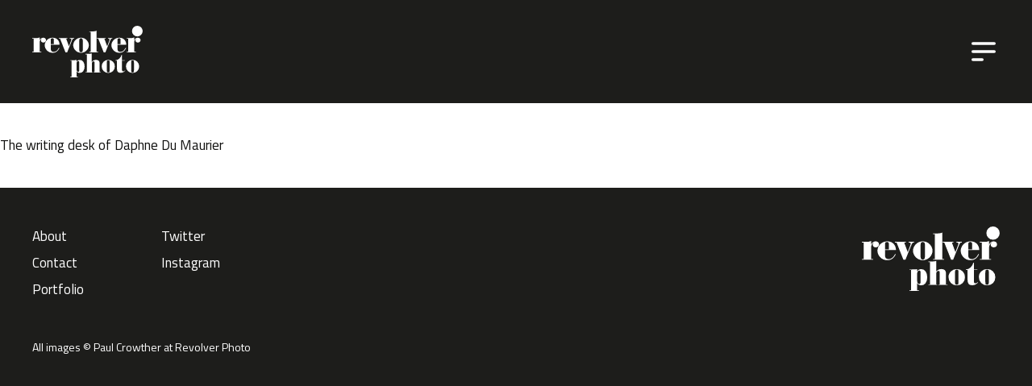

--- FILE ---
content_type: text/html; charset=UTF-8
request_url: https://revolverphoto.com/portfolio/shots/the-writing-desk-of-daphne-du-maurier/
body_size: 36575
content:

<!doctype html>
<html class="no-js" lang="en-GB">
<head>
	<meta charset="UTF-8">
	<meta name="viewport" content="width=device-width, initial-scale=1">
	<link rel="profile" href="https://gmpg.org/xfn/11">

	<title>The writing desk of Daphne Du Maurier &#8211; Revolver Photo</title>
<meta name='robots' content='max-image-preview:large' />
<link rel='dns-prefetch' href='//code.jquery.com' />
<link rel="alternate" type="application/rss+xml" title="Revolver Photo &raquo; Feed" href="https://revolverphoto.com/feed/" />
<link rel="alternate" type="application/rss+xml" title="Revolver Photo &raquo; Comments Feed" href="https://revolverphoto.com/comments/feed/" />
<link rel="alternate" title="oEmbed (JSON)" type="application/json+oembed" href="https://revolverphoto.com/wp-json/oembed/1.0/embed?url=https%3A%2F%2Frevolverphoto.com%2Fportfolio%2Fshots%2Fthe-writing-desk-of-daphne-du-maurier%2F" />
<link rel="alternate" title="oEmbed (XML)" type="text/xml+oembed" href="https://revolverphoto.com/wp-json/oembed/1.0/embed?url=https%3A%2F%2Frevolverphoto.com%2Fportfolio%2Fshots%2Fthe-writing-desk-of-daphne-du-maurier%2F&#038;format=xml" />
<style id='wp-img-auto-sizes-contain-inline-css' type='text/css'>
img:is([sizes=auto i],[sizes^="auto," i]){contain-intrinsic-size:3000px 1500px}
/*# sourceURL=wp-img-auto-sizes-contain-inline-css */
</style>
<style id='wp-emoji-styles-inline-css' type='text/css'>

	img.wp-smiley, img.emoji {
		display: inline !important;
		border: none !important;
		box-shadow: none !important;
		height: 1em !important;
		width: 1em !important;
		margin: 0 0.07em !important;
		vertical-align: -0.1em !important;
		background: none !important;
		padding: 0 !important;
	}
/*# sourceURL=wp-emoji-styles-inline-css */
</style>
<style id='wp-block-library-inline-css' type='text/css'>
:root{--wp-block-synced-color:#7a00df;--wp-block-synced-color--rgb:122,0,223;--wp-bound-block-color:var(--wp-block-synced-color);--wp-editor-canvas-background:#ddd;--wp-admin-theme-color:#007cba;--wp-admin-theme-color--rgb:0,124,186;--wp-admin-theme-color-darker-10:#006ba1;--wp-admin-theme-color-darker-10--rgb:0,107,160.5;--wp-admin-theme-color-darker-20:#005a87;--wp-admin-theme-color-darker-20--rgb:0,90,135;--wp-admin-border-width-focus:2px}@media (min-resolution:192dpi){:root{--wp-admin-border-width-focus:1.5px}}.wp-element-button{cursor:pointer}:root .has-very-light-gray-background-color{background-color:#eee}:root .has-very-dark-gray-background-color{background-color:#313131}:root .has-very-light-gray-color{color:#eee}:root .has-very-dark-gray-color{color:#313131}:root .has-vivid-green-cyan-to-vivid-cyan-blue-gradient-background{background:linear-gradient(135deg,#00d084,#0693e3)}:root .has-purple-crush-gradient-background{background:linear-gradient(135deg,#34e2e4,#4721fb 50%,#ab1dfe)}:root .has-hazy-dawn-gradient-background{background:linear-gradient(135deg,#faaca8,#dad0ec)}:root .has-subdued-olive-gradient-background{background:linear-gradient(135deg,#fafae1,#67a671)}:root .has-atomic-cream-gradient-background{background:linear-gradient(135deg,#fdd79a,#004a59)}:root .has-nightshade-gradient-background{background:linear-gradient(135deg,#330968,#31cdcf)}:root .has-midnight-gradient-background{background:linear-gradient(135deg,#020381,#2874fc)}:root{--wp--preset--font-size--normal:16px;--wp--preset--font-size--huge:42px}.has-regular-font-size{font-size:1em}.has-larger-font-size{font-size:2.625em}.has-normal-font-size{font-size:var(--wp--preset--font-size--normal)}.has-huge-font-size{font-size:var(--wp--preset--font-size--huge)}.has-text-align-center{text-align:center}.has-text-align-left{text-align:left}.has-text-align-right{text-align:right}.has-fit-text{white-space:nowrap!important}#end-resizable-editor-section{display:none}.aligncenter{clear:both}.items-justified-left{justify-content:flex-start}.items-justified-center{justify-content:center}.items-justified-right{justify-content:flex-end}.items-justified-space-between{justify-content:space-between}.screen-reader-text{border:0;clip-path:inset(50%);height:1px;margin:-1px;overflow:hidden;padding:0;position:absolute;width:1px;word-wrap:normal!important}.screen-reader-text:focus{background-color:#ddd;clip-path:none;color:#444;display:block;font-size:1em;height:auto;left:5px;line-height:normal;padding:15px 23px 14px;text-decoration:none;top:5px;width:auto;z-index:100000}html :where(.has-border-color){border-style:solid}html :where([style*=border-top-color]){border-top-style:solid}html :where([style*=border-right-color]){border-right-style:solid}html :where([style*=border-bottom-color]){border-bottom-style:solid}html :where([style*=border-left-color]){border-left-style:solid}html :where([style*=border-width]){border-style:solid}html :where([style*=border-top-width]){border-top-style:solid}html :where([style*=border-right-width]){border-right-style:solid}html :where([style*=border-bottom-width]){border-bottom-style:solid}html :where([style*=border-left-width]){border-left-style:solid}html :where(img[class*=wp-image-]){height:auto;max-width:100%}:where(figure){margin:0 0 1em}html :where(.is-position-sticky){--wp-admin--admin-bar--position-offset:var(--wp-admin--admin-bar--height,0px)}@media screen and (max-width:600px){html :where(.is-position-sticky){--wp-admin--admin-bar--position-offset:0px}}

/*# sourceURL=wp-block-library-inline-css */
</style><style id='global-styles-inline-css' type='text/css'>
:root{--wp--preset--aspect-ratio--square: 1;--wp--preset--aspect-ratio--4-3: 4/3;--wp--preset--aspect-ratio--3-4: 3/4;--wp--preset--aspect-ratio--3-2: 3/2;--wp--preset--aspect-ratio--2-3: 2/3;--wp--preset--aspect-ratio--16-9: 16/9;--wp--preset--aspect-ratio--9-16: 9/16;--wp--preset--color--black: #000000;--wp--preset--color--cyan-bluish-gray: #abb8c3;--wp--preset--color--white: #ffffff;--wp--preset--color--pale-pink: #f78da7;--wp--preset--color--vivid-red: #cf2e2e;--wp--preset--color--luminous-vivid-orange: #ff6900;--wp--preset--color--luminous-vivid-amber: #fcb900;--wp--preset--color--light-green-cyan: #7bdcb5;--wp--preset--color--vivid-green-cyan: #00d084;--wp--preset--color--pale-cyan-blue: #8ed1fc;--wp--preset--color--vivid-cyan-blue: #0693e3;--wp--preset--color--vivid-purple: #9b51e0;--wp--preset--gradient--vivid-cyan-blue-to-vivid-purple: linear-gradient(135deg,rgb(6,147,227) 0%,rgb(155,81,224) 100%);--wp--preset--gradient--light-green-cyan-to-vivid-green-cyan: linear-gradient(135deg,rgb(122,220,180) 0%,rgb(0,208,130) 100%);--wp--preset--gradient--luminous-vivid-amber-to-luminous-vivid-orange: linear-gradient(135deg,rgb(252,185,0) 0%,rgb(255,105,0) 100%);--wp--preset--gradient--luminous-vivid-orange-to-vivid-red: linear-gradient(135deg,rgb(255,105,0) 0%,rgb(207,46,46) 100%);--wp--preset--gradient--very-light-gray-to-cyan-bluish-gray: linear-gradient(135deg,rgb(238,238,238) 0%,rgb(169,184,195) 100%);--wp--preset--gradient--cool-to-warm-spectrum: linear-gradient(135deg,rgb(74,234,220) 0%,rgb(151,120,209) 20%,rgb(207,42,186) 40%,rgb(238,44,130) 60%,rgb(251,105,98) 80%,rgb(254,248,76) 100%);--wp--preset--gradient--blush-light-purple: linear-gradient(135deg,rgb(255,206,236) 0%,rgb(152,150,240) 100%);--wp--preset--gradient--blush-bordeaux: linear-gradient(135deg,rgb(254,205,165) 0%,rgb(254,45,45) 50%,rgb(107,0,62) 100%);--wp--preset--gradient--luminous-dusk: linear-gradient(135deg,rgb(255,203,112) 0%,rgb(199,81,192) 50%,rgb(65,88,208) 100%);--wp--preset--gradient--pale-ocean: linear-gradient(135deg,rgb(255,245,203) 0%,rgb(182,227,212) 50%,rgb(51,167,181) 100%);--wp--preset--gradient--electric-grass: linear-gradient(135deg,rgb(202,248,128) 0%,rgb(113,206,126) 100%);--wp--preset--gradient--midnight: linear-gradient(135deg,rgb(2,3,129) 0%,rgb(40,116,252) 100%);--wp--preset--font-size--small: 13px;--wp--preset--font-size--medium: 20px;--wp--preset--font-size--large: 36px;--wp--preset--font-size--x-large: 42px;--wp--preset--spacing--20: 0.44rem;--wp--preset--spacing--30: 0.67rem;--wp--preset--spacing--40: 1rem;--wp--preset--spacing--50: 1.5rem;--wp--preset--spacing--60: 2.25rem;--wp--preset--spacing--70: 3.38rem;--wp--preset--spacing--80: 5.06rem;--wp--preset--shadow--natural: 6px 6px 9px rgba(0, 0, 0, 0.2);--wp--preset--shadow--deep: 12px 12px 50px rgba(0, 0, 0, 0.4);--wp--preset--shadow--sharp: 6px 6px 0px rgba(0, 0, 0, 0.2);--wp--preset--shadow--outlined: 6px 6px 0px -3px rgb(255, 255, 255), 6px 6px rgb(0, 0, 0);--wp--preset--shadow--crisp: 6px 6px 0px rgb(0, 0, 0);}:where(.is-layout-flex){gap: 0.5em;}:where(.is-layout-grid){gap: 0.5em;}body .is-layout-flex{display: flex;}.is-layout-flex{flex-wrap: wrap;align-items: center;}.is-layout-flex > :is(*, div){margin: 0;}body .is-layout-grid{display: grid;}.is-layout-grid > :is(*, div){margin: 0;}:where(.wp-block-columns.is-layout-flex){gap: 2em;}:where(.wp-block-columns.is-layout-grid){gap: 2em;}:where(.wp-block-post-template.is-layout-flex){gap: 1.25em;}:where(.wp-block-post-template.is-layout-grid){gap: 1.25em;}.has-black-color{color: var(--wp--preset--color--black) !important;}.has-cyan-bluish-gray-color{color: var(--wp--preset--color--cyan-bluish-gray) !important;}.has-white-color{color: var(--wp--preset--color--white) !important;}.has-pale-pink-color{color: var(--wp--preset--color--pale-pink) !important;}.has-vivid-red-color{color: var(--wp--preset--color--vivid-red) !important;}.has-luminous-vivid-orange-color{color: var(--wp--preset--color--luminous-vivid-orange) !important;}.has-luminous-vivid-amber-color{color: var(--wp--preset--color--luminous-vivid-amber) !important;}.has-light-green-cyan-color{color: var(--wp--preset--color--light-green-cyan) !important;}.has-vivid-green-cyan-color{color: var(--wp--preset--color--vivid-green-cyan) !important;}.has-pale-cyan-blue-color{color: var(--wp--preset--color--pale-cyan-blue) !important;}.has-vivid-cyan-blue-color{color: var(--wp--preset--color--vivid-cyan-blue) !important;}.has-vivid-purple-color{color: var(--wp--preset--color--vivid-purple) !important;}.has-black-background-color{background-color: var(--wp--preset--color--black) !important;}.has-cyan-bluish-gray-background-color{background-color: var(--wp--preset--color--cyan-bluish-gray) !important;}.has-white-background-color{background-color: var(--wp--preset--color--white) !important;}.has-pale-pink-background-color{background-color: var(--wp--preset--color--pale-pink) !important;}.has-vivid-red-background-color{background-color: var(--wp--preset--color--vivid-red) !important;}.has-luminous-vivid-orange-background-color{background-color: var(--wp--preset--color--luminous-vivid-orange) !important;}.has-luminous-vivid-amber-background-color{background-color: var(--wp--preset--color--luminous-vivid-amber) !important;}.has-light-green-cyan-background-color{background-color: var(--wp--preset--color--light-green-cyan) !important;}.has-vivid-green-cyan-background-color{background-color: var(--wp--preset--color--vivid-green-cyan) !important;}.has-pale-cyan-blue-background-color{background-color: var(--wp--preset--color--pale-cyan-blue) !important;}.has-vivid-cyan-blue-background-color{background-color: var(--wp--preset--color--vivid-cyan-blue) !important;}.has-vivid-purple-background-color{background-color: var(--wp--preset--color--vivid-purple) !important;}.has-black-border-color{border-color: var(--wp--preset--color--black) !important;}.has-cyan-bluish-gray-border-color{border-color: var(--wp--preset--color--cyan-bluish-gray) !important;}.has-white-border-color{border-color: var(--wp--preset--color--white) !important;}.has-pale-pink-border-color{border-color: var(--wp--preset--color--pale-pink) !important;}.has-vivid-red-border-color{border-color: var(--wp--preset--color--vivid-red) !important;}.has-luminous-vivid-orange-border-color{border-color: var(--wp--preset--color--luminous-vivid-orange) !important;}.has-luminous-vivid-amber-border-color{border-color: var(--wp--preset--color--luminous-vivid-amber) !important;}.has-light-green-cyan-border-color{border-color: var(--wp--preset--color--light-green-cyan) !important;}.has-vivid-green-cyan-border-color{border-color: var(--wp--preset--color--vivid-green-cyan) !important;}.has-pale-cyan-blue-border-color{border-color: var(--wp--preset--color--pale-cyan-blue) !important;}.has-vivid-cyan-blue-border-color{border-color: var(--wp--preset--color--vivid-cyan-blue) !important;}.has-vivid-purple-border-color{border-color: var(--wp--preset--color--vivid-purple) !important;}.has-vivid-cyan-blue-to-vivid-purple-gradient-background{background: var(--wp--preset--gradient--vivid-cyan-blue-to-vivid-purple) !important;}.has-light-green-cyan-to-vivid-green-cyan-gradient-background{background: var(--wp--preset--gradient--light-green-cyan-to-vivid-green-cyan) !important;}.has-luminous-vivid-amber-to-luminous-vivid-orange-gradient-background{background: var(--wp--preset--gradient--luminous-vivid-amber-to-luminous-vivid-orange) !important;}.has-luminous-vivid-orange-to-vivid-red-gradient-background{background: var(--wp--preset--gradient--luminous-vivid-orange-to-vivid-red) !important;}.has-very-light-gray-to-cyan-bluish-gray-gradient-background{background: var(--wp--preset--gradient--very-light-gray-to-cyan-bluish-gray) !important;}.has-cool-to-warm-spectrum-gradient-background{background: var(--wp--preset--gradient--cool-to-warm-spectrum) !important;}.has-blush-light-purple-gradient-background{background: var(--wp--preset--gradient--blush-light-purple) !important;}.has-blush-bordeaux-gradient-background{background: var(--wp--preset--gradient--blush-bordeaux) !important;}.has-luminous-dusk-gradient-background{background: var(--wp--preset--gradient--luminous-dusk) !important;}.has-pale-ocean-gradient-background{background: var(--wp--preset--gradient--pale-ocean) !important;}.has-electric-grass-gradient-background{background: var(--wp--preset--gradient--electric-grass) !important;}.has-midnight-gradient-background{background: var(--wp--preset--gradient--midnight) !important;}.has-small-font-size{font-size: var(--wp--preset--font-size--small) !important;}.has-medium-font-size{font-size: var(--wp--preset--font-size--medium) !important;}.has-large-font-size{font-size: var(--wp--preset--font-size--large) !important;}.has-x-large-font-size{font-size: var(--wp--preset--font-size--x-large) !important;}
/*# sourceURL=global-styles-inline-css */
</style>

<style id='classic-theme-styles-inline-css' type='text/css'>
/*! This file is auto-generated */
.wp-block-button__link{color:#fff;background-color:#32373c;border-radius:9999px;box-shadow:none;text-decoration:none;padding:calc(.667em + 2px) calc(1.333em + 2px);font-size:1.125em}.wp-block-file__button{background:#32373c;color:#fff;text-decoration:none}
/*# sourceURL=/wp-includes/css/classic-themes.min.css */
</style>
<link rel='stylesheet' id='revolver-style-css' href='https://revolverphoto.com/wp-content/themes/revolver/style.css?ver=6.9' type='text/css' media='all' />
<link rel='stylesheet' id='autac-css' href='https://revolverphoto.com/wp-content/themes/revolver/assets/css/dist/styles.css?ver=1.0' type='text/css' media='all' />
<link rel="https://api.w.org/" href="https://revolverphoto.com/wp-json/" /><link rel="EditURI" type="application/rsd+xml" title="RSD" href="https://revolverphoto.com/xmlrpc.php?rsd" />
<meta name="generator" content="WordPress 6.9" />
<link rel="canonical" href="https://revolverphoto.com/portfolio/shots/the-writing-desk-of-daphne-du-maurier/" />
<link rel='shortlink' href='https://revolverphoto.com/?p=1187' />
<link rel="icon" href="https://revolverphoto.com/wp-content/uploads/2021/04/cropped-revolver-logo-2-32x32.jpg" sizes="32x32" />
<link rel="icon" href="https://revolverphoto.com/wp-content/uploads/2021/04/cropped-revolver-logo-2-192x192.jpg" sizes="192x192" />
<link rel="apple-touch-icon" href="https://revolverphoto.com/wp-content/uploads/2021/04/cropped-revolver-logo-2-180x180.jpg" />
<meta name="msapplication-TileImage" content="https://revolverphoto.com/wp-content/uploads/2021/04/cropped-revolver-logo-2-270x270.jpg" />

	<link href="https://fonts.googleapis.com/css2?family=Titillium+Web:wght@400;600;700&display=swap" rel="stylesheet">

	<script>
    document.documentElement.className = document.documentElement.className.replace('no-js', 'js');
  </script>
</head>

<body class="">

<div class="wrapper">

	<a class="skip-link" href="#content">Skip to content</a>

	<header class="relative bg-gray-800 text-white xl:py-8 py-6 z-10">

		<div class="px-6 lg:px-10 xxl:px-16 relative">

			
			<a href="/" class="inline-block align-middle">
				<svg class="fill-current text-white h-16" xmlns="http://www.w3.org/2000/svg" viewBox="0 0 432 202">
				  <path class="cls-1" d="M188 326.726h5.764v-51.643H188v-2.103h15.232a35.783 35.783 0 0013.588-2.57v10.865h.273c2.06-4.906 7.137-9.932 14-9.932 6.448 0 10.703 4.207 10.703 9.348 0 5.374-3.843 9.58-10.43 9.58-4.529 0-9.332-2.686-9.332-8.179 0-2.218 1.51-5.491 3.156-6.542l-.273-.234c-5.765 3.739-8.097 9.931-8.097 15.89v35.52h6.587v2.102H188z" transform="translate(-188 -224.714)"/>
				  <path class="cls-1" d="M260.6 298.802v17.058c0 6.542 2.608 11.098 12.214 11.098 7.412 0 15.37-6.892 18.939-15.654l2.47.468c-5.214 10.63-12.076 18.693-26.899 18.693-18.389 0-30.602-15.656-30.602-29.56s12.213-29.56 30.602-29.56c18.391 0 27.31 12.969 27.447 27.458zm11.94-2.104v-17.175c0-4.674-1.784-6.075-6.039-6.075-3.293 0-5.9 1.753-5.9 5.14v18.11zM296.696 275.083h-4.94v-2.103h33.76v2.102h-4.94l10.978 29.795h.273l7-18.928c1.51-3.973 2.058-6.075 2.058-7.594 0-1.52-1.234-3.273-4.803-3.273h-1.51v-2.102h17.156v2.102h-1.235c-3.432 0-4.53.586-9.744 13.555l-16.194 40.191h-6.45zM378.766 271.344c18.389 0 30.602 15.656 30.602 29.56s-12.213 29.56-30.602 29.56-30.602-15.656-30.602-29.56 12.213-29.56 30.602-29.56zm-6.724 49.19c0 4.79 2.06 7.827 6.724 7.827 4.668 0 6.726-3.037 6.726-7.827v-39.259c0-4.79-2.058-7.827-6.726-7.827-4.665 0-6.724 3.037-6.724 7.827zM416.647 248.677h-5.764v-2.102h14.96c6.448 0 11.94-1.403 13.858-2.921v83.072h5.765v2.102h-34.583v-2.102h5.765z" transform="translate(-188 -224.714)"/>
				  <path class="cls-1" d="M446.154 275.083h-4.938v-2.103h33.76v2.102h-4.942l10.979 29.795h.273l6.999-18.928c1.511-3.973 2.06-6.075 2.06-7.594 0-1.52-1.237-3.273-4.802-3.273h-1.511v-2.102h17.154v2.102h-1.234c-3.43 0-4.53.586-9.745 13.555l-16.193 40.191h-6.449zM521.498 298.802v17.058c0 6.542 2.607 11.098 12.213 11.098 7.41 0 15.37-6.892 18.94-15.654l2.468.468c-5.214 10.63-12.075 18.693-26.895 18.693-18.39 0-30.606-15.656-30.606-29.56s12.217-29.56 30.606-29.56 27.307 12.969 27.445 27.458zm11.94-2.104v-17.175c0-4.674-1.784-6.075-6.037-6.075-3.296 0-5.903 1.753-5.903 5.14v18.11zM557.734 326.726h5.764v-51.643h-5.764v-2.103h15.232a35.76 35.76 0 0013.586-2.57v10.865h.277c2.057-4.906 7.133-9.932 13.997-9.932 6.45 0 10.702 4.207 10.702 9.348 0 5.374-3.842 9.58-10.429 9.58-4.526 0-9.333-2.686-9.333-8.179 0-2.218 1.511-5.491 3.157-6.542l-.273-.234c-5.764 3.739-8.098 9.931-8.098 15.89v35.52h6.587v2.102h-35.405zM341.886 361.294h-5.101v-1.777h5.993q7.966 0 11.888-.24a44.117 44.117 0 006.408-.782v6.727a17.516 17.516 0 015.8-5.03 15.083 15.083 0 017.075-1.697 16.138 16.138 0 0113.677 6.996q5.129 7 5.129 18.837 0 11.252-5.196 18.083a16.29 16.29 0 01-13.61 6.838 15.368 15.368 0 01-7.138-1.642 17.132 17.132 0 01-5.737-4.979v22.106h5.48v1.776h-29.77v-1.777h5.101zm30.026 35.79V370.66c0-3.154-.3-5.24-.896-6.242a3.39 3.39 0 00-3.186-1.508q-2.742 0-4.75 2.878a12.3 12.3 0 00-2.006 7.186v20.614q0 5.436 1.658 8.394a5.164 5.164 0 004.714 2.96 3.695 3.695 0 003.443-1.693q1.02-1.7 1.023-6.163zM401.43 406.233v-69.856h-4.976v-1.884h6.12a118.86 118.86 0 0012.497-.43 21.316 21.316 0 005.8-1.453v33.205a27.108 27.108 0 017.778-5.784 19.516 19.516 0 018.413-1.856q7.202 0 10.901 3.526 3.696 3.524 3.7 10.356v34.176h4.715v1.777h-28.559v-1.777h4.016v-34.176q0-5.537-.83-6.779a3.419 3.419 0 00-3.06-1.24 5.965 5.965 0 00-5.097 2.531 11.733 11.733 0 00-1.851 7.051v32.613h3.506v1.777h-28.049v-1.777zM459.504 383.63a24.212 24.212 0 017.49-18.029 25.462 25.462 0 0118.521-7.32 24.945 24.945 0 0125.56 25.565q0 11.194-7.331 18.352-7.332 7.16-18.549 7.158a25.52 25.52 0 01-25.691-25.727zm20.207-12.647v25.995q0 6.941 1.149 8.77 1.149 1.835 4.078 1.831 3.382 0 4.624-1.777 1.243-1.776 1.243-9.041v-25.885q0-7.48-1.148-9.203t-4.336-1.725q-3.186 0-4.398 1.832-1.214 1.83-1.212 9.203zM519.178 361.187h-5.228v-1.67a23.391 23.391 0 0014.372-6.131 33.154 33.154 0 009.148-15.017h1.532v21.148h10.964v1.67h-10.964v33.367q0 5.543.987 6.969.989 1.427 3.6 1.429a7.912 7.912 0 003.574-.86 10.311 10.311 0 003.186-2.587l1.338 1.023a26.026 26.026 0 01-8.35 6.352 23.08 23.08 0 01-9.82 2.097q-7.586 0-10.964-3.818-3.376-3.826-3.375-12.702zM554.558 383.63a24.212 24.212 0 017.49-18.029 25.462 25.462 0 0118.52-7.32 24.945 24.945 0 0125.562 25.565q0 11.193-7.332 18.352-7.332 7.16-18.549 7.158a25.52 25.52 0 01-25.69-25.727zm20.207-12.647v25.995q0 6.941 1.149 8.77 1.149 1.835 4.078 1.831 3.382 0 4.624-1.777 1.243-1.776 1.243-9.041v-25.885q0-7.48-1.149-9.203t-4.335-1.725q-3.186 0-4.398 1.832-1.214 1.83-1.212 9.203z" transform="translate(-188 -224.714)"/>
				  <circle class="cls-1" cx="410.967" cy="20.839" r="20.839"/>
				</svg>
			</a>

			<button type="button" class="absolute top-1/2 right-0 mr-6 lg:mr-10 xxl:mr-16 transform -translate-y-1/2 text-white z-50 focus:outline-none" data-toggle="menu">
				<svg class="h-10" viewBox="0 0 24 24" fill="none" stroke="currentColor" data-icon="open">
				  <path stroke-linecap="round" stroke-linejoin="round" stroke-width="2" d="M4 6h16M4 12h16M4 18h7"/>
				</svg>
				<svg class="hidden h-10" viewBox="0 0 24 24" fill="none" stroke="currentColor" data-icon="close">
				  <path stroke-linecap="round" stroke-linejoin="round" stroke-width="2" d="M6 18L18 6M6 6l12 12"/>
				</svg>
			</button>

		</div>

		<nav class="fixed top-0 right-0 bottom-0 w-full sm:w-96 p-12 xxl:p-16 bg-gray-900 text-white z-40" data-target="menu">

			<div class="mt-24">

				<div class="menu-main-menu-container"><ul id="primary" class="menu"><li id="menu-item-14" class="menu-item menu-item-type-post_type menu-item-object-page menu-item-home menu-item-14"><a href="https://revolverphoto.com/">Home</a></li>
<li id="menu-item-15" class="menu-item menu-item-type-post_type menu-item-object-page menu-item-15"><a href="https://revolverphoto.com/about/">About</a></li>
<li id="menu-item-19" class="menu-item menu-item-type-custom menu-item-object-custom menu-item-has-children menu-item-19"><a href="/portfolio/">Portfolio</a>
<ul class="sub-menu">
	<li id="menu-item-26" class="menu-item menu-item-type-taxonomy menu-item-object-gallery menu-item-26"><a href="https://revolverphoto.com/portfolio/portrait/">Portrait</a></li>
	<li id="menu-item-27" class="menu-item menu-item-type-taxonomy menu-item-object-gallery menu-item-27"><a href="https://revolverphoto.com/portfolio/editorial/">Editorial</a></li>
	<li id="menu-item-32" class="menu-item menu-item-type-taxonomy menu-item-object-gallery menu-item-32"><a href="https://revolverphoto.com/portfolio/projects/">Projects</a></li>
	<li id="menu-item-31" class="menu-item menu-item-type-taxonomy menu-item-object-gallery current-portfolio-ancestor current-menu-parent current-portfolio-parent menu-item-31"><a href="https://revolverphoto.com/portfolio/shots/">Shots</a></li>
</ul>
</li>
<li id="menu-item-16" class="menu-item menu-item-type-post_type menu-item-object-page menu-item-16"><a href="https://revolverphoto.com/contact/">Contact</a></li>
</ul></div>
			</div>

		</nav>

	</header>

<main id="content" class="my-6 lg:my-10 xxl:my-16">

	
		


	<article>

		<h1>The writing desk of Daphne Du Maurier</h1>
		
	</article>


	
</main>


	<footer class="py-12 text-white bg-gray-800 xxl:py-16">

		<div class="container px-6 lg:px-10 xxl:px-16">

			<div class="flex flex-wrap">

				<div class="menu-footer-menu-container"><ul id="footer" class="menu"><li id="menu-item-40" class="menu-item menu-item-type-post_type menu-item-object-page menu-item-40"><a href="https://revolverphoto.com/about/">About</a></li>
<li id="menu-item-41" class="menu-item menu-item-type-post_type menu-item-object-page menu-item-41"><a href="https://revolverphoto.com/contact/">Contact</a></li>
<li id="menu-item-42" class="menu-item menu-item-type-custom menu-item-object-custom menu-item-42"><a href="/portfolio/">Portfolio</a></li>
</ul></div>
				<div class="ml-auto sm:order-last">

					<svg class="h-16 text-white fill-current md:h-20" xmlns="http://www.w3.org/2000/svg" viewBox="0 0 432 202">
					  <path class="cls-1" d="M188 326.726h5.764v-51.643H188v-2.103h15.232a35.783 35.783 0 0013.588-2.57v10.865h.273c2.06-4.906 7.137-9.932 14-9.932 6.448 0 10.703 4.207 10.703 9.348 0 5.374-3.843 9.58-10.43 9.58-4.529 0-9.332-2.686-9.332-8.179 0-2.218 1.51-5.491 3.156-6.542l-.273-.234c-5.765 3.739-8.097 9.931-8.097 15.89v35.52h6.587v2.102H188z" transform="translate(-188 -224.714)"/>
					  <path class="cls-1" d="M260.6 298.802v17.058c0 6.542 2.608 11.098 12.214 11.098 7.412 0 15.37-6.892 18.939-15.654l2.47.468c-5.214 10.63-12.076 18.693-26.899 18.693-18.389 0-30.602-15.656-30.602-29.56s12.213-29.56 30.602-29.56c18.391 0 27.31 12.969 27.447 27.458zm11.94-2.104v-17.175c0-4.674-1.784-6.075-6.039-6.075-3.293 0-5.9 1.753-5.9 5.14v18.11zM296.696 275.083h-4.94v-2.103h33.76v2.102h-4.94l10.978 29.795h.273l7-18.928c1.51-3.973 2.058-6.075 2.058-7.594 0-1.52-1.234-3.273-4.803-3.273h-1.51v-2.102h17.156v2.102h-1.235c-3.432 0-4.53.586-9.744 13.555l-16.194 40.191h-6.45zM378.766 271.344c18.389 0 30.602 15.656 30.602 29.56s-12.213 29.56-30.602 29.56-30.602-15.656-30.602-29.56 12.213-29.56 30.602-29.56zm-6.724 49.19c0 4.79 2.06 7.827 6.724 7.827 4.668 0 6.726-3.037 6.726-7.827v-39.259c0-4.79-2.058-7.827-6.726-7.827-4.665 0-6.724 3.037-6.724 7.827zM416.647 248.677h-5.764v-2.102h14.96c6.448 0 11.94-1.403 13.858-2.921v83.072h5.765v2.102h-34.583v-2.102h5.765z" transform="translate(-188 -224.714)"/>
					  <path class="cls-1" d="M446.154 275.083h-4.938v-2.103h33.76v2.102h-4.942l10.979 29.795h.273l6.999-18.928c1.511-3.973 2.06-6.075 2.06-7.594 0-1.52-1.237-3.273-4.802-3.273h-1.511v-2.102h17.154v2.102h-1.234c-3.43 0-4.53.586-9.745 13.555l-16.193 40.191h-6.449zM521.498 298.802v17.058c0 6.542 2.607 11.098 12.213 11.098 7.41 0 15.37-6.892 18.94-15.654l2.468.468c-5.214 10.63-12.075 18.693-26.895 18.693-18.39 0-30.606-15.656-30.606-29.56s12.217-29.56 30.606-29.56 27.307 12.969 27.445 27.458zm11.94-2.104v-17.175c0-4.674-1.784-6.075-6.037-6.075-3.296 0-5.903 1.753-5.903 5.14v18.11zM557.734 326.726h5.764v-51.643h-5.764v-2.103h15.232a35.76 35.76 0 0013.586-2.57v10.865h.277c2.057-4.906 7.133-9.932 13.997-9.932 6.45 0 10.702 4.207 10.702 9.348 0 5.374-3.842 9.58-10.429 9.58-4.526 0-9.333-2.686-9.333-8.179 0-2.218 1.511-5.491 3.157-6.542l-.273-.234c-5.764 3.739-8.098 9.931-8.098 15.89v35.52h6.587v2.102h-35.405zM341.886 361.294h-5.101v-1.777h5.993q7.966 0 11.888-.24a44.117 44.117 0 006.408-.782v6.727a17.516 17.516 0 015.8-5.03 15.083 15.083 0 017.075-1.697 16.138 16.138 0 0113.677 6.996q5.129 7 5.129 18.837 0 11.252-5.196 18.083a16.29 16.29 0 01-13.61 6.838 15.368 15.368 0 01-7.138-1.642 17.132 17.132 0 01-5.737-4.979v22.106h5.48v1.776h-29.77v-1.777h5.101zm30.026 35.79V370.66c0-3.154-.3-5.24-.896-6.242a3.39 3.39 0 00-3.186-1.508q-2.742 0-4.75 2.878a12.3 12.3 0 00-2.006 7.186v20.614q0 5.436 1.658 8.394a5.164 5.164 0 004.714 2.96 3.695 3.695 0 003.443-1.693q1.02-1.7 1.023-6.163zM401.43 406.233v-69.856h-4.976v-1.884h6.12a118.86 118.86 0 0012.497-.43 21.316 21.316 0 005.8-1.453v33.205a27.108 27.108 0 017.778-5.784 19.516 19.516 0 018.413-1.856q7.202 0 10.901 3.526 3.696 3.524 3.7 10.356v34.176h4.715v1.777h-28.559v-1.777h4.016v-34.176q0-5.537-.83-6.779a3.419 3.419 0 00-3.06-1.24 5.965 5.965 0 00-5.097 2.531 11.733 11.733 0 00-1.851 7.051v32.613h3.506v1.777h-28.049v-1.777zM459.504 383.63a24.212 24.212 0 017.49-18.029 25.462 25.462 0 0118.521-7.32 24.945 24.945 0 0125.56 25.565q0 11.194-7.331 18.352-7.332 7.16-18.549 7.158a25.52 25.52 0 01-25.691-25.727zm20.207-12.647v25.995q0 6.941 1.149 8.77 1.149 1.835 4.078 1.831 3.382 0 4.624-1.777 1.243-1.776 1.243-9.041v-25.885q0-7.48-1.148-9.203t-4.336-1.725q-3.186 0-4.398 1.832-1.214 1.83-1.212 9.203zM519.178 361.187h-5.228v-1.67a23.391 23.391 0 0014.372-6.131 33.154 33.154 0 009.148-15.017h1.532v21.148h10.964v1.67h-10.964v33.367q0 5.543.987 6.969.989 1.427 3.6 1.429a7.912 7.912 0 003.574-.86 10.311 10.311 0 003.186-2.587l1.338 1.023a26.026 26.026 0 01-8.35 6.352 23.08 23.08 0 01-9.82 2.097q-7.586 0-10.964-3.818-3.376-3.826-3.375-12.702zM554.558 383.63a24.212 24.212 0 017.49-18.029 25.462 25.462 0 0118.52-7.32 24.945 24.945 0 0125.562 25.565q0 11.193-7.332 18.352-7.332 7.16-18.549 7.158a25.52 25.52 0 01-25.69-25.727zm20.207-12.647v25.995q0 6.941 1.149 8.77 1.149 1.835 4.078 1.831 3.382 0 4.624-1.777 1.243-1.776 1.243-9.041v-25.885q0-7.48-1.149-9.203t-4.335-1.725q-3.186 0-4.398 1.832-1.214 1.83-1.212 9.203z" transform="translate(-188 -224.714)"/>
					  <circle class="cls-1" cx="410.967" cy="20.839" r="20.839"/>
					</svg>

				</div>

				<div class="w-full mt-6 sm:w-auto sm:mt-0 sm:ml-24">

					
					
						<ul class="menu">

							
								
								<li class="menu-item">
									<a href="https://twitter.com/revolverphoto" target="_blank">Twitter</a>
								</li>

							
								
								<li class="menu-item">
									<a href="https://www.instagram.com/paulcrowther77" target="_blank">Instagram</a>
								</li>

							
						</ul>

					
				</div>

			</div>

			<div class="mt-12 text-sm">
				<p>All images &copy; Paul Crowther at Revolver Photo</p>
			</div>

		</div>

	</footer>

</div>

<div class="pswp" tabindex="-1" role="dialog" aria-hidden="true">

	<!-- Background of PhotoSwipe.
	It's a separate element as animating opacity is faster than rgba(). -->
	<div class="pswp__bg"></div>

	<!-- Slides wrapper with overflow:hidden. -->
	<div class="pswp__scroll-wrap">

		<!-- Container that holds slides.
		PhotoSwipe keeps only 3 of them in the DOM to save memory.
		Don't modify these 3 pswp__item elements, data is added later on. -->
		<div class="pswp__container">
			<div class="pswp__item"></div>
			<div class="pswp__item"></div>
			<div class="pswp__item"></div>
		</div>

		<!-- Default (PhotoSwipeUI_Default) interface on top of sliding area. Can be changed. -->
		<div class="pswp__ui pswp__ui--hidden">

			<div class="pswp__top-bar">

				<!--  Controls are self-explanatory. Order can be changed. -->

				<div class="hidden pswp__counter"></div>

				<button class="absolute top-0 right-0 m-6 pswp__button pswp__button--close lg:m-10 xxl:m-16" title="Close (Esc)">
					<svg class="h-10 text-white pointer-events-none" viewBox="0 0 24 24" fill="none" stroke="currentColor">
					  <path stroke-linecap="round" stroke-linejoin="round" stroke-width="2" d="M6 18L18 6M6 6l12 12"/>
					</svg>
				</button>

				<!-- <button class="absolute top-0 left-0 m-6 pswp__button pswp__button--zoom lg:m-10 xxl:m-16" title="Zoom in/out">
					<svg class="h-10 text-white pointer-events-none" fill="none" viewBox="0 0 24 24" stroke="currentColor">
					  <path stroke-linecap="round" stroke-linejoin="round" stroke-width="2" d="M21 21l-6-6m2-5a7 7 0 11-14 0 7 7 0 0114 0zM10 7v3m0 0v3m0-3h3m-3 0H7"/>
					</svg>
				</button> -->

				<!-- Preloader demo https://codepen.io/dimsemenov/pen/yyBWoR -->
				<!-- element will get class pswp__preloader--active when preloader is running -->
				<div class="pswp__preloader">
					<div class="pswp__preloader__icn">
						<div class="pswp__preloader__cut">
							<div class="pswp__preloader__donut"></div>
						</div>
					</div>
				</div>
			</div>

			<button class="absolute left-0 ml-6 transform -translate-y-1/2 pswp__button pswp__button--arrow--left top-1/2 lg:ml-10 xxl:ml-16" title="Previous (arrow left)">
				<svg class="h-10 text-white pointer-events-none" fill="none" viewBox="0 0 24 24" stroke="currentColor">
				  <path stroke-linecap="round" stroke-linejoin="round" stroke-width="2" d="M15 19l-7-7 7-7"/>
				</svg>
			</button>

			<button class="absolute right-0 mr-6 transform -translate-y-1/2 pswp__button pswp__button--arrow--right top-1/2 lg:mr-10 xxl:mr-16" title="Next (arrow right)">
				<svg class="h-10 text-white pointer-events-none" fill="none" viewBox="0 0 24 24" stroke="currentColor">
				  <path stroke-linecap="round" stroke-linejoin="round" stroke-width="2" d="M9 5l7 7-7 7"/>
				</svg>
			</button>

			<div class="absolute bottom-0 mb-6 transform -translate-x-1/2 pswp__caption left-1/2 lg:mb-10 xxl:mb-16">
				<div class="text-xl text-white pswp__caption__center"></div>
			</div>

		</div>

	</div>

</div>

<script type="speculationrules">
{"prefetch":[{"source":"document","where":{"and":[{"href_matches":"/*"},{"not":{"href_matches":["/wp-*.php","/wp-admin/*","/wp-content/uploads/*","/wp-content/*","/wp-content/plugins/*","/wp-content/themes/revolver/*","/*\\?(.+)"]}},{"not":{"selector_matches":"a[rel~=\"nofollow\"]"}},{"not":{"selector_matches":".no-prefetch, .no-prefetch a"}}]},"eagerness":"conservative"}]}
</script>
<script type="text/javascript" src="https://code.jquery.com/jquery-3.4.1.slim.min.js" id="jquery-js"></script>
<script type="text/javascript" src="https://revolverphoto.com/wp-content/themes/revolver/assets/js/dist/scripts.js?ver=1.0" id="jcm-js"></script>
<script id="wp-emoji-settings" type="application/json">
{"baseUrl":"https://s.w.org/images/core/emoji/17.0.2/72x72/","ext":".png","svgUrl":"https://s.w.org/images/core/emoji/17.0.2/svg/","svgExt":".svg","source":{"concatemoji":"https://revolverphoto.com/wp-includes/js/wp-emoji-release.min.js?ver=6.9"}}
</script>
<script type="module">
/* <![CDATA[ */
/*! This file is auto-generated */
const a=JSON.parse(document.getElementById("wp-emoji-settings").textContent),o=(window._wpemojiSettings=a,"wpEmojiSettingsSupports"),s=["flag","emoji"];function i(e){try{var t={supportTests:e,timestamp:(new Date).valueOf()};sessionStorage.setItem(o,JSON.stringify(t))}catch(e){}}function c(e,t,n){e.clearRect(0,0,e.canvas.width,e.canvas.height),e.fillText(t,0,0);t=new Uint32Array(e.getImageData(0,0,e.canvas.width,e.canvas.height).data);e.clearRect(0,0,e.canvas.width,e.canvas.height),e.fillText(n,0,0);const a=new Uint32Array(e.getImageData(0,0,e.canvas.width,e.canvas.height).data);return t.every((e,t)=>e===a[t])}function p(e,t){e.clearRect(0,0,e.canvas.width,e.canvas.height),e.fillText(t,0,0);var n=e.getImageData(16,16,1,1);for(let e=0;e<n.data.length;e++)if(0!==n.data[e])return!1;return!0}function u(e,t,n,a){switch(t){case"flag":return n(e,"\ud83c\udff3\ufe0f\u200d\u26a7\ufe0f","\ud83c\udff3\ufe0f\u200b\u26a7\ufe0f")?!1:!n(e,"\ud83c\udde8\ud83c\uddf6","\ud83c\udde8\u200b\ud83c\uddf6")&&!n(e,"\ud83c\udff4\udb40\udc67\udb40\udc62\udb40\udc65\udb40\udc6e\udb40\udc67\udb40\udc7f","\ud83c\udff4\u200b\udb40\udc67\u200b\udb40\udc62\u200b\udb40\udc65\u200b\udb40\udc6e\u200b\udb40\udc67\u200b\udb40\udc7f");case"emoji":return!a(e,"\ud83e\u1fac8")}return!1}function f(e,t,n,a){let r;const o=(r="undefined"!=typeof WorkerGlobalScope&&self instanceof WorkerGlobalScope?new OffscreenCanvas(300,150):document.createElement("canvas")).getContext("2d",{willReadFrequently:!0}),s=(o.textBaseline="top",o.font="600 32px Arial",{});return e.forEach(e=>{s[e]=t(o,e,n,a)}),s}function r(e){var t=document.createElement("script");t.src=e,t.defer=!0,document.head.appendChild(t)}a.supports={everything:!0,everythingExceptFlag:!0},new Promise(t=>{let n=function(){try{var e=JSON.parse(sessionStorage.getItem(o));if("object"==typeof e&&"number"==typeof e.timestamp&&(new Date).valueOf()<e.timestamp+604800&&"object"==typeof e.supportTests)return e.supportTests}catch(e){}return null}();if(!n){if("undefined"!=typeof Worker&&"undefined"!=typeof OffscreenCanvas&&"undefined"!=typeof URL&&URL.createObjectURL&&"undefined"!=typeof Blob)try{var e="postMessage("+f.toString()+"("+[JSON.stringify(s),u.toString(),c.toString(),p.toString()].join(",")+"));",a=new Blob([e],{type:"text/javascript"});const r=new Worker(URL.createObjectURL(a),{name:"wpTestEmojiSupports"});return void(r.onmessage=e=>{i(n=e.data),r.terminate(),t(n)})}catch(e){}i(n=f(s,u,c,p))}t(n)}).then(e=>{for(const n in e)a.supports[n]=e[n],a.supports.everything=a.supports.everything&&a.supports[n],"flag"!==n&&(a.supports.everythingExceptFlag=a.supports.everythingExceptFlag&&a.supports[n]);var t;a.supports.everythingExceptFlag=a.supports.everythingExceptFlag&&!a.supports.flag,a.supports.everything||((t=a.source||{}).concatemoji?r(t.concatemoji):t.wpemoji&&t.twemoji&&(r(t.twemoji),r(t.wpemoji)))});
//# sourceURL=https://revolverphoto.com/wp-includes/js/wp-emoji-loader.min.js
/* ]]> */
</script>



</body>
</html>


--- FILE ---
content_type: text/css
request_url: https://revolverphoto.com/wp-content/themes/revolver/style.css?ver=6.9
body_size: 144
content:
/*!
Theme Name: Revolver Theme
Theme URI:
Author: Cotton
Author URI: http://cottoncreative.co.uk/
Description:
Version: 1.0.0
License: GNU General Public License v2 or later
License URI: LICENSE
Text Domain: revolver
Tags:
*/


--- FILE ---
content_type: text/css
request_url: https://revolverphoto.com/wp-content/themes/revolver/assets/css/dist/styles.css?ver=1.0
body_size: 511894
content:
/*! normalize.css v8.0.1 | MIT License | github.com/necolas/normalize.css */html{line-height:1.15;-webkit-text-size-adjust:100%}body{margin:0}main{display:block}h1{font-size:2em;margin:.67em 0}hr{box-sizing:content-box;height:0;overflow:visible}pre{font-family:monospace,monospace;font-size:1em}a{background-color:transparent}abbr[title]{border-bottom:none;text-decoration:underline;text-decoration:underline dotted}b,strong{font-weight:bolder}code,kbd,samp{font-family:monospace,monospace;font-size:1em}small{font-size:80%}sub,sup{font-size:75%;line-height:0;position:relative;vertical-align:baseline}sub{bottom:-.25em}sup{top:-.5em}img{border-style:none}button,input,optgroup,select,textarea{font-family:inherit;font-size:100%;line-height:1.15;margin:0}button,input{overflow:visible}button,select{text-transform:none}[type=button],[type=reset],[type=submit],button{-webkit-appearance:button}[type=button]::-moz-focus-inner,[type=reset]::-moz-focus-inner,[type=submit]::-moz-focus-inner,button::-moz-focus-inner{border-style:none;padding:0}[type=button]:-moz-focusring,[type=reset]:-moz-focusring,[type=submit]:-moz-focusring,button:-moz-focusring{outline:1px dotted ButtonText}fieldset{padding:.35em .75em .625em}legend{box-sizing:border-box;color:inherit;display:table;max-width:100%;padding:0;white-space:normal}progress{vertical-align:baseline}textarea{overflow:auto}[type=checkbox],[type=radio]{box-sizing:border-box;padding:0}[type=number]::-webkit-inner-spin-button,[type=number]::-webkit-outer-spin-button{height:auto}[type=search]{-webkit-appearance:textfield;outline-offset:-2px}[type=search]::-webkit-search-decoration{-webkit-appearance:none}::-webkit-file-upload-button{-webkit-appearance:button;font:inherit}details{display:block}summary{display:list-item}[hidden],template{display:none}blockquote,dd,dl,figure,h1,h2,h3,h4,h5,h6,hr,p,pre{margin:0}button{background-color:transparent;background-image:none;padding:0}button:focus{outline:1px dotted;outline:5px auto -webkit-focus-ring-color}fieldset,ol,ul{margin:0;padding:0}ol,ul{list-style:none}html{font-family:Titillium Web,-apple-system,BlinkMacSystemFont,Segoe UI,Roboto,Helvetica Neue,Arial,Noto Sans,sans-serif;line-height:1.5}*,:after,:before{box-sizing:border-box;border:0 solid currentColor}hr{border-top-width:1px}img{border-style:solid}textarea{resize:vertical}input:-ms-input-placeholder,textarea:-ms-input-placeholder{color:#a0aec0}input::placeholder,textarea::placeholder{color:#a0aec0}[role=button],button{cursor:pointer}table{border-collapse:collapse}h1,h2,h3,h4,h5,h6{font-size:inherit;font-weight:inherit}a{color:inherit;text-decoration:inherit}button,input,optgroup,select,textarea{padding:0;line-height:inherit;color:inherit}code,kbd,pre,samp{font-family:SFMono-Regular,Menlo,Monaco,Consolas,Liberation Mono,Courier New,monospace}audio,canvas,embed,iframe,img,object,svg,video{display:block;vertical-align:middle}img,video{max-width:100%;height:auto}.btn{display:inline-block;font-weight:500;text-decoration:none;padding:.75rem 1rem;font-size:1.0625rem;line-height:1.375;border:1px solid transparent;line-height:normal}.btn-sm{padding:.5rem .75rem;font-size:.875rem}.btn-lg{padding:.75rem 1.5rem;font-size:1.125rem}.pswp__bg{background-color:#3c3c3b!important}.pswp__ui{position:absolute;top:0;bottom:0;left:0;right:0}.pswp img{object-fit:contain;height:auto!important}.pswp__caption,.pswp__top-bar{background-color:transparent!important}.pswp__caption{display:none}.pswp--has_mouse .pswp__button--arrow--left,.pswp--has_mouse .pswp__button--arrow--right,.pswp__caption,.pswp__top-bar{transition-property:opacity;transition-duration:.3s;opacity:1;-webkit-backface-visibility:hidden;backface-visibility:hidden;will-change:opacity}.pswp__ui--idle .pswp__button--arrow--left,.pswp__ui--idle .pswp__button--arrow--right,.pswp__ui--idle .pswp__caption,.pswp__ui--idle .pswp__top-bar{opacity:0}.pswp__ui--hidden .pswp__button--arrow--left,.pswp__ui--hidden .pswp__button--arrow--right,.pswp__ui--hidden .pswp__caption,.pswp__ui--hidden .pswp__top-bar{opacity:.001}.pswp__caption--fake,.pswp__ui--one-slide .pswp__button--arrow--left,.pswp__ui--one-slide .pswp__button--arrow--right,.pswp__ui--one-slide .pswp__counter{display:none}.menu-item{margin-bottom:1rem}.menu-item:last-child{margin-bottom:0}.menu-item a{border-bottom-width:1px;border-color:transparent;transition-property:background-color,border-color,color,fill,stroke;transition-duration:.3s}.menu-item a:focus,.menu-item a:hover{border-color:#fff}.sub-menu{margin-left:1.5rem;margin-top:.75rem}.sub-menu .menu-item{margin-bottom:.5rem}.sub-menu .menu-item:last-child{margin-bottom:0}footer .menu-item{margin-bottom:.5rem}[data-target=menu]{--transform-translate-x:0;--transform-translate-y:0;--transform-rotate:0;--transform-skew-x:0;--transform-skew-y:0;--transform-scale-x:1;--transform-scale-y:1;transform:translateX(var(--transform-translate-x)) translateY(var(--transform-translate-y)) rotate(var(--transform-rotate)) skewX(var(--transform-skew-x)) skewY(var(--transform-skew-y)) scaleX(var(--transform-scale-x)) scaleY(var(--transform-scale-y));--transform-translate-x:100%;transition:transform .4s cubic-bezier(.6,.04,.4,1)}[data-target=menu].open{--transform-translate-x:0}.skip-link{position:absolute;width:1px;height:1px;padding:0;margin:-1px;overflow:hidden;clip:rect(0,0,0,0);white-space:nowrap;border-width:0}.skip-link:focus{text-align:center;font-weight:500;height:auto;width:auto;top:0;left:0;padding:.75rem 1rem;clip:auto!important;left:50%;transform:translateX(-50%);z-index:100000}.swiper-hero{visibility:hidden;opacity:0;transition-duration:1s;transition-property:visibility,opacity}.swiper-hero.swiper-container-initialized{visibility:visible;opacity:1;transition-delay:.5s}.swiper-hero .swiper-pagination{bottom:2.5rem!important}.swiper-hero .swiper-pagination-bullet{height:.75rem;width:.75rem;border-width:1px;border-color:#fff;opacity:1;transition-property:background-color,border-color,color,fill,stroke;transition-duration:.5s;outline:0;background-color:transparent}.swiper-hero .swiper-pagination-bullet-active{background-color:#fff!important}.rich-text :first-child{margin-top:0!important}.rich-text :last-child{margin-bottom:0!important}.rich-text h1,.rich-text h2,.rich-text h3,.rich-text h4{font-weight:700;letter-spacing:-.0125em}.rich-text h1{font-size:2.25rem;line-height:1}.rich-text h1+*{margin-top:2rem}.rich-text h2{font-size:1.875rem;line-height:1.25}.rich-text *+h2{margin-top:2rem}.rich-text h2+*{margin-top:1.5rem}.rich-text h3{font-size:1.5rem;line-height:1.375}.rich-text *+h3{margin-top:1.5rem}.rich-text h2+h3{margin-top:1rem}.rich-text h3+*{margin-top:.5rem}.rich-text h4{font-size:1.0625rem;line-height:1.5}.rich-text *+h4{margin-top:1.5rem}.rich-text h3+h4,.rich-text h4+*{margin-top:.5rem}.rich-text p{font-size:1.0625rem;font-weight:400;line-height:1.5}.rich-text p+p{margin-top:1rem}.rich-text strong{font-weight:700}.rich-text a:not(.btn){font-weight:500;border-color:transparent;border-bottom-width:1px;transition-property:background-color,border-color,color,fill,stroke;transition-duration:.3s}.rich-text a:not(.btn):hover{border-color:#fff}.rich-text .btn{margin-top:2rem;margin-bottom:2rem}.rich-text *+pre,.rich-text pre+*{margin-top:1rem}.rich-text pre code{padding:0}.rich-text img{margin-top:2rem;margin-bottom:2rem}.rich-text ol{list-style-type:decimal;padding-left:1.25rem}.rich-text *+ol,.rich-text ol+*{margin-top:1rem}.rich-text li ol{margin-top:.5rem}.rich-text ul{list-style-type:disc;padding-left:1.25rem}.rich-text *+ul,.rich-text ul+*{margin-top:1rem}.rich-text li ul{margin-top:.5rem}.rich-text li{font-size:1.0625rem;color:#10100f;font-weight:400;line-height:1.625}.rich-text li+li{margin-top:.5rem}.rich-text li p{margin-top:1rem}.rich-text li:first-child p:first-child,.rich-text li p+p{margin-top:.5rem}.rich-text *+blockquote,.rich-text blockquote+*{margin-top:1rem}.sr-only{position:absolute;width:1px;height:1px;padding:0;margin:-1px;overflow:hidden;clip:rect(0,0,0,0);white-space:nowrap;border-width:0}.not-sr-only{position:static;width:auto;height:auto;padding:0;margin:0;overflow:visible;clip:auto;white-space:normal}.focus\:sr-only:focus{position:absolute;width:1px;height:1px;padding:0;margin:-1px;overflow:hidden;clip:rect(0,0,0,0);white-space:nowrap;border-width:0}.focus\:not-sr-only:focus{position:static;width:auto;height:auto;padding:0;margin:0;overflow:visible;clip:auto;white-space:normal}.appearance-none{-webkit-appearance:none;-moz-appearance:none;appearance:none}.bg-fixed{background-attachment:fixed}.bg-local{background-attachment:local}.bg-scroll{background-attachment:scroll}.bg-darken-25{background-color:rgba(0,0,0,.25)}.bg-darken-50{background-color:rgba(0,0,0,.5)}.bg-darken-75{background-color:rgba(0,0,0,.75)}.bg-lighten-25{background-color:hsla(0,0%,100%,.25)}.bg-lighten-50{background-color:hsla(0,0%,100%,.5)}.bg-lighten-75{background-color:hsla(0,0%,100%,.75)}.bg-transparent{background-color:transparent}.bg-black{background-color:#000}.bg-white{background-color:#fff}.bg-gray-100{background-color:#eff0f1}.bg-gray-700{background-color:#3c3c3b}.bg-gray-800{background-color:#1d1d1b}.bg-gray-900{background-color:#10100f}.hover\:bg-darken-25:hover{background-color:rgba(0,0,0,.25)}.hover\:bg-darken-50:hover{background-color:rgba(0,0,0,.5)}.hover\:bg-darken-75:hover{background-color:rgba(0,0,0,.75)}.hover\:bg-lighten-25:hover{background-color:hsla(0,0%,100%,.25)}.hover\:bg-lighten-50:hover{background-color:hsla(0,0%,100%,.5)}.hover\:bg-lighten-75:hover{background-color:hsla(0,0%,100%,.75)}.hover\:bg-transparent:hover{background-color:transparent}.hover\:bg-black:hover{background-color:#000}.hover\:bg-white:hover{background-color:#fff}.hover\:bg-gray-100:hover{background-color:#eff0f1}.hover\:bg-gray-700:hover{background-color:#3c3c3b}.hover\:bg-gray-800:hover{background-color:#1d1d1b}.hover\:bg-gray-900:hover{background-color:#10100f}.focus\:bg-darken-25:focus{background-color:rgba(0,0,0,.25)}.focus\:bg-darken-50:focus{background-color:rgba(0,0,0,.5)}.focus\:bg-darken-75:focus{background-color:rgba(0,0,0,.75)}.focus\:bg-lighten-25:focus{background-color:hsla(0,0%,100%,.25)}.focus\:bg-lighten-50:focus{background-color:hsla(0,0%,100%,.5)}.focus\:bg-lighten-75:focus{background-color:hsla(0,0%,100%,.75)}.focus\:bg-transparent:focus{background-color:transparent}.focus\:bg-black:focus{background-color:#000}.focus\:bg-white:focus{background-color:#fff}.focus\:bg-gray-100:focus{background-color:#eff0f1}.focus\:bg-gray-700:focus{background-color:#3c3c3b}.focus\:bg-gray-800:focus{background-color:#1d1d1b}.focus\:bg-gray-900:focus{background-color:#10100f}.bg-bottom{background-position:bottom}.bg-center{background-position:50%}.bg-left{background-position:0}.bg-left-bottom{background-position:0 100%}.bg-left-top{background-position:0 0}.bg-right{background-position:100%}.bg-right-bottom{background-position:100% 100%}.bg-right-top{background-position:100% 0}.bg-top{background-position:top}.bg-repeat{background-repeat:repeat}.bg-no-repeat{background-repeat:no-repeat}.bg-repeat-x{background-repeat:repeat-x}.bg-repeat-y{background-repeat:repeat-y}.bg-repeat-round{background-repeat:round}.bg-repeat-space{background-repeat:space}.bg-auto{background-size:auto}.bg-cover{background-size:cover}.bg-contain{background-size:contain}.border-collapse{border-collapse:collapse}.border-separate{border-collapse:separate}.border-transparent{border-color:transparent}.border-black{border-color:#000}.border-white{border-color:#fff}.border-gray-100{border-color:#eff0f1}.border-gray-700{border-color:#3c3c3b}.border-gray-800{border-color:#1d1d1b}.border-gray-900{border-color:#10100f}.hover\:border-transparent:hover{border-color:transparent}.hover\:border-black:hover{border-color:#000}.hover\:border-white:hover{border-color:#fff}.hover\:border-gray-100:hover{border-color:#eff0f1}.hover\:border-gray-700:hover{border-color:#3c3c3b}.hover\:border-gray-800:hover{border-color:#1d1d1b}.hover\:border-gray-900:hover{border-color:#10100f}.focus\:border-transparent:focus{border-color:transparent}.focus\:border-black:focus{border-color:#000}.focus\:border-white:focus{border-color:#fff}.focus\:border-gray-100:focus{border-color:#eff0f1}.focus\:border-gray-700:focus{border-color:#3c3c3b}.focus\:border-gray-800:focus{border-color:#1d1d1b}.focus\:border-gray-900:focus{border-color:#10100f}.rounded-none{border-radius:0}.rounded-sm{border-radius:.125rem}.rounded{border-radius:.25rem}.rounded-md{border-radius:.375rem}.rounded-lg{border-radius:.5rem}.rounded-full{border-radius:9999px}.rounded-t-none{border-top-left-radius:0;border-top-right-radius:0}.rounded-r-none{border-top-right-radius:0;border-bottom-right-radius:0}.rounded-b-none{border-bottom-right-radius:0;border-bottom-left-radius:0}.rounded-l-none{border-top-left-radius:0;border-bottom-left-radius:0}.rounded-t-sm{border-top-left-radius:.125rem}.rounded-r-sm,.rounded-t-sm{border-top-right-radius:.125rem}.rounded-b-sm,.rounded-r-sm{border-bottom-right-radius:.125rem}.rounded-b-sm,.rounded-l-sm{border-bottom-left-radius:.125rem}.rounded-l-sm{border-top-left-radius:.125rem}.rounded-t{border-top-left-radius:.25rem}.rounded-r,.rounded-t{border-top-right-radius:.25rem}.rounded-b,.rounded-r{border-bottom-right-radius:.25rem}.rounded-b,.rounded-l{border-bottom-left-radius:.25rem}.rounded-l{border-top-left-radius:.25rem}.rounded-t-md{border-top-left-radius:.375rem}.rounded-r-md,.rounded-t-md{border-top-right-radius:.375rem}.rounded-b-md,.rounded-r-md{border-bottom-right-radius:.375rem}.rounded-b-md,.rounded-l-md{border-bottom-left-radius:.375rem}.rounded-l-md{border-top-left-radius:.375rem}.rounded-t-lg{border-top-left-radius:.5rem}.rounded-r-lg,.rounded-t-lg{border-top-right-radius:.5rem}.rounded-b-lg,.rounded-r-lg{border-bottom-right-radius:.5rem}.rounded-b-lg,.rounded-l-lg{border-bottom-left-radius:.5rem}.rounded-l-lg{border-top-left-radius:.5rem}.rounded-t-full{border-top-left-radius:9999px;border-top-right-radius:9999px}.rounded-r-full{border-top-right-radius:9999px}.rounded-b-full,.rounded-r-full{border-bottom-right-radius:9999px}.rounded-b-full,.rounded-l-full{border-bottom-left-radius:9999px}.rounded-l-full{border-top-left-radius:9999px}.rounded-tl-none{border-top-left-radius:0}.rounded-tr-none{border-top-right-radius:0}.rounded-br-none{border-bottom-right-radius:0}.rounded-bl-none{border-bottom-left-radius:0}.rounded-tl-sm{border-top-left-radius:.125rem}.rounded-tr-sm{border-top-right-radius:.125rem}.rounded-br-sm{border-bottom-right-radius:.125rem}.rounded-bl-sm{border-bottom-left-radius:.125rem}.rounded-tl{border-top-left-radius:.25rem}.rounded-tr{border-top-right-radius:.25rem}.rounded-br{border-bottom-right-radius:.25rem}.rounded-bl{border-bottom-left-radius:.25rem}.rounded-tl-md{border-top-left-radius:.375rem}.rounded-tr-md{border-top-right-radius:.375rem}.rounded-br-md{border-bottom-right-radius:.375rem}.rounded-bl-md{border-bottom-left-radius:.375rem}.rounded-tl-lg{border-top-left-radius:.5rem}.rounded-tr-lg{border-top-right-radius:.5rem}.rounded-br-lg{border-bottom-right-radius:.5rem}.rounded-bl-lg{border-bottom-left-radius:.5rem}.rounded-tl-full{border-top-left-radius:9999px}.rounded-tr-full{border-top-right-radius:9999px}.rounded-br-full{border-bottom-right-radius:9999px}.rounded-bl-full{border-bottom-left-radius:9999px}.border-solid{border-style:solid}.border-dashed{border-style:dashed}.border-dotted{border-style:dotted}.border-double{border-style:double}.border-none{border-style:none}.border-0{border-width:0}.border-2{border-width:2px}.border-4{border-width:4px}.border-8{border-width:8px}.border{border-width:1px}.border-t-0{border-top-width:0}.border-r-0{border-right-width:0}.border-b-0{border-bottom-width:0}.border-l-0{border-left-width:0}.border-t-2{border-top-width:2px}.border-r-2{border-right-width:2px}.border-b-2{border-bottom-width:2px}.border-l-2{border-left-width:2px}.border-t-4{border-top-width:4px}.border-r-4{border-right-width:4px}.border-b-4{border-bottom-width:4px}.border-l-4{border-left-width:4px}.border-t-8{border-top-width:8px}.border-r-8{border-right-width:8px}.border-b-8{border-bottom-width:8px}.border-l-8{border-left-width:8px}.border-t{border-top-width:1px}.border-r{border-right-width:1px}.border-b{border-bottom-width:1px}.border-l{border-left-width:1px}.box-border{box-sizing:border-box}.box-content{box-sizing:content-box}.cursor-auto{cursor:auto}.cursor-default{cursor:default}.cursor-pointer{cursor:pointer}.cursor-wait{cursor:wait}.cursor-text{cursor:text}.cursor-move{cursor:move}.cursor-not-allowed{cursor:not-allowed}.block{display:block}.inline-block{display:inline-block}.inline{display:inline}.flex{display:-ms-flexbox;display:flex}.inline-flex{display:-ms-inline-flexbox;display:inline-flex}.grid{display:-ms-grid;display:grid}.table{display:table}.table-caption{display:table-caption}.table-cell{display:table-cell}.table-column{display:table-column}.table-column-group{display:table-column-group}.table-footer-group{display:table-footer-group}.table-header-group{display:table-header-group}.table-row-group{display:table-row-group}.table-row{display:table-row}.hidden{display:none}.flex-row{-ms-flex-direction:row;flex-direction:row}.flex-row-reverse{-ms-flex-direction:row-reverse;flex-direction:row-reverse}.flex-col{-ms-flex-direction:column;flex-direction:column}.flex-col-reverse{-ms-flex-direction:column-reverse;flex-direction:column-reverse}.flex-wrap{-ms-flex-wrap:wrap;flex-wrap:wrap}.flex-wrap-reverse{-ms-flex-wrap:wrap-reverse;flex-wrap:wrap-reverse}.flex-no-wrap{-ms-flex-wrap:nowrap;flex-wrap:nowrap}.items-start{-ms-flex-align:start;align-items:flex-start}.items-end{-ms-flex-align:end;align-items:flex-end}.items-center{-ms-flex-align:center;align-items:center}.items-baseline{-ms-flex-align:baseline;align-items:baseline}.items-stretch{-ms-flex-align:stretch;align-items:stretch}.self-auto{-ms-flex-item-align:auto;-ms-grid-row-align:auto;align-self:auto}.self-start{-ms-flex-item-align:start;align-self:flex-start}.self-end{-ms-flex-item-align:end;align-self:flex-end}.self-center{-ms-flex-item-align:center;-ms-grid-row-align:center;align-self:center}.self-stretch{-ms-flex-item-align:stretch;-ms-grid-row-align:stretch;align-self:stretch}.justify-start{-ms-flex-pack:start;justify-content:flex-start}.justify-end{-ms-flex-pack:end;justify-content:flex-end}.justify-center{-ms-flex-pack:center;justify-content:center}.justify-between{-ms-flex-pack:justify;justify-content:space-between}.justify-around{-ms-flex-pack:distribute;justify-content:space-around}.justify-evenly{-ms-flex-pack:space-evenly;justify-content:space-evenly}.content-center{-ms-flex-line-pack:center;align-content:center}.content-start{-ms-flex-line-pack:start;align-content:flex-start}.content-end{-ms-flex-line-pack:end;align-content:flex-end}.content-between{-ms-flex-line-pack:justify;align-content:space-between}.content-around{-ms-flex-line-pack:distribute;align-content:space-around}.flex-1{-ms-flex:1 1 0%;flex:1 1 0%}.flex-auto{-ms-flex:1 1 auto;flex:1 1 auto}.flex-initial{-ms-flex:0 1 auto;flex:0 1 auto}.flex-none{-ms-flex:none;flex:none}.flex-grow-0{-ms-flex-positive:0;flex-grow:0}.flex-grow{-ms-flex-positive:1;flex-grow:1}.flex-shrink-0{-ms-flex-negative:0;flex-shrink:0}.flex-shrink{-ms-flex-negative:1;flex-shrink:1}.order-1{-ms-flex-order:1;order:1}.order-2{-ms-flex-order:2;order:2}.order-3{-ms-flex-order:3;order:3}.order-4{-ms-flex-order:4;order:4}.order-5{-ms-flex-order:5;order:5}.order-6{-ms-flex-order:6;order:6}.order-7{-ms-flex-order:7;order:7}.order-8{-ms-flex-order:8;order:8}.order-9{-ms-flex-order:9;order:9}.order-10{-ms-flex-order:10;order:10}.order-11{-ms-flex-order:11;order:11}.order-12{-ms-flex-order:12;order:12}.order-first{-ms-flex-order:-9999;order:-9999}.order-last{-ms-flex-order:9999;order:9999}.order-none{-ms-flex-order:0;order:0}.float-right{float:right}.float-left{float:left}.float-none{float:none}.clearfix:after{content:"";display:table;clear:both}.clear-left{clear:left}.clear-right{clear:right}.clear-both{clear:both}.font-sans{font-family:Titillium Web,-apple-system,BlinkMacSystemFont,Segoe UI,Roboto,Helvetica Neue,Arial,Noto Sans,sans-serif}.font-hairline{font-weight:100}.font-thin{font-weight:200}.font-light{font-weight:300}.font-normal{font-weight:400}.font-medium{font-weight:500}.font-semibold{font-weight:600}.font-bold{font-weight:700}.font-extrabold{font-weight:800}.font-black{font-weight:900}.hover\:font-hairline:hover{font-weight:100}.hover\:font-thin:hover{font-weight:200}.hover\:font-light:hover{font-weight:300}.hover\:font-normal:hover{font-weight:400}.hover\:font-medium:hover{font-weight:500}.hover\:font-semibold:hover{font-weight:600}.hover\:font-bold:hover{font-weight:700}.hover\:font-extrabold:hover{font-weight:800}.hover\:font-black:hover{font-weight:900}.focus\:font-hairline:focus{font-weight:100}.focus\:font-thin:focus{font-weight:200}.focus\:font-light:focus{font-weight:300}.focus\:font-normal:focus{font-weight:400}.focus\:font-medium:focus{font-weight:500}.focus\:font-semibold:focus{font-weight:600}.focus\:font-bold:focus{font-weight:700}.focus\:font-extrabold:focus{font-weight:800}.focus\:font-black:focus{font-weight:900}.h-0{height:0}.h-1{height:.25rem}.h-2{height:.5rem}.h-3{height:.75rem}.h-4{height:1rem}.h-5{height:1.25rem}.h-6{height:1.5rem}.h-8{height:2rem}.h-10{height:2.5rem}.h-12{height:3rem}.h-16{height:4rem}.h-20{height:5rem}.h-24{height:6rem}.h-32{height:8rem}.h-40{height:10rem}.h-48{height:12rem}.h-56{height:14rem}.h-64{height:16rem}.h-auto{height:auto}.h-px{height:1px}.h-full{height:100%}.h-screen{height:100vh}.leading-3{line-height:.75rem}.leading-4{line-height:1rem}.leading-5{line-height:1.25rem}.leading-6{line-height:1.5rem}.leading-7{line-height:1.75rem}.leading-8{line-height:2rem}.leading-9{line-height:2.25rem}.leading-10{line-height:2.5rem}.leading-none{line-height:1}.leading-tight{line-height:1.25}.leading-snug{line-height:1.375}.leading-normal{line-height:1.5}.leading-relaxed{line-height:1.625}.leading-loose{line-height:2}.list-inside{list-style-position:inside}.list-outside{list-style-position:outside}.list-none{list-style-type:none}.list-disc{list-style-type:disc}.list-decimal{list-style-type:decimal}.m-0{margin:0}.m-1{margin:.25rem}.m-2{margin:.5rem}.m-3{margin:.75rem}.m-4{margin:1rem}.m-5{margin:1.25rem}.m-6{margin:1.5rem}.m-8{margin:2rem}.m-10{margin:2.5rem}.m-12{margin:3rem}.m-16{margin:4rem}.m-20{margin:5rem}.m-24{margin:6rem}.m-32{margin:8rem}.m-40{margin:10rem}.m-48{margin:12rem}.m-56{margin:14rem}.m-64{margin:16rem}.m-auto{margin:auto}.m-px{margin:1px}.-m-1{margin:-.25rem}.-m-2{margin:-.5rem}.-m-3{margin:-.75rem}.-m-4{margin:-1rem}.-m-5{margin:-1.25rem}.-m-6{margin:-1.5rem}.-m-8{margin:-2rem}.-m-10{margin:-2.5rem}.-m-12{margin:-3rem}.-m-16{margin:-4rem}.-m-20{margin:-5rem}.-m-24{margin:-6rem}.-m-32{margin:-8rem}.-m-40{margin:-10rem}.-m-48{margin:-12rem}.-m-56{margin:-14rem}.-m-64{margin:-16rem}.-m-px{margin:-1px}.my-0{margin-top:0;margin-bottom:0}.mx-0{margin-left:0;margin-right:0}.my-1{margin-top:.25rem;margin-bottom:.25rem}.mx-1{margin-left:.25rem;margin-right:.25rem}.my-2{margin-top:.5rem;margin-bottom:.5rem}.mx-2{margin-left:.5rem;margin-right:.5rem}.my-3{margin-top:.75rem;margin-bottom:.75rem}.mx-3{margin-left:.75rem;margin-right:.75rem}.my-4{margin-top:1rem;margin-bottom:1rem}.mx-4{margin-left:1rem;margin-right:1rem}.my-5{margin-top:1.25rem;margin-bottom:1.25rem}.mx-5{margin-left:1.25rem;margin-right:1.25rem}.my-6{margin-top:1.5rem;margin-bottom:1.5rem}.mx-6{margin-left:1.5rem;margin-right:1.5rem}.my-8{margin-top:2rem;margin-bottom:2rem}.mx-8{margin-left:2rem;margin-right:2rem}.my-10{margin-top:2.5rem;margin-bottom:2.5rem}.mx-10{margin-left:2.5rem;margin-right:2.5rem}.my-12{margin-top:3rem;margin-bottom:3rem}.mx-12{margin-left:3rem;margin-right:3rem}.my-16{margin-top:4rem;margin-bottom:4rem}.mx-16{margin-left:4rem;margin-right:4rem}.my-20{margin-top:5rem;margin-bottom:5rem}.mx-20{margin-left:5rem;margin-right:5rem}.my-24{margin-top:6rem;margin-bottom:6rem}.mx-24{margin-left:6rem;margin-right:6rem}.my-32{margin-top:8rem;margin-bottom:8rem}.mx-32{margin-left:8rem;margin-right:8rem}.my-40{margin-top:10rem;margin-bottom:10rem}.mx-40{margin-left:10rem;margin-right:10rem}.my-48{margin-top:12rem;margin-bottom:12rem}.mx-48{margin-left:12rem;margin-right:12rem}.my-56{margin-top:14rem;margin-bottom:14rem}.mx-56{margin-left:14rem;margin-right:14rem}.my-64{margin-top:16rem;margin-bottom:16rem}.mx-64{margin-left:16rem;margin-right:16rem}.my-auto{margin-top:auto;margin-bottom:auto}.mx-auto{margin-left:auto;margin-right:auto}.my-px{margin-top:1px;margin-bottom:1px}.mx-px{margin-left:1px;margin-right:1px}.-my-1{margin-top:-.25rem;margin-bottom:-.25rem}.-mx-1{margin-left:-.25rem;margin-right:-.25rem}.-my-2{margin-top:-.5rem;margin-bottom:-.5rem}.-mx-2{margin-left:-.5rem;margin-right:-.5rem}.-my-3{margin-top:-.75rem;margin-bottom:-.75rem}.-mx-3{margin-left:-.75rem;margin-right:-.75rem}.-my-4{margin-top:-1rem;margin-bottom:-1rem}.-mx-4{margin-left:-1rem;margin-right:-1rem}.-my-5{margin-top:-1.25rem;margin-bottom:-1.25rem}.-mx-5{margin-left:-1.25rem;margin-right:-1.25rem}.-my-6{margin-top:-1.5rem;margin-bottom:-1.5rem}.-mx-6{margin-left:-1.5rem;margin-right:-1.5rem}.-my-8{margin-top:-2rem;margin-bottom:-2rem}.-mx-8{margin-left:-2rem;margin-right:-2rem}.-my-10{margin-top:-2.5rem;margin-bottom:-2.5rem}.-mx-10{margin-left:-2.5rem;margin-right:-2.5rem}.-my-12{margin-top:-3rem;margin-bottom:-3rem}.-mx-12{margin-left:-3rem;margin-right:-3rem}.-my-16{margin-top:-4rem;margin-bottom:-4rem}.-mx-16{margin-left:-4rem;margin-right:-4rem}.-my-20{margin-top:-5rem;margin-bottom:-5rem}.-mx-20{margin-left:-5rem;margin-right:-5rem}.-my-24{margin-top:-6rem;margin-bottom:-6rem}.-mx-24{margin-left:-6rem;margin-right:-6rem}.-my-32{margin-top:-8rem;margin-bottom:-8rem}.-mx-32{margin-left:-8rem;margin-right:-8rem}.-my-40{margin-top:-10rem;margin-bottom:-10rem}.-mx-40{margin-left:-10rem;margin-right:-10rem}.-my-48{margin-top:-12rem;margin-bottom:-12rem}.-mx-48{margin-left:-12rem;margin-right:-12rem}.-my-56{margin-top:-14rem;margin-bottom:-14rem}.-mx-56{margin-left:-14rem;margin-right:-14rem}.-my-64{margin-top:-16rem;margin-bottom:-16rem}.-mx-64{margin-left:-16rem;margin-right:-16rem}.-my-px{margin-top:-1px;margin-bottom:-1px}.-mx-px{margin-left:-1px;margin-right:-1px}.mt-0{margin-top:0}.mr-0{margin-right:0}.mb-0{margin-bottom:0}.ml-0{margin-left:0}.mt-1{margin-top:.25rem}.mr-1{margin-right:.25rem}.mb-1{margin-bottom:.25rem}.ml-1{margin-left:.25rem}.mt-2{margin-top:.5rem}.mr-2{margin-right:.5rem}.mb-2{margin-bottom:.5rem}.ml-2{margin-left:.5rem}.mt-3{margin-top:.75rem}.mr-3{margin-right:.75rem}.mb-3{margin-bottom:.75rem}.ml-3{margin-left:.75rem}.mt-4{margin-top:1rem}.mr-4{margin-right:1rem}.mb-4{margin-bottom:1rem}.ml-4{margin-left:1rem}.mt-5{margin-top:1.25rem}.mr-5{margin-right:1.25rem}.mb-5{margin-bottom:1.25rem}.ml-5{margin-left:1.25rem}.mt-6{margin-top:1.5rem}.mr-6{margin-right:1.5rem}.mb-6{margin-bottom:1.5rem}.ml-6{margin-left:1.5rem}.mt-8{margin-top:2rem}.mr-8{margin-right:2rem}.mb-8{margin-bottom:2rem}.ml-8{margin-left:2rem}.mt-10{margin-top:2.5rem}.mr-10{margin-right:2.5rem}.mb-10{margin-bottom:2.5rem}.ml-10{margin-left:2.5rem}.mt-12{margin-top:3rem}.mr-12{margin-right:3rem}.mb-12{margin-bottom:3rem}.ml-12{margin-left:3rem}.mt-16{margin-top:4rem}.mr-16{margin-right:4rem}.mb-16{margin-bottom:4rem}.ml-16{margin-left:4rem}.mt-20{margin-top:5rem}.mr-20{margin-right:5rem}.mb-20{margin-bottom:5rem}.ml-20{margin-left:5rem}.mt-24{margin-top:6rem}.mr-24{margin-right:6rem}.mb-24{margin-bottom:6rem}.ml-24{margin-left:6rem}.mt-32{margin-top:8rem}.mr-32{margin-right:8rem}.mb-32{margin-bottom:8rem}.ml-32{margin-left:8rem}.mt-40{margin-top:10rem}.mr-40{margin-right:10rem}.mb-40{margin-bottom:10rem}.ml-40{margin-left:10rem}.mt-48{margin-top:12rem}.mr-48{margin-right:12rem}.mb-48{margin-bottom:12rem}.ml-48{margin-left:12rem}.mt-56{margin-top:14rem}.mr-56{margin-right:14rem}.mb-56{margin-bottom:14rem}.ml-56{margin-left:14rem}.mt-64{margin-top:16rem}.mr-64{margin-right:16rem}.mb-64{margin-bottom:16rem}.ml-64{margin-left:16rem}.mt-auto{margin-top:auto}.mr-auto{margin-right:auto}.mb-auto{margin-bottom:auto}.ml-auto{margin-left:auto}.mt-px{margin-top:1px}.mr-px{margin-right:1px}.mb-px{margin-bottom:1px}.ml-px{margin-left:1px}.-mt-1{margin-top:-.25rem}.-mr-1{margin-right:-.25rem}.-mb-1{margin-bottom:-.25rem}.-ml-1{margin-left:-.25rem}.-mt-2{margin-top:-.5rem}.-mr-2{margin-right:-.5rem}.-mb-2{margin-bottom:-.5rem}.-ml-2{margin-left:-.5rem}.-mt-3{margin-top:-.75rem}.-mr-3{margin-right:-.75rem}.-mb-3{margin-bottom:-.75rem}.-ml-3{margin-left:-.75rem}.-mt-4{margin-top:-1rem}.-mr-4{margin-right:-1rem}.-mb-4{margin-bottom:-1rem}.-ml-4{margin-left:-1rem}.-mt-5{margin-top:-1.25rem}.-mr-5{margin-right:-1.25rem}.-mb-5{margin-bottom:-1.25rem}.-ml-5{margin-left:-1.25rem}.-mt-6{margin-top:-1.5rem}.-mr-6{margin-right:-1.5rem}.-mb-6{margin-bottom:-1.5rem}.-ml-6{margin-left:-1.5rem}.-mt-8{margin-top:-2rem}.-mr-8{margin-right:-2rem}.-mb-8{margin-bottom:-2rem}.-ml-8{margin-left:-2rem}.-mt-10{margin-top:-2.5rem}.-mr-10{margin-right:-2.5rem}.-mb-10{margin-bottom:-2.5rem}.-ml-10{margin-left:-2.5rem}.-mt-12{margin-top:-3rem}.-mr-12{margin-right:-3rem}.-mb-12{margin-bottom:-3rem}.-ml-12{margin-left:-3rem}.-mt-16{margin-top:-4rem}.-mr-16{margin-right:-4rem}.-mb-16{margin-bottom:-4rem}.-ml-16{margin-left:-4rem}.-mt-20{margin-top:-5rem}.-mr-20{margin-right:-5rem}.-mb-20{margin-bottom:-5rem}.-ml-20{margin-left:-5rem}.-mt-24{margin-top:-6rem}.-mr-24{margin-right:-6rem}.-mb-24{margin-bottom:-6rem}.-ml-24{margin-left:-6rem}.-mt-32{margin-top:-8rem}.-mr-32{margin-right:-8rem}.-mb-32{margin-bottom:-8rem}.-ml-32{margin-left:-8rem}.-mt-40{margin-top:-10rem}.-mr-40{margin-right:-10rem}.-mb-40{margin-bottom:-10rem}.-ml-40{margin-left:-10rem}.-mt-48{margin-top:-12rem}.-mr-48{margin-right:-12rem}.-mb-48{margin-bottom:-12rem}.-ml-48{margin-left:-12rem}.-mt-56{margin-top:-14rem}.-mr-56{margin-right:-14rem}.-mb-56{margin-bottom:-14rem}.-ml-56{margin-left:-14rem}.-mt-64{margin-top:-16rem}.-mr-64{margin-right:-16rem}.-mb-64{margin-bottom:-16rem}.-ml-64{margin-left:-16rem}.-mt-px{margin-top:-1px}.-mr-px{margin-right:-1px}.-mb-px{margin-bottom:-1px}.-ml-px{margin-left:-1px}.max-h-full{max-height:100%}.max-h-screen{max-height:100vh}.max-w-none{max-width:none}.max-w-xs{max-width:20rem}.max-w-sm{max-width:24rem}.max-w-md{max-width:28rem}.max-w-lg{max-width:32rem}.max-w-xl{max-width:36rem}.max-w-2xl{max-width:42rem}.max-w-3xl{max-width:48rem}.max-w-4xl{max-width:56rem}.max-w-5xl{max-width:64rem}.max-w-6xl{max-width:72rem}.max-w-full{max-width:100%}.max-w-screen-sm{max-width:640px}.max-w-screen-md{max-width:768px}.max-w-screen-lg{max-width:1024px}.max-w-screen-xl{max-width:1280px}.max-w-screen-xxl{max-width:1440px}.min-h-0{min-height:0}.min-h-full{min-height:100%}.min-h-screen{min-height:100vh}.min-w-0{min-width:0}.min-w-full{min-width:100%}.object-contain{object-fit:contain}.object-cover{object-fit:cover}.object-fill{object-fit:fill}.object-none{object-fit:none}.object-scale-down{object-fit:scale-down}.object-bottom{object-position:bottom}.object-center{object-position:center}.object-left{object-position:left}.object-left-bottom{object-position:left bottom}.object-left-top{object-position:left top}.object-right{object-position:right}.object-right-bottom{object-position:right bottom}.object-right-top{object-position:right top}.object-top{object-position:top}.opacity-0{opacity:0}.opacity-25{opacity:.25}.opacity-50{opacity:.5}.opacity-75{opacity:.75}.opacity-100{opacity:1}.hover\:opacity-0:hover{opacity:0}.hover\:opacity-25:hover{opacity:.25}.hover\:opacity-50:hover{opacity:.5}.hover\:opacity-75:hover{opacity:.75}.hover\:opacity-100:hover{opacity:1}.focus\:opacity-0:focus{opacity:0}.focus\:opacity-25:focus{opacity:.25}.focus\:opacity-50:focus{opacity:.5}.focus\:opacity-75:focus{opacity:.75}.focus\:opacity-100:focus{opacity:1}.group:hover .group-hover\:opacity-0{opacity:0}.group:hover .group-hover\:opacity-25{opacity:.25}.group:hover .group-hover\:opacity-50{opacity:.5}.group:hover .group-hover\:opacity-75{opacity:.75}.group:hover .group-hover\:opacity-100{opacity:1}.focus\:outline-none:focus,.outline-none{outline:0}.overflow-auto{overflow:auto}.overflow-hidden{overflow:hidden}.overflow-visible{overflow:visible}.overflow-scroll{overflow:scroll}.overflow-x-auto{overflow-x:auto}.overflow-y-auto{overflow-y:auto}.overflow-x-hidden{overflow-x:hidden}.overflow-y-hidden{overflow-y:hidden}.overflow-x-visible{overflow-x:visible}.overflow-y-visible{overflow-y:visible}.overflow-x-scroll{overflow-x:scroll}.overflow-y-scroll{overflow-y:scroll}.scrolling-touch{-webkit-overflow-scrolling:touch}.scrolling-auto{-webkit-overflow-scrolling:auto}.p-0{padding:0}.p-1{padding:.25rem}.p-2{padding:.5rem}.p-3{padding:.75rem}.p-4{padding:1rem}.p-5{padding:1.25rem}.p-6{padding:1.5rem}.p-8{padding:2rem}.p-10{padding:2.5rem}.p-12{padding:3rem}.p-16{padding:4rem}.p-20{padding:5rem}.p-24{padding:6rem}.p-32{padding:8rem}.p-40{padding:10rem}.p-48{padding:12rem}.p-56{padding:14rem}.p-64{padding:16rem}.p-px{padding:1px}.py-0{padding-top:0;padding-bottom:0}.px-0{padding-left:0;padding-right:0}.py-1{padding-top:.25rem;padding-bottom:.25rem}.px-1{padding-left:.25rem;padding-right:.25rem}.py-2{padding-top:.5rem;padding-bottom:.5rem}.px-2{padding-left:.5rem;padding-right:.5rem}.py-3{padding-top:.75rem;padding-bottom:.75rem}.px-3{padding-left:.75rem;padding-right:.75rem}.py-4{padding-top:1rem;padding-bottom:1rem}.px-4{padding-left:1rem;padding-right:1rem}.py-5{padding-top:1.25rem;padding-bottom:1.25rem}.px-5{padding-left:1.25rem;padding-right:1.25rem}.py-6{padding-top:1.5rem;padding-bottom:1.5rem}.px-6{padding-left:1.5rem;padding-right:1.5rem}.py-8{padding-top:2rem;padding-bottom:2rem}.px-8{padding-left:2rem;padding-right:2rem}.py-10{padding-top:2.5rem;padding-bottom:2.5rem}.px-10{padding-left:2.5rem;padding-right:2.5rem}.py-12{padding-top:3rem;padding-bottom:3rem}.px-12{padding-left:3rem;padding-right:3rem}.py-16{padding-top:4rem;padding-bottom:4rem}.px-16{padding-left:4rem;padding-right:4rem}.py-20{padding-top:5rem;padding-bottom:5rem}.px-20{padding-left:5rem;padding-right:5rem}.py-24{padding-top:6rem;padding-bottom:6rem}.px-24{padding-left:6rem;padding-right:6rem}.py-32{padding-top:8rem;padding-bottom:8rem}.px-32{padding-left:8rem;padding-right:8rem}.py-40{padding-top:10rem;padding-bottom:10rem}.px-40{padding-left:10rem;padding-right:10rem}.py-48{padding-top:12rem;padding-bottom:12rem}.px-48{padding-left:12rem;padding-right:12rem}.py-56{padding-top:14rem;padding-bottom:14rem}.px-56{padding-left:14rem;padding-right:14rem}.py-64{padding-top:16rem;padding-bottom:16rem}.px-64{padding-left:16rem;padding-right:16rem}.py-px{padding-top:1px;padding-bottom:1px}.px-px{padding-left:1px;padding-right:1px}.pt-0{padding-top:0}.pr-0{padding-right:0}.pb-0{padding-bottom:0}.pl-0{padding-left:0}.pt-1{padding-top:.25rem}.pr-1{padding-right:.25rem}.pb-1{padding-bottom:.25rem}.pl-1{padding-left:.25rem}.pt-2{padding-top:.5rem}.pr-2{padding-right:.5rem}.pb-2{padding-bottom:.5rem}.pl-2{padding-left:.5rem}.pt-3{padding-top:.75rem}.pr-3{padding-right:.75rem}.pb-3{padding-bottom:.75rem}.pl-3{padding-left:.75rem}.pt-4{padding-top:1rem}.pr-4{padding-right:1rem}.pb-4{padding-bottom:1rem}.pl-4{padding-left:1rem}.pt-5{padding-top:1.25rem}.pr-5{padding-right:1.25rem}.pb-5{padding-bottom:1.25rem}.pl-5{padding-left:1.25rem}.pt-6{padding-top:1.5rem}.pr-6{padding-right:1.5rem}.pb-6{padding-bottom:1.5rem}.pl-6{padding-left:1.5rem}.pt-8{padding-top:2rem}.pr-8{padding-right:2rem}.pb-8{padding-bottom:2rem}.pl-8{padding-left:2rem}.pt-10{padding-top:2.5rem}.pr-10{padding-right:2.5rem}.pb-10{padding-bottom:2.5rem}.pl-10{padding-left:2.5rem}.pt-12{padding-top:3rem}.pr-12{padding-right:3rem}.pb-12{padding-bottom:3rem}.pl-12{padding-left:3rem}.pt-16{padding-top:4rem}.pr-16{padding-right:4rem}.pb-16{padding-bottom:4rem}.pl-16{padding-left:4rem}.pt-20{padding-top:5rem}.pr-20{padding-right:5rem}.pb-20{padding-bottom:5rem}.pl-20{padding-left:5rem}.pt-24{padding-top:6rem}.pr-24{padding-right:6rem}.pb-24{padding-bottom:6rem}.pl-24{padding-left:6rem}.pt-32{padding-top:8rem}.pr-32{padding-right:8rem}.pb-32{padding-bottom:8rem}.pl-32{padding-left:8rem}.pt-40{padding-top:10rem}.pr-40{padding-right:10rem}.pb-40{padding-bottom:10rem}.pl-40{padding-left:10rem}.pt-48{padding-top:12rem}.pr-48{padding-right:12rem}.pb-48{padding-bottom:12rem}.pl-48{padding-left:12rem}.pt-56{padding-top:14rem}.pr-56{padding-right:14rem}.pb-56{padding-bottom:14rem}.pl-56{padding-left:14rem}.pt-64{padding-top:16rem}.pr-64{padding-right:16rem}.pb-64{padding-bottom:16rem}.pl-64{padding-left:16rem}.pt-px{padding-top:1px}.pr-px{padding-right:1px}.pb-px{padding-bottom:1px}.pl-px{padding-left:1px}.placeholder-transparent:-ms-input-placeholder{color:transparent}.placeholder-transparent::placeholder{color:transparent}.placeholder-black:-ms-input-placeholder{color:#000}.placeholder-black::placeholder{color:#000}.placeholder-white:-ms-input-placeholder{color:#fff}.placeholder-white::placeholder{color:#fff}.placeholder-gray-100:-ms-input-placeholder{color:#eff0f1}.placeholder-gray-100::placeholder{color:#eff0f1}.placeholder-gray-700:-ms-input-placeholder{color:#3c3c3b}.placeholder-gray-700::placeholder{color:#3c3c3b}.placeholder-gray-800:-ms-input-placeholder{color:#1d1d1b}.placeholder-gray-800::placeholder{color:#1d1d1b}.placeholder-gray-900:-ms-input-placeholder{color:#10100f}.placeholder-gray-900::placeholder{color:#10100f}.focus\:placeholder-transparent:focus:-ms-input-placeholder{color:transparent}.focus\:placeholder-transparent:focus::placeholder{color:transparent}.focus\:placeholder-black:focus:-ms-input-placeholder{color:#000}.focus\:placeholder-black:focus::placeholder{color:#000}.focus\:placeholder-white:focus:-ms-input-placeholder{color:#fff}.focus\:placeholder-white:focus::placeholder{color:#fff}.focus\:placeholder-gray-100:focus:-ms-input-placeholder{color:#eff0f1}.focus\:placeholder-gray-100:focus::placeholder{color:#eff0f1}.focus\:placeholder-gray-700:focus:-ms-input-placeholder{color:#3c3c3b}.focus\:placeholder-gray-700:focus::placeholder{color:#3c3c3b}.focus\:placeholder-gray-800:focus:-ms-input-placeholder{color:#1d1d1b}.focus\:placeholder-gray-800:focus::placeholder{color:#1d1d1b}.focus\:placeholder-gray-900:focus:-ms-input-placeholder{color:#10100f}.focus\:placeholder-gray-900:focus::placeholder{color:#10100f}.pointer-events-none{pointer-events:none}.pointer-events-auto{pointer-events:auto}.static{position:static}.fixed{position:fixed}.absolute{position:absolute}.relative{position:relative}.sticky{position:-webkit-sticky;position:sticky}.inset-0{top:0;right:0;bottom:0;left:0}.inset-auto{top:auto;right:auto;bottom:auto;left:auto}.inset-1\/2{top:50%;right:50%;bottom:50%;left:50%}.inset-full{top:100%;right:100%;bottom:100%;left:100%}.inset-y-0{top:0;bottom:0}.inset-x-0{right:0;left:0}.inset-y-auto{top:auto;bottom:auto}.inset-x-auto{right:auto;left:auto}.inset-y-1\/2{top:50%;bottom:50%}.inset-x-1\/2{right:50%;left:50%}.inset-y-full{top:100%;bottom:100%}.inset-x-full{right:100%;left:100%}.top-0{top:0}.right-0{right:0}.bottom-0{bottom:0}.left-0{left:0}.top-auto{top:auto}.right-auto{right:auto}.bottom-auto{bottom:auto}.left-auto{left:auto}.top-1\/2{top:50%}.right-1\/2{right:50%}.bottom-1\/2{bottom:50%}.left-1\/2{left:50%}.top-full{top:100%}.right-full{right:100%}.bottom-full{bottom:100%}.left-full{left:100%}.resize-none{resize:none}.resize-y{resize:vertical}.resize-x{resize:horizontal}.resize{resize:both}.shadow-xs{box-shadow:0 0 0 1px rgba(0,0,0,.05)}.shadow-sm{box-shadow:0 1px 2px 0 rgba(0,0,0,.05)}.shadow{box-shadow:0 1px 3px 0 rgba(0,0,0,.1),0 1px 2px 0 rgba(0,0,0,.06)}.shadow-md{box-shadow:0 4px 6px -1px rgba(0,0,0,.1),0 2px 4px -1px rgba(0,0,0,.06)}.shadow-lg{box-shadow:0 10px 15px -3px rgba(0,0,0,.1),0 4px 6px -2px rgba(0,0,0,.05)}.shadow-xl{box-shadow:0 20px 25px -5px rgba(0,0,0,.1),0 10px 10px -5px rgba(0,0,0,.04)}.shadow-2xl{box-shadow:0 25px 50px -12px rgba(0,0,0,.25)}.shadow-inner{box-shadow:inset 0 2px 4px 0 rgba(0,0,0,.06)}.shadow-outline{box-shadow:0 0 0 3px rgba(66,153,225,.5)}.shadow-none{box-shadow:none}.hover\:shadow-xs:hover{box-shadow:0 0 0 1px rgba(0,0,0,.05)}.hover\:shadow-sm:hover{box-shadow:0 1px 2px 0 rgba(0,0,0,.05)}.hover\:shadow:hover{box-shadow:0 1px 3px 0 rgba(0,0,0,.1),0 1px 2px 0 rgba(0,0,0,.06)}.hover\:shadow-md:hover{box-shadow:0 4px 6px -1px rgba(0,0,0,.1),0 2px 4px -1px rgba(0,0,0,.06)}.hover\:shadow-lg:hover{box-shadow:0 10px 15px -3px rgba(0,0,0,.1),0 4px 6px -2px rgba(0,0,0,.05)}.hover\:shadow-xl:hover{box-shadow:0 20px 25px -5px rgba(0,0,0,.1),0 10px 10px -5px rgba(0,0,0,.04)}.hover\:shadow-2xl:hover{box-shadow:0 25px 50px -12px rgba(0,0,0,.25)}.hover\:shadow-inner:hover{box-shadow:inset 0 2px 4px 0 rgba(0,0,0,.06)}.hover\:shadow-outline:hover{box-shadow:0 0 0 3px rgba(66,153,225,.5)}.hover\:shadow-none:hover{box-shadow:none}.focus\:shadow-xs:focus{box-shadow:0 0 0 1px rgba(0,0,0,.05)}.focus\:shadow-sm:focus{box-shadow:0 1px 2px 0 rgba(0,0,0,.05)}.focus\:shadow:focus{box-shadow:0 1px 3px 0 rgba(0,0,0,.1),0 1px 2px 0 rgba(0,0,0,.06)}.focus\:shadow-md:focus{box-shadow:0 4px 6px -1px rgba(0,0,0,.1),0 2px 4px -1px rgba(0,0,0,.06)}.focus\:shadow-lg:focus{box-shadow:0 10px 15px -3px rgba(0,0,0,.1),0 4px 6px -2px rgba(0,0,0,.05)}.focus\:shadow-xl:focus{box-shadow:0 20px 25px -5px rgba(0,0,0,.1),0 10px 10px -5px rgba(0,0,0,.04)}.focus\:shadow-2xl:focus{box-shadow:0 25px 50px -12px rgba(0,0,0,.25)}.focus\:shadow-inner:focus{box-shadow:inset 0 2px 4px 0 rgba(0,0,0,.06)}.focus\:shadow-outline:focus{box-shadow:0 0 0 3px rgba(66,153,225,.5)}.focus\:shadow-none:focus{box-shadow:none}.fill-current{fill:currentColor}.stroke-current{stroke:currentColor}.stroke-0{stroke-width:0}.stroke-1{stroke-width:1}.stroke-2{stroke-width:2}.table-auto{table-layout:auto}.table-fixed{table-layout:fixed}.text-left{text-align:left}.text-center{text-align:center}.text-right{text-align:right}.text-justify{text-align:justify}.text-transparent{color:transparent}.text-black{color:#000}.text-white{color:#fff}.text-gray-100{color:#eff0f1}.text-gray-700{color:#3c3c3b}.text-gray-800{color:#1d1d1b}.text-gray-900{color:#10100f}.hover\:text-transparent:hover{color:transparent}.hover\:text-black:hover{color:#000}.hover\:text-white:hover{color:#fff}.hover\:text-gray-100:hover{color:#eff0f1}.hover\:text-gray-700:hover{color:#3c3c3b}.hover\:text-gray-800:hover{color:#1d1d1b}.hover\:text-gray-900:hover{color:#10100f}.focus\:text-transparent:focus{color:transparent}.focus\:text-black:focus{color:#000}.focus\:text-white:focus{color:#fff}.focus\:text-gray-100:focus{color:#eff0f1}.focus\:text-gray-700:focus{color:#3c3c3b}.focus\:text-gray-800:focus{color:#1d1d1b}.focus\:text-gray-900:focus{color:#10100f}.text-xs{font-size:.75rem}.text-sm,.text-tiny{font-size:.875rem}.text-base{font-size:1.0625rem}.text-lg{font-size:1.125rem}.text-xl{font-size:1.25rem}.text-2xl{font-size:1.5rem}.text-3xl{font-size:1.875rem}.text-4xl{font-size:2.25rem}.text-5xl{font-size:3rem}.text-6xl{font-size:4rem}.text-7xl{font-size:5rem}.italic{font-style:italic}.not-italic{font-style:normal}.uppercase{text-transform:uppercase}.lowercase{text-transform:lowercase}.capitalize{text-transform:capitalize}.normal-case{text-transform:none}.underline{text-decoration:underline}.line-through{text-decoration:line-through}.no-underline{text-decoration:none}.hover\:underline:hover{text-decoration:underline}.hover\:line-through:hover{text-decoration:line-through}.hover\:no-underline:hover{text-decoration:none}.focus\:underline:focus{text-decoration:underline}.focus\:line-through:focus{text-decoration:line-through}.focus\:no-underline:focus{text-decoration:none}.antialiased{-webkit-font-smoothing:antialiased;-moz-osx-font-smoothing:grayscale}.subpixel-antialiased{-webkit-font-smoothing:auto;-moz-osx-font-smoothing:auto}.tracking-tightest{letter-spacing:-.05em}.tracking-tighter{letter-spacing:-.025em}.tracking-tight{letter-spacing:-.0125em}.tracking-normal{letter-spacing:0}.tracking-wide{letter-spacing:.025em}.tracking-wider{letter-spacing:.05em}.tracking-widest{letter-spacing:.075em}.select-none{-webkit-user-select:none;-moz-user-select:none;-ms-user-select:none;user-select:none}.select-text{-webkit-user-select:text;-moz-user-select:text;-ms-user-select:text;user-select:text}.select-all{-webkit-user-select:all;-moz-user-select:all;-ms-user-select:all;user-select:all}.select-auto{-webkit-user-select:auto;-moz-user-select:auto;-ms-user-select:auto;user-select:auto}.align-baseline{vertical-align:baseline}.align-top{vertical-align:top}.align-middle{vertical-align:middle}.align-bottom{vertical-align:bottom}.align-text-top{vertical-align:text-top}.align-text-bottom{vertical-align:text-bottom}.visible{visibility:visible}.invisible{visibility:hidden}.whitespace-normal{white-space:normal}.whitespace-no-wrap{white-space:nowrap}.whitespace-pre{white-space:pre}.whitespace-pre-line{white-space:pre-line}.whitespace-pre-wrap{white-space:pre-wrap}.break-normal{overflow-wrap:normal;word-break:normal}.break-words{overflow-wrap:break-word}.break-all{word-break:break-all}.truncate{overflow:hidden;text-overflow:ellipsis;white-space:nowrap}.w-0{width:0}.w-1{width:.25rem}.w-2{width:.5rem}.w-3{width:.75rem}.w-4{width:1rem}.w-5{width:1.25rem}.w-6{width:1.5rem}.w-8{width:2rem}.w-10{width:2.5rem}.w-12{width:3rem}.w-16{width:4rem}.w-20{width:5rem}.w-24{width:6rem}.w-32{width:8rem}.w-40{width:10rem}.w-48{width:12rem}.w-56{width:14rem}.w-64{width:16rem}.w-96{width:24rem}.w-128{width:32rem}.w-auto{width:auto}.w-px{width:1px}.w-1\/2{width:50%}.w-1\/3{width:33.333333%}.w-2\/3{width:66.666667%}.w-1\/4{width:25%}.w-2\/4{width:50%}.w-3\/4{width:75%}.w-1\/5{width:20%}.w-2\/5{width:40%}.w-3\/5{width:60%}.w-4\/5{width:80%}.w-1\/6{width:16.666667%}.w-2\/6{width:33.333333%}.w-3\/6{width:50%}.w-4\/6{width:66.666667%}.w-5\/6{width:83.333333%}.w-1\/12{width:8.333333%}.w-2\/12{width:16.666667%}.w-3\/12{width:25%}.w-4\/12{width:33.333333%}.w-5\/12{width:41.666667%}.w-6\/12{width:50%}.w-7\/12{width:58.333333%}.w-8\/12{width:66.666667%}.w-9\/12{width:75%}.w-10\/12{width:83.333333%}.w-11\/12{width:91.666667%}.w-full{width:100%}.w-screen{width:100vw}.z-0{z-index:0}.z-10{z-index:10}.z-20{z-index:20}.z-30{z-index:30}.z-40{z-index:40}.z-50{z-index:50}.z-auto{z-index:auto}.gap-0{grid-gap:0;gap:0}.gap-1{grid-gap:.25rem;gap:.25rem}.gap-2{grid-gap:.5rem;gap:.5rem}.gap-3{grid-gap:.75rem;gap:.75rem}.gap-4{grid-gap:1rem;gap:1rem}.gap-5{grid-gap:1.25rem;gap:1.25rem}.gap-6{grid-gap:1.5rem;gap:1.5rem}.gap-8{grid-gap:2rem;gap:2rem}.gap-10{grid-gap:2.5rem;gap:2.5rem}.gap-12{grid-gap:3rem;gap:3rem}.gap-16{grid-gap:4rem;gap:4rem}.gap-20{grid-gap:5rem;gap:5rem}.gap-24{grid-gap:6rem;gap:6rem}.gap-32{grid-gap:8rem;gap:8rem}.gap-40{grid-gap:10rem;gap:10rem}.gap-48{grid-gap:12rem;gap:12rem}.gap-56{grid-gap:14rem;gap:14rem}.gap-64{grid-gap:16rem;gap:16rem}.gap-px{grid-gap:1px;gap:1px}.col-gap-0{grid-column-gap:0;column-gap:0}.col-gap-1{grid-column-gap:.25rem;column-gap:.25rem}.col-gap-2{grid-column-gap:.5rem;column-gap:.5rem}.col-gap-3{grid-column-gap:.75rem;column-gap:.75rem}.col-gap-4{grid-column-gap:1rem;column-gap:1rem}.col-gap-5{grid-column-gap:1.25rem;column-gap:1.25rem}.col-gap-6{grid-column-gap:1.5rem;column-gap:1.5rem}.col-gap-8{grid-column-gap:2rem;column-gap:2rem}.col-gap-10{grid-column-gap:2.5rem;column-gap:2.5rem}.col-gap-12{grid-column-gap:3rem;column-gap:3rem}.col-gap-16{grid-column-gap:4rem;column-gap:4rem}.col-gap-20{grid-column-gap:5rem;column-gap:5rem}.col-gap-24{grid-column-gap:6rem;column-gap:6rem}.col-gap-32{grid-column-gap:8rem;column-gap:8rem}.col-gap-40{grid-column-gap:10rem;column-gap:10rem}.col-gap-48{grid-column-gap:12rem;column-gap:12rem}.col-gap-56{grid-column-gap:14rem;column-gap:14rem}.col-gap-64{grid-column-gap:16rem;column-gap:16rem}.col-gap-px{grid-column-gap:1px;column-gap:1px}.row-gap-0{grid-row-gap:0;row-gap:0}.row-gap-1{grid-row-gap:.25rem;row-gap:.25rem}.row-gap-2{grid-row-gap:.5rem;row-gap:.5rem}.row-gap-3{grid-row-gap:.75rem;row-gap:.75rem}.row-gap-4{grid-row-gap:1rem;row-gap:1rem}.row-gap-5{grid-row-gap:1.25rem;row-gap:1.25rem}.row-gap-6{grid-row-gap:1.5rem;row-gap:1.5rem}.row-gap-8{grid-row-gap:2rem;row-gap:2rem}.row-gap-10{grid-row-gap:2.5rem;row-gap:2.5rem}.row-gap-12{grid-row-gap:3rem;row-gap:3rem}.row-gap-16{grid-row-gap:4rem;row-gap:4rem}.row-gap-20{grid-row-gap:5rem;row-gap:5rem}.row-gap-24{grid-row-gap:6rem;row-gap:6rem}.row-gap-32{grid-row-gap:8rem;row-gap:8rem}.row-gap-40{grid-row-gap:10rem;row-gap:10rem}.row-gap-48{grid-row-gap:12rem;row-gap:12rem}.row-gap-56{grid-row-gap:14rem;row-gap:14rem}.row-gap-64{grid-row-gap:16rem;row-gap:16rem}.row-gap-px{grid-row-gap:1px;row-gap:1px}.grid-flow-row{grid-auto-flow:row}.grid-flow-col{grid-auto-flow:column}.grid-flow-row-dense{grid-auto-flow:row dense}.grid-flow-col-dense{grid-auto-flow:column dense}.grid-cols-1{-ms-grid-columns:(minmax(0,1fr))[1];grid-template-columns:repeat(1,minmax(0,1fr))}.grid-cols-2{-ms-grid-columns:(minmax(0,1fr))[2];grid-template-columns:repeat(2,minmax(0,1fr))}.grid-cols-3{-ms-grid-columns:(minmax(0,1fr))[3];grid-template-columns:repeat(3,minmax(0,1fr))}.grid-cols-4{-ms-grid-columns:(minmax(0,1fr))[4];grid-template-columns:repeat(4,minmax(0,1fr))}.grid-cols-5{-ms-grid-columns:(minmax(0,1fr))[5];grid-template-columns:repeat(5,minmax(0,1fr))}.grid-cols-6{-ms-grid-columns:(minmax(0,1fr))[6];grid-template-columns:repeat(6,minmax(0,1fr))}.grid-cols-7{-ms-grid-columns:(minmax(0,1fr))[7];grid-template-columns:repeat(7,minmax(0,1fr))}.grid-cols-8{-ms-grid-columns:(minmax(0,1fr))[8];grid-template-columns:repeat(8,minmax(0,1fr))}.grid-cols-9{-ms-grid-columns:(minmax(0,1fr))[9];grid-template-columns:repeat(9,minmax(0,1fr))}.grid-cols-10{-ms-grid-columns:(minmax(0,1fr))[10];grid-template-columns:repeat(10,minmax(0,1fr))}.grid-cols-11{-ms-grid-columns:(minmax(0,1fr))[11];grid-template-columns:repeat(11,minmax(0,1fr))}.grid-cols-12{-ms-grid-columns:(minmax(0,1fr))[12];grid-template-columns:repeat(12,minmax(0,1fr))}.grid-cols-none{-ms-grid-columns:none;grid-template-columns:none}.col-auto{-ms-grid-column:auto;grid-column:auto}.col-span-1{-ms-grid-column-span:1;-ms-grid-column:span 1;grid-column:span 1/span 1}.col-span-2{-ms-grid-column-span:2;-ms-grid-column:span 2;grid-column:span 2/span 2}.col-span-3{-ms-grid-column-span:3;-ms-grid-column:span 3;grid-column:span 3/span 3}.col-span-4{-ms-grid-column-span:4;-ms-grid-column:span 4;grid-column:span 4/span 4}.col-span-5{-ms-grid-column-span:5;-ms-grid-column:span 5;grid-column:span 5/span 5}.col-span-6{-ms-grid-column-span:6;-ms-grid-column:span 6;grid-column:span 6/span 6}.col-span-7{-ms-grid-column-span:7;-ms-grid-column:span 7;grid-column:span 7/span 7}.col-span-8{-ms-grid-column-span:8;-ms-grid-column:span 8;grid-column:span 8/span 8}.col-span-9{-ms-grid-column-span:9;-ms-grid-column:span 9;grid-column:span 9/span 9}.col-span-10{-ms-grid-column-span:10;-ms-grid-column:span 10;grid-column:span 10/span 10}.col-span-11{-ms-grid-column-span:11;-ms-grid-column:span 11;grid-column:span 11/span 11}.col-span-12{-ms-grid-column-span:12;-ms-grid-column:span 12;grid-column:span 12/span 12}.col-start-1{-ms-grid-column:1;grid-column-start:1}.col-start-2{-ms-grid-column:2;grid-column-start:2}.col-start-3{-ms-grid-column:3;grid-column-start:3}.col-start-4{-ms-grid-column:4;grid-column-start:4}.col-start-5{-ms-grid-column:5;grid-column-start:5}.col-start-6{-ms-grid-column:6;grid-column-start:6}.col-start-7{-ms-grid-column:7;grid-column-start:7}.col-start-8{-ms-grid-column:8;grid-column-start:8}.col-start-9{-ms-grid-column:9;grid-column-start:9}.col-start-10{-ms-grid-column:10;grid-column-start:10}.col-start-11{-ms-grid-column:11;grid-column-start:11}.col-start-12{-ms-grid-column:12;grid-column-start:12}.col-start-13{-ms-grid-column:13;grid-column-start:13}.col-start-auto{-ms-grid-column:auto;grid-column-start:auto}.col-end-1{grid-column-end:1}.col-end-2{grid-column-end:2}.col-end-3{grid-column-end:3}.col-end-4{grid-column-end:4}.col-end-5{grid-column-end:5}.col-end-6{grid-column-end:6}.col-end-7{grid-column-end:7}.col-end-8{grid-column-end:8}.col-end-9{grid-column-end:9}.col-end-10{grid-column-end:10}.col-end-11{grid-column-end:11}.col-end-12{grid-column-end:12}.col-end-13{grid-column-end:13}.col-end-auto{grid-column-end:auto}.grid-rows-1{-ms-grid-rows:(minmax(0,1fr))[1];grid-template-rows:repeat(1,minmax(0,1fr))}.grid-rows-2{-ms-grid-rows:(minmax(0,1fr))[2];grid-template-rows:repeat(2,minmax(0,1fr))}.grid-rows-3{-ms-grid-rows:(minmax(0,1fr))[3];grid-template-rows:repeat(3,minmax(0,1fr))}.grid-rows-4{-ms-grid-rows:(minmax(0,1fr))[4];grid-template-rows:repeat(4,minmax(0,1fr))}.grid-rows-5{-ms-grid-rows:(minmax(0,1fr))[5];grid-template-rows:repeat(5,minmax(0,1fr))}.grid-rows-6{-ms-grid-rows:(minmax(0,1fr))[6];grid-template-rows:repeat(6,minmax(0,1fr))}.grid-rows-none{-ms-grid-rows:none;grid-template-rows:none}.row-auto{-ms-grid-row:auto;grid-row:auto}.row-span-1{-ms-grid-row-span:1;-ms-grid-row:span 1;grid-row:span 1/span 1}.row-span-2{-ms-grid-row-span:2;-ms-grid-row:span 2;grid-row:span 2/span 2}.row-span-3{-ms-grid-row-span:3;-ms-grid-row:span 3;grid-row:span 3/span 3}.row-span-4{-ms-grid-row-span:4;-ms-grid-row:span 4;grid-row:span 4/span 4}.row-span-5{-ms-grid-row-span:5;-ms-grid-row:span 5;grid-row:span 5/span 5}.row-span-6{-ms-grid-row-span:6;-ms-grid-row:span 6;grid-row:span 6/span 6}.row-start-1{-ms-grid-row:1;grid-row-start:1}.row-start-2{-ms-grid-row:2;grid-row-start:2}.row-start-3{-ms-grid-row:3;grid-row-start:3}.row-start-4{-ms-grid-row:4;grid-row-start:4}.row-start-5{-ms-grid-row:5;grid-row-start:5}.row-start-6{-ms-grid-row:6;grid-row-start:6}.row-start-7{-ms-grid-row:7;grid-row-start:7}.row-start-auto{-ms-grid-row:auto;grid-row-start:auto}.row-end-1{grid-row-end:1}.row-end-2{grid-row-end:2}.row-end-3{grid-row-end:3}.row-end-4{grid-row-end:4}.row-end-5{grid-row-end:5}.row-end-6{grid-row-end:6}.row-end-7{grid-row-end:7}.row-end-auto{grid-row-end:auto}.transform{--transform-translate-x:0;--transform-translate-y:0;--transform-rotate:0;--transform-skew-x:0;--transform-skew-y:0;--transform-scale-x:1;--transform-scale-y:1;transform:translateX(var(--transform-translate-x)) translateY(var(--transform-translate-y)) rotate(var(--transform-rotate)) skewX(var(--transform-skew-x)) skewY(var(--transform-skew-y)) scaleX(var(--transform-scale-x)) scaleY(var(--transform-scale-y))}.transform-none{transform:none}.origin-center{transform-origin:center}.origin-top{transform-origin:top}.origin-top-right{transform-origin:top right}.origin-right{transform-origin:right}.origin-bottom-right{transform-origin:bottom right}.origin-bottom{transform-origin:bottom}.origin-bottom-left{transform-origin:bottom left}.origin-left{transform-origin:left}.origin-top-left{transform-origin:top left}.scale-0{--transform-scale-x:0;--transform-scale-y:0}.scale-50{--transform-scale-x:.5;--transform-scale-y:.5}.scale-75{--transform-scale-x:.75;--transform-scale-y:.75}.scale-90{--transform-scale-x:.9;--transform-scale-y:.9}.scale-95{--transform-scale-x:.95;--transform-scale-y:.95}.scale-100{--transform-scale-x:1;--transform-scale-y:1}.scale-105{--transform-scale-x:1.05;--transform-scale-y:1.05}.scale-110{--transform-scale-x:1.1;--transform-scale-y:1.1}.scale-125{--transform-scale-x:1.25;--transform-scale-y:1.25}.scale-150{--transform-scale-x:1.5;--transform-scale-y:1.5}.scale-x-0{--transform-scale-x:0}.scale-x-50{--transform-scale-x:.5}.scale-x-75{--transform-scale-x:.75}.scale-x-90{--transform-scale-x:.9}.scale-x-95{--transform-scale-x:.95}.scale-x-100{--transform-scale-x:1}.scale-x-105{--transform-scale-x:1.05}.scale-x-110{--transform-scale-x:1.1}.scale-x-125{--transform-scale-x:1.25}.scale-x-150{--transform-scale-x:1.5}.scale-y-0{--transform-scale-y:0}.scale-y-50{--transform-scale-y:.5}.scale-y-75{--transform-scale-y:.75}.scale-y-90{--transform-scale-y:.9}.scale-y-95{--transform-scale-y:.95}.scale-y-100{--transform-scale-y:1}.scale-y-105{--transform-scale-y:1.05}.scale-y-110{--transform-scale-y:1.1}.scale-y-125{--transform-scale-y:1.25}.scale-y-150{--transform-scale-y:1.5}.hover\:scale-0:hover{--transform-scale-x:0;--transform-scale-y:0}.hover\:scale-50:hover{--transform-scale-x:.5;--transform-scale-y:.5}.hover\:scale-75:hover{--transform-scale-x:.75;--transform-scale-y:.75}.hover\:scale-90:hover{--transform-scale-x:.9;--transform-scale-y:.9}.hover\:scale-95:hover{--transform-scale-x:.95;--transform-scale-y:.95}.hover\:scale-100:hover{--transform-scale-x:1;--transform-scale-y:1}.hover\:scale-105:hover{--transform-scale-x:1.05;--transform-scale-y:1.05}.hover\:scale-110:hover{--transform-scale-x:1.1;--transform-scale-y:1.1}.hover\:scale-125:hover{--transform-scale-x:1.25;--transform-scale-y:1.25}.hover\:scale-150:hover{--transform-scale-x:1.5;--transform-scale-y:1.5}.hover\:scale-x-0:hover{--transform-scale-x:0}.hover\:scale-x-50:hover{--transform-scale-x:.5}.hover\:scale-x-75:hover{--transform-scale-x:.75}.hover\:scale-x-90:hover{--transform-scale-x:.9}.hover\:scale-x-95:hover{--transform-scale-x:.95}.hover\:scale-x-100:hover{--transform-scale-x:1}.hover\:scale-x-105:hover{--transform-scale-x:1.05}.hover\:scale-x-110:hover{--transform-scale-x:1.1}.hover\:scale-x-125:hover{--transform-scale-x:1.25}.hover\:scale-x-150:hover{--transform-scale-x:1.5}.hover\:scale-y-0:hover{--transform-scale-y:0}.hover\:scale-y-50:hover{--transform-scale-y:.5}.hover\:scale-y-75:hover{--transform-scale-y:.75}.hover\:scale-y-90:hover{--transform-scale-y:.9}.hover\:scale-y-95:hover{--transform-scale-y:.95}.hover\:scale-y-100:hover{--transform-scale-y:1}.hover\:scale-y-105:hover{--transform-scale-y:1.05}.hover\:scale-y-110:hover{--transform-scale-y:1.1}.hover\:scale-y-125:hover{--transform-scale-y:1.25}.hover\:scale-y-150:hover{--transform-scale-y:1.5}.focus\:scale-0:focus{--transform-scale-x:0;--transform-scale-y:0}.focus\:scale-50:focus{--transform-scale-x:.5;--transform-scale-y:.5}.focus\:scale-75:focus{--transform-scale-x:.75;--transform-scale-y:.75}.focus\:scale-90:focus{--transform-scale-x:.9;--transform-scale-y:.9}.focus\:scale-95:focus{--transform-scale-x:.95;--transform-scale-y:.95}.focus\:scale-100:focus{--transform-scale-x:1;--transform-scale-y:1}.focus\:scale-105:focus{--transform-scale-x:1.05;--transform-scale-y:1.05}.focus\:scale-110:focus{--transform-scale-x:1.1;--transform-scale-y:1.1}.focus\:scale-125:focus{--transform-scale-x:1.25;--transform-scale-y:1.25}.focus\:scale-150:focus{--transform-scale-x:1.5;--transform-scale-y:1.5}.focus\:scale-x-0:focus{--transform-scale-x:0}.focus\:scale-x-50:focus{--transform-scale-x:.5}.focus\:scale-x-75:focus{--transform-scale-x:.75}.focus\:scale-x-90:focus{--transform-scale-x:.9}.focus\:scale-x-95:focus{--transform-scale-x:.95}.focus\:scale-x-100:focus{--transform-scale-x:1}.focus\:scale-x-105:focus{--transform-scale-x:1.05}.focus\:scale-x-110:focus{--transform-scale-x:1.1}.focus\:scale-x-125:focus{--transform-scale-x:1.25}.focus\:scale-x-150:focus{--transform-scale-x:1.5}.focus\:scale-y-0:focus{--transform-scale-y:0}.focus\:scale-y-50:focus{--transform-scale-y:.5}.focus\:scale-y-75:focus{--transform-scale-y:.75}.focus\:scale-y-90:focus{--transform-scale-y:.9}.focus\:scale-y-95:focus{--transform-scale-y:.95}.focus\:scale-y-100:focus{--transform-scale-y:1}.focus\:scale-y-105:focus{--transform-scale-y:1.05}.focus\:scale-y-110:focus{--transform-scale-y:1.1}.focus\:scale-y-125:focus{--transform-scale-y:1.25}.focus\:scale-y-150:focus{--transform-scale-y:1.5}.rotate-0{--transform-rotate:0}.rotate-45{--transform-rotate:45deg}.rotate-90{--transform-rotate:90deg}.rotate-180{--transform-rotate:180deg}.-rotate-180{--transform-rotate:-180deg}.-rotate-90{--transform-rotate:-90deg}.-rotate-45{--transform-rotate:-45deg}.hover\:rotate-0:hover{--transform-rotate:0}.hover\:rotate-45:hover{--transform-rotate:45deg}.hover\:rotate-90:hover{--transform-rotate:90deg}.hover\:rotate-180:hover{--transform-rotate:180deg}.hover\:-rotate-180:hover{--transform-rotate:-180deg}.hover\:-rotate-90:hover{--transform-rotate:-90deg}.hover\:-rotate-45:hover{--transform-rotate:-45deg}.focus\:rotate-0:focus{--transform-rotate:0}.focus\:rotate-45:focus{--transform-rotate:45deg}.focus\:rotate-90:focus{--transform-rotate:90deg}.focus\:rotate-180:focus{--transform-rotate:180deg}.focus\:-rotate-180:focus{--transform-rotate:-180deg}.focus\:-rotate-90:focus{--transform-rotate:-90deg}.focus\:-rotate-45:focus{--transform-rotate:-45deg}.translate-x-0{--transform-translate-x:0}.translate-x-1{--transform-translate-x:0.25rem}.translate-x-2{--transform-translate-x:0.5rem}.translate-x-3{--transform-translate-x:0.75rem}.translate-x-4{--transform-translate-x:1rem}.translate-x-5{--transform-translate-x:1.25rem}.translate-x-6{--transform-translate-x:1.5rem}.translate-x-8{--transform-translate-x:2rem}.translate-x-10{--transform-translate-x:2.5rem}.translate-x-12{--transform-translate-x:3rem}.translate-x-16{--transform-translate-x:4rem}.translate-x-20{--transform-translate-x:5rem}.translate-x-24{--transform-translate-x:6rem}.translate-x-32{--transform-translate-x:8rem}.translate-x-40{--transform-translate-x:10rem}.translate-x-48{--transform-translate-x:12rem}.translate-x-56{--transform-translate-x:14rem}.translate-x-64{--transform-translate-x:16rem}.translate-x-px{--transform-translate-x:1px}.-translate-x-1{--transform-translate-x:-0.25rem}.-translate-x-2{--transform-translate-x:-0.5rem}.-translate-x-3{--transform-translate-x:-0.75rem}.-translate-x-4{--transform-translate-x:-1rem}.-translate-x-5{--transform-translate-x:-1.25rem}.-translate-x-6{--transform-translate-x:-1.5rem}.-translate-x-8{--transform-translate-x:-2rem}.-translate-x-10{--transform-translate-x:-2.5rem}.-translate-x-12{--transform-translate-x:-3rem}.-translate-x-16{--transform-translate-x:-4rem}.-translate-x-20{--transform-translate-x:-5rem}.-translate-x-24{--transform-translate-x:-6rem}.-translate-x-32{--transform-translate-x:-8rem}.-translate-x-40{--transform-translate-x:-10rem}.-translate-x-48{--transform-translate-x:-12rem}.-translate-x-56{--transform-translate-x:-14rem}.-translate-x-64{--transform-translate-x:-16rem}.-translate-x-px{--transform-translate-x:-1px}.-translate-x-full{--transform-translate-x:-100%}.-translate-x-1\/2{--transform-translate-x:-50%}.translate-x-1\/2{--transform-translate-x:50%}.translate-x-full{--transform-translate-x:100%}.translate-y-0{--transform-translate-y:0}.translate-y-1{--transform-translate-y:0.25rem}.translate-y-2{--transform-translate-y:0.5rem}.translate-y-3{--transform-translate-y:0.75rem}.translate-y-4{--transform-translate-y:1rem}.translate-y-5{--transform-translate-y:1.25rem}.translate-y-6{--transform-translate-y:1.5rem}.translate-y-8{--transform-translate-y:2rem}.translate-y-10{--transform-translate-y:2.5rem}.translate-y-12{--transform-translate-y:3rem}.translate-y-16{--transform-translate-y:4rem}.translate-y-20{--transform-translate-y:5rem}.translate-y-24{--transform-translate-y:6rem}.translate-y-32{--transform-translate-y:8rem}.translate-y-40{--transform-translate-y:10rem}.translate-y-48{--transform-translate-y:12rem}.translate-y-56{--transform-translate-y:14rem}.translate-y-64{--transform-translate-y:16rem}.translate-y-px{--transform-translate-y:1px}.-translate-y-1{--transform-translate-y:-0.25rem}.-translate-y-2{--transform-translate-y:-0.5rem}.-translate-y-3{--transform-translate-y:-0.75rem}.-translate-y-4{--transform-translate-y:-1rem}.-translate-y-5{--transform-translate-y:-1.25rem}.-translate-y-6{--transform-translate-y:-1.5rem}.-translate-y-8{--transform-translate-y:-2rem}.-translate-y-10{--transform-translate-y:-2.5rem}.-translate-y-12{--transform-translate-y:-3rem}.-translate-y-16{--transform-translate-y:-4rem}.-translate-y-20{--transform-translate-y:-5rem}.-translate-y-24{--transform-translate-y:-6rem}.-translate-y-32{--transform-translate-y:-8rem}.-translate-y-40{--transform-translate-y:-10rem}.-translate-y-48{--transform-translate-y:-12rem}.-translate-y-56{--transform-translate-y:-14rem}.-translate-y-64{--transform-translate-y:-16rem}.-translate-y-px{--transform-translate-y:-1px}.-translate-y-full{--transform-translate-y:-100%}.-translate-y-1\/2{--transform-translate-y:-50%}.translate-y-1\/2{--transform-translate-y:50%}.translate-y-full{--transform-translate-y:100%}.hover\:translate-x-0:hover{--transform-translate-x:0}.hover\:translate-x-1:hover{--transform-translate-x:0.25rem}.hover\:translate-x-2:hover{--transform-translate-x:0.5rem}.hover\:translate-x-3:hover{--transform-translate-x:0.75rem}.hover\:translate-x-4:hover{--transform-translate-x:1rem}.hover\:translate-x-5:hover{--transform-translate-x:1.25rem}.hover\:translate-x-6:hover{--transform-translate-x:1.5rem}.hover\:translate-x-8:hover{--transform-translate-x:2rem}.hover\:translate-x-10:hover{--transform-translate-x:2.5rem}.hover\:translate-x-12:hover{--transform-translate-x:3rem}.hover\:translate-x-16:hover{--transform-translate-x:4rem}.hover\:translate-x-20:hover{--transform-translate-x:5rem}.hover\:translate-x-24:hover{--transform-translate-x:6rem}.hover\:translate-x-32:hover{--transform-translate-x:8rem}.hover\:translate-x-40:hover{--transform-translate-x:10rem}.hover\:translate-x-48:hover{--transform-translate-x:12rem}.hover\:translate-x-56:hover{--transform-translate-x:14rem}.hover\:translate-x-64:hover{--transform-translate-x:16rem}.hover\:translate-x-px:hover{--transform-translate-x:1px}.hover\:-translate-x-1:hover{--transform-translate-x:-0.25rem}.hover\:-translate-x-2:hover{--transform-translate-x:-0.5rem}.hover\:-translate-x-3:hover{--transform-translate-x:-0.75rem}.hover\:-translate-x-4:hover{--transform-translate-x:-1rem}.hover\:-translate-x-5:hover{--transform-translate-x:-1.25rem}.hover\:-translate-x-6:hover{--transform-translate-x:-1.5rem}.hover\:-translate-x-8:hover{--transform-translate-x:-2rem}.hover\:-translate-x-10:hover{--transform-translate-x:-2.5rem}.hover\:-translate-x-12:hover{--transform-translate-x:-3rem}.hover\:-translate-x-16:hover{--transform-translate-x:-4rem}.hover\:-translate-x-20:hover{--transform-translate-x:-5rem}.hover\:-translate-x-24:hover{--transform-translate-x:-6rem}.hover\:-translate-x-32:hover{--transform-translate-x:-8rem}.hover\:-translate-x-40:hover{--transform-translate-x:-10rem}.hover\:-translate-x-48:hover{--transform-translate-x:-12rem}.hover\:-translate-x-56:hover{--transform-translate-x:-14rem}.hover\:-translate-x-64:hover{--transform-translate-x:-16rem}.hover\:-translate-x-px:hover{--transform-translate-x:-1px}.hover\:-translate-x-full:hover{--transform-translate-x:-100%}.hover\:-translate-x-1\/2:hover{--transform-translate-x:-50%}.hover\:translate-x-1\/2:hover{--transform-translate-x:50%}.hover\:translate-x-full:hover{--transform-translate-x:100%}.hover\:translate-y-0:hover{--transform-translate-y:0}.hover\:translate-y-1:hover{--transform-translate-y:0.25rem}.hover\:translate-y-2:hover{--transform-translate-y:0.5rem}.hover\:translate-y-3:hover{--transform-translate-y:0.75rem}.hover\:translate-y-4:hover{--transform-translate-y:1rem}.hover\:translate-y-5:hover{--transform-translate-y:1.25rem}.hover\:translate-y-6:hover{--transform-translate-y:1.5rem}.hover\:translate-y-8:hover{--transform-translate-y:2rem}.hover\:translate-y-10:hover{--transform-translate-y:2.5rem}.hover\:translate-y-12:hover{--transform-translate-y:3rem}.hover\:translate-y-16:hover{--transform-translate-y:4rem}.hover\:translate-y-20:hover{--transform-translate-y:5rem}.hover\:translate-y-24:hover{--transform-translate-y:6rem}.hover\:translate-y-32:hover{--transform-translate-y:8rem}.hover\:translate-y-40:hover{--transform-translate-y:10rem}.hover\:translate-y-48:hover{--transform-translate-y:12rem}.hover\:translate-y-56:hover{--transform-translate-y:14rem}.hover\:translate-y-64:hover{--transform-translate-y:16rem}.hover\:translate-y-px:hover{--transform-translate-y:1px}.hover\:-translate-y-1:hover{--transform-translate-y:-0.25rem}.hover\:-translate-y-2:hover{--transform-translate-y:-0.5rem}.hover\:-translate-y-3:hover{--transform-translate-y:-0.75rem}.hover\:-translate-y-4:hover{--transform-translate-y:-1rem}.hover\:-translate-y-5:hover{--transform-translate-y:-1.25rem}.hover\:-translate-y-6:hover{--transform-translate-y:-1.5rem}.hover\:-translate-y-8:hover{--transform-translate-y:-2rem}.hover\:-translate-y-10:hover{--transform-translate-y:-2.5rem}.hover\:-translate-y-12:hover{--transform-translate-y:-3rem}.hover\:-translate-y-16:hover{--transform-translate-y:-4rem}.hover\:-translate-y-20:hover{--transform-translate-y:-5rem}.hover\:-translate-y-24:hover{--transform-translate-y:-6rem}.hover\:-translate-y-32:hover{--transform-translate-y:-8rem}.hover\:-translate-y-40:hover{--transform-translate-y:-10rem}.hover\:-translate-y-48:hover{--transform-translate-y:-12rem}.hover\:-translate-y-56:hover{--transform-translate-y:-14rem}.hover\:-translate-y-64:hover{--transform-translate-y:-16rem}.hover\:-translate-y-px:hover{--transform-translate-y:-1px}.hover\:-translate-y-full:hover{--transform-translate-y:-100%}.hover\:-translate-y-1\/2:hover{--transform-translate-y:-50%}.hover\:translate-y-1\/2:hover{--transform-translate-y:50%}.hover\:translate-y-full:hover{--transform-translate-y:100%}.focus\:translate-x-0:focus{--transform-translate-x:0}.focus\:translate-x-1:focus{--transform-translate-x:0.25rem}.focus\:translate-x-2:focus{--transform-translate-x:0.5rem}.focus\:translate-x-3:focus{--transform-translate-x:0.75rem}.focus\:translate-x-4:focus{--transform-translate-x:1rem}.focus\:translate-x-5:focus{--transform-translate-x:1.25rem}.focus\:translate-x-6:focus{--transform-translate-x:1.5rem}.focus\:translate-x-8:focus{--transform-translate-x:2rem}.focus\:translate-x-10:focus{--transform-translate-x:2.5rem}.focus\:translate-x-12:focus{--transform-translate-x:3rem}.focus\:translate-x-16:focus{--transform-translate-x:4rem}.focus\:translate-x-20:focus{--transform-translate-x:5rem}.focus\:translate-x-24:focus{--transform-translate-x:6rem}.focus\:translate-x-32:focus{--transform-translate-x:8rem}.focus\:translate-x-40:focus{--transform-translate-x:10rem}.focus\:translate-x-48:focus{--transform-translate-x:12rem}.focus\:translate-x-56:focus{--transform-translate-x:14rem}.focus\:translate-x-64:focus{--transform-translate-x:16rem}.focus\:translate-x-px:focus{--transform-translate-x:1px}.focus\:-translate-x-1:focus{--transform-translate-x:-0.25rem}.focus\:-translate-x-2:focus{--transform-translate-x:-0.5rem}.focus\:-translate-x-3:focus{--transform-translate-x:-0.75rem}.focus\:-translate-x-4:focus{--transform-translate-x:-1rem}.focus\:-translate-x-5:focus{--transform-translate-x:-1.25rem}.focus\:-translate-x-6:focus{--transform-translate-x:-1.5rem}.focus\:-translate-x-8:focus{--transform-translate-x:-2rem}.focus\:-translate-x-10:focus{--transform-translate-x:-2.5rem}.focus\:-translate-x-12:focus{--transform-translate-x:-3rem}.focus\:-translate-x-16:focus{--transform-translate-x:-4rem}.focus\:-translate-x-20:focus{--transform-translate-x:-5rem}.focus\:-translate-x-24:focus{--transform-translate-x:-6rem}.focus\:-translate-x-32:focus{--transform-translate-x:-8rem}.focus\:-translate-x-40:focus{--transform-translate-x:-10rem}.focus\:-translate-x-48:focus{--transform-translate-x:-12rem}.focus\:-translate-x-56:focus{--transform-translate-x:-14rem}.focus\:-translate-x-64:focus{--transform-translate-x:-16rem}.focus\:-translate-x-px:focus{--transform-translate-x:-1px}.focus\:-translate-x-full:focus{--transform-translate-x:-100%}.focus\:-translate-x-1\/2:focus{--transform-translate-x:-50%}.focus\:translate-x-1\/2:focus{--transform-translate-x:50%}.focus\:translate-x-full:focus{--transform-translate-x:100%}.focus\:translate-y-0:focus{--transform-translate-y:0}.focus\:translate-y-1:focus{--transform-translate-y:0.25rem}.focus\:translate-y-2:focus{--transform-translate-y:0.5rem}.focus\:translate-y-3:focus{--transform-translate-y:0.75rem}.focus\:translate-y-4:focus{--transform-translate-y:1rem}.focus\:translate-y-5:focus{--transform-translate-y:1.25rem}.focus\:translate-y-6:focus{--transform-translate-y:1.5rem}.focus\:translate-y-8:focus{--transform-translate-y:2rem}.focus\:translate-y-10:focus{--transform-translate-y:2.5rem}.focus\:translate-y-12:focus{--transform-translate-y:3rem}.focus\:translate-y-16:focus{--transform-translate-y:4rem}.focus\:translate-y-20:focus{--transform-translate-y:5rem}.focus\:translate-y-24:focus{--transform-translate-y:6rem}.focus\:translate-y-32:focus{--transform-translate-y:8rem}.focus\:translate-y-40:focus{--transform-translate-y:10rem}.focus\:translate-y-48:focus{--transform-translate-y:12rem}.focus\:translate-y-56:focus{--transform-translate-y:14rem}.focus\:translate-y-64:focus{--transform-translate-y:16rem}.focus\:translate-y-px:focus{--transform-translate-y:1px}.focus\:-translate-y-1:focus{--transform-translate-y:-0.25rem}.focus\:-translate-y-2:focus{--transform-translate-y:-0.5rem}.focus\:-translate-y-3:focus{--transform-translate-y:-0.75rem}.focus\:-translate-y-4:focus{--transform-translate-y:-1rem}.focus\:-translate-y-5:focus{--transform-translate-y:-1.25rem}.focus\:-translate-y-6:focus{--transform-translate-y:-1.5rem}.focus\:-translate-y-8:focus{--transform-translate-y:-2rem}.focus\:-translate-y-10:focus{--transform-translate-y:-2.5rem}.focus\:-translate-y-12:focus{--transform-translate-y:-3rem}.focus\:-translate-y-16:focus{--transform-translate-y:-4rem}.focus\:-translate-y-20:focus{--transform-translate-y:-5rem}.focus\:-translate-y-24:focus{--transform-translate-y:-6rem}.focus\:-translate-y-32:focus{--transform-translate-y:-8rem}.focus\:-translate-y-40:focus{--transform-translate-y:-10rem}.focus\:-translate-y-48:focus{--transform-translate-y:-12rem}.focus\:-translate-y-56:focus{--transform-translate-y:-14rem}.focus\:-translate-y-64:focus{--transform-translate-y:-16rem}.focus\:-translate-y-px:focus{--transform-translate-y:-1px}.focus\:-translate-y-full:focus{--transform-translate-y:-100%}.focus\:-translate-y-1\/2:focus{--transform-translate-y:-50%}.focus\:translate-y-1\/2:focus{--transform-translate-y:50%}.focus\:translate-y-full:focus{--transform-translate-y:100%}.group:hover .group-hover\:translate-x-0{--transform-translate-x:0}.group:hover .group-hover\:translate-x-1{--transform-translate-x:0.25rem}.group:hover .group-hover\:translate-x-2{--transform-translate-x:0.5rem}.group:hover .group-hover\:translate-x-3{--transform-translate-x:0.75rem}.group:hover .group-hover\:translate-x-4{--transform-translate-x:1rem}.group:hover .group-hover\:translate-x-5{--transform-translate-x:1.25rem}.group:hover .group-hover\:translate-x-6{--transform-translate-x:1.5rem}.group:hover .group-hover\:translate-x-8{--transform-translate-x:2rem}.group:hover .group-hover\:translate-x-10{--transform-translate-x:2.5rem}.group:hover .group-hover\:translate-x-12{--transform-translate-x:3rem}.group:hover .group-hover\:translate-x-16{--transform-translate-x:4rem}.group:hover .group-hover\:translate-x-20{--transform-translate-x:5rem}.group:hover .group-hover\:translate-x-24{--transform-translate-x:6rem}.group:hover .group-hover\:translate-x-32{--transform-translate-x:8rem}.group:hover .group-hover\:translate-x-40{--transform-translate-x:10rem}.group:hover .group-hover\:translate-x-48{--transform-translate-x:12rem}.group:hover .group-hover\:translate-x-56{--transform-translate-x:14rem}.group:hover .group-hover\:translate-x-64{--transform-translate-x:16rem}.group:hover .group-hover\:translate-x-px{--transform-translate-x:1px}.group:hover .group-hover\:-translate-x-1{--transform-translate-x:-0.25rem}.group:hover .group-hover\:-translate-x-2{--transform-translate-x:-0.5rem}.group:hover .group-hover\:-translate-x-3{--transform-translate-x:-0.75rem}.group:hover .group-hover\:-translate-x-4{--transform-translate-x:-1rem}.group:hover .group-hover\:-translate-x-5{--transform-translate-x:-1.25rem}.group:hover .group-hover\:-translate-x-6{--transform-translate-x:-1.5rem}.group:hover .group-hover\:-translate-x-8{--transform-translate-x:-2rem}.group:hover .group-hover\:-translate-x-10{--transform-translate-x:-2.5rem}.group:hover .group-hover\:-translate-x-12{--transform-translate-x:-3rem}.group:hover .group-hover\:-translate-x-16{--transform-translate-x:-4rem}.group:hover .group-hover\:-translate-x-20{--transform-translate-x:-5rem}.group:hover .group-hover\:-translate-x-24{--transform-translate-x:-6rem}.group:hover .group-hover\:-translate-x-32{--transform-translate-x:-8rem}.group:hover .group-hover\:-translate-x-40{--transform-translate-x:-10rem}.group:hover .group-hover\:-translate-x-48{--transform-translate-x:-12rem}.group:hover .group-hover\:-translate-x-56{--transform-translate-x:-14rem}.group:hover .group-hover\:-translate-x-64{--transform-translate-x:-16rem}.group:hover .group-hover\:-translate-x-px{--transform-translate-x:-1px}.group:hover .group-hover\:-translate-x-full{--transform-translate-x:-100%}.group:hover .group-hover\:-translate-x-1\/2{--transform-translate-x:-50%}.group:hover .group-hover\:translate-x-1\/2{--transform-translate-x:50%}.group:hover .group-hover\:translate-x-full{--transform-translate-x:100%}.group:hover .group-hover\:translate-y-0{--transform-translate-y:0}.group:hover .group-hover\:translate-y-1{--transform-translate-y:0.25rem}.group:hover .group-hover\:translate-y-2{--transform-translate-y:0.5rem}.group:hover .group-hover\:translate-y-3{--transform-translate-y:0.75rem}.group:hover .group-hover\:translate-y-4{--transform-translate-y:1rem}.group:hover .group-hover\:translate-y-5{--transform-translate-y:1.25rem}.group:hover .group-hover\:translate-y-6{--transform-translate-y:1.5rem}.group:hover .group-hover\:translate-y-8{--transform-translate-y:2rem}.group:hover .group-hover\:translate-y-10{--transform-translate-y:2.5rem}.group:hover .group-hover\:translate-y-12{--transform-translate-y:3rem}.group:hover .group-hover\:translate-y-16{--transform-translate-y:4rem}.group:hover .group-hover\:translate-y-20{--transform-translate-y:5rem}.group:hover .group-hover\:translate-y-24{--transform-translate-y:6rem}.group:hover .group-hover\:translate-y-32{--transform-translate-y:8rem}.group:hover .group-hover\:translate-y-40{--transform-translate-y:10rem}.group:hover .group-hover\:translate-y-48{--transform-translate-y:12rem}.group:hover .group-hover\:translate-y-56{--transform-translate-y:14rem}.group:hover .group-hover\:translate-y-64{--transform-translate-y:16rem}.group:hover .group-hover\:translate-y-px{--transform-translate-y:1px}.group:hover .group-hover\:-translate-y-1{--transform-translate-y:-0.25rem}.group:hover .group-hover\:-translate-y-2{--transform-translate-y:-0.5rem}.group:hover .group-hover\:-translate-y-3{--transform-translate-y:-0.75rem}.group:hover .group-hover\:-translate-y-4{--transform-translate-y:-1rem}.group:hover .group-hover\:-translate-y-5{--transform-translate-y:-1.25rem}.group:hover .group-hover\:-translate-y-6{--transform-translate-y:-1.5rem}.group:hover .group-hover\:-translate-y-8{--transform-translate-y:-2rem}.group:hover .group-hover\:-translate-y-10{--transform-translate-y:-2.5rem}.group:hover .group-hover\:-translate-y-12{--transform-translate-y:-3rem}.group:hover .group-hover\:-translate-y-16{--transform-translate-y:-4rem}.group:hover .group-hover\:-translate-y-20{--transform-translate-y:-5rem}.group:hover .group-hover\:-translate-y-24{--transform-translate-y:-6rem}.group:hover .group-hover\:-translate-y-32{--transform-translate-y:-8rem}.group:hover .group-hover\:-translate-y-40{--transform-translate-y:-10rem}.group:hover .group-hover\:-translate-y-48{--transform-translate-y:-12rem}.group:hover .group-hover\:-translate-y-56{--transform-translate-y:-14rem}.group:hover .group-hover\:-translate-y-64{--transform-translate-y:-16rem}.group:hover .group-hover\:-translate-y-px{--transform-translate-y:-1px}.group:hover .group-hover\:-translate-y-full{--transform-translate-y:-100%}.group:hover .group-hover\:-translate-y-1\/2{--transform-translate-y:-50%}.group:hover .group-hover\:translate-y-1\/2{--transform-translate-y:50%}.group:hover .group-hover\:translate-y-full{--transform-translate-y:100%}.skew-x-0{--transform-skew-x:0}.skew-x-3{--transform-skew-x:3deg}.skew-x-6{--transform-skew-x:6deg}.skew-x-12{--transform-skew-x:12deg}.-skew-x-12{--transform-skew-x:-12deg}.-skew-x-6{--transform-skew-x:-6deg}.-skew-x-3{--transform-skew-x:-3deg}.skew-y-0{--transform-skew-y:0}.skew-y-3{--transform-skew-y:3deg}.skew-y-6{--transform-skew-y:6deg}.skew-y-12{--transform-skew-y:12deg}.-skew-y-12{--transform-skew-y:-12deg}.-skew-y-6{--transform-skew-y:-6deg}.-skew-y-3{--transform-skew-y:-3deg}.hover\:skew-x-0:hover{--transform-skew-x:0}.hover\:skew-x-3:hover{--transform-skew-x:3deg}.hover\:skew-x-6:hover{--transform-skew-x:6deg}.hover\:skew-x-12:hover{--transform-skew-x:12deg}.hover\:-skew-x-12:hover{--transform-skew-x:-12deg}.hover\:-skew-x-6:hover{--transform-skew-x:-6deg}.hover\:-skew-x-3:hover{--transform-skew-x:-3deg}.hover\:skew-y-0:hover{--transform-skew-y:0}.hover\:skew-y-3:hover{--transform-skew-y:3deg}.hover\:skew-y-6:hover{--transform-skew-y:6deg}.hover\:skew-y-12:hover{--transform-skew-y:12deg}.hover\:-skew-y-12:hover{--transform-skew-y:-12deg}.hover\:-skew-y-6:hover{--transform-skew-y:-6deg}.hover\:-skew-y-3:hover{--transform-skew-y:-3deg}.focus\:skew-x-0:focus{--transform-skew-x:0}.focus\:skew-x-3:focus{--transform-skew-x:3deg}.focus\:skew-x-6:focus{--transform-skew-x:6deg}.focus\:skew-x-12:focus{--transform-skew-x:12deg}.focus\:-skew-x-12:focus{--transform-skew-x:-12deg}.focus\:-skew-x-6:focus{--transform-skew-x:-6deg}.focus\:-skew-x-3:focus{--transform-skew-x:-3deg}.focus\:skew-y-0:focus{--transform-skew-y:0}.focus\:skew-y-3:focus{--transform-skew-y:3deg}.focus\:skew-y-6:focus{--transform-skew-y:6deg}.focus\:skew-y-12:focus{--transform-skew-y:12deg}.focus\:-skew-y-12:focus{--transform-skew-y:-12deg}.focus\:-skew-y-6:focus{--transform-skew-y:-6deg}.focus\:-skew-y-3:focus{--transform-skew-y:-3deg}.transition-none{transition-property:none}.transition-all{transition-property:all}.transition{transition-property:background-color,border-color,color,fill,stroke,opacity,box-shadow,transform}.transition-colors{transition-property:background-color,border-color,color,fill,stroke}.transition-opacity{transition-property:opacity}.transition-shadow{transition-property:box-shadow}.transition-transform{transition-property:transform}.ease-linear{transition-timing-function:linear}.ease-in{transition-timing-function:cubic-bezier(.4,0,1,1)}.ease-out{transition-timing-function:cubic-bezier(0,0,.2,1)}.ease-in-out{transition-timing-function:cubic-bezier(.4,0,.2,1)}.duration-75{transition-duration:75ms}.duration-100{transition-duration:.1s}.duration-150{transition-duration:.15s}.duration-200{transition-duration:.2s}.duration-300{transition-duration:.3s}.duration-500{transition-duration:.5s}.duration-700{transition-duration:.7s}.duration-1000{transition-duration:1s}.aspect-ratio-square{padding-bottom:100%}.aspect-ratio-3\/2{padding-bottom:66.66666666666666%}.aspect-ratio-4\/3{padding-bottom:75%}.aspect-ratio-8\/5{padding-bottom:62.5%}.aspect-ratio-16\/9{padding-bottom:56.25%}.container{margin-left:auto;margin-right:auto;max-width:100rem}.force-w-full{margin:0 calc(50% - 50vw)}@font-face{font-family:swiper-icons;src:url("data:application/font-woff;charset=utf-8;base64, [base64]//wADZ2x5ZgAAAywAAADMAAAD2MHtryVoZWFkAAABbAAAADAAAAA2E2+eoWhoZWEAAAGcAAAAHwAAACQC9gDzaG10eAAAAigAAAAZAAAArgJkABFsb2NhAAAC0AAAAFoAAABaFQAUGG1heHAAAAG8AAAAHwAAACAAcABAbmFtZQAAA/gAAAE5AAACXvFdBwlwb3N0AAAFNAAAAGIAAACE5s74hXjaY2BkYGAAYpf5Hu/j+W2+MnAzMYDAzaX6QjD6/4//Bxj5GA8AuRwMYGkAPywL13jaY2BkYGA88P8Agx4j+/8fQDYfA1AEBWgDAIB2BOoAeNpjYGRgYNBh4GdgYgABEMnIABJzYNADCQAACWgAsQB42mNgYfzCOIGBlYGB0YcxjYGBwR1Kf2WQZGhhYGBiYGVmgAFGBiQQkOaawtDAoMBQxXjg/wEGPcYDDA4wNUA2CCgwsAAAO4EL6gAAeNpj2M0gyAACqxgGNWBkZ2D4/wMA+xkDdgAAAHjaY2BgYGaAYBkGRgYQiAHyGMF8FgYHIM3DwMHABGQrMOgyWDLEM1T9/w8UBfEMgLzE////P/5//f/V/xv+r4eaAAeMbAxwIUYmIMHEgKYAYjUcsDAwsLKxc3BycfPw8jEQA/[base64]/uznmfPFBNODM2K7MTQ45YEAZqGP81AmGGcF3iPqOop0r1SPTaTbVkfUe4HXj97wYE+yNwWYxwWu4v1ugWHgo3S1XdZEVqWM7ET0cfnLGxWfkgR42o2PvWrDMBSFj/IHLaF0zKjRgdiVMwScNRAoWUoH78Y2icB/yIY09An6AH2Bdu/UB+yxopYshQiEvnvu0dURgDt8QeC8PDw7Fpji3fEA4z/PEJ6YOB5hKh4dj3EvXhxPqH/SKUY3rJ7srZ4FZnh1PMAtPhwP6fl2PMJMPDgeQ4rY8YT6Gzao0eAEA409DuggmTnFnOcSCiEiLMgxCiTI6Cq5DZUd3Qmp10vO0LaLTd2cjN4fOumlc7lUYbSQcZFkutRG7g6JKZKy0RmdLY680CDnEJ+UMkpFFe1RN7nxdVpXrC4aTtnaurOnYercZg2YVmLN/d/gczfEimrE/fs/bOuq29Zmn8tloORaXgZgGa78yO9/cnXm2BpaGvq25Dv9S4E9+5SIc9PqupJKhYFSSl47+Qcr1mYNAAAAeNptw0cKwkAAAMDZJA8Q7OUJvkLsPfZ6zFVERPy8qHh2YER+3i/BP83vIBLLySsoKimrqKqpa2hp6+jq6RsYGhmbmJqZSy0sraxtbO3sHRydnEMU4uR6yx7JJXveP7WrDycAAAAAAAH//wACeNpjYGRgYOABYhkgZgJCZgZNBkYGLQZtIJsFLMYAAAw3ALgAeNolizEKgDAQBCchRbC2sFER0YD6qVQiBCv/H9ezGI6Z5XBAw8CBK/m5iQQVauVbXLnOrMZv2oLdKFa8Pjuru2hJzGabmOSLzNMzvutpB3N42mNgZGBg4GKQYzBhYMxJLMlj4GBgAYow/P/PAJJhLM6sSoWKfWCAAwDAjgbRAAB42mNgYGBkAIIbCZo5IPrmUn0hGA0AO8EFTQAA") format("woff");font-weight:400;font-style:normal}:root{--swiper-theme-color:#007aff}.swiper-container{margin-left:auto;margin-right:auto;position:relative;overflow:hidden;list-style:none;padding:0;z-index:1}.swiper-container-vertical>.swiper-wrapper{-ms-flex-direction:column;flex-direction:column}.swiper-wrapper{position:relative;width:100%;height:100%;z-index:1;display:-ms-flexbox;display:flex;transition-property:transform;box-sizing:content-box}.swiper-container-android .swiper-slide,.swiper-wrapper{transform:translateZ(0)}.swiper-container-multirow>.swiper-wrapper{-ms-flex-wrap:wrap;flex-wrap:wrap}.swiper-container-multirow-column>.swiper-wrapper{-ms-flex-wrap:wrap;flex-wrap:wrap;-ms-flex-direction:column;flex-direction:column}.swiper-container-free-mode>.swiper-wrapper{transition-timing-function:ease-out;margin:0 auto}.swiper-slide{-ms-flex-negative:0;flex-shrink:0;width:100%;height:100%;position:relative;transition-property:transform}.swiper-slide-invisible-blank{visibility:hidden}.swiper-container-autoheight,.swiper-container-autoheight .swiper-slide{height:auto}.swiper-container-autoheight .swiper-wrapper{-ms-flex-align:start;align-items:flex-start;transition-property:transform,height}.swiper-container-3d{perspective:1200px}.swiper-container-3d .swiper-cube-shadow,.swiper-container-3d .swiper-slide,.swiper-container-3d .swiper-slide-shadow-bottom,.swiper-container-3d .swiper-slide-shadow-left,.swiper-container-3d .swiper-slide-shadow-right,.swiper-container-3d .swiper-slide-shadow-top,.swiper-container-3d .swiper-wrapper{transform-style:preserve-3d}.swiper-container-3d .swiper-slide-shadow-bottom,.swiper-container-3d .swiper-slide-shadow-left,.swiper-container-3d .swiper-slide-shadow-right,.swiper-container-3d .swiper-slide-shadow-top{position:absolute;left:0;top:0;width:100%;height:100%;pointer-events:none;z-index:10}.swiper-container-3d .swiper-slide-shadow-left{background-image:linear-gradient(270deg,rgba(0,0,0,.5),transparent)}.swiper-container-3d .swiper-slide-shadow-right{background-image:linear-gradient(90deg,rgba(0,0,0,.5),transparent)}.swiper-container-3d .swiper-slide-shadow-top{background-image:linear-gradient(0deg,rgba(0,0,0,.5),transparent)}.swiper-container-3d .swiper-slide-shadow-bottom{background-image:linear-gradient(180deg,rgba(0,0,0,.5),transparent)}.swiper-container-css-mode>.swiper-wrapper{overflow:auto;scrollbar-width:none;-ms-overflow-style:none}.swiper-container-css-mode>.swiper-wrapper::-webkit-scrollbar{display:none}.swiper-container-css-mode>.swiper-wrapper>.swiper-slide{scroll-snap-align:start start}.swiper-container-horizontal.swiper-container-css-mode>.swiper-wrapper{-ms-scroll-snap-type:x mandatory;scroll-snap-type:x mandatory}.swiper-container-vertical.swiper-container-css-mode>.swiper-wrapper{-ms-scroll-snap-type:y mandatory;scroll-snap-type:y mandatory}:root{--swiper-navigation-size:44px}.swiper-button-next,.swiper-button-prev{position:absolute;top:50%;width:27px;width:calc(var(--swiper-navigation-size) / 44 * 27);height:44px;height:var(--swiper-navigation-size);margin-top:-22px;margin-top:calc(-1 * var(--swiper-navigation-size) / 2);z-index:10;cursor:pointer;display:-ms-flexbox;display:flex;-ms-flex-align:center;align-items:center;-ms-flex-pack:center;justify-content:center;color:var(--swiper-theme-color);color:var(--swiper-navigation-color,var(--swiper-theme-color))}.swiper-button-next.swiper-button-disabled,.swiper-button-prev.swiper-button-disabled{opacity:.35;cursor:auto;pointer-events:none}.swiper-button-next:after,.swiper-button-prev:after{font-family:swiper-icons;font-size:44px;font-size:var(--swiper-navigation-size);text-transform:none!important;letter-spacing:0;text-transform:none;font-feature-settings:normal,;font-variant:normal}.swiper-button-prev,.swiper-container-rtl .swiper-button-next{left:10px;right:auto}.swiper-button-prev:after,.swiper-container-rtl .swiper-button-next:after{content:"prev"}.swiper-button-next,.swiper-container-rtl .swiper-button-prev{right:10px;left:auto}.swiper-button-next:after,.swiper-container-rtl .swiper-button-prev:after{content:"next"}.swiper-button-next.swiper-button-white,.swiper-button-prev.swiper-button-white{--swiper-navigation-color:#fff}.swiper-button-next.swiper-button-black,.swiper-button-prev.swiper-button-black{--swiper-navigation-color:#000}.swiper-button-lock{display:none}.swiper-pagination{position:absolute;text-align:center;transition:opacity .3s;transform:translateZ(0);z-index:10}.swiper-pagination.swiper-pagination-hidden{opacity:0}.swiper-container-horizontal>.swiper-pagination-bullets,.swiper-pagination-custom,.swiper-pagination-fraction{bottom:10px;left:0;width:100%}.swiper-pagination-bullets-dynamic{overflow:hidden;font-size:0}.swiper-pagination-bullets-dynamic .swiper-pagination-bullet{transform:scale(.33);position:relative}.swiper-pagination-bullets-dynamic .swiper-pagination-bullet-active,.swiper-pagination-bullets-dynamic .swiper-pagination-bullet-active-main{transform:scale(1)}.swiper-pagination-bullets-dynamic .swiper-pagination-bullet-active-prev{transform:scale(.66)}.swiper-pagination-bullets-dynamic .swiper-pagination-bullet-active-prev-prev{transform:scale(.33)}.swiper-pagination-bullets-dynamic .swiper-pagination-bullet-active-next{transform:scale(.66)}.swiper-pagination-bullets-dynamic .swiper-pagination-bullet-active-next-next{transform:scale(.33)}.swiper-pagination-bullet{width:8px;height:8px;display:inline-block;border-radius:100%;background:#000;opacity:.2}button.swiper-pagination-bullet{border:none;margin:0;padding:0;box-shadow:none;-webkit-appearance:none;-moz-appearance:none;appearance:none}.swiper-pagination-clickable .swiper-pagination-bullet{cursor:pointer}.swiper-pagination-bullet-active{opacity:1;background:var(--swiper-theme-color);background:var(--swiper-pagination-color,var(--swiper-theme-color))}.swiper-container-vertical>.swiper-pagination-bullets{right:10px;top:50%;transform:translate3d(0,-50%,0)}.swiper-container-vertical>.swiper-pagination-bullets .swiper-pagination-bullet{margin:6px 0;display:block}.swiper-container-vertical>.swiper-pagination-bullets.swiper-pagination-bullets-dynamic{top:50%;transform:translateY(-50%);width:8px}.swiper-container-vertical>.swiper-pagination-bullets.swiper-pagination-bullets-dynamic .swiper-pagination-bullet{display:inline-block;transition:transform .2s,top .2s}.swiper-container-horizontal>.swiper-pagination-bullets .swiper-pagination-bullet{margin:0 4px}.swiper-container-horizontal>.swiper-pagination-bullets.swiper-pagination-bullets-dynamic{left:50%;transform:translateX(-50%);white-space:nowrap}.swiper-container-horizontal>.swiper-pagination-bullets.swiper-pagination-bullets-dynamic .swiper-pagination-bullet{transition:transform .2s,left .2s}.swiper-container-horizontal.swiper-container-rtl>.swiper-pagination-bullets-dynamic .swiper-pagination-bullet{transition:transform .2s,right .2s}.swiper-pagination-progressbar{background:rgba(0,0,0,.25);position:absolute}.swiper-pagination-progressbar .swiper-pagination-progressbar-fill{background:var(--swiper-theme-color);background:var(--swiper-pagination-color,var(--swiper-theme-color));position:absolute;left:0;top:0;width:100%;height:100%;transform:scale(0);transform-origin:left top}.swiper-container-rtl .swiper-pagination-progressbar .swiper-pagination-progressbar-fill{transform-origin:right top}.swiper-container-horizontal>.swiper-pagination-progressbar,.swiper-container-vertical>.swiper-pagination-progressbar.swiper-pagination-progressbar-opposite{width:100%;height:4px;left:0;top:0}.swiper-container-horizontal>.swiper-pagination-progressbar.swiper-pagination-progressbar-opposite,.swiper-container-vertical>.swiper-pagination-progressbar{width:4px;height:100%;left:0;top:0}.swiper-pagination-white{--swiper-pagination-color:#fff}.swiper-pagination-black{--swiper-pagination-color:#000}.swiper-pagination-lock{display:none}.swiper-scrollbar{border-radius:10px;position:relative;-ms-touch-action:none;background:rgba(0,0,0,.1)}.swiper-container-horizontal>.swiper-scrollbar{position:absolute;left:1%;bottom:3px;z-index:50;height:5px;width:98%}.swiper-container-vertical>.swiper-scrollbar{position:absolute;right:3px;top:1%;z-index:50;width:5px;height:98%}.swiper-scrollbar-drag{height:100%;width:100%;position:relative;background:rgba(0,0,0,.5);border-radius:10px;left:0;top:0}.swiper-scrollbar-cursor-drag{cursor:move}.swiper-scrollbar-lock{display:none}.swiper-zoom-container{width:100%;height:100%;display:-ms-flexbox;display:flex;-ms-flex-pack:center;justify-content:center;-ms-flex-align:center;align-items:center;text-align:center}.swiper-zoom-container>canvas,.swiper-zoom-container>img,.swiper-zoom-container>svg{max-width:100%;max-height:100%;object-fit:contain}.swiper-slide-zoomed{cursor:move}.swiper-lazy-preloader{width:42px;height:42px;position:absolute;left:50%;top:50%;margin-left:-21px;margin-top:-21px;z-index:10;transform-origin:50%;animation:a 1s infinite linear;box-sizing:border-box;border:4px solid var(--swiper-theme-color);border:4px solid var(--swiper-preloader-color,var(--swiper-theme-color));border-radius:50%;border-top-color:transparent}.swiper-lazy-preloader-white{--swiper-preloader-color:#fff}.swiper-lazy-preloader-black{--swiper-preloader-color:#000}@keyframes a{to{transform:rotate(1turn)}}.swiper-container .swiper-notification{position:absolute;left:0;top:0;pointer-events:none;opacity:0;z-index:-1000}.swiper-container-fade.swiper-container-free-mode .swiper-slide{transition-timing-function:ease-out}.swiper-container-fade .swiper-slide{pointer-events:none;transition-property:opacity}.swiper-container-fade .swiper-slide .swiper-slide{pointer-events:none}.swiper-container-fade .swiper-slide-active,.swiper-container-fade .swiper-slide-active .swiper-slide-active{pointer-events:auto}.swiper-container-cube{overflow:visible}.swiper-container-cube .swiper-slide{pointer-events:none;-webkit-backface-visibility:hidden;backface-visibility:hidden;z-index:1;visibility:hidden;transform-origin:0 0;width:100%;height:100%}.swiper-container-cube .swiper-slide .swiper-slide{pointer-events:none}.swiper-container-cube.swiper-container-rtl .swiper-slide{transform-origin:100% 0}.swiper-container-cube .swiper-slide-active,.swiper-container-cube .swiper-slide-active .swiper-slide-active{pointer-events:auto}.swiper-container-cube .swiper-slide-active,.swiper-container-cube .swiper-slide-next,.swiper-container-cube .swiper-slide-next+.swiper-slide,.swiper-container-cube .swiper-slide-prev{pointer-events:auto;visibility:visible}.swiper-container-cube .swiper-slide-shadow-bottom,.swiper-container-cube .swiper-slide-shadow-left,.swiper-container-cube .swiper-slide-shadow-right,.swiper-container-cube .swiper-slide-shadow-top{z-index:0;-webkit-backface-visibility:hidden;backface-visibility:hidden}.swiper-container-cube .swiper-cube-shadow{position:absolute;left:0;bottom:0;width:100%;height:100%;background:#000;opacity:.6;filter:blur(50px);z-index:0}.swiper-container-flip{overflow:visible}.swiper-container-flip .swiper-slide{pointer-events:none;-webkit-backface-visibility:hidden;backface-visibility:hidden;z-index:1}.swiper-container-flip .swiper-slide .swiper-slide{pointer-events:none}.swiper-container-flip .swiper-slide-active,.swiper-container-flip .swiper-slide-active .swiper-slide-active{pointer-events:auto}.swiper-container-flip .swiper-slide-shadow-bottom,.swiper-container-flip .swiper-slide-shadow-left,.swiper-container-flip .swiper-slide-shadow-right,.swiper-container-flip .swiper-slide-shadow-top{z-index:0;-webkit-backface-visibility:hidden;backface-visibility:hidden}

/*! PhotoSwipe main CSS by Dmitry Semenov | photoswipe.com | MIT license */.pswp{display:none;position:absolute;width:100%;height:100%;left:0;top:0;overflow:hidden;-ms-touch-action:none;touch-action:none;z-index:1500;-webkit-text-size-adjust:100%;-webkit-backface-visibility:hidden;outline:none}.pswp *{box-sizing:border-box}.pswp img{max-width:none}.pswp--animate_opacity{opacity:.001;will-change:opacity;transition:opacity 333ms cubic-bezier(.4,0,.22,1)}.pswp--open{display:block}.pswp--zoom-allowed .pswp__img{cursor:zoom-in}.pswp--zoomed-in .pswp__img{cursor:grab}.pswp--dragging .pswp__img{cursor:grabbing}.pswp__bg{background:#000;opacity:0;transform:translateZ(0);-webkit-backface-visibility:hidden}.pswp__bg,.pswp__scroll-wrap{position:absolute;left:0;top:0;width:100%;height:100%}.pswp__scroll-wrap{overflow:hidden}.pswp__container,.pswp__zoom-wrap{-ms-touch-action:none;touch-action:none;position:absolute;left:0;right:0;top:0;bottom:0}.pswp__container,.pswp__img{-webkit-user-select:none;-moz-user-select:none;-ms-user-select:none;user-select:none;-webkit-tap-highlight-color:transparent;-webkit-touch-callout:none}.pswp__zoom-wrap{position:absolute;width:100%;transform-origin:left top;transition:transform 333ms cubic-bezier(.4,0,.22,1)}.pswp__bg{will-change:opacity;transition:opacity 333ms cubic-bezier(.4,0,.22,1)}.pswp--animated-in .pswp__bg,.pswp--animated-in .pswp__zoom-wrap{transition:none}.pswp__container,.pswp__zoom-wrap{-webkit-backface-visibility:hidden}.pswp__item{right:0;bottom:0;overflow:hidden}.pswp__img,.pswp__item{position:absolute;left:0;top:0}.pswp__img{width:auto;height:auto}.pswp__img--placeholder{-webkit-backface-visibility:hidden}.pswp__img--placeholder--blank{background:#222}.pswp--ie .pswp__img{width:100%!important;height:auto!important;left:0;top:0}.pswp__error-msg{position:absolute;left:0;top:50%;width:100%;text-align:center;font-size:14px;line-height:16px;margin-top:-8px;color:#ccc}.pswp__error-msg a{color:#ccc;text-decoration:underline}html{scroll-behavior:smooth}body{font-size:1.0625rem;color:#10100f;font-family:Titillium Web,-apple-system,BlinkMacSystemFont,Segoe UI,Roboto,Helvetica Neue,Arial,Noto Sans,sans-serif}@media (min-width:640px){.sm\:btn-sm{padding:.5rem .75rem;font-size:.875rem}.sm\:btn-lg{padding:.75rem 1.5rem;font-size:1.125rem}.sm\:sr-only{position:absolute;width:1px;height:1px;padding:0;margin:-1px;overflow:hidden;clip:rect(0,0,0,0);white-space:nowrap;border-width:0}.sm\:not-sr-only{position:static;width:auto;height:auto;padding:0;margin:0;overflow:visible;clip:auto;white-space:normal}.sm\:focus\:sr-only:focus{position:absolute;width:1px;height:1px;padding:0;margin:-1px;overflow:hidden;clip:rect(0,0,0,0);white-space:nowrap;border-width:0}.sm\:focus\:not-sr-only:focus{position:static;width:auto;height:auto;padding:0;margin:0;overflow:visible;clip:auto;white-space:normal}.sm\:appearance-none{-webkit-appearance:none;-moz-appearance:none;appearance:none}.sm\:bg-fixed{background-attachment:fixed}.sm\:bg-local{background-attachment:local}.sm\:bg-scroll{background-attachment:scroll}.sm\:bg-darken-25{background-color:rgba(0,0,0,.25)}.sm\:bg-darken-50{background-color:rgba(0,0,0,.5)}.sm\:bg-darken-75{background-color:rgba(0,0,0,.75)}.sm\:bg-lighten-25{background-color:hsla(0,0%,100%,.25)}.sm\:bg-lighten-50{background-color:hsla(0,0%,100%,.5)}.sm\:bg-lighten-75{background-color:hsla(0,0%,100%,.75)}.sm\:bg-transparent{background-color:transparent}.sm\:bg-black{background-color:#000}.sm\:bg-white{background-color:#fff}.sm\:bg-gray-100{background-color:#eff0f1}.sm\:bg-gray-700{background-color:#3c3c3b}.sm\:bg-gray-800{background-color:#1d1d1b}.sm\:bg-gray-900{background-color:#10100f}.sm\:hover\:bg-darken-25:hover{background-color:rgba(0,0,0,.25)}.sm\:hover\:bg-darken-50:hover{background-color:rgba(0,0,0,.5)}.sm\:hover\:bg-darken-75:hover{background-color:rgba(0,0,0,.75)}.sm\:hover\:bg-lighten-25:hover{background-color:hsla(0,0%,100%,.25)}.sm\:hover\:bg-lighten-50:hover{background-color:hsla(0,0%,100%,.5)}.sm\:hover\:bg-lighten-75:hover{background-color:hsla(0,0%,100%,.75)}.sm\:hover\:bg-transparent:hover{background-color:transparent}.sm\:hover\:bg-black:hover{background-color:#000}.sm\:hover\:bg-white:hover{background-color:#fff}.sm\:hover\:bg-gray-100:hover{background-color:#eff0f1}.sm\:hover\:bg-gray-700:hover{background-color:#3c3c3b}.sm\:hover\:bg-gray-800:hover{background-color:#1d1d1b}.sm\:hover\:bg-gray-900:hover{background-color:#10100f}.sm\:focus\:bg-darken-25:focus{background-color:rgba(0,0,0,.25)}.sm\:focus\:bg-darken-50:focus{background-color:rgba(0,0,0,.5)}.sm\:focus\:bg-darken-75:focus{background-color:rgba(0,0,0,.75)}.sm\:focus\:bg-lighten-25:focus{background-color:hsla(0,0%,100%,.25)}.sm\:focus\:bg-lighten-50:focus{background-color:hsla(0,0%,100%,.5)}.sm\:focus\:bg-lighten-75:focus{background-color:hsla(0,0%,100%,.75)}.sm\:focus\:bg-transparent:focus{background-color:transparent}.sm\:focus\:bg-black:focus{background-color:#000}.sm\:focus\:bg-white:focus{background-color:#fff}.sm\:focus\:bg-gray-100:focus{background-color:#eff0f1}.sm\:focus\:bg-gray-700:focus{background-color:#3c3c3b}.sm\:focus\:bg-gray-800:focus{background-color:#1d1d1b}.sm\:focus\:bg-gray-900:focus{background-color:#10100f}.sm\:bg-bottom{background-position:bottom}.sm\:bg-center{background-position:50%}.sm\:bg-left{background-position:0}.sm\:bg-left-bottom{background-position:0 100%}.sm\:bg-left-top{background-position:0 0}.sm\:bg-right{background-position:100%}.sm\:bg-right-bottom{background-position:100% 100%}.sm\:bg-right-top{background-position:100% 0}.sm\:bg-top{background-position:top}.sm\:bg-repeat{background-repeat:repeat}.sm\:bg-no-repeat{background-repeat:no-repeat}.sm\:bg-repeat-x{background-repeat:repeat-x}.sm\:bg-repeat-y{background-repeat:repeat-y}.sm\:bg-repeat-round{background-repeat:round}.sm\:bg-repeat-space{background-repeat:space}.sm\:bg-auto{background-size:auto}.sm\:bg-cover{background-size:cover}.sm\:bg-contain{background-size:contain}.sm\:border-collapse{border-collapse:collapse}.sm\:border-separate{border-collapse:separate}.sm\:border-transparent{border-color:transparent}.sm\:border-black{border-color:#000}.sm\:border-white{border-color:#fff}.sm\:border-gray-100{border-color:#eff0f1}.sm\:border-gray-700{border-color:#3c3c3b}.sm\:border-gray-800{border-color:#1d1d1b}.sm\:border-gray-900{border-color:#10100f}.sm\:hover\:border-transparent:hover{border-color:transparent}.sm\:hover\:border-black:hover{border-color:#000}.sm\:hover\:border-white:hover{border-color:#fff}.sm\:hover\:border-gray-100:hover{border-color:#eff0f1}.sm\:hover\:border-gray-700:hover{border-color:#3c3c3b}.sm\:hover\:border-gray-800:hover{border-color:#1d1d1b}.sm\:hover\:border-gray-900:hover{border-color:#10100f}.sm\:focus\:border-transparent:focus{border-color:transparent}.sm\:focus\:border-black:focus{border-color:#000}.sm\:focus\:border-white:focus{border-color:#fff}.sm\:focus\:border-gray-100:focus{border-color:#eff0f1}.sm\:focus\:border-gray-700:focus{border-color:#3c3c3b}.sm\:focus\:border-gray-800:focus{border-color:#1d1d1b}.sm\:focus\:border-gray-900:focus{border-color:#10100f}.sm\:rounded-none{border-radius:0}.sm\:rounded-sm{border-radius:.125rem}.sm\:rounded{border-radius:.25rem}.sm\:rounded-md{border-radius:.375rem}.sm\:rounded-lg{border-radius:.5rem}.sm\:rounded-full{border-radius:9999px}.sm\:rounded-t-none{border-top-left-radius:0;border-top-right-radius:0}.sm\:rounded-r-none{border-top-right-radius:0;border-bottom-right-radius:0}.sm\:rounded-b-none{border-bottom-right-radius:0;border-bottom-left-radius:0}.sm\:rounded-l-none{border-top-left-radius:0;border-bottom-left-radius:0}.sm\:rounded-t-sm{border-top-left-radius:.125rem;border-top-right-radius:.125rem}.sm\:rounded-r-sm{border-top-right-radius:.125rem;border-bottom-right-radius:.125rem}.sm\:rounded-b-sm{border-bottom-right-radius:.125rem;border-bottom-left-radius:.125rem}.sm\:rounded-l-sm{border-top-left-radius:.125rem;border-bottom-left-radius:.125rem}.sm\:rounded-t{border-top-left-radius:.25rem}.sm\:rounded-r,.sm\:rounded-t{border-top-right-radius:.25rem}.sm\:rounded-b,.sm\:rounded-r{border-bottom-right-radius:.25rem}.sm\:rounded-b,.sm\:rounded-l{border-bottom-left-radius:.25rem}.sm\:rounded-l{border-top-left-radius:.25rem}.sm\:rounded-t-md{border-top-left-radius:.375rem;border-top-right-radius:.375rem}.sm\:rounded-r-md{border-top-right-radius:.375rem;border-bottom-right-radius:.375rem}.sm\:rounded-b-md{border-bottom-right-radius:.375rem;border-bottom-left-radius:.375rem}.sm\:rounded-l-md{border-top-left-radius:.375rem;border-bottom-left-radius:.375rem}.sm\:rounded-t-lg{border-top-left-radius:.5rem;border-top-right-radius:.5rem}.sm\:rounded-r-lg{border-top-right-radius:.5rem;border-bottom-right-radius:.5rem}.sm\:rounded-b-lg{border-bottom-right-radius:.5rem;border-bottom-left-radius:.5rem}.sm\:rounded-l-lg{border-top-left-radius:.5rem;border-bottom-left-radius:.5rem}.sm\:rounded-t-full{border-top-left-radius:9999px;border-top-right-radius:9999px}.sm\:rounded-r-full{border-top-right-radius:9999px;border-bottom-right-radius:9999px}.sm\:rounded-b-full{border-bottom-right-radius:9999px;border-bottom-left-radius:9999px}.sm\:rounded-l-full{border-top-left-radius:9999px;border-bottom-left-radius:9999px}.sm\:rounded-tl-none{border-top-left-radius:0}.sm\:rounded-tr-none{border-top-right-radius:0}.sm\:rounded-br-none{border-bottom-right-radius:0}.sm\:rounded-bl-none{border-bottom-left-radius:0}.sm\:rounded-tl-sm{border-top-left-radius:.125rem}.sm\:rounded-tr-sm{border-top-right-radius:.125rem}.sm\:rounded-br-sm{border-bottom-right-radius:.125rem}.sm\:rounded-bl-sm{border-bottom-left-radius:.125rem}.sm\:rounded-tl{border-top-left-radius:.25rem}.sm\:rounded-tr{border-top-right-radius:.25rem}.sm\:rounded-br{border-bottom-right-radius:.25rem}.sm\:rounded-bl{border-bottom-left-radius:.25rem}.sm\:rounded-tl-md{border-top-left-radius:.375rem}.sm\:rounded-tr-md{border-top-right-radius:.375rem}.sm\:rounded-br-md{border-bottom-right-radius:.375rem}.sm\:rounded-bl-md{border-bottom-left-radius:.375rem}.sm\:rounded-tl-lg{border-top-left-radius:.5rem}.sm\:rounded-tr-lg{border-top-right-radius:.5rem}.sm\:rounded-br-lg{border-bottom-right-radius:.5rem}.sm\:rounded-bl-lg{border-bottom-left-radius:.5rem}.sm\:rounded-tl-full{border-top-left-radius:9999px}.sm\:rounded-tr-full{border-top-right-radius:9999px}.sm\:rounded-br-full{border-bottom-right-radius:9999px}.sm\:rounded-bl-full{border-bottom-left-radius:9999px}.sm\:border-solid{border-style:solid}.sm\:border-dashed{border-style:dashed}.sm\:border-dotted{border-style:dotted}.sm\:border-double{border-style:double}.sm\:border-none{border-style:none}.sm\:border-0{border-width:0}.sm\:border-2{border-width:2px}.sm\:border-4{border-width:4px}.sm\:border-8{border-width:8px}.sm\:border{border-width:1px}.sm\:border-t-0{border-top-width:0}.sm\:border-r-0{border-right-width:0}.sm\:border-b-0{border-bottom-width:0}.sm\:border-l-0{border-left-width:0}.sm\:border-t-2{border-top-width:2px}.sm\:border-r-2{border-right-width:2px}.sm\:border-b-2{border-bottom-width:2px}.sm\:border-l-2{border-left-width:2px}.sm\:border-t-4{border-top-width:4px}.sm\:border-r-4{border-right-width:4px}.sm\:border-b-4{border-bottom-width:4px}.sm\:border-l-4{border-left-width:4px}.sm\:border-t-8{border-top-width:8px}.sm\:border-r-8{border-right-width:8px}.sm\:border-b-8{border-bottom-width:8px}.sm\:border-l-8{border-left-width:8px}.sm\:border-t{border-top-width:1px}.sm\:border-r{border-right-width:1px}.sm\:border-b{border-bottom-width:1px}.sm\:border-l{border-left-width:1px}.sm\:box-border{box-sizing:border-box}.sm\:box-content{box-sizing:content-box}.sm\:cursor-auto{cursor:auto}.sm\:cursor-default{cursor:default}.sm\:cursor-pointer{cursor:pointer}.sm\:cursor-wait{cursor:wait}.sm\:cursor-text{cursor:text}.sm\:cursor-move{cursor:move}.sm\:cursor-not-allowed{cursor:not-allowed}.sm\:block{display:block}.sm\:inline-block{display:inline-block}.sm\:inline{display:inline}.sm\:flex{display:-ms-flexbox;display:flex}.sm\:inline-flex{display:-ms-inline-flexbox;display:inline-flex}.sm\:grid{display:-ms-grid;display:grid}.sm\:table{display:table}.sm\:table-caption{display:table-caption}.sm\:table-cell{display:table-cell}.sm\:table-column{display:table-column}.sm\:table-column-group{display:table-column-group}.sm\:table-footer-group{display:table-footer-group}.sm\:table-header-group{display:table-header-group}.sm\:table-row-group{display:table-row-group}.sm\:table-row{display:table-row}.sm\:hidden{display:none}.sm\:flex-row{-ms-flex-direction:row;flex-direction:row}.sm\:flex-row-reverse{-ms-flex-direction:row-reverse;flex-direction:row-reverse}.sm\:flex-col{-ms-flex-direction:column;flex-direction:column}.sm\:flex-col-reverse{-ms-flex-direction:column-reverse;flex-direction:column-reverse}.sm\:flex-wrap{-ms-flex-wrap:wrap;flex-wrap:wrap}.sm\:flex-wrap-reverse{-ms-flex-wrap:wrap-reverse;flex-wrap:wrap-reverse}.sm\:flex-no-wrap{-ms-flex-wrap:nowrap;flex-wrap:nowrap}.sm\:items-start{-ms-flex-align:start;align-items:flex-start}.sm\:items-end{-ms-flex-align:end;align-items:flex-end}.sm\:items-center{-ms-flex-align:center;align-items:center}.sm\:items-baseline{-ms-flex-align:baseline;align-items:baseline}.sm\:items-stretch{-ms-flex-align:stretch;align-items:stretch}.sm\:self-auto{-ms-flex-item-align:auto;-ms-grid-row-align:auto;align-self:auto}.sm\:self-start{-ms-flex-item-align:start;align-self:flex-start}.sm\:self-end{-ms-flex-item-align:end;align-self:flex-end}.sm\:self-center{-ms-flex-item-align:center;-ms-grid-row-align:center;align-self:center}.sm\:self-stretch{-ms-flex-item-align:stretch;-ms-grid-row-align:stretch;align-self:stretch}.sm\:justify-start{-ms-flex-pack:start;justify-content:flex-start}.sm\:justify-end{-ms-flex-pack:end;justify-content:flex-end}.sm\:justify-center{-ms-flex-pack:center;justify-content:center}.sm\:justify-between{-ms-flex-pack:justify;justify-content:space-between}.sm\:justify-around{-ms-flex-pack:distribute;justify-content:space-around}.sm\:justify-evenly{-ms-flex-pack:space-evenly;justify-content:space-evenly}.sm\:content-center{-ms-flex-line-pack:center;align-content:center}.sm\:content-start{-ms-flex-line-pack:start;align-content:flex-start}.sm\:content-end{-ms-flex-line-pack:end;align-content:flex-end}.sm\:content-between{-ms-flex-line-pack:justify;align-content:space-between}.sm\:content-around{-ms-flex-line-pack:distribute;align-content:space-around}.sm\:flex-1{-ms-flex:1 1 0%;flex:1 1 0%}.sm\:flex-auto{-ms-flex:1 1 auto;flex:1 1 auto}.sm\:flex-initial{-ms-flex:0 1 auto;flex:0 1 auto}.sm\:flex-none{-ms-flex:none;flex:none}.sm\:flex-grow-0{-ms-flex-positive:0;flex-grow:0}.sm\:flex-grow{-ms-flex-positive:1;flex-grow:1}.sm\:flex-shrink-0{-ms-flex-negative:0;flex-shrink:0}.sm\:flex-shrink{-ms-flex-negative:1;flex-shrink:1}.sm\:order-1{-ms-flex-order:1;order:1}.sm\:order-2{-ms-flex-order:2;order:2}.sm\:order-3{-ms-flex-order:3;order:3}.sm\:order-4{-ms-flex-order:4;order:4}.sm\:order-5{-ms-flex-order:5;order:5}.sm\:order-6{-ms-flex-order:6;order:6}.sm\:order-7{-ms-flex-order:7;order:7}.sm\:order-8{-ms-flex-order:8;order:8}.sm\:order-9{-ms-flex-order:9;order:9}.sm\:order-10{-ms-flex-order:10;order:10}.sm\:order-11{-ms-flex-order:11;order:11}.sm\:order-12{-ms-flex-order:12;order:12}.sm\:order-first{-ms-flex-order:-9999;order:-9999}.sm\:order-last{-ms-flex-order:9999;order:9999}.sm\:order-none{-ms-flex-order:0;order:0}.sm\:float-right{float:right}.sm\:float-left{float:left}.sm\:float-none{float:none}.sm\:clearfix:after{content:"";display:table;clear:both}.sm\:clear-left{clear:left}.sm\:clear-right{clear:right}.sm\:clear-both{clear:both}.sm\:font-sans{font-family:Titillium Web,-apple-system,BlinkMacSystemFont,Segoe UI,Roboto,Helvetica Neue,Arial,Noto Sans,sans-serif}.sm\:font-hairline{font-weight:100}.sm\:font-thin{font-weight:200}.sm\:font-light{font-weight:300}.sm\:font-normal{font-weight:400}.sm\:font-medium{font-weight:500}.sm\:font-semibold{font-weight:600}.sm\:font-bold{font-weight:700}.sm\:font-extrabold{font-weight:800}.sm\:font-black{font-weight:900}.sm\:hover\:font-hairline:hover{font-weight:100}.sm\:hover\:font-thin:hover{font-weight:200}.sm\:hover\:font-light:hover{font-weight:300}.sm\:hover\:font-normal:hover{font-weight:400}.sm\:hover\:font-medium:hover{font-weight:500}.sm\:hover\:font-semibold:hover{font-weight:600}.sm\:hover\:font-bold:hover{font-weight:700}.sm\:hover\:font-extrabold:hover{font-weight:800}.sm\:hover\:font-black:hover{font-weight:900}.sm\:focus\:font-hairline:focus{font-weight:100}.sm\:focus\:font-thin:focus{font-weight:200}.sm\:focus\:font-light:focus{font-weight:300}.sm\:focus\:font-normal:focus{font-weight:400}.sm\:focus\:font-medium:focus{font-weight:500}.sm\:focus\:font-semibold:focus{font-weight:600}.sm\:focus\:font-bold:focus{font-weight:700}.sm\:focus\:font-extrabold:focus{font-weight:800}.sm\:focus\:font-black:focus{font-weight:900}.sm\:h-0{height:0}.sm\:h-1{height:.25rem}.sm\:h-2{height:.5rem}.sm\:h-3{height:.75rem}.sm\:h-4{height:1rem}.sm\:h-5{height:1.25rem}.sm\:h-6{height:1.5rem}.sm\:h-8{height:2rem}.sm\:h-10{height:2.5rem}.sm\:h-12{height:3rem}.sm\:h-16{height:4rem}.sm\:h-20{height:5rem}.sm\:h-24{height:6rem}.sm\:h-32{height:8rem}.sm\:h-40{height:10rem}.sm\:h-48{height:12rem}.sm\:h-56{height:14rem}.sm\:h-64{height:16rem}.sm\:h-auto{height:auto}.sm\:h-px{height:1px}.sm\:h-full{height:100%}.sm\:h-screen{height:100vh}.sm\:leading-3{line-height:.75rem}.sm\:leading-4{line-height:1rem}.sm\:leading-5{line-height:1.25rem}.sm\:leading-6{line-height:1.5rem}.sm\:leading-7{line-height:1.75rem}.sm\:leading-8{line-height:2rem}.sm\:leading-9{line-height:2.25rem}.sm\:leading-10{line-height:2.5rem}.sm\:leading-none{line-height:1}.sm\:leading-tight{line-height:1.25}.sm\:leading-snug{line-height:1.375}.sm\:leading-normal{line-height:1.5}.sm\:leading-relaxed{line-height:1.625}.sm\:leading-loose{line-height:2}.sm\:list-inside{list-style-position:inside}.sm\:list-outside{list-style-position:outside}.sm\:list-none{list-style-type:none}.sm\:list-disc{list-style-type:disc}.sm\:list-decimal{list-style-type:decimal}.sm\:m-0{margin:0}.sm\:m-1{margin:.25rem}.sm\:m-2{margin:.5rem}.sm\:m-3{margin:.75rem}.sm\:m-4{margin:1rem}.sm\:m-5{margin:1.25rem}.sm\:m-6{margin:1.5rem}.sm\:m-8{margin:2rem}.sm\:m-10{margin:2.5rem}.sm\:m-12{margin:3rem}.sm\:m-16{margin:4rem}.sm\:m-20{margin:5rem}.sm\:m-24{margin:6rem}.sm\:m-32{margin:8rem}.sm\:m-40{margin:10rem}.sm\:m-48{margin:12rem}.sm\:m-56{margin:14rem}.sm\:m-64{margin:16rem}.sm\:m-auto{margin:auto}.sm\:m-px{margin:1px}.sm\:-m-1{margin:-.25rem}.sm\:-m-2{margin:-.5rem}.sm\:-m-3{margin:-.75rem}.sm\:-m-4{margin:-1rem}.sm\:-m-5{margin:-1.25rem}.sm\:-m-6{margin:-1.5rem}.sm\:-m-8{margin:-2rem}.sm\:-m-10{margin:-2.5rem}.sm\:-m-12{margin:-3rem}.sm\:-m-16{margin:-4rem}.sm\:-m-20{margin:-5rem}.sm\:-m-24{margin:-6rem}.sm\:-m-32{margin:-8rem}.sm\:-m-40{margin:-10rem}.sm\:-m-48{margin:-12rem}.sm\:-m-56{margin:-14rem}.sm\:-m-64{margin:-16rem}.sm\:-m-px{margin:-1px}.sm\:my-0{margin-top:0;margin-bottom:0}.sm\:mx-0{margin-left:0;margin-right:0}.sm\:my-1{margin-top:.25rem;margin-bottom:.25rem}.sm\:mx-1{margin-left:.25rem;margin-right:.25rem}.sm\:my-2{margin-top:.5rem;margin-bottom:.5rem}.sm\:mx-2{margin-left:.5rem;margin-right:.5rem}.sm\:my-3{margin-top:.75rem;margin-bottom:.75rem}.sm\:mx-3{margin-left:.75rem;margin-right:.75rem}.sm\:my-4{margin-top:1rem;margin-bottom:1rem}.sm\:mx-4{margin-left:1rem;margin-right:1rem}.sm\:my-5{margin-top:1.25rem;margin-bottom:1.25rem}.sm\:mx-5{margin-left:1.25rem;margin-right:1.25rem}.sm\:my-6{margin-top:1.5rem;margin-bottom:1.5rem}.sm\:mx-6{margin-left:1.5rem;margin-right:1.5rem}.sm\:my-8{margin-top:2rem;margin-bottom:2rem}.sm\:mx-8{margin-left:2rem;margin-right:2rem}.sm\:my-10{margin-top:2.5rem;margin-bottom:2.5rem}.sm\:mx-10{margin-left:2.5rem;margin-right:2.5rem}.sm\:my-12{margin-top:3rem;margin-bottom:3rem}.sm\:mx-12{margin-left:3rem;margin-right:3rem}.sm\:my-16{margin-top:4rem;margin-bottom:4rem}.sm\:mx-16{margin-left:4rem;margin-right:4rem}.sm\:my-20{margin-top:5rem;margin-bottom:5rem}.sm\:mx-20{margin-left:5rem;margin-right:5rem}.sm\:my-24{margin-top:6rem;margin-bottom:6rem}.sm\:mx-24{margin-left:6rem;margin-right:6rem}.sm\:my-32{margin-top:8rem;margin-bottom:8rem}.sm\:mx-32{margin-left:8rem;margin-right:8rem}.sm\:my-40{margin-top:10rem;margin-bottom:10rem}.sm\:mx-40{margin-left:10rem;margin-right:10rem}.sm\:my-48{margin-top:12rem;margin-bottom:12rem}.sm\:mx-48{margin-left:12rem;margin-right:12rem}.sm\:my-56{margin-top:14rem;margin-bottom:14rem}.sm\:mx-56{margin-left:14rem;margin-right:14rem}.sm\:my-64{margin-top:16rem;margin-bottom:16rem}.sm\:mx-64{margin-left:16rem;margin-right:16rem}.sm\:my-auto{margin-top:auto;margin-bottom:auto}.sm\:mx-auto{margin-left:auto;margin-right:auto}.sm\:my-px{margin-top:1px;margin-bottom:1px}.sm\:mx-px{margin-left:1px;margin-right:1px}.sm\:-my-1{margin-top:-.25rem;margin-bottom:-.25rem}.sm\:-mx-1{margin-left:-.25rem;margin-right:-.25rem}.sm\:-my-2{margin-top:-.5rem;margin-bottom:-.5rem}.sm\:-mx-2{margin-left:-.5rem;margin-right:-.5rem}.sm\:-my-3{margin-top:-.75rem;margin-bottom:-.75rem}.sm\:-mx-3{margin-left:-.75rem;margin-right:-.75rem}.sm\:-my-4{margin-top:-1rem;margin-bottom:-1rem}.sm\:-mx-4{margin-left:-1rem;margin-right:-1rem}.sm\:-my-5{margin-top:-1.25rem;margin-bottom:-1.25rem}.sm\:-mx-5{margin-left:-1.25rem;margin-right:-1.25rem}.sm\:-my-6{margin-top:-1.5rem;margin-bottom:-1.5rem}.sm\:-mx-6{margin-left:-1.5rem;margin-right:-1.5rem}.sm\:-my-8{margin-top:-2rem;margin-bottom:-2rem}.sm\:-mx-8{margin-left:-2rem;margin-right:-2rem}.sm\:-my-10{margin-top:-2.5rem;margin-bottom:-2.5rem}.sm\:-mx-10{margin-left:-2.5rem;margin-right:-2.5rem}.sm\:-my-12{margin-top:-3rem;margin-bottom:-3rem}.sm\:-mx-12{margin-left:-3rem;margin-right:-3rem}.sm\:-my-16{margin-top:-4rem;margin-bottom:-4rem}.sm\:-mx-16{margin-left:-4rem;margin-right:-4rem}.sm\:-my-20{margin-top:-5rem;margin-bottom:-5rem}.sm\:-mx-20{margin-left:-5rem;margin-right:-5rem}.sm\:-my-24{margin-top:-6rem;margin-bottom:-6rem}.sm\:-mx-24{margin-left:-6rem;margin-right:-6rem}.sm\:-my-32{margin-top:-8rem;margin-bottom:-8rem}.sm\:-mx-32{margin-left:-8rem;margin-right:-8rem}.sm\:-my-40{margin-top:-10rem;margin-bottom:-10rem}.sm\:-mx-40{margin-left:-10rem;margin-right:-10rem}.sm\:-my-48{margin-top:-12rem;margin-bottom:-12rem}.sm\:-mx-48{margin-left:-12rem;margin-right:-12rem}.sm\:-my-56{margin-top:-14rem;margin-bottom:-14rem}.sm\:-mx-56{margin-left:-14rem;margin-right:-14rem}.sm\:-my-64{margin-top:-16rem;margin-bottom:-16rem}.sm\:-mx-64{margin-left:-16rem;margin-right:-16rem}.sm\:-my-px{margin-top:-1px;margin-bottom:-1px}.sm\:-mx-px{margin-left:-1px;margin-right:-1px}.sm\:mt-0{margin-top:0}.sm\:mr-0{margin-right:0}.sm\:mb-0{margin-bottom:0}.sm\:ml-0{margin-left:0}.sm\:mt-1{margin-top:.25rem}.sm\:mr-1{margin-right:.25rem}.sm\:mb-1{margin-bottom:.25rem}.sm\:ml-1{margin-left:.25rem}.sm\:mt-2{margin-top:.5rem}.sm\:mr-2{margin-right:.5rem}.sm\:mb-2{margin-bottom:.5rem}.sm\:ml-2{margin-left:.5rem}.sm\:mt-3{margin-top:.75rem}.sm\:mr-3{margin-right:.75rem}.sm\:mb-3{margin-bottom:.75rem}.sm\:ml-3{margin-left:.75rem}.sm\:mt-4{margin-top:1rem}.sm\:mr-4{margin-right:1rem}.sm\:mb-4{margin-bottom:1rem}.sm\:ml-4{margin-left:1rem}.sm\:mt-5{margin-top:1.25rem}.sm\:mr-5{margin-right:1.25rem}.sm\:mb-5{margin-bottom:1.25rem}.sm\:ml-5{margin-left:1.25rem}.sm\:mt-6{margin-top:1.5rem}.sm\:mr-6{margin-right:1.5rem}.sm\:mb-6{margin-bottom:1.5rem}.sm\:ml-6{margin-left:1.5rem}.sm\:mt-8{margin-top:2rem}.sm\:mr-8{margin-right:2rem}.sm\:mb-8{margin-bottom:2rem}.sm\:ml-8{margin-left:2rem}.sm\:mt-10{margin-top:2.5rem}.sm\:mr-10{margin-right:2.5rem}.sm\:mb-10{margin-bottom:2.5rem}.sm\:ml-10{margin-left:2.5rem}.sm\:mt-12{margin-top:3rem}.sm\:mr-12{margin-right:3rem}.sm\:mb-12{margin-bottom:3rem}.sm\:ml-12{margin-left:3rem}.sm\:mt-16{margin-top:4rem}.sm\:mr-16{margin-right:4rem}.sm\:mb-16{margin-bottom:4rem}.sm\:ml-16{margin-left:4rem}.sm\:mt-20{margin-top:5rem}.sm\:mr-20{margin-right:5rem}.sm\:mb-20{margin-bottom:5rem}.sm\:ml-20{margin-left:5rem}.sm\:mt-24{margin-top:6rem}.sm\:mr-24{margin-right:6rem}.sm\:mb-24{margin-bottom:6rem}.sm\:ml-24{margin-left:6rem}.sm\:mt-32{margin-top:8rem}.sm\:mr-32{margin-right:8rem}.sm\:mb-32{margin-bottom:8rem}.sm\:ml-32{margin-left:8rem}.sm\:mt-40{margin-top:10rem}.sm\:mr-40{margin-right:10rem}.sm\:mb-40{margin-bottom:10rem}.sm\:ml-40{margin-left:10rem}.sm\:mt-48{margin-top:12rem}.sm\:mr-48{margin-right:12rem}.sm\:mb-48{margin-bottom:12rem}.sm\:ml-48{margin-left:12rem}.sm\:mt-56{margin-top:14rem}.sm\:mr-56{margin-right:14rem}.sm\:mb-56{margin-bottom:14rem}.sm\:ml-56{margin-left:14rem}.sm\:mt-64{margin-top:16rem}.sm\:mr-64{margin-right:16rem}.sm\:mb-64{margin-bottom:16rem}.sm\:ml-64{margin-left:16rem}.sm\:mt-auto{margin-top:auto}.sm\:mr-auto{margin-right:auto}.sm\:mb-auto{margin-bottom:auto}.sm\:ml-auto{margin-left:auto}.sm\:mt-px{margin-top:1px}.sm\:mr-px{margin-right:1px}.sm\:mb-px{margin-bottom:1px}.sm\:ml-px{margin-left:1px}.sm\:-mt-1{margin-top:-.25rem}.sm\:-mr-1{margin-right:-.25rem}.sm\:-mb-1{margin-bottom:-.25rem}.sm\:-ml-1{margin-left:-.25rem}.sm\:-mt-2{margin-top:-.5rem}.sm\:-mr-2{margin-right:-.5rem}.sm\:-mb-2{margin-bottom:-.5rem}.sm\:-ml-2{margin-left:-.5rem}.sm\:-mt-3{margin-top:-.75rem}.sm\:-mr-3{margin-right:-.75rem}.sm\:-mb-3{margin-bottom:-.75rem}.sm\:-ml-3{margin-left:-.75rem}.sm\:-mt-4{margin-top:-1rem}.sm\:-mr-4{margin-right:-1rem}.sm\:-mb-4{margin-bottom:-1rem}.sm\:-ml-4{margin-left:-1rem}.sm\:-mt-5{margin-top:-1.25rem}.sm\:-mr-5{margin-right:-1.25rem}.sm\:-mb-5{margin-bottom:-1.25rem}.sm\:-ml-5{margin-left:-1.25rem}.sm\:-mt-6{margin-top:-1.5rem}.sm\:-mr-6{margin-right:-1.5rem}.sm\:-mb-6{margin-bottom:-1.5rem}.sm\:-ml-6{margin-left:-1.5rem}.sm\:-mt-8{margin-top:-2rem}.sm\:-mr-8{margin-right:-2rem}.sm\:-mb-8{margin-bottom:-2rem}.sm\:-ml-8{margin-left:-2rem}.sm\:-mt-10{margin-top:-2.5rem}.sm\:-mr-10{margin-right:-2.5rem}.sm\:-mb-10{margin-bottom:-2.5rem}.sm\:-ml-10{margin-left:-2.5rem}.sm\:-mt-12{margin-top:-3rem}.sm\:-mr-12{margin-right:-3rem}.sm\:-mb-12{margin-bottom:-3rem}.sm\:-ml-12{margin-left:-3rem}.sm\:-mt-16{margin-top:-4rem}.sm\:-mr-16{margin-right:-4rem}.sm\:-mb-16{margin-bottom:-4rem}.sm\:-ml-16{margin-left:-4rem}.sm\:-mt-20{margin-top:-5rem}.sm\:-mr-20{margin-right:-5rem}.sm\:-mb-20{margin-bottom:-5rem}.sm\:-ml-20{margin-left:-5rem}.sm\:-mt-24{margin-top:-6rem}.sm\:-mr-24{margin-right:-6rem}.sm\:-mb-24{margin-bottom:-6rem}.sm\:-ml-24{margin-left:-6rem}.sm\:-mt-32{margin-top:-8rem}.sm\:-mr-32{margin-right:-8rem}.sm\:-mb-32{margin-bottom:-8rem}.sm\:-ml-32{margin-left:-8rem}.sm\:-mt-40{margin-top:-10rem}.sm\:-mr-40{margin-right:-10rem}.sm\:-mb-40{margin-bottom:-10rem}.sm\:-ml-40{margin-left:-10rem}.sm\:-mt-48{margin-top:-12rem}.sm\:-mr-48{margin-right:-12rem}.sm\:-mb-48{margin-bottom:-12rem}.sm\:-ml-48{margin-left:-12rem}.sm\:-mt-56{margin-top:-14rem}.sm\:-mr-56{margin-right:-14rem}.sm\:-mb-56{margin-bottom:-14rem}.sm\:-ml-56{margin-left:-14rem}.sm\:-mt-64{margin-top:-16rem}.sm\:-mr-64{margin-right:-16rem}.sm\:-mb-64{margin-bottom:-16rem}.sm\:-ml-64{margin-left:-16rem}.sm\:-mt-px{margin-top:-1px}.sm\:-mr-px{margin-right:-1px}.sm\:-mb-px{margin-bottom:-1px}.sm\:-ml-px{margin-left:-1px}.sm\:max-h-full{max-height:100%}.sm\:max-h-screen{max-height:100vh}.sm\:max-w-none{max-width:none}.sm\:max-w-xs{max-width:20rem}.sm\:max-w-sm{max-width:24rem}.sm\:max-w-md{max-width:28rem}.sm\:max-w-lg{max-width:32rem}.sm\:max-w-xl{max-width:36rem}.sm\:max-w-2xl{max-width:42rem}.sm\:max-w-3xl{max-width:48rem}.sm\:max-w-4xl{max-width:56rem}.sm\:max-w-5xl{max-width:64rem}.sm\:max-w-6xl{max-width:72rem}.sm\:max-w-full{max-width:100%}.sm\:max-w-screen-sm{max-width:640px}.sm\:max-w-screen-md{max-width:768px}.sm\:max-w-screen-lg{max-width:1024px}.sm\:max-w-screen-xl{max-width:1280px}.sm\:max-w-screen-xxl{max-width:1440px}.sm\:min-h-0{min-height:0}.sm\:min-h-full{min-height:100%}.sm\:min-h-screen{min-height:100vh}.sm\:min-w-0{min-width:0}.sm\:min-w-full{min-width:100%}.sm\:object-contain{object-fit:contain}.sm\:object-cover{object-fit:cover}.sm\:object-fill{object-fit:fill}.sm\:object-none{object-fit:none}.sm\:object-scale-down{object-fit:scale-down}.sm\:object-bottom{object-position:bottom}.sm\:object-center{object-position:center}.sm\:object-left{object-position:left}.sm\:object-left-bottom{object-position:left bottom}.sm\:object-left-top{object-position:left top}.sm\:object-right{object-position:right}.sm\:object-right-bottom{object-position:right bottom}.sm\:object-right-top{object-position:right top}.sm\:object-top{object-position:top}.sm\:opacity-0{opacity:0}.sm\:opacity-25{opacity:.25}.sm\:opacity-50{opacity:.5}.sm\:opacity-75{opacity:.75}.sm\:opacity-100{opacity:1}.sm\:hover\:opacity-0:hover{opacity:0}.sm\:hover\:opacity-25:hover{opacity:.25}.sm\:hover\:opacity-50:hover{opacity:.5}.sm\:hover\:opacity-75:hover{opacity:.75}.sm\:hover\:opacity-100:hover{opacity:1}.sm\:focus\:opacity-0:focus{opacity:0}.sm\:focus\:opacity-25:focus{opacity:.25}.sm\:focus\:opacity-50:focus{opacity:.5}.sm\:focus\:opacity-75:focus{opacity:.75}.sm\:focus\:opacity-100:focus{opacity:1}.group:hover .sm\:group-hover\:opacity-0{opacity:0}.group:hover .sm\:group-hover\:opacity-25{opacity:.25}.group:hover .sm\:group-hover\:opacity-50{opacity:.5}.group:hover .sm\:group-hover\:opacity-75{opacity:.75}.group:hover .sm\:group-hover\:opacity-100{opacity:1}.sm\:focus\:outline-none:focus,.sm\:outline-none{outline:0}.sm\:overflow-auto{overflow:auto}.sm\:overflow-hidden{overflow:hidden}.sm\:overflow-visible{overflow:visible}.sm\:overflow-scroll{overflow:scroll}.sm\:overflow-x-auto{overflow-x:auto}.sm\:overflow-y-auto{overflow-y:auto}.sm\:overflow-x-hidden{overflow-x:hidden}.sm\:overflow-y-hidden{overflow-y:hidden}.sm\:overflow-x-visible{overflow-x:visible}.sm\:overflow-y-visible{overflow-y:visible}.sm\:overflow-x-scroll{overflow-x:scroll}.sm\:overflow-y-scroll{overflow-y:scroll}.sm\:scrolling-touch{-webkit-overflow-scrolling:touch}.sm\:scrolling-auto{-webkit-overflow-scrolling:auto}.sm\:p-0{padding:0}.sm\:p-1{padding:.25rem}.sm\:p-2{padding:.5rem}.sm\:p-3{padding:.75rem}.sm\:p-4{padding:1rem}.sm\:p-5{padding:1.25rem}.sm\:p-6{padding:1.5rem}.sm\:p-8{padding:2rem}.sm\:p-10{padding:2.5rem}.sm\:p-12{padding:3rem}.sm\:p-16{padding:4rem}.sm\:p-20{padding:5rem}.sm\:p-24{padding:6rem}.sm\:p-32{padding:8rem}.sm\:p-40{padding:10rem}.sm\:p-48{padding:12rem}.sm\:p-56{padding:14rem}.sm\:p-64{padding:16rem}.sm\:p-px{padding:1px}.sm\:py-0{padding-top:0;padding-bottom:0}.sm\:px-0{padding-left:0;padding-right:0}.sm\:py-1{padding-top:.25rem;padding-bottom:.25rem}.sm\:px-1{padding-left:.25rem;padding-right:.25rem}.sm\:py-2{padding-top:.5rem;padding-bottom:.5rem}.sm\:px-2{padding-left:.5rem;padding-right:.5rem}.sm\:py-3{padding-top:.75rem;padding-bottom:.75rem}.sm\:px-3{padding-left:.75rem;padding-right:.75rem}.sm\:py-4{padding-top:1rem;padding-bottom:1rem}.sm\:px-4{padding-left:1rem;padding-right:1rem}.sm\:py-5{padding-top:1.25rem;padding-bottom:1.25rem}.sm\:px-5{padding-left:1.25rem;padding-right:1.25rem}.sm\:py-6{padding-top:1.5rem;padding-bottom:1.5rem}.sm\:px-6{padding-left:1.5rem;padding-right:1.5rem}.sm\:py-8{padding-top:2rem;padding-bottom:2rem}.sm\:px-8{padding-left:2rem;padding-right:2rem}.sm\:py-10{padding-top:2.5rem;padding-bottom:2.5rem}.sm\:px-10{padding-left:2.5rem;padding-right:2.5rem}.sm\:py-12{padding-top:3rem;padding-bottom:3rem}.sm\:px-12{padding-left:3rem;padding-right:3rem}.sm\:py-16{padding-top:4rem;padding-bottom:4rem}.sm\:px-16{padding-left:4rem;padding-right:4rem}.sm\:py-20{padding-top:5rem;padding-bottom:5rem}.sm\:px-20{padding-left:5rem;padding-right:5rem}.sm\:py-24{padding-top:6rem;padding-bottom:6rem}.sm\:px-24{padding-left:6rem;padding-right:6rem}.sm\:py-32{padding-top:8rem;padding-bottom:8rem}.sm\:px-32{padding-left:8rem;padding-right:8rem}.sm\:py-40{padding-top:10rem;padding-bottom:10rem}.sm\:px-40{padding-left:10rem;padding-right:10rem}.sm\:py-48{padding-top:12rem;padding-bottom:12rem}.sm\:px-48{padding-left:12rem;padding-right:12rem}.sm\:py-56{padding-top:14rem;padding-bottom:14rem}.sm\:px-56{padding-left:14rem;padding-right:14rem}.sm\:py-64{padding-top:16rem;padding-bottom:16rem}.sm\:px-64{padding-left:16rem;padding-right:16rem}.sm\:py-px{padding-top:1px;padding-bottom:1px}.sm\:px-px{padding-left:1px;padding-right:1px}.sm\:pt-0{padding-top:0}.sm\:pr-0{padding-right:0}.sm\:pb-0{padding-bottom:0}.sm\:pl-0{padding-left:0}.sm\:pt-1{padding-top:.25rem}.sm\:pr-1{padding-right:.25rem}.sm\:pb-1{padding-bottom:.25rem}.sm\:pl-1{padding-left:.25rem}.sm\:pt-2{padding-top:.5rem}.sm\:pr-2{padding-right:.5rem}.sm\:pb-2{padding-bottom:.5rem}.sm\:pl-2{padding-left:.5rem}.sm\:pt-3{padding-top:.75rem}.sm\:pr-3{padding-right:.75rem}.sm\:pb-3{padding-bottom:.75rem}.sm\:pl-3{padding-left:.75rem}.sm\:pt-4{padding-top:1rem}.sm\:pr-4{padding-right:1rem}.sm\:pb-4{padding-bottom:1rem}.sm\:pl-4{padding-left:1rem}.sm\:pt-5{padding-top:1.25rem}.sm\:pr-5{padding-right:1.25rem}.sm\:pb-5{padding-bottom:1.25rem}.sm\:pl-5{padding-left:1.25rem}.sm\:pt-6{padding-top:1.5rem}.sm\:pr-6{padding-right:1.5rem}.sm\:pb-6{padding-bottom:1.5rem}.sm\:pl-6{padding-left:1.5rem}.sm\:pt-8{padding-top:2rem}.sm\:pr-8{padding-right:2rem}.sm\:pb-8{padding-bottom:2rem}.sm\:pl-8{padding-left:2rem}.sm\:pt-10{padding-top:2.5rem}.sm\:pr-10{padding-right:2.5rem}.sm\:pb-10{padding-bottom:2.5rem}.sm\:pl-10{padding-left:2.5rem}.sm\:pt-12{padding-top:3rem}.sm\:pr-12{padding-right:3rem}.sm\:pb-12{padding-bottom:3rem}.sm\:pl-12{padding-left:3rem}.sm\:pt-16{padding-top:4rem}.sm\:pr-16{padding-right:4rem}.sm\:pb-16{padding-bottom:4rem}.sm\:pl-16{padding-left:4rem}.sm\:pt-20{padding-top:5rem}.sm\:pr-20{padding-right:5rem}.sm\:pb-20{padding-bottom:5rem}.sm\:pl-20{padding-left:5rem}.sm\:pt-24{padding-top:6rem}.sm\:pr-24{padding-right:6rem}.sm\:pb-24{padding-bottom:6rem}.sm\:pl-24{padding-left:6rem}.sm\:pt-32{padding-top:8rem}.sm\:pr-32{padding-right:8rem}.sm\:pb-32{padding-bottom:8rem}.sm\:pl-32{padding-left:8rem}.sm\:pt-40{padding-top:10rem}.sm\:pr-40{padding-right:10rem}.sm\:pb-40{padding-bottom:10rem}.sm\:pl-40{padding-left:10rem}.sm\:pt-48{padding-top:12rem}.sm\:pr-48{padding-right:12rem}.sm\:pb-48{padding-bottom:12rem}.sm\:pl-48{padding-left:12rem}.sm\:pt-56{padding-top:14rem}.sm\:pr-56{padding-right:14rem}.sm\:pb-56{padding-bottom:14rem}.sm\:pl-56{padding-left:14rem}.sm\:pt-64{padding-top:16rem}.sm\:pr-64{padding-right:16rem}.sm\:pb-64{padding-bottom:16rem}.sm\:pl-64{padding-left:16rem}.sm\:pt-px{padding-top:1px}.sm\:pr-px{padding-right:1px}.sm\:pb-px{padding-bottom:1px}.sm\:pl-px{padding-left:1px}.sm\:placeholder-transparent:-ms-input-placeholder{color:transparent}.sm\:placeholder-transparent::placeholder{color:transparent}.sm\:placeholder-black:-ms-input-placeholder{color:#000}.sm\:placeholder-black::placeholder{color:#000}.sm\:placeholder-white:-ms-input-placeholder{color:#fff}.sm\:placeholder-white::placeholder{color:#fff}.sm\:placeholder-gray-100:-ms-input-placeholder{color:#eff0f1}.sm\:placeholder-gray-100::placeholder{color:#eff0f1}.sm\:placeholder-gray-700:-ms-input-placeholder{color:#3c3c3b}.sm\:placeholder-gray-700::placeholder{color:#3c3c3b}.sm\:placeholder-gray-800:-ms-input-placeholder{color:#1d1d1b}.sm\:placeholder-gray-800::placeholder{color:#1d1d1b}.sm\:placeholder-gray-900:-ms-input-placeholder{color:#10100f}.sm\:placeholder-gray-900::placeholder{color:#10100f}.sm\:focus\:placeholder-transparent:focus:-ms-input-placeholder{color:transparent}.sm\:focus\:placeholder-transparent:focus::placeholder{color:transparent}.sm\:focus\:placeholder-black:focus:-ms-input-placeholder{color:#000}.sm\:focus\:placeholder-black:focus::placeholder{color:#000}.sm\:focus\:placeholder-white:focus:-ms-input-placeholder{color:#fff}.sm\:focus\:placeholder-white:focus::placeholder{color:#fff}.sm\:focus\:placeholder-gray-100:focus:-ms-input-placeholder{color:#eff0f1}.sm\:focus\:placeholder-gray-100:focus::placeholder{color:#eff0f1}.sm\:focus\:placeholder-gray-700:focus:-ms-input-placeholder{color:#3c3c3b}.sm\:focus\:placeholder-gray-700:focus::placeholder{color:#3c3c3b}.sm\:focus\:placeholder-gray-800:focus:-ms-input-placeholder{color:#1d1d1b}.sm\:focus\:placeholder-gray-800:focus::placeholder{color:#1d1d1b}.sm\:focus\:placeholder-gray-900:focus:-ms-input-placeholder{color:#10100f}.sm\:focus\:placeholder-gray-900:focus::placeholder{color:#10100f}.sm\:pointer-events-none{pointer-events:none}.sm\:pointer-events-auto{pointer-events:auto}.sm\:static{position:static}.sm\:fixed{position:fixed}.sm\:absolute{position:absolute}.sm\:relative{position:relative}.sm\:sticky{position:-webkit-sticky;position:sticky}.sm\:inset-0{top:0;right:0;bottom:0;left:0}.sm\:inset-auto{top:auto;right:auto;bottom:auto;left:auto}.sm\:inset-1\/2{top:50%;right:50%;bottom:50%;left:50%}.sm\:inset-full{top:100%;right:100%;bottom:100%;left:100%}.sm\:inset-y-0{top:0;bottom:0}.sm\:inset-x-0{right:0;left:0}.sm\:inset-y-auto{top:auto;bottom:auto}.sm\:inset-x-auto{right:auto;left:auto}.sm\:inset-y-1\/2{top:50%;bottom:50%}.sm\:inset-x-1\/2{right:50%;left:50%}.sm\:inset-y-full{top:100%;bottom:100%}.sm\:inset-x-full{right:100%;left:100%}.sm\:top-0{top:0}.sm\:right-0{right:0}.sm\:bottom-0{bottom:0}.sm\:left-0{left:0}.sm\:top-auto{top:auto}.sm\:right-auto{right:auto}.sm\:bottom-auto{bottom:auto}.sm\:left-auto{left:auto}.sm\:top-1\/2{top:50%}.sm\:right-1\/2{right:50%}.sm\:bottom-1\/2{bottom:50%}.sm\:left-1\/2{left:50%}.sm\:top-full{top:100%}.sm\:right-full{right:100%}.sm\:bottom-full{bottom:100%}.sm\:left-full{left:100%}.sm\:resize-none{resize:none}.sm\:resize-y{resize:vertical}.sm\:resize-x{resize:horizontal}.sm\:resize{resize:both}.sm\:shadow-xs{box-shadow:0 0 0 1px rgba(0,0,0,.05)}.sm\:shadow-sm{box-shadow:0 1px 2px 0 rgba(0,0,0,.05)}.sm\:shadow{box-shadow:0 1px 3px 0 rgba(0,0,0,.1),0 1px 2px 0 rgba(0,0,0,.06)}.sm\:shadow-md{box-shadow:0 4px 6px -1px rgba(0,0,0,.1),0 2px 4px -1px rgba(0,0,0,.06)}.sm\:shadow-lg{box-shadow:0 10px 15px -3px rgba(0,0,0,.1),0 4px 6px -2px rgba(0,0,0,.05)}.sm\:shadow-xl{box-shadow:0 20px 25px -5px rgba(0,0,0,.1),0 10px 10px -5px rgba(0,0,0,.04)}.sm\:shadow-2xl{box-shadow:0 25px 50px -12px rgba(0,0,0,.25)}.sm\:shadow-inner{box-shadow:inset 0 2px 4px 0 rgba(0,0,0,.06)}.sm\:shadow-outline{box-shadow:0 0 0 3px rgba(66,153,225,.5)}.sm\:shadow-none{box-shadow:none}.sm\:hover\:shadow-xs:hover{box-shadow:0 0 0 1px rgba(0,0,0,.05)}.sm\:hover\:shadow-sm:hover{box-shadow:0 1px 2px 0 rgba(0,0,0,.05)}.sm\:hover\:shadow:hover{box-shadow:0 1px 3px 0 rgba(0,0,0,.1),0 1px 2px 0 rgba(0,0,0,.06)}.sm\:hover\:shadow-md:hover{box-shadow:0 4px 6px -1px rgba(0,0,0,.1),0 2px 4px -1px rgba(0,0,0,.06)}.sm\:hover\:shadow-lg:hover{box-shadow:0 10px 15px -3px rgba(0,0,0,.1),0 4px 6px -2px rgba(0,0,0,.05)}.sm\:hover\:shadow-xl:hover{box-shadow:0 20px 25px -5px rgba(0,0,0,.1),0 10px 10px -5px rgba(0,0,0,.04)}.sm\:hover\:shadow-2xl:hover{box-shadow:0 25px 50px -12px rgba(0,0,0,.25)}.sm\:hover\:shadow-inner:hover{box-shadow:inset 0 2px 4px 0 rgba(0,0,0,.06)}.sm\:hover\:shadow-outline:hover{box-shadow:0 0 0 3px rgba(66,153,225,.5)}.sm\:hover\:shadow-none:hover{box-shadow:none}.sm\:focus\:shadow-xs:focus{box-shadow:0 0 0 1px rgba(0,0,0,.05)}.sm\:focus\:shadow-sm:focus{box-shadow:0 1px 2px 0 rgba(0,0,0,.05)}.sm\:focus\:shadow:focus{box-shadow:0 1px 3px 0 rgba(0,0,0,.1),0 1px 2px 0 rgba(0,0,0,.06)}.sm\:focus\:shadow-md:focus{box-shadow:0 4px 6px -1px rgba(0,0,0,.1),0 2px 4px -1px rgba(0,0,0,.06)}.sm\:focus\:shadow-lg:focus{box-shadow:0 10px 15px -3px rgba(0,0,0,.1),0 4px 6px -2px rgba(0,0,0,.05)}.sm\:focus\:shadow-xl:focus{box-shadow:0 20px 25px -5px rgba(0,0,0,.1),0 10px 10px -5px rgba(0,0,0,.04)}.sm\:focus\:shadow-2xl:focus{box-shadow:0 25px 50px -12px rgba(0,0,0,.25)}.sm\:focus\:shadow-inner:focus{box-shadow:inset 0 2px 4px 0 rgba(0,0,0,.06)}.sm\:focus\:shadow-outline:focus{box-shadow:0 0 0 3px rgba(66,153,225,.5)}.sm\:focus\:shadow-none:focus{box-shadow:none}.sm\:fill-current{fill:currentColor}.sm\:stroke-current{stroke:currentColor}.sm\:stroke-0{stroke-width:0}.sm\:stroke-1{stroke-width:1}.sm\:stroke-2{stroke-width:2}.sm\:table-auto{table-layout:auto}.sm\:table-fixed{table-layout:fixed}.sm\:text-left{text-align:left}.sm\:text-center{text-align:center}.sm\:text-right{text-align:right}.sm\:text-justify{text-align:justify}.sm\:text-transparent{color:transparent}.sm\:text-black{color:#000}.sm\:text-white{color:#fff}.sm\:text-gray-100{color:#eff0f1}.sm\:text-gray-700{color:#3c3c3b}.sm\:text-gray-800{color:#1d1d1b}.sm\:text-gray-900{color:#10100f}.sm\:hover\:text-transparent:hover{color:transparent}.sm\:hover\:text-black:hover{color:#000}.sm\:hover\:text-white:hover{color:#fff}.sm\:hover\:text-gray-100:hover{color:#eff0f1}.sm\:hover\:text-gray-700:hover{color:#3c3c3b}.sm\:hover\:text-gray-800:hover{color:#1d1d1b}.sm\:hover\:text-gray-900:hover{color:#10100f}.sm\:focus\:text-transparent:focus{color:transparent}.sm\:focus\:text-black:focus{color:#000}.sm\:focus\:text-white:focus{color:#fff}.sm\:focus\:text-gray-100:focus{color:#eff0f1}.sm\:focus\:text-gray-700:focus{color:#3c3c3b}.sm\:focus\:text-gray-800:focus{color:#1d1d1b}.sm\:focus\:text-gray-900:focus{color:#10100f}.sm\:text-xs{font-size:.75rem}.sm\:text-sm,.sm\:text-tiny{font-size:.875rem}.sm\:text-base{font-size:1.0625rem}.sm\:text-lg{font-size:1.125rem}.sm\:text-xl{font-size:1.25rem}.sm\:text-2xl{font-size:1.5rem}.sm\:text-3xl{font-size:1.875rem}.sm\:text-4xl{font-size:2.25rem}.sm\:text-5xl{font-size:3rem}.sm\:text-6xl{font-size:4rem}.sm\:text-7xl{font-size:5rem}.sm\:italic{font-style:italic}.sm\:not-italic{font-style:normal}.sm\:uppercase{text-transform:uppercase}.sm\:lowercase{text-transform:lowercase}.sm\:capitalize{text-transform:capitalize}.sm\:normal-case{text-transform:none}.sm\:underline{text-decoration:underline}.sm\:line-through{text-decoration:line-through}.sm\:no-underline{text-decoration:none}.sm\:hover\:underline:hover{text-decoration:underline}.sm\:hover\:line-through:hover{text-decoration:line-through}.sm\:hover\:no-underline:hover{text-decoration:none}.sm\:focus\:underline:focus{text-decoration:underline}.sm\:focus\:line-through:focus{text-decoration:line-through}.sm\:focus\:no-underline:focus{text-decoration:none}.sm\:antialiased{-webkit-font-smoothing:antialiased;-moz-osx-font-smoothing:grayscale}.sm\:subpixel-antialiased{-webkit-font-smoothing:auto;-moz-osx-font-smoothing:auto}.sm\:tracking-tightest{letter-spacing:-.05em}.sm\:tracking-tighter{letter-spacing:-.025em}.sm\:tracking-tight{letter-spacing:-.0125em}.sm\:tracking-normal{letter-spacing:0}.sm\:tracking-wide{letter-spacing:.025em}.sm\:tracking-wider{letter-spacing:.05em}.sm\:tracking-widest{letter-spacing:.075em}.sm\:select-none{-webkit-user-select:none;-moz-user-select:none;-ms-user-select:none;user-select:none}.sm\:select-text{-webkit-user-select:text;-moz-user-select:text;-ms-user-select:text;user-select:text}.sm\:select-all{-webkit-user-select:all;-moz-user-select:all;-ms-user-select:all;user-select:all}.sm\:select-auto{-webkit-user-select:auto;-moz-user-select:auto;-ms-user-select:auto;user-select:auto}.sm\:align-baseline{vertical-align:baseline}.sm\:align-top{vertical-align:top}.sm\:align-middle{vertical-align:middle}.sm\:align-bottom{vertical-align:bottom}.sm\:align-text-top{vertical-align:text-top}.sm\:align-text-bottom{vertical-align:text-bottom}.sm\:visible{visibility:visible}.sm\:invisible{visibility:hidden}.sm\:whitespace-normal{white-space:normal}.sm\:whitespace-no-wrap{white-space:nowrap}.sm\:whitespace-pre{white-space:pre}.sm\:whitespace-pre-line{white-space:pre-line}.sm\:whitespace-pre-wrap{white-space:pre-wrap}.sm\:break-normal{overflow-wrap:normal;word-break:normal}.sm\:break-words{overflow-wrap:break-word}.sm\:break-all{word-break:break-all}.sm\:truncate{overflow:hidden;text-overflow:ellipsis;white-space:nowrap}.sm\:w-0{width:0}.sm\:w-1{width:.25rem}.sm\:w-2{width:.5rem}.sm\:w-3{width:.75rem}.sm\:w-4{width:1rem}.sm\:w-5{width:1.25rem}.sm\:w-6{width:1.5rem}.sm\:w-8{width:2rem}.sm\:w-10{width:2.5rem}.sm\:w-12{width:3rem}.sm\:w-16{width:4rem}.sm\:w-20{width:5rem}.sm\:w-24{width:6rem}.sm\:w-32{width:8rem}.sm\:w-40{width:10rem}.sm\:w-48{width:12rem}.sm\:w-56{width:14rem}.sm\:w-64{width:16rem}.sm\:w-96{width:24rem}.sm\:w-128{width:32rem}.sm\:w-auto{width:auto}.sm\:w-px{width:1px}.sm\:w-1\/2{width:50%}.sm\:w-1\/3{width:33.333333%}.sm\:w-2\/3{width:66.666667%}.sm\:w-1\/4{width:25%}.sm\:w-2\/4{width:50%}.sm\:w-3\/4{width:75%}.sm\:w-1\/5{width:20%}.sm\:w-2\/5{width:40%}.sm\:w-3\/5{width:60%}.sm\:w-4\/5{width:80%}.sm\:w-1\/6{width:16.666667%}.sm\:w-2\/6{width:33.333333%}.sm\:w-3\/6{width:50%}.sm\:w-4\/6{width:66.666667%}.sm\:w-5\/6{width:83.333333%}.sm\:w-1\/12{width:8.333333%}.sm\:w-2\/12{width:16.666667%}.sm\:w-3\/12{width:25%}.sm\:w-4\/12{width:33.333333%}.sm\:w-5\/12{width:41.666667%}.sm\:w-6\/12{width:50%}.sm\:w-7\/12{width:58.333333%}.sm\:w-8\/12{width:66.666667%}.sm\:w-9\/12{width:75%}.sm\:w-10\/12{width:83.333333%}.sm\:w-11\/12{width:91.666667%}.sm\:w-full{width:100%}.sm\:w-screen{width:100vw}.sm\:z-0{z-index:0}.sm\:z-10{z-index:10}.sm\:z-20{z-index:20}.sm\:z-30{z-index:30}.sm\:z-40{z-index:40}.sm\:z-50{z-index:50}.sm\:z-auto{z-index:auto}.sm\:gap-0{grid-gap:0;gap:0}.sm\:gap-1{grid-gap:.25rem;gap:.25rem}.sm\:gap-2{grid-gap:.5rem;gap:.5rem}.sm\:gap-3{grid-gap:.75rem;gap:.75rem}.sm\:gap-4{grid-gap:1rem;gap:1rem}.sm\:gap-5{grid-gap:1.25rem;gap:1.25rem}.sm\:gap-6{grid-gap:1.5rem;gap:1.5rem}.sm\:gap-8{grid-gap:2rem;gap:2rem}.sm\:gap-10{grid-gap:2.5rem;gap:2.5rem}.sm\:gap-12{grid-gap:3rem;gap:3rem}.sm\:gap-16{grid-gap:4rem;gap:4rem}.sm\:gap-20{grid-gap:5rem;gap:5rem}.sm\:gap-24{grid-gap:6rem;gap:6rem}.sm\:gap-32{grid-gap:8rem;gap:8rem}.sm\:gap-40{grid-gap:10rem;gap:10rem}.sm\:gap-48{grid-gap:12rem;gap:12rem}.sm\:gap-56{grid-gap:14rem;gap:14rem}.sm\:gap-64{grid-gap:16rem;gap:16rem}.sm\:gap-px{grid-gap:1px;gap:1px}.sm\:col-gap-0{grid-column-gap:0;column-gap:0}.sm\:col-gap-1{grid-column-gap:.25rem;column-gap:.25rem}.sm\:col-gap-2{grid-column-gap:.5rem;column-gap:.5rem}.sm\:col-gap-3{grid-column-gap:.75rem;column-gap:.75rem}.sm\:col-gap-4{grid-column-gap:1rem;column-gap:1rem}.sm\:col-gap-5{grid-column-gap:1.25rem;column-gap:1.25rem}.sm\:col-gap-6{grid-column-gap:1.5rem;column-gap:1.5rem}.sm\:col-gap-8{grid-column-gap:2rem;column-gap:2rem}.sm\:col-gap-10{grid-column-gap:2.5rem;column-gap:2.5rem}.sm\:col-gap-12{grid-column-gap:3rem;column-gap:3rem}.sm\:col-gap-16{grid-column-gap:4rem;column-gap:4rem}.sm\:col-gap-20{grid-column-gap:5rem;column-gap:5rem}.sm\:col-gap-24{grid-column-gap:6rem;column-gap:6rem}.sm\:col-gap-32{grid-column-gap:8rem;column-gap:8rem}.sm\:col-gap-40{grid-column-gap:10rem;column-gap:10rem}.sm\:col-gap-48{grid-column-gap:12rem;column-gap:12rem}.sm\:col-gap-56{grid-column-gap:14rem;column-gap:14rem}.sm\:col-gap-64{grid-column-gap:16rem;column-gap:16rem}.sm\:col-gap-px{grid-column-gap:1px;column-gap:1px}.sm\:row-gap-0{grid-row-gap:0;row-gap:0}.sm\:row-gap-1{grid-row-gap:.25rem;row-gap:.25rem}.sm\:row-gap-2{grid-row-gap:.5rem;row-gap:.5rem}.sm\:row-gap-3{grid-row-gap:.75rem;row-gap:.75rem}.sm\:row-gap-4{grid-row-gap:1rem;row-gap:1rem}.sm\:row-gap-5{grid-row-gap:1.25rem;row-gap:1.25rem}.sm\:row-gap-6{grid-row-gap:1.5rem;row-gap:1.5rem}.sm\:row-gap-8{grid-row-gap:2rem;row-gap:2rem}.sm\:row-gap-10{grid-row-gap:2.5rem;row-gap:2.5rem}.sm\:row-gap-12{grid-row-gap:3rem;row-gap:3rem}.sm\:row-gap-16{grid-row-gap:4rem;row-gap:4rem}.sm\:row-gap-20{grid-row-gap:5rem;row-gap:5rem}.sm\:row-gap-24{grid-row-gap:6rem;row-gap:6rem}.sm\:row-gap-32{grid-row-gap:8rem;row-gap:8rem}.sm\:row-gap-40{grid-row-gap:10rem;row-gap:10rem}.sm\:row-gap-48{grid-row-gap:12rem;row-gap:12rem}.sm\:row-gap-56{grid-row-gap:14rem;row-gap:14rem}.sm\:row-gap-64{grid-row-gap:16rem;row-gap:16rem}.sm\:row-gap-px{grid-row-gap:1px;row-gap:1px}.sm\:grid-flow-row{grid-auto-flow:row}.sm\:grid-flow-col{grid-auto-flow:column}.sm\:grid-flow-row-dense{grid-auto-flow:row dense}.sm\:grid-flow-col-dense{grid-auto-flow:column dense}.sm\:grid-cols-1{-ms-grid-columns:(minmax(0,1fr))[1];grid-template-columns:repeat(1,minmax(0,1fr))}.sm\:grid-cols-2{-ms-grid-columns:(minmax(0,1fr))[2];grid-template-columns:repeat(2,minmax(0,1fr))}.sm\:grid-cols-3{-ms-grid-columns:(minmax(0,1fr))[3];grid-template-columns:repeat(3,minmax(0,1fr))}.sm\:grid-cols-4{-ms-grid-columns:(minmax(0,1fr))[4];grid-template-columns:repeat(4,minmax(0,1fr))}.sm\:grid-cols-5{-ms-grid-columns:(minmax(0,1fr))[5];grid-template-columns:repeat(5,minmax(0,1fr))}.sm\:grid-cols-6{-ms-grid-columns:(minmax(0,1fr))[6];grid-template-columns:repeat(6,minmax(0,1fr))}.sm\:grid-cols-7{-ms-grid-columns:(minmax(0,1fr))[7];grid-template-columns:repeat(7,minmax(0,1fr))}.sm\:grid-cols-8{-ms-grid-columns:(minmax(0,1fr))[8];grid-template-columns:repeat(8,minmax(0,1fr))}.sm\:grid-cols-9{-ms-grid-columns:(minmax(0,1fr))[9];grid-template-columns:repeat(9,minmax(0,1fr))}.sm\:grid-cols-10{-ms-grid-columns:(minmax(0,1fr))[10];grid-template-columns:repeat(10,minmax(0,1fr))}.sm\:grid-cols-11{-ms-grid-columns:(minmax(0,1fr))[11];grid-template-columns:repeat(11,minmax(0,1fr))}.sm\:grid-cols-12{-ms-grid-columns:(minmax(0,1fr))[12];grid-template-columns:repeat(12,minmax(0,1fr))}.sm\:grid-cols-none{-ms-grid-columns:none;grid-template-columns:none}.sm\:col-auto{-ms-grid-column:auto;grid-column:auto}.sm\:col-span-1{-ms-grid-column-span:1;-ms-grid-column:span 1;grid-column:span 1/span 1}.sm\:col-span-2{-ms-grid-column-span:2;-ms-grid-column:span 2;grid-column:span 2/span 2}.sm\:col-span-3{-ms-grid-column-span:3;-ms-grid-column:span 3;grid-column:span 3/span 3}.sm\:col-span-4{-ms-grid-column-span:4;-ms-grid-column:span 4;grid-column:span 4/span 4}.sm\:col-span-5{-ms-grid-column-span:5;-ms-grid-column:span 5;grid-column:span 5/span 5}.sm\:col-span-6{-ms-grid-column-span:6;-ms-grid-column:span 6;grid-column:span 6/span 6}.sm\:col-span-7{-ms-grid-column-span:7;-ms-grid-column:span 7;grid-column:span 7/span 7}.sm\:col-span-8{-ms-grid-column-span:8;-ms-grid-column:span 8;grid-column:span 8/span 8}.sm\:col-span-9{-ms-grid-column-span:9;-ms-grid-column:span 9;grid-column:span 9/span 9}.sm\:col-span-10{-ms-grid-column-span:10;-ms-grid-column:span 10;grid-column:span 10/span 10}.sm\:col-span-11{-ms-grid-column-span:11;-ms-grid-column:span 11;grid-column:span 11/span 11}.sm\:col-span-12{-ms-grid-column-span:12;-ms-grid-column:span 12;grid-column:span 12/span 12}.sm\:col-start-1{-ms-grid-column:1;grid-column-start:1}.sm\:col-start-2{-ms-grid-column:2;grid-column-start:2}.sm\:col-start-3{-ms-grid-column:3;grid-column-start:3}.sm\:col-start-4{-ms-grid-column:4;grid-column-start:4}.sm\:col-start-5{-ms-grid-column:5;grid-column-start:5}.sm\:col-start-6{-ms-grid-column:6;grid-column-start:6}.sm\:col-start-7{-ms-grid-column:7;grid-column-start:7}.sm\:col-start-8{-ms-grid-column:8;grid-column-start:8}.sm\:col-start-9{-ms-grid-column:9;grid-column-start:9}.sm\:col-start-10{-ms-grid-column:10;grid-column-start:10}.sm\:col-start-11{-ms-grid-column:11;grid-column-start:11}.sm\:col-start-12{-ms-grid-column:12;grid-column-start:12}.sm\:col-start-13{-ms-grid-column:13;grid-column-start:13}.sm\:col-start-auto{-ms-grid-column:auto;grid-column-start:auto}.sm\:col-end-1{grid-column-end:1}.sm\:col-end-2{grid-column-end:2}.sm\:col-end-3{grid-column-end:3}.sm\:col-end-4{grid-column-end:4}.sm\:col-end-5{grid-column-end:5}.sm\:col-end-6{grid-column-end:6}.sm\:col-end-7{grid-column-end:7}.sm\:col-end-8{grid-column-end:8}.sm\:col-end-9{grid-column-end:9}.sm\:col-end-10{grid-column-end:10}.sm\:col-end-11{grid-column-end:11}.sm\:col-end-12{grid-column-end:12}.sm\:col-end-13{grid-column-end:13}.sm\:col-end-auto{grid-column-end:auto}.sm\:grid-rows-1{-ms-grid-rows:(minmax(0,1fr))[1];grid-template-rows:repeat(1,minmax(0,1fr))}.sm\:grid-rows-2{-ms-grid-rows:(minmax(0,1fr))[2];grid-template-rows:repeat(2,minmax(0,1fr))}.sm\:grid-rows-3{-ms-grid-rows:(minmax(0,1fr))[3];grid-template-rows:repeat(3,minmax(0,1fr))}.sm\:grid-rows-4{-ms-grid-rows:(minmax(0,1fr))[4];grid-template-rows:repeat(4,minmax(0,1fr))}.sm\:grid-rows-5{-ms-grid-rows:(minmax(0,1fr))[5];grid-template-rows:repeat(5,minmax(0,1fr))}.sm\:grid-rows-6{-ms-grid-rows:(minmax(0,1fr))[6];grid-template-rows:repeat(6,minmax(0,1fr))}.sm\:grid-rows-none{-ms-grid-rows:none;grid-template-rows:none}.sm\:row-auto{-ms-grid-row:auto;grid-row:auto}.sm\:row-span-1{-ms-grid-row-span:1;-ms-grid-row:span 1;grid-row:span 1/span 1}.sm\:row-span-2{-ms-grid-row-span:2;-ms-grid-row:span 2;grid-row:span 2/span 2}.sm\:row-span-3{-ms-grid-row-span:3;-ms-grid-row:span 3;grid-row:span 3/span 3}.sm\:row-span-4{-ms-grid-row-span:4;-ms-grid-row:span 4;grid-row:span 4/span 4}.sm\:row-span-5{-ms-grid-row-span:5;-ms-grid-row:span 5;grid-row:span 5/span 5}.sm\:row-span-6{-ms-grid-row-span:6;-ms-grid-row:span 6;grid-row:span 6/span 6}.sm\:row-start-1{-ms-grid-row:1;grid-row-start:1}.sm\:row-start-2{-ms-grid-row:2;grid-row-start:2}.sm\:row-start-3{-ms-grid-row:3;grid-row-start:3}.sm\:row-start-4{-ms-grid-row:4;grid-row-start:4}.sm\:row-start-5{-ms-grid-row:5;grid-row-start:5}.sm\:row-start-6{-ms-grid-row:6;grid-row-start:6}.sm\:row-start-7{-ms-grid-row:7;grid-row-start:7}.sm\:row-start-auto{-ms-grid-row:auto;grid-row-start:auto}.sm\:row-end-1{grid-row-end:1}.sm\:row-end-2{grid-row-end:2}.sm\:row-end-3{grid-row-end:3}.sm\:row-end-4{grid-row-end:4}.sm\:row-end-5{grid-row-end:5}.sm\:row-end-6{grid-row-end:6}.sm\:row-end-7{grid-row-end:7}.sm\:row-end-auto{grid-row-end:auto}.sm\:transform{--transform-translate-x:0;--transform-translate-y:0;--transform-rotate:0;--transform-skew-x:0;--transform-skew-y:0;--transform-scale-x:1;--transform-scale-y:1;transform:translateX(var(--transform-translate-x)) translateY(var(--transform-translate-y)) rotate(var(--transform-rotate)) skewX(var(--transform-skew-x)) skewY(var(--transform-skew-y)) scaleX(var(--transform-scale-x)) scaleY(var(--transform-scale-y))}.sm\:transform-none{transform:none}.sm\:origin-center{transform-origin:center}.sm\:origin-top{transform-origin:top}.sm\:origin-top-right{transform-origin:top right}.sm\:origin-right{transform-origin:right}.sm\:origin-bottom-right{transform-origin:bottom right}.sm\:origin-bottom{transform-origin:bottom}.sm\:origin-bottom-left{transform-origin:bottom left}.sm\:origin-left{transform-origin:left}.sm\:origin-top-left{transform-origin:top left}.sm\:scale-0{--transform-scale-x:0;--transform-scale-y:0}.sm\:scale-50{--transform-scale-x:.5;--transform-scale-y:.5}.sm\:scale-75{--transform-scale-x:.75;--transform-scale-y:.75}.sm\:scale-90{--transform-scale-x:.9;--transform-scale-y:.9}.sm\:scale-95{--transform-scale-x:.95;--transform-scale-y:.95}.sm\:scale-100{--transform-scale-x:1;--transform-scale-y:1}.sm\:scale-105{--transform-scale-x:1.05;--transform-scale-y:1.05}.sm\:scale-110{--transform-scale-x:1.1;--transform-scale-y:1.1}.sm\:scale-125{--transform-scale-x:1.25;--transform-scale-y:1.25}.sm\:scale-150{--transform-scale-x:1.5;--transform-scale-y:1.5}.sm\:scale-x-0{--transform-scale-x:0}.sm\:scale-x-50{--transform-scale-x:.5}.sm\:scale-x-75{--transform-scale-x:.75}.sm\:scale-x-90{--transform-scale-x:.9}.sm\:scale-x-95{--transform-scale-x:.95}.sm\:scale-x-100{--transform-scale-x:1}.sm\:scale-x-105{--transform-scale-x:1.05}.sm\:scale-x-110{--transform-scale-x:1.1}.sm\:scale-x-125{--transform-scale-x:1.25}.sm\:scale-x-150{--transform-scale-x:1.5}.sm\:scale-y-0{--transform-scale-y:0}.sm\:scale-y-50{--transform-scale-y:.5}.sm\:scale-y-75{--transform-scale-y:.75}.sm\:scale-y-90{--transform-scale-y:.9}.sm\:scale-y-95{--transform-scale-y:.95}.sm\:scale-y-100{--transform-scale-y:1}.sm\:scale-y-105{--transform-scale-y:1.05}.sm\:scale-y-110{--transform-scale-y:1.1}.sm\:scale-y-125{--transform-scale-y:1.25}.sm\:scale-y-150{--transform-scale-y:1.5}.sm\:hover\:scale-0:hover{--transform-scale-x:0;--transform-scale-y:0}.sm\:hover\:scale-50:hover{--transform-scale-x:.5;--transform-scale-y:.5}.sm\:hover\:scale-75:hover{--transform-scale-x:.75;--transform-scale-y:.75}.sm\:hover\:scale-90:hover{--transform-scale-x:.9;--transform-scale-y:.9}.sm\:hover\:scale-95:hover{--transform-scale-x:.95;--transform-scale-y:.95}.sm\:hover\:scale-100:hover{--transform-scale-x:1;--transform-scale-y:1}.sm\:hover\:scale-105:hover{--transform-scale-x:1.05;--transform-scale-y:1.05}.sm\:hover\:scale-110:hover{--transform-scale-x:1.1;--transform-scale-y:1.1}.sm\:hover\:scale-125:hover{--transform-scale-x:1.25;--transform-scale-y:1.25}.sm\:hover\:scale-150:hover{--transform-scale-x:1.5;--transform-scale-y:1.5}.sm\:hover\:scale-x-0:hover{--transform-scale-x:0}.sm\:hover\:scale-x-50:hover{--transform-scale-x:.5}.sm\:hover\:scale-x-75:hover{--transform-scale-x:.75}.sm\:hover\:scale-x-90:hover{--transform-scale-x:.9}.sm\:hover\:scale-x-95:hover{--transform-scale-x:.95}.sm\:hover\:scale-x-100:hover{--transform-scale-x:1}.sm\:hover\:scale-x-105:hover{--transform-scale-x:1.05}.sm\:hover\:scale-x-110:hover{--transform-scale-x:1.1}.sm\:hover\:scale-x-125:hover{--transform-scale-x:1.25}.sm\:hover\:scale-x-150:hover{--transform-scale-x:1.5}.sm\:hover\:scale-y-0:hover{--transform-scale-y:0}.sm\:hover\:scale-y-50:hover{--transform-scale-y:.5}.sm\:hover\:scale-y-75:hover{--transform-scale-y:.75}.sm\:hover\:scale-y-90:hover{--transform-scale-y:.9}.sm\:hover\:scale-y-95:hover{--transform-scale-y:.95}.sm\:hover\:scale-y-100:hover{--transform-scale-y:1}.sm\:hover\:scale-y-105:hover{--transform-scale-y:1.05}.sm\:hover\:scale-y-110:hover{--transform-scale-y:1.1}.sm\:hover\:scale-y-125:hover{--transform-scale-y:1.25}.sm\:hover\:scale-y-150:hover{--transform-scale-y:1.5}.sm\:focus\:scale-0:focus{--transform-scale-x:0;--transform-scale-y:0}.sm\:focus\:scale-50:focus{--transform-scale-x:.5;--transform-scale-y:.5}.sm\:focus\:scale-75:focus{--transform-scale-x:.75;--transform-scale-y:.75}.sm\:focus\:scale-90:focus{--transform-scale-x:.9;--transform-scale-y:.9}.sm\:focus\:scale-95:focus{--transform-scale-x:.95;--transform-scale-y:.95}.sm\:focus\:scale-100:focus{--transform-scale-x:1;--transform-scale-y:1}.sm\:focus\:scale-105:focus{--transform-scale-x:1.05;--transform-scale-y:1.05}.sm\:focus\:scale-110:focus{--transform-scale-x:1.1;--transform-scale-y:1.1}.sm\:focus\:scale-125:focus{--transform-scale-x:1.25;--transform-scale-y:1.25}.sm\:focus\:scale-150:focus{--transform-scale-x:1.5;--transform-scale-y:1.5}.sm\:focus\:scale-x-0:focus{--transform-scale-x:0}.sm\:focus\:scale-x-50:focus{--transform-scale-x:.5}.sm\:focus\:scale-x-75:focus{--transform-scale-x:.75}.sm\:focus\:scale-x-90:focus{--transform-scale-x:.9}.sm\:focus\:scale-x-95:focus{--transform-scale-x:.95}.sm\:focus\:scale-x-100:focus{--transform-scale-x:1}.sm\:focus\:scale-x-105:focus{--transform-scale-x:1.05}.sm\:focus\:scale-x-110:focus{--transform-scale-x:1.1}.sm\:focus\:scale-x-125:focus{--transform-scale-x:1.25}.sm\:focus\:scale-x-150:focus{--transform-scale-x:1.5}.sm\:focus\:scale-y-0:focus{--transform-scale-y:0}.sm\:focus\:scale-y-50:focus{--transform-scale-y:.5}.sm\:focus\:scale-y-75:focus{--transform-scale-y:.75}.sm\:focus\:scale-y-90:focus{--transform-scale-y:.9}.sm\:focus\:scale-y-95:focus{--transform-scale-y:.95}.sm\:focus\:scale-y-100:focus{--transform-scale-y:1}.sm\:focus\:scale-y-105:focus{--transform-scale-y:1.05}.sm\:focus\:scale-y-110:focus{--transform-scale-y:1.1}.sm\:focus\:scale-y-125:focus{--transform-scale-y:1.25}.sm\:focus\:scale-y-150:focus{--transform-scale-y:1.5}.sm\:rotate-0{--transform-rotate:0}.sm\:rotate-45{--transform-rotate:45deg}.sm\:rotate-90{--transform-rotate:90deg}.sm\:rotate-180{--transform-rotate:180deg}.sm\:-rotate-180{--transform-rotate:-180deg}.sm\:-rotate-90{--transform-rotate:-90deg}.sm\:-rotate-45{--transform-rotate:-45deg}.sm\:hover\:rotate-0:hover{--transform-rotate:0}.sm\:hover\:rotate-45:hover{--transform-rotate:45deg}.sm\:hover\:rotate-90:hover{--transform-rotate:90deg}.sm\:hover\:rotate-180:hover{--transform-rotate:180deg}.sm\:hover\:-rotate-180:hover{--transform-rotate:-180deg}.sm\:hover\:-rotate-90:hover{--transform-rotate:-90deg}.sm\:hover\:-rotate-45:hover{--transform-rotate:-45deg}.sm\:focus\:rotate-0:focus{--transform-rotate:0}.sm\:focus\:rotate-45:focus{--transform-rotate:45deg}.sm\:focus\:rotate-90:focus{--transform-rotate:90deg}.sm\:focus\:rotate-180:focus{--transform-rotate:180deg}.sm\:focus\:-rotate-180:focus{--transform-rotate:-180deg}.sm\:focus\:-rotate-90:focus{--transform-rotate:-90deg}.sm\:focus\:-rotate-45:focus{--transform-rotate:-45deg}.sm\:translate-x-0{--transform-translate-x:0}.sm\:translate-x-1{--transform-translate-x:0.25rem}.sm\:translate-x-2{--transform-translate-x:0.5rem}.sm\:translate-x-3{--transform-translate-x:0.75rem}.sm\:translate-x-4{--transform-translate-x:1rem}.sm\:translate-x-5{--transform-translate-x:1.25rem}.sm\:translate-x-6{--transform-translate-x:1.5rem}.sm\:translate-x-8{--transform-translate-x:2rem}.sm\:translate-x-10{--transform-translate-x:2.5rem}.sm\:translate-x-12{--transform-translate-x:3rem}.sm\:translate-x-16{--transform-translate-x:4rem}.sm\:translate-x-20{--transform-translate-x:5rem}.sm\:translate-x-24{--transform-translate-x:6rem}.sm\:translate-x-32{--transform-translate-x:8rem}.sm\:translate-x-40{--transform-translate-x:10rem}.sm\:translate-x-48{--transform-translate-x:12rem}.sm\:translate-x-56{--transform-translate-x:14rem}.sm\:translate-x-64{--transform-translate-x:16rem}.sm\:translate-x-px{--transform-translate-x:1px}.sm\:-translate-x-1{--transform-translate-x:-0.25rem}.sm\:-translate-x-2{--transform-translate-x:-0.5rem}.sm\:-translate-x-3{--transform-translate-x:-0.75rem}.sm\:-translate-x-4{--transform-translate-x:-1rem}.sm\:-translate-x-5{--transform-translate-x:-1.25rem}.sm\:-translate-x-6{--transform-translate-x:-1.5rem}.sm\:-translate-x-8{--transform-translate-x:-2rem}.sm\:-translate-x-10{--transform-translate-x:-2.5rem}.sm\:-translate-x-12{--transform-translate-x:-3rem}.sm\:-translate-x-16{--transform-translate-x:-4rem}.sm\:-translate-x-20{--transform-translate-x:-5rem}.sm\:-translate-x-24{--transform-translate-x:-6rem}.sm\:-translate-x-32{--transform-translate-x:-8rem}.sm\:-translate-x-40{--transform-translate-x:-10rem}.sm\:-translate-x-48{--transform-translate-x:-12rem}.sm\:-translate-x-56{--transform-translate-x:-14rem}.sm\:-translate-x-64{--transform-translate-x:-16rem}.sm\:-translate-x-px{--transform-translate-x:-1px}.sm\:-translate-x-full{--transform-translate-x:-100%}.sm\:-translate-x-1\/2{--transform-translate-x:-50%}.sm\:translate-x-1\/2{--transform-translate-x:50%}.sm\:translate-x-full{--transform-translate-x:100%}.sm\:translate-y-0{--transform-translate-y:0}.sm\:translate-y-1{--transform-translate-y:0.25rem}.sm\:translate-y-2{--transform-translate-y:0.5rem}.sm\:translate-y-3{--transform-translate-y:0.75rem}.sm\:translate-y-4{--transform-translate-y:1rem}.sm\:translate-y-5{--transform-translate-y:1.25rem}.sm\:translate-y-6{--transform-translate-y:1.5rem}.sm\:translate-y-8{--transform-translate-y:2rem}.sm\:translate-y-10{--transform-translate-y:2.5rem}.sm\:translate-y-12{--transform-translate-y:3rem}.sm\:translate-y-16{--transform-translate-y:4rem}.sm\:translate-y-20{--transform-translate-y:5rem}.sm\:translate-y-24{--transform-translate-y:6rem}.sm\:translate-y-32{--transform-translate-y:8rem}.sm\:translate-y-40{--transform-translate-y:10rem}.sm\:translate-y-48{--transform-translate-y:12rem}.sm\:translate-y-56{--transform-translate-y:14rem}.sm\:translate-y-64{--transform-translate-y:16rem}.sm\:translate-y-px{--transform-translate-y:1px}.sm\:-translate-y-1{--transform-translate-y:-0.25rem}.sm\:-translate-y-2{--transform-translate-y:-0.5rem}.sm\:-translate-y-3{--transform-translate-y:-0.75rem}.sm\:-translate-y-4{--transform-translate-y:-1rem}.sm\:-translate-y-5{--transform-translate-y:-1.25rem}.sm\:-translate-y-6{--transform-translate-y:-1.5rem}.sm\:-translate-y-8{--transform-translate-y:-2rem}.sm\:-translate-y-10{--transform-translate-y:-2.5rem}.sm\:-translate-y-12{--transform-translate-y:-3rem}.sm\:-translate-y-16{--transform-translate-y:-4rem}.sm\:-translate-y-20{--transform-translate-y:-5rem}.sm\:-translate-y-24{--transform-translate-y:-6rem}.sm\:-translate-y-32{--transform-translate-y:-8rem}.sm\:-translate-y-40{--transform-translate-y:-10rem}.sm\:-translate-y-48{--transform-translate-y:-12rem}.sm\:-translate-y-56{--transform-translate-y:-14rem}.sm\:-translate-y-64{--transform-translate-y:-16rem}.sm\:-translate-y-px{--transform-translate-y:-1px}.sm\:-translate-y-full{--transform-translate-y:-100%}.sm\:-translate-y-1\/2{--transform-translate-y:-50%}.sm\:translate-y-1\/2{--transform-translate-y:50%}.sm\:translate-y-full{--transform-translate-y:100%}.sm\:hover\:translate-x-0:hover{--transform-translate-x:0}.sm\:hover\:translate-x-1:hover{--transform-translate-x:0.25rem}.sm\:hover\:translate-x-2:hover{--transform-translate-x:0.5rem}.sm\:hover\:translate-x-3:hover{--transform-translate-x:0.75rem}.sm\:hover\:translate-x-4:hover{--transform-translate-x:1rem}.sm\:hover\:translate-x-5:hover{--transform-translate-x:1.25rem}.sm\:hover\:translate-x-6:hover{--transform-translate-x:1.5rem}.sm\:hover\:translate-x-8:hover{--transform-translate-x:2rem}.sm\:hover\:translate-x-10:hover{--transform-translate-x:2.5rem}.sm\:hover\:translate-x-12:hover{--transform-translate-x:3rem}.sm\:hover\:translate-x-16:hover{--transform-translate-x:4rem}.sm\:hover\:translate-x-20:hover{--transform-translate-x:5rem}.sm\:hover\:translate-x-24:hover{--transform-translate-x:6rem}.sm\:hover\:translate-x-32:hover{--transform-translate-x:8rem}.sm\:hover\:translate-x-40:hover{--transform-translate-x:10rem}.sm\:hover\:translate-x-48:hover{--transform-translate-x:12rem}.sm\:hover\:translate-x-56:hover{--transform-translate-x:14rem}.sm\:hover\:translate-x-64:hover{--transform-translate-x:16rem}.sm\:hover\:translate-x-px:hover{--transform-translate-x:1px}.sm\:hover\:-translate-x-1:hover{--transform-translate-x:-0.25rem}.sm\:hover\:-translate-x-2:hover{--transform-translate-x:-0.5rem}.sm\:hover\:-translate-x-3:hover{--transform-translate-x:-0.75rem}.sm\:hover\:-translate-x-4:hover{--transform-translate-x:-1rem}.sm\:hover\:-translate-x-5:hover{--transform-translate-x:-1.25rem}.sm\:hover\:-translate-x-6:hover{--transform-translate-x:-1.5rem}.sm\:hover\:-translate-x-8:hover{--transform-translate-x:-2rem}.sm\:hover\:-translate-x-10:hover{--transform-translate-x:-2.5rem}.sm\:hover\:-translate-x-12:hover{--transform-translate-x:-3rem}.sm\:hover\:-translate-x-16:hover{--transform-translate-x:-4rem}.sm\:hover\:-translate-x-20:hover{--transform-translate-x:-5rem}.sm\:hover\:-translate-x-24:hover{--transform-translate-x:-6rem}.sm\:hover\:-translate-x-32:hover{--transform-translate-x:-8rem}.sm\:hover\:-translate-x-40:hover{--transform-translate-x:-10rem}.sm\:hover\:-translate-x-48:hover{--transform-translate-x:-12rem}.sm\:hover\:-translate-x-56:hover{--transform-translate-x:-14rem}.sm\:hover\:-translate-x-64:hover{--transform-translate-x:-16rem}.sm\:hover\:-translate-x-px:hover{--transform-translate-x:-1px}.sm\:hover\:-translate-x-full:hover{--transform-translate-x:-100%}.sm\:hover\:-translate-x-1\/2:hover{--transform-translate-x:-50%}.sm\:hover\:translate-x-1\/2:hover{--transform-translate-x:50%}.sm\:hover\:translate-x-full:hover{--transform-translate-x:100%}.sm\:hover\:translate-y-0:hover{--transform-translate-y:0}.sm\:hover\:translate-y-1:hover{--transform-translate-y:0.25rem}.sm\:hover\:translate-y-2:hover{--transform-translate-y:0.5rem}.sm\:hover\:translate-y-3:hover{--transform-translate-y:0.75rem}.sm\:hover\:translate-y-4:hover{--transform-translate-y:1rem}.sm\:hover\:translate-y-5:hover{--transform-translate-y:1.25rem}.sm\:hover\:translate-y-6:hover{--transform-translate-y:1.5rem}.sm\:hover\:translate-y-8:hover{--transform-translate-y:2rem}.sm\:hover\:translate-y-10:hover{--transform-translate-y:2.5rem}.sm\:hover\:translate-y-12:hover{--transform-translate-y:3rem}.sm\:hover\:translate-y-16:hover{--transform-translate-y:4rem}.sm\:hover\:translate-y-20:hover{--transform-translate-y:5rem}.sm\:hover\:translate-y-24:hover{--transform-translate-y:6rem}.sm\:hover\:translate-y-32:hover{--transform-translate-y:8rem}.sm\:hover\:translate-y-40:hover{--transform-translate-y:10rem}.sm\:hover\:translate-y-48:hover{--transform-translate-y:12rem}.sm\:hover\:translate-y-56:hover{--transform-translate-y:14rem}.sm\:hover\:translate-y-64:hover{--transform-translate-y:16rem}.sm\:hover\:translate-y-px:hover{--transform-translate-y:1px}.sm\:hover\:-translate-y-1:hover{--transform-translate-y:-0.25rem}.sm\:hover\:-translate-y-2:hover{--transform-translate-y:-0.5rem}.sm\:hover\:-translate-y-3:hover{--transform-translate-y:-0.75rem}.sm\:hover\:-translate-y-4:hover{--transform-translate-y:-1rem}.sm\:hover\:-translate-y-5:hover{--transform-translate-y:-1.25rem}.sm\:hover\:-translate-y-6:hover{--transform-translate-y:-1.5rem}.sm\:hover\:-translate-y-8:hover{--transform-translate-y:-2rem}.sm\:hover\:-translate-y-10:hover{--transform-translate-y:-2.5rem}.sm\:hover\:-translate-y-12:hover{--transform-translate-y:-3rem}.sm\:hover\:-translate-y-16:hover{--transform-translate-y:-4rem}.sm\:hover\:-translate-y-20:hover{--transform-translate-y:-5rem}.sm\:hover\:-translate-y-24:hover{--transform-translate-y:-6rem}.sm\:hover\:-translate-y-32:hover{--transform-translate-y:-8rem}.sm\:hover\:-translate-y-40:hover{--transform-translate-y:-10rem}.sm\:hover\:-translate-y-48:hover{--transform-translate-y:-12rem}.sm\:hover\:-translate-y-56:hover{--transform-translate-y:-14rem}.sm\:hover\:-translate-y-64:hover{--transform-translate-y:-16rem}.sm\:hover\:-translate-y-px:hover{--transform-translate-y:-1px}.sm\:hover\:-translate-y-full:hover{--transform-translate-y:-100%}.sm\:hover\:-translate-y-1\/2:hover{--transform-translate-y:-50%}.sm\:hover\:translate-y-1\/2:hover{--transform-translate-y:50%}.sm\:hover\:translate-y-full:hover{--transform-translate-y:100%}.sm\:focus\:translate-x-0:focus{--transform-translate-x:0}.sm\:focus\:translate-x-1:focus{--transform-translate-x:0.25rem}.sm\:focus\:translate-x-2:focus{--transform-translate-x:0.5rem}.sm\:focus\:translate-x-3:focus{--transform-translate-x:0.75rem}.sm\:focus\:translate-x-4:focus{--transform-translate-x:1rem}.sm\:focus\:translate-x-5:focus{--transform-translate-x:1.25rem}.sm\:focus\:translate-x-6:focus{--transform-translate-x:1.5rem}.sm\:focus\:translate-x-8:focus{--transform-translate-x:2rem}.sm\:focus\:translate-x-10:focus{--transform-translate-x:2.5rem}.sm\:focus\:translate-x-12:focus{--transform-translate-x:3rem}.sm\:focus\:translate-x-16:focus{--transform-translate-x:4rem}.sm\:focus\:translate-x-20:focus{--transform-translate-x:5rem}.sm\:focus\:translate-x-24:focus{--transform-translate-x:6rem}.sm\:focus\:translate-x-32:focus{--transform-translate-x:8rem}.sm\:focus\:translate-x-40:focus{--transform-translate-x:10rem}.sm\:focus\:translate-x-48:focus{--transform-translate-x:12rem}.sm\:focus\:translate-x-56:focus{--transform-translate-x:14rem}.sm\:focus\:translate-x-64:focus{--transform-translate-x:16rem}.sm\:focus\:translate-x-px:focus{--transform-translate-x:1px}.sm\:focus\:-translate-x-1:focus{--transform-translate-x:-0.25rem}.sm\:focus\:-translate-x-2:focus{--transform-translate-x:-0.5rem}.sm\:focus\:-translate-x-3:focus{--transform-translate-x:-0.75rem}.sm\:focus\:-translate-x-4:focus{--transform-translate-x:-1rem}.sm\:focus\:-translate-x-5:focus{--transform-translate-x:-1.25rem}.sm\:focus\:-translate-x-6:focus{--transform-translate-x:-1.5rem}.sm\:focus\:-translate-x-8:focus{--transform-translate-x:-2rem}.sm\:focus\:-translate-x-10:focus{--transform-translate-x:-2.5rem}.sm\:focus\:-translate-x-12:focus{--transform-translate-x:-3rem}.sm\:focus\:-translate-x-16:focus{--transform-translate-x:-4rem}.sm\:focus\:-translate-x-20:focus{--transform-translate-x:-5rem}.sm\:focus\:-translate-x-24:focus{--transform-translate-x:-6rem}.sm\:focus\:-translate-x-32:focus{--transform-translate-x:-8rem}.sm\:focus\:-translate-x-40:focus{--transform-translate-x:-10rem}.sm\:focus\:-translate-x-48:focus{--transform-translate-x:-12rem}.sm\:focus\:-translate-x-56:focus{--transform-translate-x:-14rem}.sm\:focus\:-translate-x-64:focus{--transform-translate-x:-16rem}.sm\:focus\:-translate-x-px:focus{--transform-translate-x:-1px}.sm\:focus\:-translate-x-full:focus{--transform-translate-x:-100%}.sm\:focus\:-translate-x-1\/2:focus{--transform-translate-x:-50%}.sm\:focus\:translate-x-1\/2:focus{--transform-translate-x:50%}.sm\:focus\:translate-x-full:focus{--transform-translate-x:100%}.sm\:focus\:translate-y-0:focus{--transform-translate-y:0}.sm\:focus\:translate-y-1:focus{--transform-translate-y:0.25rem}.sm\:focus\:translate-y-2:focus{--transform-translate-y:0.5rem}.sm\:focus\:translate-y-3:focus{--transform-translate-y:0.75rem}.sm\:focus\:translate-y-4:focus{--transform-translate-y:1rem}.sm\:focus\:translate-y-5:focus{--transform-translate-y:1.25rem}.sm\:focus\:translate-y-6:focus{--transform-translate-y:1.5rem}.sm\:focus\:translate-y-8:focus{--transform-translate-y:2rem}.sm\:focus\:translate-y-10:focus{--transform-translate-y:2.5rem}.sm\:focus\:translate-y-12:focus{--transform-translate-y:3rem}.sm\:focus\:translate-y-16:focus{--transform-translate-y:4rem}.sm\:focus\:translate-y-20:focus{--transform-translate-y:5rem}.sm\:focus\:translate-y-24:focus{--transform-translate-y:6rem}.sm\:focus\:translate-y-32:focus{--transform-translate-y:8rem}.sm\:focus\:translate-y-40:focus{--transform-translate-y:10rem}.sm\:focus\:translate-y-48:focus{--transform-translate-y:12rem}.sm\:focus\:translate-y-56:focus{--transform-translate-y:14rem}.sm\:focus\:translate-y-64:focus{--transform-translate-y:16rem}.sm\:focus\:translate-y-px:focus{--transform-translate-y:1px}.sm\:focus\:-translate-y-1:focus{--transform-translate-y:-0.25rem}.sm\:focus\:-translate-y-2:focus{--transform-translate-y:-0.5rem}.sm\:focus\:-translate-y-3:focus{--transform-translate-y:-0.75rem}.sm\:focus\:-translate-y-4:focus{--transform-translate-y:-1rem}.sm\:focus\:-translate-y-5:focus{--transform-translate-y:-1.25rem}.sm\:focus\:-translate-y-6:focus{--transform-translate-y:-1.5rem}.sm\:focus\:-translate-y-8:focus{--transform-translate-y:-2rem}.sm\:focus\:-translate-y-10:focus{--transform-translate-y:-2.5rem}.sm\:focus\:-translate-y-12:focus{--transform-translate-y:-3rem}.sm\:focus\:-translate-y-16:focus{--transform-translate-y:-4rem}.sm\:focus\:-translate-y-20:focus{--transform-translate-y:-5rem}.sm\:focus\:-translate-y-24:focus{--transform-translate-y:-6rem}.sm\:focus\:-translate-y-32:focus{--transform-translate-y:-8rem}.sm\:focus\:-translate-y-40:focus{--transform-translate-y:-10rem}.sm\:focus\:-translate-y-48:focus{--transform-translate-y:-12rem}.sm\:focus\:-translate-y-56:focus{--transform-translate-y:-14rem}.sm\:focus\:-translate-y-64:focus{--transform-translate-y:-16rem}.sm\:focus\:-translate-y-px:focus{--transform-translate-y:-1px}.sm\:focus\:-translate-y-full:focus{--transform-translate-y:-100%}.sm\:focus\:-translate-y-1\/2:focus{--transform-translate-y:-50%}.sm\:focus\:translate-y-1\/2:focus{--transform-translate-y:50%}.sm\:focus\:translate-y-full:focus{--transform-translate-y:100%}.group:hover .sm\:group-hover\:translate-x-0{--transform-translate-x:0}.group:hover .sm\:group-hover\:translate-x-1{--transform-translate-x:0.25rem}.group:hover .sm\:group-hover\:translate-x-2{--transform-translate-x:0.5rem}.group:hover .sm\:group-hover\:translate-x-3{--transform-translate-x:0.75rem}.group:hover .sm\:group-hover\:translate-x-4{--transform-translate-x:1rem}.group:hover .sm\:group-hover\:translate-x-5{--transform-translate-x:1.25rem}.group:hover .sm\:group-hover\:translate-x-6{--transform-translate-x:1.5rem}.group:hover .sm\:group-hover\:translate-x-8{--transform-translate-x:2rem}.group:hover .sm\:group-hover\:translate-x-10{--transform-translate-x:2.5rem}.group:hover .sm\:group-hover\:translate-x-12{--transform-translate-x:3rem}.group:hover .sm\:group-hover\:translate-x-16{--transform-translate-x:4rem}.group:hover .sm\:group-hover\:translate-x-20{--transform-translate-x:5rem}.group:hover .sm\:group-hover\:translate-x-24{--transform-translate-x:6rem}.group:hover .sm\:group-hover\:translate-x-32{--transform-translate-x:8rem}.group:hover .sm\:group-hover\:translate-x-40{--transform-translate-x:10rem}.group:hover .sm\:group-hover\:translate-x-48{--transform-translate-x:12rem}.group:hover .sm\:group-hover\:translate-x-56{--transform-translate-x:14rem}.group:hover .sm\:group-hover\:translate-x-64{--transform-translate-x:16rem}.group:hover .sm\:group-hover\:translate-x-px{--transform-translate-x:1px}.group:hover .sm\:group-hover\:-translate-x-1{--transform-translate-x:-0.25rem}.group:hover .sm\:group-hover\:-translate-x-2{--transform-translate-x:-0.5rem}.group:hover .sm\:group-hover\:-translate-x-3{--transform-translate-x:-0.75rem}.group:hover .sm\:group-hover\:-translate-x-4{--transform-translate-x:-1rem}.group:hover .sm\:group-hover\:-translate-x-5{--transform-translate-x:-1.25rem}.group:hover .sm\:group-hover\:-translate-x-6{--transform-translate-x:-1.5rem}.group:hover .sm\:group-hover\:-translate-x-8{--transform-translate-x:-2rem}.group:hover .sm\:group-hover\:-translate-x-10{--transform-translate-x:-2.5rem}.group:hover .sm\:group-hover\:-translate-x-12{--transform-translate-x:-3rem}.group:hover .sm\:group-hover\:-translate-x-16{--transform-translate-x:-4rem}.group:hover .sm\:group-hover\:-translate-x-20{--transform-translate-x:-5rem}.group:hover .sm\:group-hover\:-translate-x-24{--transform-translate-x:-6rem}.group:hover .sm\:group-hover\:-translate-x-32{--transform-translate-x:-8rem}.group:hover .sm\:group-hover\:-translate-x-40{--transform-translate-x:-10rem}.group:hover .sm\:group-hover\:-translate-x-48{--transform-translate-x:-12rem}.group:hover .sm\:group-hover\:-translate-x-56{--transform-translate-x:-14rem}.group:hover .sm\:group-hover\:-translate-x-64{--transform-translate-x:-16rem}.group:hover .sm\:group-hover\:-translate-x-px{--transform-translate-x:-1px}.group:hover .sm\:group-hover\:-translate-x-full{--transform-translate-x:-100%}.group:hover .sm\:group-hover\:-translate-x-1\/2{--transform-translate-x:-50%}.group:hover .sm\:group-hover\:translate-x-1\/2{--transform-translate-x:50%}.group:hover .sm\:group-hover\:translate-x-full{--transform-translate-x:100%}.group:hover .sm\:group-hover\:translate-y-0{--transform-translate-y:0}.group:hover .sm\:group-hover\:translate-y-1{--transform-translate-y:0.25rem}.group:hover .sm\:group-hover\:translate-y-2{--transform-translate-y:0.5rem}.group:hover .sm\:group-hover\:translate-y-3{--transform-translate-y:0.75rem}.group:hover .sm\:group-hover\:translate-y-4{--transform-translate-y:1rem}.group:hover .sm\:group-hover\:translate-y-5{--transform-translate-y:1.25rem}.group:hover .sm\:group-hover\:translate-y-6{--transform-translate-y:1.5rem}.group:hover .sm\:group-hover\:translate-y-8{--transform-translate-y:2rem}.group:hover .sm\:group-hover\:translate-y-10{--transform-translate-y:2.5rem}.group:hover .sm\:group-hover\:translate-y-12{--transform-translate-y:3rem}.group:hover .sm\:group-hover\:translate-y-16{--transform-translate-y:4rem}.group:hover .sm\:group-hover\:translate-y-20{--transform-translate-y:5rem}.group:hover .sm\:group-hover\:translate-y-24{--transform-translate-y:6rem}.group:hover .sm\:group-hover\:translate-y-32{--transform-translate-y:8rem}.group:hover .sm\:group-hover\:translate-y-40{--transform-translate-y:10rem}.group:hover .sm\:group-hover\:translate-y-48{--transform-translate-y:12rem}.group:hover .sm\:group-hover\:translate-y-56{--transform-translate-y:14rem}.group:hover .sm\:group-hover\:translate-y-64{--transform-translate-y:16rem}.group:hover .sm\:group-hover\:translate-y-px{--transform-translate-y:1px}.group:hover .sm\:group-hover\:-translate-y-1{--transform-translate-y:-0.25rem}.group:hover .sm\:group-hover\:-translate-y-2{--transform-translate-y:-0.5rem}.group:hover .sm\:group-hover\:-translate-y-3{--transform-translate-y:-0.75rem}.group:hover .sm\:group-hover\:-translate-y-4{--transform-translate-y:-1rem}.group:hover .sm\:group-hover\:-translate-y-5{--transform-translate-y:-1.25rem}.group:hover .sm\:group-hover\:-translate-y-6{--transform-translate-y:-1.5rem}.group:hover .sm\:group-hover\:-translate-y-8{--transform-translate-y:-2rem}.group:hover .sm\:group-hover\:-translate-y-10{--transform-translate-y:-2.5rem}.group:hover .sm\:group-hover\:-translate-y-12{--transform-translate-y:-3rem}.group:hover .sm\:group-hover\:-translate-y-16{--transform-translate-y:-4rem}.group:hover .sm\:group-hover\:-translate-y-20{--transform-translate-y:-5rem}.group:hover .sm\:group-hover\:-translate-y-24{--transform-translate-y:-6rem}.group:hover .sm\:group-hover\:-translate-y-32{--transform-translate-y:-8rem}.group:hover .sm\:group-hover\:-translate-y-40{--transform-translate-y:-10rem}.group:hover .sm\:group-hover\:-translate-y-48{--transform-translate-y:-12rem}.group:hover .sm\:group-hover\:-translate-y-56{--transform-translate-y:-14rem}.group:hover .sm\:group-hover\:-translate-y-64{--transform-translate-y:-16rem}.group:hover .sm\:group-hover\:-translate-y-px{--transform-translate-y:-1px}.group:hover .sm\:group-hover\:-translate-y-full{--transform-translate-y:-100%}.group:hover .sm\:group-hover\:-translate-y-1\/2{--transform-translate-y:-50%}.group:hover .sm\:group-hover\:translate-y-1\/2{--transform-translate-y:50%}.group:hover .sm\:group-hover\:translate-y-full{--transform-translate-y:100%}.sm\:skew-x-0{--transform-skew-x:0}.sm\:skew-x-3{--transform-skew-x:3deg}.sm\:skew-x-6{--transform-skew-x:6deg}.sm\:skew-x-12{--transform-skew-x:12deg}.sm\:-skew-x-12{--transform-skew-x:-12deg}.sm\:-skew-x-6{--transform-skew-x:-6deg}.sm\:-skew-x-3{--transform-skew-x:-3deg}.sm\:skew-y-0{--transform-skew-y:0}.sm\:skew-y-3{--transform-skew-y:3deg}.sm\:skew-y-6{--transform-skew-y:6deg}.sm\:skew-y-12{--transform-skew-y:12deg}.sm\:-skew-y-12{--transform-skew-y:-12deg}.sm\:-skew-y-6{--transform-skew-y:-6deg}.sm\:-skew-y-3{--transform-skew-y:-3deg}.sm\:hover\:skew-x-0:hover{--transform-skew-x:0}.sm\:hover\:skew-x-3:hover{--transform-skew-x:3deg}.sm\:hover\:skew-x-6:hover{--transform-skew-x:6deg}.sm\:hover\:skew-x-12:hover{--transform-skew-x:12deg}.sm\:hover\:-skew-x-12:hover{--transform-skew-x:-12deg}.sm\:hover\:-skew-x-6:hover{--transform-skew-x:-6deg}.sm\:hover\:-skew-x-3:hover{--transform-skew-x:-3deg}.sm\:hover\:skew-y-0:hover{--transform-skew-y:0}.sm\:hover\:skew-y-3:hover{--transform-skew-y:3deg}.sm\:hover\:skew-y-6:hover{--transform-skew-y:6deg}.sm\:hover\:skew-y-12:hover{--transform-skew-y:12deg}.sm\:hover\:-skew-y-12:hover{--transform-skew-y:-12deg}.sm\:hover\:-skew-y-6:hover{--transform-skew-y:-6deg}.sm\:hover\:-skew-y-3:hover{--transform-skew-y:-3deg}.sm\:focus\:skew-x-0:focus{--transform-skew-x:0}.sm\:focus\:skew-x-3:focus{--transform-skew-x:3deg}.sm\:focus\:skew-x-6:focus{--transform-skew-x:6deg}.sm\:focus\:skew-x-12:focus{--transform-skew-x:12deg}.sm\:focus\:-skew-x-12:focus{--transform-skew-x:-12deg}.sm\:focus\:-skew-x-6:focus{--transform-skew-x:-6deg}.sm\:focus\:-skew-x-3:focus{--transform-skew-x:-3deg}.sm\:focus\:skew-y-0:focus{--transform-skew-y:0}.sm\:focus\:skew-y-3:focus{--transform-skew-y:3deg}.sm\:focus\:skew-y-6:focus{--transform-skew-y:6deg}.sm\:focus\:skew-y-12:focus{--transform-skew-y:12deg}.sm\:focus\:-skew-y-12:focus{--transform-skew-y:-12deg}.sm\:focus\:-skew-y-6:focus{--transform-skew-y:-6deg}.sm\:focus\:-skew-y-3:focus{--transform-skew-y:-3deg}.sm\:transition-none{transition-property:none}.sm\:transition-all{transition-property:all}.sm\:transition{transition-property:background-color,border-color,color,fill,stroke,opacity,box-shadow,transform}.sm\:transition-colors{transition-property:background-color,border-color,color,fill,stroke}.sm\:transition-opacity{transition-property:opacity}.sm\:transition-shadow{transition-property:box-shadow}.sm\:transition-transform{transition-property:transform}.sm\:ease-linear{transition-timing-function:linear}.sm\:ease-in{transition-timing-function:cubic-bezier(.4,0,1,1)}.sm\:ease-out{transition-timing-function:cubic-bezier(0,0,.2,1)}.sm\:ease-in-out{transition-timing-function:cubic-bezier(.4,0,.2,1)}.sm\:duration-75{transition-duration:75ms}.sm\:duration-100{transition-duration:.1s}.sm\:duration-150{transition-duration:.15s}.sm\:duration-200{transition-duration:.2s}.sm\:duration-300{transition-duration:.3s}.sm\:duration-500{transition-duration:.5s}.sm\:duration-700{transition-duration:.7s}.sm\:duration-1000{transition-duration:1s}.sm\:aspect-ratio-square{padding-bottom:100%}.sm\:aspect-ratio-3\/2{padding-bottom:66.66666666666666%}.sm\:aspect-ratio-4\/3{padding-bottom:75%}.sm\:aspect-ratio-8\/5{padding-bottom:62.5%}.sm\:aspect-ratio-16\/9{padding-bottom:56.25%}}@media (min-width:768px){.md\:btn-sm{padding:.5rem .75rem;font-size:.875rem}.md\:btn-lg{padding:.75rem 1.5rem;font-size:1.125rem}.md\:sr-only{position:absolute;width:1px;height:1px;padding:0;margin:-1px;overflow:hidden;clip:rect(0,0,0,0);white-space:nowrap;border-width:0}.md\:not-sr-only{position:static;width:auto;height:auto;padding:0;margin:0;overflow:visible;clip:auto;white-space:normal}.md\:focus\:sr-only:focus{position:absolute;width:1px;height:1px;padding:0;margin:-1px;overflow:hidden;clip:rect(0,0,0,0);white-space:nowrap;border-width:0}.md\:focus\:not-sr-only:focus{position:static;width:auto;height:auto;padding:0;margin:0;overflow:visible;clip:auto;white-space:normal}.md\:appearance-none{-webkit-appearance:none;-moz-appearance:none;appearance:none}.md\:bg-fixed{background-attachment:fixed}.md\:bg-local{background-attachment:local}.md\:bg-scroll{background-attachment:scroll}.md\:bg-darken-25{background-color:rgba(0,0,0,.25)}.md\:bg-darken-50{background-color:rgba(0,0,0,.5)}.md\:bg-darken-75{background-color:rgba(0,0,0,.75)}.md\:bg-lighten-25{background-color:hsla(0,0%,100%,.25)}.md\:bg-lighten-50{background-color:hsla(0,0%,100%,.5)}.md\:bg-lighten-75{background-color:hsla(0,0%,100%,.75)}.md\:bg-transparent{background-color:transparent}.md\:bg-black{background-color:#000}.md\:bg-white{background-color:#fff}.md\:bg-gray-100{background-color:#eff0f1}.md\:bg-gray-700{background-color:#3c3c3b}.md\:bg-gray-800{background-color:#1d1d1b}.md\:bg-gray-900{background-color:#10100f}.md\:hover\:bg-darken-25:hover{background-color:rgba(0,0,0,.25)}.md\:hover\:bg-darken-50:hover{background-color:rgba(0,0,0,.5)}.md\:hover\:bg-darken-75:hover{background-color:rgba(0,0,0,.75)}.md\:hover\:bg-lighten-25:hover{background-color:hsla(0,0%,100%,.25)}.md\:hover\:bg-lighten-50:hover{background-color:hsla(0,0%,100%,.5)}.md\:hover\:bg-lighten-75:hover{background-color:hsla(0,0%,100%,.75)}.md\:hover\:bg-transparent:hover{background-color:transparent}.md\:hover\:bg-black:hover{background-color:#000}.md\:hover\:bg-white:hover{background-color:#fff}.md\:hover\:bg-gray-100:hover{background-color:#eff0f1}.md\:hover\:bg-gray-700:hover{background-color:#3c3c3b}.md\:hover\:bg-gray-800:hover{background-color:#1d1d1b}.md\:hover\:bg-gray-900:hover{background-color:#10100f}.md\:focus\:bg-darken-25:focus{background-color:rgba(0,0,0,.25)}.md\:focus\:bg-darken-50:focus{background-color:rgba(0,0,0,.5)}.md\:focus\:bg-darken-75:focus{background-color:rgba(0,0,0,.75)}.md\:focus\:bg-lighten-25:focus{background-color:hsla(0,0%,100%,.25)}.md\:focus\:bg-lighten-50:focus{background-color:hsla(0,0%,100%,.5)}.md\:focus\:bg-lighten-75:focus{background-color:hsla(0,0%,100%,.75)}.md\:focus\:bg-transparent:focus{background-color:transparent}.md\:focus\:bg-black:focus{background-color:#000}.md\:focus\:bg-white:focus{background-color:#fff}.md\:focus\:bg-gray-100:focus{background-color:#eff0f1}.md\:focus\:bg-gray-700:focus{background-color:#3c3c3b}.md\:focus\:bg-gray-800:focus{background-color:#1d1d1b}.md\:focus\:bg-gray-900:focus{background-color:#10100f}.md\:bg-bottom{background-position:bottom}.md\:bg-center{background-position:50%}.md\:bg-left{background-position:0}.md\:bg-left-bottom{background-position:0 100%}.md\:bg-left-top{background-position:0 0}.md\:bg-right{background-position:100%}.md\:bg-right-bottom{background-position:100% 100%}.md\:bg-right-top{background-position:100% 0}.md\:bg-top{background-position:top}.md\:bg-repeat{background-repeat:repeat}.md\:bg-no-repeat{background-repeat:no-repeat}.md\:bg-repeat-x{background-repeat:repeat-x}.md\:bg-repeat-y{background-repeat:repeat-y}.md\:bg-repeat-round{background-repeat:round}.md\:bg-repeat-space{background-repeat:space}.md\:bg-auto{background-size:auto}.md\:bg-cover{background-size:cover}.md\:bg-contain{background-size:contain}.md\:border-collapse{border-collapse:collapse}.md\:border-separate{border-collapse:separate}.md\:border-transparent{border-color:transparent}.md\:border-black{border-color:#000}.md\:border-white{border-color:#fff}.md\:border-gray-100{border-color:#eff0f1}.md\:border-gray-700{border-color:#3c3c3b}.md\:border-gray-800{border-color:#1d1d1b}.md\:border-gray-900{border-color:#10100f}.md\:hover\:border-transparent:hover{border-color:transparent}.md\:hover\:border-black:hover{border-color:#000}.md\:hover\:border-white:hover{border-color:#fff}.md\:hover\:border-gray-100:hover{border-color:#eff0f1}.md\:hover\:border-gray-700:hover{border-color:#3c3c3b}.md\:hover\:border-gray-800:hover{border-color:#1d1d1b}.md\:hover\:border-gray-900:hover{border-color:#10100f}.md\:focus\:border-transparent:focus{border-color:transparent}.md\:focus\:border-black:focus{border-color:#000}.md\:focus\:border-white:focus{border-color:#fff}.md\:focus\:border-gray-100:focus{border-color:#eff0f1}.md\:focus\:border-gray-700:focus{border-color:#3c3c3b}.md\:focus\:border-gray-800:focus{border-color:#1d1d1b}.md\:focus\:border-gray-900:focus{border-color:#10100f}.md\:rounded-none{border-radius:0}.md\:rounded-sm{border-radius:.125rem}.md\:rounded{border-radius:.25rem}.md\:rounded-md{border-radius:.375rem}.md\:rounded-lg{border-radius:.5rem}.md\:rounded-full{border-radius:9999px}.md\:rounded-t-none{border-top-left-radius:0;border-top-right-radius:0}.md\:rounded-r-none{border-top-right-radius:0;border-bottom-right-radius:0}.md\:rounded-b-none{border-bottom-right-radius:0;border-bottom-left-radius:0}.md\:rounded-l-none{border-top-left-radius:0;border-bottom-left-radius:0}.md\:rounded-t-sm{border-top-left-radius:.125rem;border-top-right-radius:.125rem}.md\:rounded-r-sm{border-top-right-radius:.125rem;border-bottom-right-radius:.125rem}.md\:rounded-b-sm{border-bottom-right-radius:.125rem;border-bottom-left-radius:.125rem}.md\:rounded-l-sm{border-top-left-radius:.125rem;border-bottom-left-radius:.125rem}.md\:rounded-t{border-top-left-radius:.25rem}.md\:rounded-r,.md\:rounded-t{border-top-right-radius:.25rem}.md\:rounded-b,.md\:rounded-r{border-bottom-right-radius:.25rem}.md\:rounded-b,.md\:rounded-l{border-bottom-left-radius:.25rem}.md\:rounded-l{border-top-left-radius:.25rem}.md\:rounded-t-md{border-top-left-radius:.375rem;border-top-right-radius:.375rem}.md\:rounded-r-md{border-top-right-radius:.375rem;border-bottom-right-radius:.375rem}.md\:rounded-b-md{border-bottom-right-radius:.375rem;border-bottom-left-radius:.375rem}.md\:rounded-l-md{border-top-left-radius:.375rem;border-bottom-left-radius:.375rem}.md\:rounded-t-lg{border-top-left-radius:.5rem;border-top-right-radius:.5rem}.md\:rounded-r-lg{border-top-right-radius:.5rem;border-bottom-right-radius:.5rem}.md\:rounded-b-lg{border-bottom-right-radius:.5rem;border-bottom-left-radius:.5rem}.md\:rounded-l-lg{border-top-left-radius:.5rem;border-bottom-left-radius:.5rem}.md\:rounded-t-full{border-top-left-radius:9999px;border-top-right-radius:9999px}.md\:rounded-r-full{border-top-right-radius:9999px;border-bottom-right-radius:9999px}.md\:rounded-b-full{border-bottom-right-radius:9999px;border-bottom-left-radius:9999px}.md\:rounded-l-full{border-top-left-radius:9999px;border-bottom-left-radius:9999px}.md\:rounded-tl-none{border-top-left-radius:0}.md\:rounded-tr-none{border-top-right-radius:0}.md\:rounded-br-none{border-bottom-right-radius:0}.md\:rounded-bl-none{border-bottom-left-radius:0}.md\:rounded-tl-sm{border-top-left-radius:.125rem}.md\:rounded-tr-sm{border-top-right-radius:.125rem}.md\:rounded-br-sm{border-bottom-right-radius:.125rem}.md\:rounded-bl-sm{border-bottom-left-radius:.125rem}.md\:rounded-tl{border-top-left-radius:.25rem}.md\:rounded-tr{border-top-right-radius:.25rem}.md\:rounded-br{border-bottom-right-radius:.25rem}.md\:rounded-bl{border-bottom-left-radius:.25rem}.md\:rounded-tl-md{border-top-left-radius:.375rem}.md\:rounded-tr-md{border-top-right-radius:.375rem}.md\:rounded-br-md{border-bottom-right-radius:.375rem}.md\:rounded-bl-md{border-bottom-left-radius:.375rem}.md\:rounded-tl-lg{border-top-left-radius:.5rem}.md\:rounded-tr-lg{border-top-right-radius:.5rem}.md\:rounded-br-lg{border-bottom-right-radius:.5rem}.md\:rounded-bl-lg{border-bottom-left-radius:.5rem}.md\:rounded-tl-full{border-top-left-radius:9999px}.md\:rounded-tr-full{border-top-right-radius:9999px}.md\:rounded-br-full{border-bottom-right-radius:9999px}.md\:rounded-bl-full{border-bottom-left-radius:9999px}.md\:border-solid{border-style:solid}.md\:border-dashed{border-style:dashed}.md\:border-dotted{border-style:dotted}.md\:border-double{border-style:double}.md\:border-none{border-style:none}.md\:border-0{border-width:0}.md\:border-2{border-width:2px}.md\:border-4{border-width:4px}.md\:border-8{border-width:8px}.md\:border{border-width:1px}.md\:border-t-0{border-top-width:0}.md\:border-r-0{border-right-width:0}.md\:border-b-0{border-bottom-width:0}.md\:border-l-0{border-left-width:0}.md\:border-t-2{border-top-width:2px}.md\:border-r-2{border-right-width:2px}.md\:border-b-2{border-bottom-width:2px}.md\:border-l-2{border-left-width:2px}.md\:border-t-4{border-top-width:4px}.md\:border-r-4{border-right-width:4px}.md\:border-b-4{border-bottom-width:4px}.md\:border-l-4{border-left-width:4px}.md\:border-t-8{border-top-width:8px}.md\:border-r-8{border-right-width:8px}.md\:border-b-8{border-bottom-width:8px}.md\:border-l-8{border-left-width:8px}.md\:border-t{border-top-width:1px}.md\:border-r{border-right-width:1px}.md\:border-b{border-bottom-width:1px}.md\:border-l{border-left-width:1px}.md\:box-border{box-sizing:border-box}.md\:box-content{box-sizing:content-box}.md\:cursor-auto{cursor:auto}.md\:cursor-default{cursor:default}.md\:cursor-pointer{cursor:pointer}.md\:cursor-wait{cursor:wait}.md\:cursor-text{cursor:text}.md\:cursor-move{cursor:move}.md\:cursor-not-allowed{cursor:not-allowed}.md\:block{display:block}.md\:inline-block{display:inline-block}.md\:inline{display:inline}.md\:flex{display:-ms-flexbox;display:flex}.md\:inline-flex{display:-ms-inline-flexbox;display:inline-flex}.md\:grid{display:-ms-grid;display:grid}.md\:table{display:table}.md\:table-caption{display:table-caption}.md\:table-cell{display:table-cell}.md\:table-column{display:table-column}.md\:table-column-group{display:table-column-group}.md\:table-footer-group{display:table-footer-group}.md\:table-header-group{display:table-header-group}.md\:table-row-group{display:table-row-group}.md\:table-row{display:table-row}.md\:hidden{display:none}.md\:flex-row{-ms-flex-direction:row;flex-direction:row}.md\:flex-row-reverse{-ms-flex-direction:row-reverse;flex-direction:row-reverse}.md\:flex-col{-ms-flex-direction:column;flex-direction:column}.md\:flex-col-reverse{-ms-flex-direction:column-reverse;flex-direction:column-reverse}.md\:flex-wrap{-ms-flex-wrap:wrap;flex-wrap:wrap}.md\:flex-wrap-reverse{-ms-flex-wrap:wrap-reverse;flex-wrap:wrap-reverse}.md\:flex-no-wrap{-ms-flex-wrap:nowrap;flex-wrap:nowrap}.md\:items-start{-ms-flex-align:start;align-items:flex-start}.md\:items-end{-ms-flex-align:end;align-items:flex-end}.md\:items-center{-ms-flex-align:center;align-items:center}.md\:items-baseline{-ms-flex-align:baseline;align-items:baseline}.md\:items-stretch{-ms-flex-align:stretch;align-items:stretch}.md\:self-auto{-ms-flex-item-align:auto;-ms-grid-row-align:auto;align-self:auto}.md\:self-start{-ms-flex-item-align:start;align-self:flex-start}.md\:self-end{-ms-flex-item-align:end;align-self:flex-end}.md\:self-center{-ms-flex-item-align:center;-ms-grid-row-align:center;align-self:center}.md\:self-stretch{-ms-flex-item-align:stretch;-ms-grid-row-align:stretch;align-self:stretch}.md\:justify-start{-ms-flex-pack:start;justify-content:flex-start}.md\:justify-end{-ms-flex-pack:end;justify-content:flex-end}.md\:justify-center{-ms-flex-pack:center;justify-content:center}.md\:justify-between{-ms-flex-pack:justify;justify-content:space-between}.md\:justify-around{-ms-flex-pack:distribute;justify-content:space-around}.md\:justify-evenly{-ms-flex-pack:space-evenly;justify-content:space-evenly}.md\:content-center{-ms-flex-line-pack:center;align-content:center}.md\:content-start{-ms-flex-line-pack:start;align-content:flex-start}.md\:content-end{-ms-flex-line-pack:end;align-content:flex-end}.md\:content-between{-ms-flex-line-pack:justify;align-content:space-between}.md\:content-around{-ms-flex-line-pack:distribute;align-content:space-around}.md\:flex-1{-ms-flex:1 1 0%;flex:1 1 0%}.md\:flex-auto{-ms-flex:1 1 auto;flex:1 1 auto}.md\:flex-initial{-ms-flex:0 1 auto;flex:0 1 auto}.md\:flex-none{-ms-flex:none;flex:none}.md\:flex-grow-0{-ms-flex-positive:0;flex-grow:0}.md\:flex-grow{-ms-flex-positive:1;flex-grow:1}.md\:flex-shrink-0{-ms-flex-negative:0;flex-shrink:0}.md\:flex-shrink{-ms-flex-negative:1;flex-shrink:1}.md\:order-1{-ms-flex-order:1;order:1}.md\:order-2{-ms-flex-order:2;order:2}.md\:order-3{-ms-flex-order:3;order:3}.md\:order-4{-ms-flex-order:4;order:4}.md\:order-5{-ms-flex-order:5;order:5}.md\:order-6{-ms-flex-order:6;order:6}.md\:order-7{-ms-flex-order:7;order:7}.md\:order-8{-ms-flex-order:8;order:8}.md\:order-9{-ms-flex-order:9;order:9}.md\:order-10{-ms-flex-order:10;order:10}.md\:order-11{-ms-flex-order:11;order:11}.md\:order-12{-ms-flex-order:12;order:12}.md\:order-first{-ms-flex-order:-9999;order:-9999}.md\:order-last{-ms-flex-order:9999;order:9999}.md\:order-none{-ms-flex-order:0;order:0}.md\:float-right{float:right}.md\:float-left{float:left}.md\:float-none{float:none}.md\:clearfix:after{content:"";display:table;clear:both}.md\:clear-left{clear:left}.md\:clear-right{clear:right}.md\:clear-both{clear:both}.md\:font-sans{font-family:Titillium Web,-apple-system,BlinkMacSystemFont,Segoe UI,Roboto,Helvetica Neue,Arial,Noto Sans,sans-serif}.md\:font-hairline{font-weight:100}.md\:font-thin{font-weight:200}.md\:font-light{font-weight:300}.md\:font-normal{font-weight:400}.md\:font-medium{font-weight:500}.md\:font-semibold{font-weight:600}.md\:font-bold{font-weight:700}.md\:font-extrabold{font-weight:800}.md\:font-black{font-weight:900}.md\:hover\:font-hairline:hover{font-weight:100}.md\:hover\:font-thin:hover{font-weight:200}.md\:hover\:font-light:hover{font-weight:300}.md\:hover\:font-normal:hover{font-weight:400}.md\:hover\:font-medium:hover{font-weight:500}.md\:hover\:font-semibold:hover{font-weight:600}.md\:hover\:font-bold:hover{font-weight:700}.md\:hover\:font-extrabold:hover{font-weight:800}.md\:hover\:font-black:hover{font-weight:900}.md\:focus\:font-hairline:focus{font-weight:100}.md\:focus\:font-thin:focus{font-weight:200}.md\:focus\:font-light:focus{font-weight:300}.md\:focus\:font-normal:focus{font-weight:400}.md\:focus\:font-medium:focus{font-weight:500}.md\:focus\:font-semibold:focus{font-weight:600}.md\:focus\:font-bold:focus{font-weight:700}.md\:focus\:font-extrabold:focus{font-weight:800}.md\:focus\:font-black:focus{font-weight:900}.md\:h-0{height:0}.md\:h-1{height:.25rem}.md\:h-2{height:.5rem}.md\:h-3{height:.75rem}.md\:h-4{height:1rem}.md\:h-5{height:1.25rem}.md\:h-6{height:1.5rem}.md\:h-8{height:2rem}.md\:h-10{height:2.5rem}.md\:h-12{height:3rem}.md\:h-16{height:4rem}.md\:h-20{height:5rem}.md\:h-24{height:6rem}.md\:h-32{height:8rem}.md\:h-40{height:10rem}.md\:h-48{height:12rem}.md\:h-56{height:14rem}.md\:h-64{height:16rem}.md\:h-auto{height:auto}.md\:h-px{height:1px}.md\:h-full{height:100%}.md\:h-screen{height:100vh}.md\:leading-3{line-height:.75rem}.md\:leading-4{line-height:1rem}.md\:leading-5{line-height:1.25rem}.md\:leading-6{line-height:1.5rem}.md\:leading-7{line-height:1.75rem}.md\:leading-8{line-height:2rem}.md\:leading-9{line-height:2.25rem}.md\:leading-10{line-height:2.5rem}.md\:leading-none{line-height:1}.md\:leading-tight{line-height:1.25}.md\:leading-snug{line-height:1.375}.md\:leading-normal{line-height:1.5}.md\:leading-relaxed{line-height:1.625}.md\:leading-loose{line-height:2}.md\:list-inside{list-style-position:inside}.md\:list-outside{list-style-position:outside}.md\:list-none{list-style-type:none}.md\:list-disc{list-style-type:disc}.md\:list-decimal{list-style-type:decimal}.md\:m-0{margin:0}.md\:m-1{margin:.25rem}.md\:m-2{margin:.5rem}.md\:m-3{margin:.75rem}.md\:m-4{margin:1rem}.md\:m-5{margin:1.25rem}.md\:m-6{margin:1.5rem}.md\:m-8{margin:2rem}.md\:m-10{margin:2.5rem}.md\:m-12{margin:3rem}.md\:m-16{margin:4rem}.md\:m-20{margin:5rem}.md\:m-24{margin:6rem}.md\:m-32{margin:8rem}.md\:m-40{margin:10rem}.md\:m-48{margin:12rem}.md\:m-56{margin:14rem}.md\:m-64{margin:16rem}.md\:m-auto{margin:auto}.md\:m-px{margin:1px}.md\:-m-1{margin:-.25rem}.md\:-m-2{margin:-.5rem}.md\:-m-3{margin:-.75rem}.md\:-m-4{margin:-1rem}.md\:-m-5{margin:-1.25rem}.md\:-m-6{margin:-1.5rem}.md\:-m-8{margin:-2rem}.md\:-m-10{margin:-2.5rem}.md\:-m-12{margin:-3rem}.md\:-m-16{margin:-4rem}.md\:-m-20{margin:-5rem}.md\:-m-24{margin:-6rem}.md\:-m-32{margin:-8rem}.md\:-m-40{margin:-10rem}.md\:-m-48{margin:-12rem}.md\:-m-56{margin:-14rem}.md\:-m-64{margin:-16rem}.md\:-m-px{margin:-1px}.md\:my-0{margin-top:0;margin-bottom:0}.md\:mx-0{margin-left:0;margin-right:0}.md\:my-1{margin-top:.25rem;margin-bottom:.25rem}.md\:mx-1{margin-left:.25rem;margin-right:.25rem}.md\:my-2{margin-top:.5rem;margin-bottom:.5rem}.md\:mx-2{margin-left:.5rem;margin-right:.5rem}.md\:my-3{margin-top:.75rem;margin-bottom:.75rem}.md\:mx-3{margin-left:.75rem;margin-right:.75rem}.md\:my-4{margin-top:1rem;margin-bottom:1rem}.md\:mx-4{margin-left:1rem;margin-right:1rem}.md\:my-5{margin-top:1.25rem;margin-bottom:1.25rem}.md\:mx-5{margin-left:1.25rem;margin-right:1.25rem}.md\:my-6{margin-top:1.5rem;margin-bottom:1.5rem}.md\:mx-6{margin-left:1.5rem;margin-right:1.5rem}.md\:my-8{margin-top:2rem;margin-bottom:2rem}.md\:mx-8{margin-left:2rem;margin-right:2rem}.md\:my-10{margin-top:2.5rem;margin-bottom:2.5rem}.md\:mx-10{margin-left:2.5rem;margin-right:2.5rem}.md\:my-12{margin-top:3rem;margin-bottom:3rem}.md\:mx-12{margin-left:3rem;margin-right:3rem}.md\:my-16{margin-top:4rem;margin-bottom:4rem}.md\:mx-16{margin-left:4rem;margin-right:4rem}.md\:my-20{margin-top:5rem;margin-bottom:5rem}.md\:mx-20{margin-left:5rem;margin-right:5rem}.md\:my-24{margin-top:6rem;margin-bottom:6rem}.md\:mx-24{margin-left:6rem;margin-right:6rem}.md\:my-32{margin-top:8rem;margin-bottom:8rem}.md\:mx-32{margin-left:8rem;margin-right:8rem}.md\:my-40{margin-top:10rem;margin-bottom:10rem}.md\:mx-40{margin-left:10rem;margin-right:10rem}.md\:my-48{margin-top:12rem;margin-bottom:12rem}.md\:mx-48{margin-left:12rem;margin-right:12rem}.md\:my-56{margin-top:14rem;margin-bottom:14rem}.md\:mx-56{margin-left:14rem;margin-right:14rem}.md\:my-64{margin-top:16rem;margin-bottom:16rem}.md\:mx-64{margin-left:16rem;margin-right:16rem}.md\:my-auto{margin-top:auto;margin-bottom:auto}.md\:mx-auto{margin-left:auto;margin-right:auto}.md\:my-px{margin-top:1px;margin-bottom:1px}.md\:mx-px{margin-left:1px;margin-right:1px}.md\:-my-1{margin-top:-.25rem;margin-bottom:-.25rem}.md\:-mx-1{margin-left:-.25rem;margin-right:-.25rem}.md\:-my-2{margin-top:-.5rem;margin-bottom:-.5rem}.md\:-mx-2{margin-left:-.5rem;margin-right:-.5rem}.md\:-my-3{margin-top:-.75rem;margin-bottom:-.75rem}.md\:-mx-3{margin-left:-.75rem;margin-right:-.75rem}.md\:-my-4{margin-top:-1rem;margin-bottom:-1rem}.md\:-mx-4{margin-left:-1rem;margin-right:-1rem}.md\:-my-5{margin-top:-1.25rem;margin-bottom:-1.25rem}.md\:-mx-5{margin-left:-1.25rem;margin-right:-1.25rem}.md\:-my-6{margin-top:-1.5rem;margin-bottom:-1.5rem}.md\:-mx-6{margin-left:-1.5rem;margin-right:-1.5rem}.md\:-my-8{margin-top:-2rem;margin-bottom:-2rem}.md\:-mx-8{margin-left:-2rem;margin-right:-2rem}.md\:-my-10{margin-top:-2.5rem;margin-bottom:-2.5rem}.md\:-mx-10{margin-left:-2.5rem;margin-right:-2.5rem}.md\:-my-12{margin-top:-3rem;margin-bottom:-3rem}.md\:-mx-12{margin-left:-3rem;margin-right:-3rem}.md\:-my-16{margin-top:-4rem;margin-bottom:-4rem}.md\:-mx-16{margin-left:-4rem;margin-right:-4rem}.md\:-my-20{margin-top:-5rem;margin-bottom:-5rem}.md\:-mx-20{margin-left:-5rem;margin-right:-5rem}.md\:-my-24{margin-top:-6rem;margin-bottom:-6rem}.md\:-mx-24{margin-left:-6rem;margin-right:-6rem}.md\:-my-32{margin-top:-8rem;margin-bottom:-8rem}.md\:-mx-32{margin-left:-8rem;margin-right:-8rem}.md\:-my-40{margin-top:-10rem;margin-bottom:-10rem}.md\:-mx-40{margin-left:-10rem;margin-right:-10rem}.md\:-my-48{margin-top:-12rem;margin-bottom:-12rem}.md\:-mx-48{margin-left:-12rem;margin-right:-12rem}.md\:-my-56{margin-top:-14rem;margin-bottom:-14rem}.md\:-mx-56{margin-left:-14rem;margin-right:-14rem}.md\:-my-64{margin-top:-16rem;margin-bottom:-16rem}.md\:-mx-64{margin-left:-16rem;margin-right:-16rem}.md\:-my-px{margin-top:-1px;margin-bottom:-1px}.md\:-mx-px{margin-left:-1px;margin-right:-1px}.md\:mt-0{margin-top:0}.md\:mr-0{margin-right:0}.md\:mb-0{margin-bottom:0}.md\:ml-0{margin-left:0}.md\:mt-1{margin-top:.25rem}.md\:mr-1{margin-right:.25rem}.md\:mb-1{margin-bottom:.25rem}.md\:ml-1{margin-left:.25rem}.md\:mt-2{margin-top:.5rem}.md\:mr-2{margin-right:.5rem}.md\:mb-2{margin-bottom:.5rem}.md\:ml-2{margin-left:.5rem}.md\:mt-3{margin-top:.75rem}.md\:mr-3{margin-right:.75rem}.md\:mb-3{margin-bottom:.75rem}.md\:ml-3{margin-left:.75rem}.md\:mt-4{margin-top:1rem}.md\:mr-4{margin-right:1rem}.md\:mb-4{margin-bottom:1rem}.md\:ml-4{margin-left:1rem}.md\:mt-5{margin-top:1.25rem}.md\:mr-5{margin-right:1.25rem}.md\:mb-5{margin-bottom:1.25rem}.md\:ml-5{margin-left:1.25rem}.md\:mt-6{margin-top:1.5rem}.md\:mr-6{margin-right:1.5rem}.md\:mb-6{margin-bottom:1.5rem}.md\:ml-6{margin-left:1.5rem}.md\:mt-8{margin-top:2rem}.md\:mr-8{margin-right:2rem}.md\:mb-8{margin-bottom:2rem}.md\:ml-8{margin-left:2rem}.md\:mt-10{margin-top:2.5rem}.md\:mr-10{margin-right:2.5rem}.md\:mb-10{margin-bottom:2.5rem}.md\:ml-10{margin-left:2.5rem}.md\:mt-12{margin-top:3rem}.md\:mr-12{margin-right:3rem}.md\:mb-12{margin-bottom:3rem}.md\:ml-12{margin-left:3rem}.md\:mt-16{margin-top:4rem}.md\:mr-16{margin-right:4rem}.md\:mb-16{margin-bottom:4rem}.md\:ml-16{margin-left:4rem}.md\:mt-20{margin-top:5rem}.md\:mr-20{margin-right:5rem}.md\:mb-20{margin-bottom:5rem}.md\:ml-20{margin-left:5rem}.md\:mt-24{margin-top:6rem}.md\:mr-24{margin-right:6rem}.md\:mb-24{margin-bottom:6rem}.md\:ml-24{margin-left:6rem}.md\:mt-32{margin-top:8rem}.md\:mr-32{margin-right:8rem}.md\:mb-32{margin-bottom:8rem}.md\:ml-32{margin-left:8rem}.md\:mt-40{margin-top:10rem}.md\:mr-40{margin-right:10rem}.md\:mb-40{margin-bottom:10rem}.md\:ml-40{margin-left:10rem}.md\:mt-48{margin-top:12rem}.md\:mr-48{margin-right:12rem}.md\:mb-48{margin-bottom:12rem}.md\:ml-48{margin-left:12rem}.md\:mt-56{margin-top:14rem}.md\:mr-56{margin-right:14rem}.md\:mb-56{margin-bottom:14rem}.md\:ml-56{margin-left:14rem}.md\:mt-64{margin-top:16rem}.md\:mr-64{margin-right:16rem}.md\:mb-64{margin-bottom:16rem}.md\:ml-64{margin-left:16rem}.md\:mt-auto{margin-top:auto}.md\:mr-auto{margin-right:auto}.md\:mb-auto{margin-bottom:auto}.md\:ml-auto{margin-left:auto}.md\:mt-px{margin-top:1px}.md\:mr-px{margin-right:1px}.md\:mb-px{margin-bottom:1px}.md\:ml-px{margin-left:1px}.md\:-mt-1{margin-top:-.25rem}.md\:-mr-1{margin-right:-.25rem}.md\:-mb-1{margin-bottom:-.25rem}.md\:-ml-1{margin-left:-.25rem}.md\:-mt-2{margin-top:-.5rem}.md\:-mr-2{margin-right:-.5rem}.md\:-mb-2{margin-bottom:-.5rem}.md\:-ml-2{margin-left:-.5rem}.md\:-mt-3{margin-top:-.75rem}.md\:-mr-3{margin-right:-.75rem}.md\:-mb-3{margin-bottom:-.75rem}.md\:-ml-3{margin-left:-.75rem}.md\:-mt-4{margin-top:-1rem}.md\:-mr-4{margin-right:-1rem}.md\:-mb-4{margin-bottom:-1rem}.md\:-ml-4{margin-left:-1rem}.md\:-mt-5{margin-top:-1.25rem}.md\:-mr-5{margin-right:-1.25rem}.md\:-mb-5{margin-bottom:-1.25rem}.md\:-ml-5{margin-left:-1.25rem}.md\:-mt-6{margin-top:-1.5rem}.md\:-mr-6{margin-right:-1.5rem}.md\:-mb-6{margin-bottom:-1.5rem}.md\:-ml-6{margin-left:-1.5rem}.md\:-mt-8{margin-top:-2rem}.md\:-mr-8{margin-right:-2rem}.md\:-mb-8{margin-bottom:-2rem}.md\:-ml-8{margin-left:-2rem}.md\:-mt-10{margin-top:-2.5rem}.md\:-mr-10{margin-right:-2.5rem}.md\:-mb-10{margin-bottom:-2.5rem}.md\:-ml-10{margin-left:-2.5rem}.md\:-mt-12{margin-top:-3rem}.md\:-mr-12{margin-right:-3rem}.md\:-mb-12{margin-bottom:-3rem}.md\:-ml-12{margin-left:-3rem}.md\:-mt-16{margin-top:-4rem}.md\:-mr-16{margin-right:-4rem}.md\:-mb-16{margin-bottom:-4rem}.md\:-ml-16{margin-left:-4rem}.md\:-mt-20{margin-top:-5rem}.md\:-mr-20{margin-right:-5rem}.md\:-mb-20{margin-bottom:-5rem}.md\:-ml-20{margin-left:-5rem}.md\:-mt-24{margin-top:-6rem}.md\:-mr-24{margin-right:-6rem}.md\:-mb-24{margin-bottom:-6rem}.md\:-ml-24{margin-left:-6rem}.md\:-mt-32{margin-top:-8rem}.md\:-mr-32{margin-right:-8rem}.md\:-mb-32{margin-bottom:-8rem}.md\:-ml-32{margin-left:-8rem}.md\:-mt-40{margin-top:-10rem}.md\:-mr-40{margin-right:-10rem}.md\:-mb-40{margin-bottom:-10rem}.md\:-ml-40{margin-left:-10rem}.md\:-mt-48{margin-top:-12rem}.md\:-mr-48{margin-right:-12rem}.md\:-mb-48{margin-bottom:-12rem}.md\:-ml-48{margin-left:-12rem}.md\:-mt-56{margin-top:-14rem}.md\:-mr-56{margin-right:-14rem}.md\:-mb-56{margin-bottom:-14rem}.md\:-ml-56{margin-left:-14rem}.md\:-mt-64{margin-top:-16rem}.md\:-mr-64{margin-right:-16rem}.md\:-mb-64{margin-bottom:-16rem}.md\:-ml-64{margin-left:-16rem}.md\:-mt-px{margin-top:-1px}.md\:-mr-px{margin-right:-1px}.md\:-mb-px{margin-bottom:-1px}.md\:-ml-px{margin-left:-1px}.md\:max-h-full{max-height:100%}.md\:max-h-screen{max-height:100vh}.md\:max-w-none{max-width:none}.md\:max-w-xs{max-width:20rem}.md\:max-w-sm{max-width:24rem}.md\:max-w-md{max-width:28rem}.md\:max-w-lg{max-width:32rem}.md\:max-w-xl{max-width:36rem}.md\:max-w-2xl{max-width:42rem}.md\:max-w-3xl{max-width:48rem}.md\:max-w-4xl{max-width:56rem}.md\:max-w-5xl{max-width:64rem}.md\:max-w-6xl{max-width:72rem}.md\:max-w-full{max-width:100%}.md\:max-w-screen-sm{max-width:640px}.md\:max-w-screen-md{max-width:768px}.md\:max-w-screen-lg{max-width:1024px}.md\:max-w-screen-xl{max-width:1280px}.md\:max-w-screen-xxl{max-width:1440px}.md\:min-h-0{min-height:0}.md\:min-h-full{min-height:100%}.md\:min-h-screen{min-height:100vh}.md\:min-w-0{min-width:0}.md\:min-w-full{min-width:100%}.md\:object-contain{object-fit:contain}.md\:object-cover{object-fit:cover}.md\:object-fill{object-fit:fill}.md\:object-none{object-fit:none}.md\:object-scale-down{object-fit:scale-down}.md\:object-bottom{object-position:bottom}.md\:object-center{object-position:center}.md\:object-left{object-position:left}.md\:object-left-bottom{object-position:left bottom}.md\:object-left-top{object-position:left top}.md\:object-right{object-position:right}.md\:object-right-bottom{object-position:right bottom}.md\:object-right-top{object-position:right top}.md\:object-top{object-position:top}.md\:opacity-0{opacity:0}.md\:opacity-25{opacity:.25}.md\:opacity-50{opacity:.5}.md\:opacity-75{opacity:.75}.md\:opacity-100{opacity:1}.md\:hover\:opacity-0:hover{opacity:0}.md\:hover\:opacity-25:hover{opacity:.25}.md\:hover\:opacity-50:hover{opacity:.5}.md\:hover\:opacity-75:hover{opacity:.75}.md\:hover\:opacity-100:hover{opacity:1}.md\:focus\:opacity-0:focus{opacity:0}.md\:focus\:opacity-25:focus{opacity:.25}.md\:focus\:opacity-50:focus{opacity:.5}.md\:focus\:opacity-75:focus{opacity:.75}.md\:focus\:opacity-100:focus{opacity:1}.group:hover .md\:group-hover\:opacity-0{opacity:0}.group:hover .md\:group-hover\:opacity-25{opacity:.25}.group:hover .md\:group-hover\:opacity-50{opacity:.5}.group:hover .md\:group-hover\:opacity-75{opacity:.75}.group:hover .md\:group-hover\:opacity-100{opacity:1}.md\:focus\:outline-none:focus,.md\:outline-none{outline:0}.md\:overflow-auto{overflow:auto}.md\:overflow-hidden{overflow:hidden}.md\:overflow-visible{overflow:visible}.md\:overflow-scroll{overflow:scroll}.md\:overflow-x-auto{overflow-x:auto}.md\:overflow-y-auto{overflow-y:auto}.md\:overflow-x-hidden{overflow-x:hidden}.md\:overflow-y-hidden{overflow-y:hidden}.md\:overflow-x-visible{overflow-x:visible}.md\:overflow-y-visible{overflow-y:visible}.md\:overflow-x-scroll{overflow-x:scroll}.md\:overflow-y-scroll{overflow-y:scroll}.md\:scrolling-touch{-webkit-overflow-scrolling:touch}.md\:scrolling-auto{-webkit-overflow-scrolling:auto}.md\:p-0{padding:0}.md\:p-1{padding:.25rem}.md\:p-2{padding:.5rem}.md\:p-3{padding:.75rem}.md\:p-4{padding:1rem}.md\:p-5{padding:1.25rem}.md\:p-6{padding:1.5rem}.md\:p-8{padding:2rem}.md\:p-10{padding:2.5rem}.md\:p-12{padding:3rem}.md\:p-16{padding:4rem}.md\:p-20{padding:5rem}.md\:p-24{padding:6rem}.md\:p-32{padding:8rem}.md\:p-40{padding:10rem}.md\:p-48{padding:12rem}.md\:p-56{padding:14rem}.md\:p-64{padding:16rem}.md\:p-px{padding:1px}.md\:py-0{padding-top:0;padding-bottom:0}.md\:px-0{padding-left:0;padding-right:0}.md\:py-1{padding-top:.25rem;padding-bottom:.25rem}.md\:px-1{padding-left:.25rem;padding-right:.25rem}.md\:py-2{padding-top:.5rem;padding-bottom:.5rem}.md\:px-2{padding-left:.5rem;padding-right:.5rem}.md\:py-3{padding-top:.75rem;padding-bottom:.75rem}.md\:px-3{padding-left:.75rem;padding-right:.75rem}.md\:py-4{padding-top:1rem;padding-bottom:1rem}.md\:px-4{padding-left:1rem;padding-right:1rem}.md\:py-5{padding-top:1.25rem;padding-bottom:1.25rem}.md\:px-5{padding-left:1.25rem;padding-right:1.25rem}.md\:py-6{padding-top:1.5rem;padding-bottom:1.5rem}.md\:px-6{padding-left:1.5rem;padding-right:1.5rem}.md\:py-8{padding-top:2rem;padding-bottom:2rem}.md\:px-8{padding-left:2rem;padding-right:2rem}.md\:py-10{padding-top:2.5rem;padding-bottom:2.5rem}.md\:px-10{padding-left:2.5rem;padding-right:2.5rem}.md\:py-12{padding-top:3rem;padding-bottom:3rem}.md\:px-12{padding-left:3rem;padding-right:3rem}.md\:py-16{padding-top:4rem;padding-bottom:4rem}.md\:px-16{padding-left:4rem;padding-right:4rem}.md\:py-20{padding-top:5rem;padding-bottom:5rem}.md\:px-20{padding-left:5rem;padding-right:5rem}.md\:py-24{padding-top:6rem;padding-bottom:6rem}.md\:px-24{padding-left:6rem;padding-right:6rem}.md\:py-32{padding-top:8rem;padding-bottom:8rem}.md\:px-32{padding-left:8rem;padding-right:8rem}.md\:py-40{padding-top:10rem;padding-bottom:10rem}.md\:px-40{padding-left:10rem;padding-right:10rem}.md\:py-48{padding-top:12rem;padding-bottom:12rem}.md\:px-48{padding-left:12rem;padding-right:12rem}.md\:py-56{padding-top:14rem;padding-bottom:14rem}.md\:px-56{padding-left:14rem;padding-right:14rem}.md\:py-64{padding-top:16rem;padding-bottom:16rem}.md\:px-64{padding-left:16rem;padding-right:16rem}.md\:py-px{padding-top:1px;padding-bottom:1px}.md\:px-px{padding-left:1px;padding-right:1px}.md\:pt-0{padding-top:0}.md\:pr-0{padding-right:0}.md\:pb-0{padding-bottom:0}.md\:pl-0{padding-left:0}.md\:pt-1{padding-top:.25rem}.md\:pr-1{padding-right:.25rem}.md\:pb-1{padding-bottom:.25rem}.md\:pl-1{padding-left:.25rem}.md\:pt-2{padding-top:.5rem}.md\:pr-2{padding-right:.5rem}.md\:pb-2{padding-bottom:.5rem}.md\:pl-2{padding-left:.5rem}.md\:pt-3{padding-top:.75rem}.md\:pr-3{padding-right:.75rem}.md\:pb-3{padding-bottom:.75rem}.md\:pl-3{padding-left:.75rem}.md\:pt-4{padding-top:1rem}.md\:pr-4{padding-right:1rem}.md\:pb-4{padding-bottom:1rem}.md\:pl-4{padding-left:1rem}.md\:pt-5{padding-top:1.25rem}.md\:pr-5{padding-right:1.25rem}.md\:pb-5{padding-bottom:1.25rem}.md\:pl-5{padding-left:1.25rem}.md\:pt-6{padding-top:1.5rem}.md\:pr-6{padding-right:1.5rem}.md\:pb-6{padding-bottom:1.5rem}.md\:pl-6{padding-left:1.5rem}.md\:pt-8{padding-top:2rem}.md\:pr-8{padding-right:2rem}.md\:pb-8{padding-bottom:2rem}.md\:pl-8{padding-left:2rem}.md\:pt-10{padding-top:2.5rem}.md\:pr-10{padding-right:2.5rem}.md\:pb-10{padding-bottom:2.5rem}.md\:pl-10{padding-left:2.5rem}.md\:pt-12{padding-top:3rem}.md\:pr-12{padding-right:3rem}.md\:pb-12{padding-bottom:3rem}.md\:pl-12{padding-left:3rem}.md\:pt-16{padding-top:4rem}.md\:pr-16{padding-right:4rem}.md\:pb-16{padding-bottom:4rem}.md\:pl-16{padding-left:4rem}.md\:pt-20{padding-top:5rem}.md\:pr-20{padding-right:5rem}.md\:pb-20{padding-bottom:5rem}.md\:pl-20{padding-left:5rem}.md\:pt-24{padding-top:6rem}.md\:pr-24{padding-right:6rem}.md\:pb-24{padding-bottom:6rem}.md\:pl-24{padding-left:6rem}.md\:pt-32{padding-top:8rem}.md\:pr-32{padding-right:8rem}.md\:pb-32{padding-bottom:8rem}.md\:pl-32{padding-left:8rem}.md\:pt-40{padding-top:10rem}.md\:pr-40{padding-right:10rem}.md\:pb-40{padding-bottom:10rem}.md\:pl-40{padding-left:10rem}.md\:pt-48{padding-top:12rem}.md\:pr-48{padding-right:12rem}.md\:pb-48{padding-bottom:12rem}.md\:pl-48{padding-left:12rem}.md\:pt-56{padding-top:14rem}.md\:pr-56{padding-right:14rem}.md\:pb-56{padding-bottom:14rem}.md\:pl-56{padding-left:14rem}.md\:pt-64{padding-top:16rem}.md\:pr-64{padding-right:16rem}.md\:pb-64{padding-bottom:16rem}.md\:pl-64{padding-left:16rem}.md\:pt-px{padding-top:1px}.md\:pr-px{padding-right:1px}.md\:pb-px{padding-bottom:1px}.md\:pl-px{padding-left:1px}.md\:placeholder-transparent:-ms-input-placeholder{color:transparent}.md\:placeholder-transparent::placeholder{color:transparent}.md\:placeholder-black:-ms-input-placeholder{color:#000}.md\:placeholder-black::placeholder{color:#000}.md\:placeholder-white:-ms-input-placeholder{color:#fff}.md\:placeholder-white::placeholder{color:#fff}.md\:placeholder-gray-100:-ms-input-placeholder{color:#eff0f1}.md\:placeholder-gray-100::placeholder{color:#eff0f1}.md\:placeholder-gray-700:-ms-input-placeholder{color:#3c3c3b}.md\:placeholder-gray-700::placeholder{color:#3c3c3b}.md\:placeholder-gray-800:-ms-input-placeholder{color:#1d1d1b}.md\:placeholder-gray-800::placeholder{color:#1d1d1b}.md\:placeholder-gray-900:-ms-input-placeholder{color:#10100f}.md\:placeholder-gray-900::placeholder{color:#10100f}.md\:focus\:placeholder-transparent:focus:-ms-input-placeholder{color:transparent}.md\:focus\:placeholder-transparent:focus::placeholder{color:transparent}.md\:focus\:placeholder-black:focus:-ms-input-placeholder{color:#000}.md\:focus\:placeholder-black:focus::placeholder{color:#000}.md\:focus\:placeholder-white:focus:-ms-input-placeholder{color:#fff}.md\:focus\:placeholder-white:focus::placeholder{color:#fff}.md\:focus\:placeholder-gray-100:focus:-ms-input-placeholder{color:#eff0f1}.md\:focus\:placeholder-gray-100:focus::placeholder{color:#eff0f1}.md\:focus\:placeholder-gray-700:focus:-ms-input-placeholder{color:#3c3c3b}.md\:focus\:placeholder-gray-700:focus::placeholder{color:#3c3c3b}.md\:focus\:placeholder-gray-800:focus:-ms-input-placeholder{color:#1d1d1b}.md\:focus\:placeholder-gray-800:focus::placeholder{color:#1d1d1b}.md\:focus\:placeholder-gray-900:focus:-ms-input-placeholder{color:#10100f}.md\:focus\:placeholder-gray-900:focus::placeholder{color:#10100f}.md\:pointer-events-none{pointer-events:none}.md\:pointer-events-auto{pointer-events:auto}.md\:static{position:static}.md\:fixed{position:fixed}.md\:absolute{position:absolute}.md\:relative{position:relative}.md\:sticky{position:-webkit-sticky;position:sticky}.md\:inset-0{top:0;right:0;bottom:0;left:0}.md\:inset-auto{top:auto;right:auto;bottom:auto;left:auto}.md\:inset-1\/2{top:50%;right:50%;bottom:50%;left:50%}.md\:inset-full{top:100%;right:100%;bottom:100%;left:100%}.md\:inset-y-0{top:0;bottom:0}.md\:inset-x-0{right:0;left:0}.md\:inset-y-auto{top:auto;bottom:auto}.md\:inset-x-auto{right:auto;left:auto}.md\:inset-y-1\/2{top:50%;bottom:50%}.md\:inset-x-1\/2{right:50%;left:50%}.md\:inset-y-full{top:100%;bottom:100%}.md\:inset-x-full{right:100%;left:100%}.md\:top-0{top:0}.md\:right-0{right:0}.md\:bottom-0{bottom:0}.md\:left-0{left:0}.md\:top-auto{top:auto}.md\:right-auto{right:auto}.md\:bottom-auto{bottom:auto}.md\:left-auto{left:auto}.md\:top-1\/2{top:50%}.md\:right-1\/2{right:50%}.md\:bottom-1\/2{bottom:50%}.md\:left-1\/2{left:50%}.md\:top-full{top:100%}.md\:right-full{right:100%}.md\:bottom-full{bottom:100%}.md\:left-full{left:100%}.md\:resize-none{resize:none}.md\:resize-y{resize:vertical}.md\:resize-x{resize:horizontal}.md\:resize{resize:both}.md\:shadow-xs{box-shadow:0 0 0 1px rgba(0,0,0,.05)}.md\:shadow-sm{box-shadow:0 1px 2px 0 rgba(0,0,0,.05)}.md\:shadow{box-shadow:0 1px 3px 0 rgba(0,0,0,.1),0 1px 2px 0 rgba(0,0,0,.06)}.md\:shadow-md{box-shadow:0 4px 6px -1px rgba(0,0,0,.1),0 2px 4px -1px rgba(0,0,0,.06)}.md\:shadow-lg{box-shadow:0 10px 15px -3px rgba(0,0,0,.1),0 4px 6px -2px rgba(0,0,0,.05)}.md\:shadow-xl{box-shadow:0 20px 25px -5px rgba(0,0,0,.1),0 10px 10px -5px rgba(0,0,0,.04)}.md\:shadow-2xl{box-shadow:0 25px 50px -12px rgba(0,0,0,.25)}.md\:shadow-inner{box-shadow:inset 0 2px 4px 0 rgba(0,0,0,.06)}.md\:shadow-outline{box-shadow:0 0 0 3px rgba(66,153,225,.5)}.md\:shadow-none{box-shadow:none}.md\:hover\:shadow-xs:hover{box-shadow:0 0 0 1px rgba(0,0,0,.05)}.md\:hover\:shadow-sm:hover{box-shadow:0 1px 2px 0 rgba(0,0,0,.05)}.md\:hover\:shadow:hover{box-shadow:0 1px 3px 0 rgba(0,0,0,.1),0 1px 2px 0 rgba(0,0,0,.06)}.md\:hover\:shadow-md:hover{box-shadow:0 4px 6px -1px rgba(0,0,0,.1),0 2px 4px -1px rgba(0,0,0,.06)}.md\:hover\:shadow-lg:hover{box-shadow:0 10px 15px -3px rgba(0,0,0,.1),0 4px 6px -2px rgba(0,0,0,.05)}.md\:hover\:shadow-xl:hover{box-shadow:0 20px 25px -5px rgba(0,0,0,.1),0 10px 10px -5px rgba(0,0,0,.04)}.md\:hover\:shadow-2xl:hover{box-shadow:0 25px 50px -12px rgba(0,0,0,.25)}.md\:hover\:shadow-inner:hover{box-shadow:inset 0 2px 4px 0 rgba(0,0,0,.06)}.md\:hover\:shadow-outline:hover{box-shadow:0 0 0 3px rgba(66,153,225,.5)}.md\:hover\:shadow-none:hover{box-shadow:none}.md\:focus\:shadow-xs:focus{box-shadow:0 0 0 1px rgba(0,0,0,.05)}.md\:focus\:shadow-sm:focus{box-shadow:0 1px 2px 0 rgba(0,0,0,.05)}.md\:focus\:shadow:focus{box-shadow:0 1px 3px 0 rgba(0,0,0,.1),0 1px 2px 0 rgba(0,0,0,.06)}.md\:focus\:shadow-md:focus{box-shadow:0 4px 6px -1px rgba(0,0,0,.1),0 2px 4px -1px rgba(0,0,0,.06)}.md\:focus\:shadow-lg:focus{box-shadow:0 10px 15px -3px rgba(0,0,0,.1),0 4px 6px -2px rgba(0,0,0,.05)}.md\:focus\:shadow-xl:focus{box-shadow:0 20px 25px -5px rgba(0,0,0,.1),0 10px 10px -5px rgba(0,0,0,.04)}.md\:focus\:shadow-2xl:focus{box-shadow:0 25px 50px -12px rgba(0,0,0,.25)}.md\:focus\:shadow-inner:focus{box-shadow:inset 0 2px 4px 0 rgba(0,0,0,.06)}.md\:focus\:shadow-outline:focus{box-shadow:0 0 0 3px rgba(66,153,225,.5)}.md\:focus\:shadow-none:focus{box-shadow:none}.md\:fill-current{fill:currentColor}.md\:stroke-current{stroke:currentColor}.md\:stroke-0{stroke-width:0}.md\:stroke-1{stroke-width:1}.md\:stroke-2{stroke-width:2}.md\:table-auto{table-layout:auto}.md\:table-fixed{table-layout:fixed}.md\:text-left{text-align:left}.md\:text-center{text-align:center}.md\:text-right{text-align:right}.md\:text-justify{text-align:justify}.md\:text-transparent{color:transparent}.md\:text-black{color:#000}.md\:text-white{color:#fff}.md\:text-gray-100{color:#eff0f1}.md\:text-gray-700{color:#3c3c3b}.md\:text-gray-800{color:#1d1d1b}.md\:text-gray-900{color:#10100f}.md\:hover\:text-transparent:hover{color:transparent}.md\:hover\:text-black:hover{color:#000}.md\:hover\:text-white:hover{color:#fff}.md\:hover\:text-gray-100:hover{color:#eff0f1}.md\:hover\:text-gray-700:hover{color:#3c3c3b}.md\:hover\:text-gray-800:hover{color:#1d1d1b}.md\:hover\:text-gray-900:hover{color:#10100f}.md\:focus\:text-transparent:focus{color:transparent}.md\:focus\:text-black:focus{color:#000}.md\:focus\:text-white:focus{color:#fff}.md\:focus\:text-gray-100:focus{color:#eff0f1}.md\:focus\:text-gray-700:focus{color:#3c3c3b}.md\:focus\:text-gray-800:focus{color:#1d1d1b}.md\:focus\:text-gray-900:focus{color:#10100f}.md\:text-xs{font-size:.75rem}.md\:text-sm,.md\:text-tiny{font-size:.875rem}.md\:text-base{font-size:1.0625rem}.md\:text-lg{font-size:1.125rem}.md\:text-xl{font-size:1.25rem}.md\:text-2xl{font-size:1.5rem}.md\:text-3xl{font-size:1.875rem}.md\:text-4xl{font-size:2.25rem}.md\:text-5xl{font-size:3rem}.md\:text-6xl{font-size:4rem}.md\:text-7xl{font-size:5rem}.md\:italic{font-style:italic}.md\:not-italic{font-style:normal}.md\:uppercase{text-transform:uppercase}.md\:lowercase{text-transform:lowercase}.md\:capitalize{text-transform:capitalize}.md\:normal-case{text-transform:none}.md\:underline{text-decoration:underline}.md\:line-through{text-decoration:line-through}.md\:no-underline{text-decoration:none}.md\:hover\:underline:hover{text-decoration:underline}.md\:hover\:line-through:hover{text-decoration:line-through}.md\:hover\:no-underline:hover{text-decoration:none}.md\:focus\:underline:focus{text-decoration:underline}.md\:focus\:line-through:focus{text-decoration:line-through}.md\:focus\:no-underline:focus{text-decoration:none}.md\:antialiased{-webkit-font-smoothing:antialiased;-moz-osx-font-smoothing:grayscale}.md\:subpixel-antialiased{-webkit-font-smoothing:auto;-moz-osx-font-smoothing:auto}.md\:tracking-tightest{letter-spacing:-.05em}.md\:tracking-tighter{letter-spacing:-.025em}.md\:tracking-tight{letter-spacing:-.0125em}.md\:tracking-normal{letter-spacing:0}.md\:tracking-wide{letter-spacing:.025em}.md\:tracking-wider{letter-spacing:.05em}.md\:tracking-widest{letter-spacing:.075em}.md\:select-none{-webkit-user-select:none;-moz-user-select:none;-ms-user-select:none;user-select:none}.md\:select-text{-webkit-user-select:text;-moz-user-select:text;-ms-user-select:text;user-select:text}.md\:select-all{-webkit-user-select:all;-moz-user-select:all;-ms-user-select:all;user-select:all}.md\:select-auto{-webkit-user-select:auto;-moz-user-select:auto;-ms-user-select:auto;user-select:auto}.md\:align-baseline{vertical-align:baseline}.md\:align-top{vertical-align:top}.md\:align-middle{vertical-align:middle}.md\:align-bottom{vertical-align:bottom}.md\:align-text-top{vertical-align:text-top}.md\:align-text-bottom{vertical-align:text-bottom}.md\:visible{visibility:visible}.md\:invisible{visibility:hidden}.md\:whitespace-normal{white-space:normal}.md\:whitespace-no-wrap{white-space:nowrap}.md\:whitespace-pre{white-space:pre}.md\:whitespace-pre-line{white-space:pre-line}.md\:whitespace-pre-wrap{white-space:pre-wrap}.md\:break-normal{overflow-wrap:normal;word-break:normal}.md\:break-words{overflow-wrap:break-word}.md\:break-all{word-break:break-all}.md\:truncate{overflow:hidden;text-overflow:ellipsis;white-space:nowrap}.md\:w-0{width:0}.md\:w-1{width:.25rem}.md\:w-2{width:.5rem}.md\:w-3{width:.75rem}.md\:w-4{width:1rem}.md\:w-5{width:1.25rem}.md\:w-6{width:1.5rem}.md\:w-8{width:2rem}.md\:w-10{width:2.5rem}.md\:w-12{width:3rem}.md\:w-16{width:4rem}.md\:w-20{width:5rem}.md\:w-24{width:6rem}.md\:w-32{width:8rem}.md\:w-40{width:10rem}.md\:w-48{width:12rem}.md\:w-56{width:14rem}.md\:w-64{width:16rem}.md\:w-96{width:24rem}.md\:w-128{width:32rem}.md\:w-auto{width:auto}.md\:w-px{width:1px}.md\:w-1\/2{width:50%}.md\:w-1\/3{width:33.333333%}.md\:w-2\/3{width:66.666667%}.md\:w-1\/4{width:25%}.md\:w-2\/4{width:50%}.md\:w-3\/4{width:75%}.md\:w-1\/5{width:20%}.md\:w-2\/5{width:40%}.md\:w-3\/5{width:60%}.md\:w-4\/5{width:80%}.md\:w-1\/6{width:16.666667%}.md\:w-2\/6{width:33.333333%}.md\:w-3\/6{width:50%}.md\:w-4\/6{width:66.666667%}.md\:w-5\/6{width:83.333333%}.md\:w-1\/12{width:8.333333%}.md\:w-2\/12{width:16.666667%}.md\:w-3\/12{width:25%}.md\:w-4\/12{width:33.333333%}.md\:w-5\/12{width:41.666667%}.md\:w-6\/12{width:50%}.md\:w-7\/12{width:58.333333%}.md\:w-8\/12{width:66.666667%}.md\:w-9\/12{width:75%}.md\:w-10\/12{width:83.333333%}.md\:w-11\/12{width:91.666667%}.md\:w-full{width:100%}.md\:w-screen{width:100vw}.md\:z-0{z-index:0}.md\:z-10{z-index:10}.md\:z-20{z-index:20}.md\:z-30{z-index:30}.md\:z-40{z-index:40}.md\:z-50{z-index:50}.md\:z-auto{z-index:auto}.md\:gap-0{grid-gap:0;gap:0}.md\:gap-1{grid-gap:.25rem;gap:.25rem}.md\:gap-2{grid-gap:.5rem;gap:.5rem}.md\:gap-3{grid-gap:.75rem;gap:.75rem}.md\:gap-4{grid-gap:1rem;gap:1rem}.md\:gap-5{grid-gap:1.25rem;gap:1.25rem}.md\:gap-6{grid-gap:1.5rem;gap:1.5rem}.md\:gap-8{grid-gap:2rem;gap:2rem}.md\:gap-10{grid-gap:2.5rem;gap:2.5rem}.md\:gap-12{grid-gap:3rem;gap:3rem}.md\:gap-16{grid-gap:4rem;gap:4rem}.md\:gap-20{grid-gap:5rem;gap:5rem}.md\:gap-24{grid-gap:6rem;gap:6rem}.md\:gap-32{grid-gap:8rem;gap:8rem}.md\:gap-40{grid-gap:10rem;gap:10rem}.md\:gap-48{grid-gap:12rem;gap:12rem}.md\:gap-56{grid-gap:14rem;gap:14rem}.md\:gap-64{grid-gap:16rem;gap:16rem}.md\:gap-px{grid-gap:1px;gap:1px}.md\:col-gap-0{grid-column-gap:0;column-gap:0}.md\:col-gap-1{grid-column-gap:.25rem;column-gap:.25rem}.md\:col-gap-2{grid-column-gap:.5rem;column-gap:.5rem}.md\:col-gap-3{grid-column-gap:.75rem;column-gap:.75rem}.md\:col-gap-4{grid-column-gap:1rem;column-gap:1rem}.md\:col-gap-5{grid-column-gap:1.25rem;column-gap:1.25rem}.md\:col-gap-6{grid-column-gap:1.5rem;column-gap:1.5rem}.md\:col-gap-8{grid-column-gap:2rem;column-gap:2rem}.md\:col-gap-10{grid-column-gap:2.5rem;column-gap:2.5rem}.md\:col-gap-12{grid-column-gap:3rem;column-gap:3rem}.md\:col-gap-16{grid-column-gap:4rem;column-gap:4rem}.md\:col-gap-20{grid-column-gap:5rem;column-gap:5rem}.md\:col-gap-24{grid-column-gap:6rem;column-gap:6rem}.md\:col-gap-32{grid-column-gap:8rem;column-gap:8rem}.md\:col-gap-40{grid-column-gap:10rem;column-gap:10rem}.md\:col-gap-48{grid-column-gap:12rem;column-gap:12rem}.md\:col-gap-56{grid-column-gap:14rem;column-gap:14rem}.md\:col-gap-64{grid-column-gap:16rem;column-gap:16rem}.md\:col-gap-px{grid-column-gap:1px;column-gap:1px}.md\:row-gap-0{grid-row-gap:0;row-gap:0}.md\:row-gap-1{grid-row-gap:.25rem;row-gap:.25rem}.md\:row-gap-2{grid-row-gap:.5rem;row-gap:.5rem}.md\:row-gap-3{grid-row-gap:.75rem;row-gap:.75rem}.md\:row-gap-4{grid-row-gap:1rem;row-gap:1rem}.md\:row-gap-5{grid-row-gap:1.25rem;row-gap:1.25rem}.md\:row-gap-6{grid-row-gap:1.5rem;row-gap:1.5rem}.md\:row-gap-8{grid-row-gap:2rem;row-gap:2rem}.md\:row-gap-10{grid-row-gap:2.5rem;row-gap:2.5rem}.md\:row-gap-12{grid-row-gap:3rem;row-gap:3rem}.md\:row-gap-16{grid-row-gap:4rem;row-gap:4rem}.md\:row-gap-20{grid-row-gap:5rem;row-gap:5rem}.md\:row-gap-24{grid-row-gap:6rem;row-gap:6rem}.md\:row-gap-32{grid-row-gap:8rem;row-gap:8rem}.md\:row-gap-40{grid-row-gap:10rem;row-gap:10rem}.md\:row-gap-48{grid-row-gap:12rem;row-gap:12rem}.md\:row-gap-56{grid-row-gap:14rem;row-gap:14rem}.md\:row-gap-64{grid-row-gap:16rem;row-gap:16rem}.md\:row-gap-px{grid-row-gap:1px;row-gap:1px}.md\:grid-flow-row{grid-auto-flow:row}.md\:grid-flow-col{grid-auto-flow:column}.md\:grid-flow-row-dense{grid-auto-flow:row dense}.md\:grid-flow-col-dense{grid-auto-flow:column dense}.md\:grid-cols-1{-ms-grid-columns:(minmax(0,1fr))[1];grid-template-columns:repeat(1,minmax(0,1fr))}.md\:grid-cols-2{-ms-grid-columns:(minmax(0,1fr))[2];grid-template-columns:repeat(2,minmax(0,1fr))}.md\:grid-cols-3{-ms-grid-columns:(minmax(0,1fr))[3];grid-template-columns:repeat(3,minmax(0,1fr))}.md\:grid-cols-4{-ms-grid-columns:(minmax(0,1fr))[4];grid-template-columns:repeat(4,minmax(0,1fr))}.md\:grid-cols-5{-ms-grid-columns:(minmax(0,1fr))[5];grid-template-columns:repeat(5,minmax(0,1fr))}.md\:grid-cols-6{-ms-grid-columns:(minmax(0,1fr))[6];grid-template-columns:repeat(6,minmax(0,1fr))}.md\:grid-cols-7{-ms-grid-columns:(minmax(0,1fr))[7];grid-template-columns:repeat(7,minmax(0,1fr))}.md\:grid-cols-8{-ms-grid-columns:(minmax(0,1fr))[8];grid-template-columns:repeat(8,minmax(0,1fr))}.md\:grid-cols-9{-ms-grid-columns:(minmax(0,1fr))[9];grid-template-columns:repeat(9,minmax(0,1fr))}.md\:grid-cols-10{-ms-grid-columns:(minmax(0,1fr))[10];grid-template-columns:repeat(10,minmax(0,1fr))}.md\:grid-cols-11{-ms-grid-columns:(minmax(0,1fr))[11];grid-template-columns:repeat(11,minmax(0,1fr))}.md\:grid-cols-12{-ms-grid-columns:(minmax(0,1fr))[12];grid-template-columns:repeat(12,minmax(0,1fr))}.md\:grid-cols-none{-ms-grid-columns:none;grid-template-columns:none}.md\:col-auto{-ms-grid-column:auto;grid-column:auto}.md\:col-span-1{-ms-grid-column-span:1;-ms-grid-column:span 1;grid-column:span 1/span 1}.md\:col-span-2{-ms-grid-column-span:2;-ms-grid-column:span 2;grid-column:span 2/span 2}.md\:col-span-3{-ms-grid-column-span:3;-ms-grid-column:span 3;grid-column:span 3/span 3}.md\:col-span-4{-ms-grid-column-span:4;-ms-grid-column:span 4;grid-column:span 4/span 4}.md\:col-span-5{-ms-grid-column-span:5;-ms-grid-column:span 5;grid-column:span 5/span 5}.md\:col-span-6{-ms-grid-column-span:6;-ms-grid-column:span 6;grid-column:span 6/span 6}.md\:col-span-7{-ms-grid-column-span:7;-ms-grid-column:span 7;grid-column:span 7/span 7}.md\:col-span-8{-ms-grid-column-span:8;-ms-grid-column:span 8;grid-column:span 8/span 8}.md\:col-span-9{-ms-grid-column-span:9;-ms-grid-column:span 9;grid-column:span 9/span 9}.md\:col-span-10{-ms-grid-column-span:10;-ms-grid-column:span 10;grid-column:span 10/span 10}.md\:col-span-11{-ms-grid-column-span:11;-ms-grid-column:span 11;grid-column:span 11/span 11}.md\:col-span-12{-ms-grid-column-span:12;-ms-grid-column:span 12;grid-column:span 12/span 12}.md\:col-start-1{-ms-grid-column:1;grid-column-start:1}.md\:col-start-2{-ms-grid-column:2;grid-column-start:2}.md\:col-start-3{-ms-grid-column:3;grid-column-start:3}.md\:col-start-4{-ms-grid-column:4;grid-column-start:4}.md\:col-start-5{-ms-grid-column:5;grid-column-start:5}.md\:col-start-6{-ms-grid-column:6;grid-column-start:6}.md\:col-start-7{-ms-grid-column:7;grid-column-start:7}.md\:col-start-8{-ms-grid-column:8;grid-column-start:8}.md\:col-start-9{-ms-grid-column:9;grid-column-start:9}.md\:col-start-10{-ms-grid-column:10;grid-column-start:10}.md\:col-start-11{-ms-grid-column:11;grid-column-start:11}.md\:col-start-12{-ms-grid-column:12;grid-column-start:12}.md\:col-start-13{-ms-grid-column:13;grid-column-start:13}.md\:col-start-auto{-ms-grid-column:auto;grid-column-start:auto}.md\:col-end-1{grid-column-end:1}.md\:col-end-2{grid-column-end:2}.md\:col-end-3{grid-column-end:3}.md\:col-end-4{grid-column-end:4}.md\:col-end-5{grid-column-end:5}.md\:col-end-6{grid-column-end:6}.md\:col-end-7{grid-column-end:7}.md\:col-end-8{grid-column-end:8}.md\:col-end-9{grid-column-end:9}.md\:col-end-10{grid-column-end:10}.md\:col-end-11{grid-column-end:11}.md\:col-end-12{grid-column-end:12}.md\:col-end-13{grid-column-end:13}.md\:col-end-auto{grid-column-end:auto}.md\:grid-rows-1{-ms-grid-rows:(minmax(0,1fr))[1];grid-template-rows:repeat(1,minmax(0,1fr))}.md\:grid-rows-2{-ms-grid-rows:(minmax(0,1fr))[2];grid-template-rows:repeat(2,minmax(0,1fr))}.md\:grid-rows-3{-ms-grid-rows:(minmax(0,1fr))[3];grid-template-rows:repeat(3,minmax(0,1fr))}.md\:grid-rows-4{-ms-grid-rows:(minmax(0,1fr))[4];grid-template-rows:repeat(4,minmax(0,1fr))}.md\:grid-rows-5{-ms-grid-rows:(minmax(0,1fr))[5];grid-template-rows:repeat(5,minmax(0,1fr))}.md\:grid-rows-6{-ms-grid-rows:(minmax(0,1fr))[6];grid-template-rows:repeat(6,minmax(0,1fr))}.md\:grid-rows-none{-ms-grid-rows:none;grid-template-rows:none}.md\:row-auto{-ms-grid-row:auto;grid-row:auto}.md\:row-span-1{-ms-grid-row-span:1;-ms-grid-row:span 1;grid-row:span 1/span 1}.md\:row-span-2{-ms-grid-row-span:2;-ms-grid-row:span 2;grid-row:span 2/span 2}.md\:row-span-3{-ms-grid-row-span:3;-ms-grid-row:span 3;grid-row:span 3/span 3}.md\:row-span-4{-ms-grid-row-span:4;-ms-grid-row:span 4;grid-row:span 4/span 4}.md\:row-span-5{-ms-grid-row-span:5;-ms-grid-row:span 5;grid-row:span 5/span 5}.md\:row-span-6{-ms-grid-row-span:6;-ms-grid-row:span 6;grid-row:span 6/span 6}.md\:row-start-1{-ms-grid-row:1;grid-row-start:1}.md\:row-start-2{-ms-grid-row:2;grid-row-start:2}.md\:row-start-3{-ms-grid-row:3;grid-row-start:3}.md\:row-start-4{-ms-grid-row:4;grid-row-start:4}.md\:row-start-5{-ms-grid-row:5;grid-row-start:5}.md\:row-start-6{-ms-grid-row:6;grid-row-start:6}.md\:row-start-7{-ms-grid-row:7;grid-row-start:7}.md\:row-start-auto{-ms-grid-row:auto;grid-row-start:auto}.md\:row-end-1{grid-row-end:1}.md\:row-end-2{grid-row-end:2}.md\:row-end-3{grid-row-end:3}.md\:row-end-4{grid-row-end:4}.md\:row-end-5{grid-row-end:5}.md\:row-end-6{grid-row-end:6}.md\:row-end-7{grid-row-end:7}.md\:row-end-auto{grid-row-end:auto}.md\:transform{--transform-translate-x:0;--transform-translate-y:0;--transform-rotate:0;--transform-skew-x:0;--transform-skew-y:0;--transform-scale-x:1;--transform-scale-y:1;transform:translateX(var(--transform-translate-x)) translateY(var(--transform-translate-y)) rotate(var(--transform-rotate)) skewX(var(--transform-skew-x)) skewY(var(--transform-skew-y)) scaleX(var(--transform-scale-x)) scaleY(var(--transform-scale-y))}.md\:transform-none{transform:none}.md\:origin-center{transform-origin:center}.md\:origin-top{transform-origin:top}.md\:origin-top-right{transform-origin:top right}.md\:origin-right{transform-origin:right}.md\:origin-bottom-right{transform-origin:bottom right}.md\:origin-bottom{transform-origin:bottom}.md\:origin-bottom-left{transform-origin:bottom left}.md\:origin-left{transform-origin:left}.md\:origin-top-left{transform-origin:top left}.md\:scale-0{--transform-scale-x:0;--transform-scale-y:0}.md\:scale-50{--transform-scale-x:.5;--transform-scale-y:.5}.md\:scale-75{--transform-scale-x:.75;--transform-scale-y:.75}.md\:scale-90{--transform-scale-x:.9;--transform-scale-y:.9}.md\:scale-95{--transform-scale-x:.95;--transform-scale-y:.95}.md\:scale-100{--transform-scale-x:1;--transform-scale-y:1}.md\:scale-105{--transform-scale-x:1.05;--transform-scale-y:1.05}.md\:scale-110{--transform-scale-x:1.1;--transform-scale-y:1.1}.md\:scale-125{--transform-scale-x:1.25;--transform-scale-y:1.25}.md\:scale-150{--transform-scale-x:1.5;--transform-scale-y:1.5}.md\:scale-x-0{--transform-scale-x:0}.md\:scale-x-50{--transform-scale-x:.5}.md\:scale-x-75{--transform-scale-x:.75}.md\:scale-x-90{--transform-scale-x:.9}.md\:scale-x-95{--transform-scale-x:.95}.md\:scale-x-100{--transform-scale-x:1}.md\:scale-x-105{--transform-scale-x:1.05}.md\:scale-x-110{--transform-scale-x:1.1}.md\:scale-x-125{--transform-scale-x:1.25}.md\:scale-x-150{--transform-scale-x:1.5}.md\:scale-y-0{--transform-scale-y:0}.md\:scale-y-50{--transform-scale-y:.5}.md\:scale-y-75{--transform-scale-y:.75}.md\:scale-y-90{--transform-scale-y:.9}.md\:scale-y-95{--transform-scale-y:.95}.md\:scale-y-100{--transform-scale-y:1}.md\:scale-y-105{--transform-scale-y:1.05}.md\:scale-y-110{--transform-scale-y:1.1}.md\:scale-y-125{--transform-scale-y:1.25}.md\:scale-y-150{--transform-scale-y:1.5}.md\:hover\:scale-0:hover{--transform-scale-x:0;--transform-scale-y:0}.md\:hover\:scale-50:hover{--transform-scale-x:.5;--transform-scale-y:.5}.md\:hover\:scale-75:hover{--transform-scale-x:.75;--transform-scale-y:.75}.md\:hover\:scale-90:hover{--transform-scale-x:.9;--transform-scale-y:.9}.md\:hover\:scale-95:hover{--transform-scale-x:.95;--transform-scale-y:.95}.md\:hover\:scale-100:hover{--transform-scale-x:1;--transform-scale-y:1}.md\:hover\:scale-105:hover{--transform-scale-x:1.05;--transform-scale-y:1.05}.md\:hover\:scale-110:hover{--transform-scale-x:1.1;--transform-scale-y:1.1}.md\:hover\:scale-125:hover{--transform-scale-x:1.25;--transform-scale-y:1.25}.md\:hover\:scale-150:hover{--transform-scale-x:1.5;--transform-scale-y:1.5}.md\:hover\:scale-x-0:hover{--transform-scale-x:0}.md\:hover\:scale-x-50:hover{--transform-scale-x:.5}.md\:hover\:scale-x-75:hover{--transform-scale-x:.75}.md\:hover\:scale-x-90:hover{--transform-scale-x:.9}.md\:hover\:scale-x-95:hover{--transform-scale-x:.95}.md\:hover\:scale-x-100:hover{--transform-scale-x:1}.md\:hover\:scale-x-105:hover{--transform-scale-x:1.05}.md\:hover\:scale-x-110:hover{--transform-scale-x:1.1}.md\:hover\:scale-x-125:hover{--transform-scale-x:1.25}.md\:hover\:scale-x-150:hover{--transform-scale-x:1.5}.md\:hover\:scale-y-0:hover{--transform-scale-y:0}.md\:hover\:scale-y-50:hover{--transform-scale-y:.5}.md\:hover\:scale-y-75:hover{--transform-scale-y:.75}.md\:hover\:scale-y-90:hover{--transform-scale-y:.9}.md\:hover\:scale-y-95:hover{--transform-scale-y:.95}.md\:hover\:scale-y-100:hover{--transform-scale-y:1}.md\:hover\:scale-y-105:hover{--transform-scale-y:1.05}.md\:hover\:scale-y-110:hover{--transform-scale-y:1.1}.md\:hover\:scale-y-125:hover{--transform-scale-y:1.25}.md\:hover\:scale-y-150:hover{--transform-scale-y:1.5}.md\:focus\:scale-0:focus{--transform-scale-x:0;--transform-scale-y:0}.md\:focus\:scale-50:focus{--transform-scale-x:.5;--transform-scale-y:.5}.md\:focus\:scale-75:focus{--transform-scale-x:.75;--transform-scale-y:.75}.md\:focus\:scale-90:focus{--transform-scale-x:.9;--transform-scale-y:.9}.md\:focus\:scale-95:focus{--transform-scale-x:.95;--transform-scale-y:.95}.md\:focus\:scale-100:focus{--transform-scale-x:1;--transform-scale-y:1}.md\:focus\:scale-105:focus{--transform-scale-x:1.05;--transform-scale-y:1.05}.md\:focus\:scale-110:focus{--transform-scale-x:1.1;--transform-scale-y:1.1}.md\:focus\:scale-125:focus{--transform-scale-x:1.25;--transform-scale-y:1.25}.md\:focus\:scale-150:focus{--transform-scale-x:1.5;--transform-scale-y:1.5}.md\:focus\:scale-x-0:focus{--transform-scale-x:0}.md\:focus\:scale-x-50:focus{--transform-scale-x:.5}.md\:focus\:scale-x-75:focus{--transform-scale-x:.75}.md\:focus\:scale-x-90:focus{--transform-scale-x:.9}.md\:focus\:scale-x-95:focus{--transform-scale-x:.95}.md\:focus\:scale-x-100:focus{--transform-scale-x:1}.md\:focus\:scale-x-105:focus{--transform-scale-x:1.05}.md\:focus\:scale-x-110:focus{--transform-scale-x:1.1}.md\:focus\:scale-x-125:focus{--transform-scale-x:1.25}.md\:focus\:scale-x-150:focus{--transform-scale-x:1.5}.md\:focus\:scale-y-0:focus{--transform-scale-y:0}.md\:focus\:scale-y-50:focus{--transform-scale-y:.5}.md\:focus\:scale-y-75:focus{--transform-scale-y:.75}.md\:focus\:scale-y-90:focus{--transform-scale-y:.9}.md\:focus\:scale-y-95:focus{--transform-scale-y:.95}.md\:focus\:scale-y-100:focus{--transform-scale-y:1}.md\:focus\:scale-y-105:focus{--transform-scale-y:1.05}.md\:focus\:scale-y-110:focus{--transform-scale-y:1.1}.md\:focus\:scale-y-125:focus{--transform-scale-y:1.25}.md\:focus\:scale-y-150:focus{--transform-scale-y:1.5}.md\:rotate-0{--transform-rotate:0}.md\:rotate-45{--transform-rotate:45deg}.md\:rotate-90{--transform-rotate:90deg}.md\:rotate-180{--transform-rotate:180deg}.md\:-rotate-180{--transform-rotate:-180deg}.md\:-rotate-90{--transform-rotate:-90deg}.md\:-rotate-45{--transform-rotate:-45deg}.md\:hover\:rotate-0:hover{--transform-rotate:0}.md\:hover\:rotate-45:hover{--transform-rotate:45deg}.md\:hover\:rotate-90:hover{--transform-rotate:90deg}.md\:hover\:rotate-180:hover{--transform-rotate:180deg}.md\:hover\:-rotate-180:hover{--transform-rotate:-180deg}.md\:hover\:-rotate-90:hover{--transform-rotate:-90deg}.md\:hover\:-rotate-45:hover{--transform-rotate:-45deg}.md\:focus\:rotate-0:focus{--transform-rotate:0}.md\:focus\:rotate-45:focus{--transform-rotate:45deg}.md\:focus\:rotate-90:focus{--transform-rotate:90deg}.md\:focus\:rotate-180:focus{--transform-rotate:180deg}.md\:focus\:-rotate-180:focus{--transform-rotate:-180deg}.md\:focus\:-rotate-90:focus{--transform-rotate:-90deg}.md\:focus\:-rotate-45:focus{--transform-rotate:-45deg}.md\:translate-x-0{--transform-translate-x:0}.md\:translate-x-1{--transform-translate-x:0.25rem}.md\:translate-x-2{--transform-translate-x:0.5rem}.md\:translate-x-3{--transform-translate-x:0.75rem}.md\:translate-x-4{--transform-translate-x:1rem}.md\:translate-x-5{--transform-translate-x:1.25rem}.md\:translate-x-6{--transform-translate-x:1.5rem}.md\:translate-x-8{--transform-translate-x:2rem}.md\:translate-x-10{--transform-translate-x:2.5rem}.md\:translate-x-12{--transform-translate-x:3rem}.md\:translate-x-16{--transform-translate-x:4rem}.md\:translate-x-20{--transform-translate-x:5rem}.md\:translate-x-24{--transform-translate-x:6rem}.md\:translate-x-32{--transform-translate-x:8rem}.md\:translate-x-40{--transform-translate-x:10rem}.md\:translate-x-48{--transform-translate-x:12rem}.md\:translate-x-56{--transform-translate-x:14rem}.md\:translate-x-64{--transform-translate-x:16rem}.md\:translate-x-px{--transform-translate-x:1px}.md\:-translate-x-1{--transform-translate-x:-0.25rem}.md\:-translate-x-2{--transform-translate-x:-0.5rem}.md\:-translate-x-3{--transform-translate-x:-0.75rem}.md\:-translate-x-4{--transform-translate-x:-1rem}.md\:-translate-x-5{--transform-translate-x:-1.25rem}.md\:-translate-x-6{--transform-translate-x:-1.5rem}.md\:-translate-x-8{--transform-translate-x:-2rem}.md\:-translate-x-10{--transform-translate-x:-2.5rem}.md\:-translate-x-12{--transform-translate-x:-3rem}.md\:-translate-x-16{--transform-translate-x:-4rem}.md\:-translate-x-20{--transform-translate-x:-5rem}.md\:-translate-x-24{--transform-translate-x:-6rem}.md\:-translate-x-32{--transform-translate-x:-8rem}.md\:-translate-x-40{--transform-translate-x:-10rem}.md\:-translate-x-48{--transform-translate-x:-12rem}.md\:-translate-x-56{--transform-translate-x:-14rem}.md\:-translate-x-64{--transform-translate-x:-16rem}.md\:-translate-x-px{--transform-translate-x:-1px}.md\:-translate-x-full{--transform-translate-x:-100%}.md\:-translate-x-1\/2{--transform-translate-x:-50%}.md\:translate-x-1\/2{--transform-translate-x:50%}.md\:translate-x-full{--transform-translate-x:100%}.md\:translate-y-0{--transform-translate-y:0}.md\:translate-y-1{--transform-translate-y:0.25rem}.md\:translate-y-2{--transform-translate-y:0.5rem}.md\:translate-y-3{--transform-translate-y:0.75rem}.md\:translate-y-4{--transform-translate-y:1rem}.md\:translate-y-5{--transform-translate-y:1.25rem}.md\:translate-y-6{--transform-translate-y:1.5rem}.md\:translate-y-8{--transform-translate-y:2rem}.md\:translate-y-10{--transform-translate-y:2.5rem}.md\:translate-y-12{--transform-translate-y:3rem}.md\:translate-y-16{--transform-translate-y:4rem}.md\:translate-y-20{--transform-translate-y:5rem}.md\:translate-y-24{--transform-translate-y:6rem}.md\:translate-y-32{--transform-translate-y:8rem}.md\:translate-y-40{--transform-translate-y:10rem}.md\:translate-y-48{--transform-translate-y:12rem}.md\:translate-y-56{--transform-translate-y:14rem}.md\:translate-y-64{--transform-translate-y:16rem}.md\:translate-y-px{--transform-translate-y:1px}.md\:-translate-y-1{--transform-translate-y:-0.25rem}.md\:-translate-y-2{--transform-translate-y:-0.5rem}.md\:-translate-y-3{--transform-translate-y:-0.75rem}.md\:-translate-y-4{--transform-translate-y:-1rem}.md\:-translate-y-5{--transform-translate-y:-1.25rem}.md\:-translate-y-6{--transform-translate-y:-1.5rem}.md\:-translate-y-8{--transform-translate-y:-2rem}.md\:-translate-y-10{--transform-translate-y:-2.5rem}.md\:-translate-y-12{--transform-translate-y:-3rem}.md\:-translate-y-16{--transform-translate-y:-4rem}.md\:-translate-y-20{--transform-translate-y:-5rem}.md\:-translate-y-24{--transform-translate-y:-6rem}.md\:-translate-y-32{--transform-translate-y:-8rem}.md\:-translate-y-40{--transform-translate-y:-10rem}.md\:-translate-y-48{--transform-translate-y:-12rem}.md\:-translate-y-56{--transform-translate-y:-14rem}.md\:-translate-y-64{--transform-translate-y:-16rem}.md\:-translate-y-px{--transform-translate-y:-1px}.md\:-translate-y-full{--transform-translate-y:-100%}.md\:-translate-y-1\/2{--transform-translate-y:-50%}.md\:translate-y-1\/2{--transform-translate-y:50%}.md\:translate-y-full{--transform-translate-y:100%}.md\:hover\:translate-x-0:hover{--transform-translate-x:0}.md\:hover\:translate-x-1:hover{--transform-translate-x:0.25rem}.md\:hover\:translate-x-2:hover{--transform-translate-x:0.5rem}.md\:hover\:translate-x-3:hover{--transform-translate-x:0.75rem}.md\:hover\:translate-x-4:hover{--transform-translate-x:1rem}.md\:hover\:translate-x-5:hover{--transform-translate-x:1.25rem}.md\:hover\:translate-x-6:hover{--transform-translate-x:1.5rem}.md\:hover\:translate-x-8:hover{--transform-translate-x:2rem}.md\:hover\:translate-x-10:hover{--transform-translate-x:2.5rem}.md\:hover\:translate-x-12:hover{--transform-translate-x:3rem}.md\:hover\:translate-x-16:hover{--transform-translate-x:4rem}.md\:hover\:translate-x-20:hover{--transform-translate-x:5rem}.md\:hover\:translate-x-24:hover{--transform-translate-x:6rem}.md\:hover\:translate-x-32:hover{--transform-translate-x:8rem}.md\:hover\:translate-x-40:hover{--transform-translate-x:10rem}.md\:hover\:translate-x-48:hover{--transform-translate-x:12rem}.md\:hover\:translate-x-56:hover{--transform-translate-x:14rem}.md\:hover\:translate-x-64:hover{--transform-translate-x:16rem}.md\:hover\:translate-x-px:hover{--transform-translate-x:1px}.md\:hover\:-translate-x-1:hover{--transform-translate-x:-0.25rem}.md\:hover\:-translate-x-2:hover{--transform-translate-x:-0.5rem}.md\:hover\:-translate-x-3:hover{--transform-translate-x:-0.75rem}.md\:hover\:-translate-x-4:hover{--transform-translate-x:-1rem}.md\:hover\:-translate-x-5:hover{--transform-translate-x:-1.25rem}.md\:hover\:-translate-x-6:hover{--transform-translate-x:-1.5rem}.md\:hover\:-translate-x-8:hover{--transform-translate-x:-2rem}.md\:hover\:-translate-x-10:hover{--transform-translate-x:-2.5rem}.md\:hover\:-translate-x-12:hover{--transform-translate-x:-3rem}.md\:hover\:-translate-x-16:hover{--transform-translate-x:-4rem}.md\:hover\:-translate-x-20:hover{--transform-translate-x:-5rem}.md\:hover\:-translate-x-24:hover{--transform-translate-x:-6rem}.md\:hover\:-translate-x-32:hover{--transform-translate-x:-8rem}.md\:hover\:-translate-x-40:hover{--transform-translate-x:-10rem}.md\:hover\:-translate-x-48:hover{--transform-translate-x:-12rem}.md\:hover\:-translate-x-56:hover{--transform-translate-x:-14rem}.md\:hover\:-translate-x-64:hover{--transform-translate-x:-16rem}.md\:hover\:-translate-x-px:hover{--transform-translate-x:-1px}.md\:hover\:-translate-x-full:hover{--transform-translate-x:-100%}.md\:hover\:-translate-x-1\/2:hover{--transform-translate-x:-50%}.md\:hover\:translate-x-1\/2:hover{--transform-translate-x:50%}.md\:hover\:translate-x-full:hover{--transform-translate-x:100%}.md\:hover\:translate-y-0:hover{--transform-translate-y:0}.md\:hover\:translate-y-1:hover{--transform-translate-y:0.25rem}.md\:hover\:translate-y-2:hover{--transform-translate-y:0.5rem}.md\:hover\:translate-y-3:hover{--transform-translate-y:0.75rem}.md\:hover\:translate-y-4:hover{--transform-translate-y:1rem}.md\:hover\:translate-y-5:hover{--transform-translate-y:1.25rem}.md\:hover\:translate-y-6:hover{--transform-translate-y:1.5rem}.md\:hover\:translate-y-8:hover{--transform-translate-y:2rem}.md\:hover\:translate-y-10:hover{--transform-translate-y:2.5rem}.md\:hover\:translate-y-12:hover{--transform-translate-y:3rem}.md\:hover\:translate-y-16:hover{--transform-translate-y:4rem}.md\:hover\:translate-y-20:hover{--transform-translate-y:5rem}.md\:hover\:translate-y-24:hover{--transform-translate-y:6rem}.md\:hover\:translate-y-32:hover{--transform-translate-y:8rem}.md\:hover\:translate-y-40:hover{--transform-translate-y:10rem}.md\:hover\:translate-y-48:hover{--transform-translate-y:12rem}.md\:hover\:translate-y-56:hover{--transform-translate-y:14rem}.md\:hover\:translate-y-64:hover{--transform-translate-y:16rem}.md\:hover\:translate-y-px:hover{--transform-translate-y:1px}.md\:hover\:-translate-y-1:hover{--transform-translate-y:-0.25rem}.md\:hover\:-translate-y-2:hover{--transform-translate-y:-0.5rem}.md\:hover\:-translate-y-3:hover{--transform-translate-y:-0.75rem}.md\:hover\:-translate-y-4:hover{--transform-translate-y:-1rem}.md\:hover\:-translate-y-5:hover{--transform-translate-y:-1.25rem}.md\:hover\:-translate-y-6:hover{--transform-translate-y:-1.5rem}.md\:hover\:-translate-y-8:hover{--transform-translate-y:-2rem}.md\:hover\:-translate-y-10:hover{--transform-translate-y:-2.5rem}.md\:hover\:-translate-y-12:hover{--transform-translate-y:-3rem}.md\:hover\:-translate-y-16:hover{--transform-translate-y:-4rem}.md\:hover\:-translate-y-20:hover{--transform-translate-y:-5rem}.md\:hover\:-translate-y-24:hover{--transform-translate-y:-6rem}.md\:hover\:-translate-y-32:hover{--transform-translate-y:-8rem}.md\:hover\:-translate-y-40:hover{--transform-translate-y:-10rem}.md\:hover\:-translate-y-48:hover{--transform-translate-y:-12rem}.md\:hover\:-translate-y-56:hover{--transform-translate-y:-14rem}.md\:hover\:-translate-y-64:hover{--transform-translate-y:-16rem}.md\:hover\:-translate-y-px:hover{--transform-translate-y:-1px}.md\:hover\:-translate-y-full:hover{--transform-translate-y:-100%}.md\:hover\:-translate-y-1\/2:hover{--transform-translate-y:-50%}.md\:hover\:translate-y-1\/2:hover{--transform-translate-y:50%}.md\:hover\:translate-y-full:hover{--transform-translate-y:100%}.md\:focus\:translate-x-0:focus{--transform-translate-x:0}.md\:focus\:translate-x-1:focus{--transform-translate-x:0.25rem}.md\:focus\:translate-x-2:focus{--transform-translate-x:0.5rem}.md\:focus\:translate-x-3:focus{--transform-translate-x:0.75rem}.md\:focus\:translate-x-4:focus{--transform-translate-x:1rem}.md\:focus\:translate-x-5:focus{--transform-translate-x:1.25rem}.md\:focus\:translate-x-6:focus{--transform-translate-x:1.5rem}.md\:focus\:translate-x-8:focus{--transform-translate-x:2rem}.md\:focus\:translate-x-10:focus{--transform-translate-x:2.5rem}.md\:focus\:translate-x-12:focus{--transform-translate-x:3rem}.md\:focus\:translate-x-16:focus{--transform-translate-x:4rem}.md\:focus\:translate-x-20:focus{--transform-translate-x:5rem}.md\:focus\:translate-x-24:focus{--transform-translate-x:6rem}.md\:focus\:translate-x-32:focus{--transform-translate-x:8rem}.md\:focus\:translate-x-40:focus{--transform-translate-x:10rem}.md\:focus\:translate-x-48:focus{--transform-translate-x:12rem}.md\:focus\:translate-x-56:focus{--transform-translate-x:14rem}.md\:focus\:translate-x-64:focus{--transform-translate-x:16rem}.md\:focus\:translate-x-px:focus{--transform-translate-x:1px}.md\:focus\:-translate-x-1:focus{--transform-translate-x:-0.25rem}.md\:focus\:-translate-x-2:focus{--transform-translate-x:-0.5rem}.md\:focus\:-translate-x-3:focus{--transform-translate-x:-0.75rem}.md\:focus\:-translate-x-4:focus{--transform-translate-x:-1rem}.md\:focus\:-translate-x-5:focus{--transform-translate-x:-1.25rem}.md\:focus\:-translate-x-6:focus{--transform-translate-x:-1.5rem}.md\:focus\:-translate-x-8:focus{--transform-translate-x:-2rem}.md\:focus\:-translate-x-10:focus{--transform-translate-x:-2.5rem}.md\:focus\:-translate-x-12:focus{--transform-translate-x:-3rem}.md\:focus\:-translate-x-16:focus{--transform-translate-x:-4rem}.md\:focus\:-translate-x-20:focus{--transform-translate-x:-5rem}.md\:focus\:-translate-x-24:focus{--transform-translate-x:-6rem}.md\:focus\:-translate-x-32:focus{--transform-translate-x:-8rem}.md\:focus\:-translate-x-40:focus{--transform-translate-x:-10rem}.md\:focus\:-translate-x-48:focus{--transform-translate-x:-12rem}.md\:focus\:-translate-x-56:focus{--transform-translate-x:-14rem}.md\:focus\:-translate-x-64:focus{--transform-translate-x:-16rem}.md\:focus\:-translate-x-px:focus{--transform-translate-x:-1px}.md\:focus\:-translate-x-full:focus{--transform-translate-x:-100%}.md\:focus\:-translate-x-1\/2:focus{--transform-translate-x:-50%}.md\:focus\:translate-x-1\/2:focus{--transform-translate-x:50%}.md\:focus\:translate-x-full:focus{--transform-translate-x:100%}.md\:focus\:translate-y-0:focus{--transform-translate-y:0}.md\:focus\:translate-y-1:focus{--transform-translate-y:0.25rem}.md\:focus\:translate-y-2:focus{--transform-translate-y:0.5rem}.md\:focus\:translate-y-3:focus{--transform-translate-y:0.75rem}.md\:focus\:translate-y-4:focus{--transform-translate-y:1rem}.md\:focus\:translate-y-5:focus{--transform-translate-y:1.25rem}.md\:focus\:translate-y-6:focus{--transform-translate-y:1.5rem}.md\:focus\:translate-y-8:focus{--transform-translate-y:2rem}.md\:focus\:translate-y-10:focus{--transform-translate-y:2.5rem}.md\:focus\:translate-y-12:focus{--transform-translate-y:3rem}.md\:focus\:translate-y-16:focus{--transform-translate-y:4rem}.md\:focus\:translate-y-20:focus{--transform-translate-y:5rem}.md\:focus\:translate-y-24:focus{--transform-translate-y:6rem}.md\:focus\:translate-y-32:focus{--transform-translate-y:8rem}.md\:focus\:translate-y-40:focus{--transform-translate-y:10rem}.md\:focus\:translate-y-48:focus{--transform-translate-y:12rem}.md\:focus\:translate-y-56:focus{--transform-translate-y:14rem}.md\:focus\:translate-y-64:focus{--transform-translate-y:16rem}.md\:focus\:translate-y-px:focus{--transform-translate-y:1px}.md\:focus\:-translate-y-1:focus{--transform-translate-y:-0.25rem}.md\:focus\:-translate-y-2:focus{--transform-translate-y:-0.5rem}.md\:focus\:-translate-y-3:focus{--transform-translate-y:-0.75rem}.md\:focus\:-translate-y-4:focus{--transform-translate-y:-1rem}.md\:focus\:-translate-y-5:focus{--transform-translate-y:-1.25rem}.md\:focus\:-translate-y-6:focus{--transform-translate-y:-1.5rem}.md\:focus\:-translate-y-8:focus{--transform-translate-y:-2rem}.md\:focus\:-translate-y-10:focus{--transform-translate-y:-2.5rem}.md\:focus\:-translate-y-12:focus{--transform-translate-y:-3rem}.md\:focus\:-translate-y-16:focus{--transform-translate-y:-4rem}.md\:focus\:-translate-y-20:focus{--transform-translate-y:-5rem}.md\:focus\:-translate-y-24:focus{--transform-translate-y:-6rem}.md\:focus\:-translate-y-32:focus{--transform-translate-y:-8rem}.md\:focus\:-translate-y-40:focus{--transform-translate-y:-10rem}.md\:focus\:-translate-y-48:focus{--transform-translate-y:-12rem}.md\:focus\:-translate-y-56:focus{--transform-translate-y:-14rem}.md\:focus\:-translate-y-64:focus{--transform-translate-y:-16rem}.md\:focus\:-translate-y-px:focus{--transform-translate-y:-1px}.md\:focus\:-translate-y-full:focus{--transform-translate-y:-100%}.md\:focus\:-translate-y-1\/2:focus{--transform-translate-y:-50%}.md\:focus\:translate-y-1\/2:focus{--transform-translate-y:50%}.md\:focus\:translate-y-full:focus{--transform-translate-y:100%}.group:hover .md\:group-hover\:translate-x-0{--transform-translate-x:0}.group:hover .md\:group-hover\:translate-x-1{--transform-translate-x:0.25rem}.group:hover .md\:group-hover\:translate-x-2{--transform-translate-x:0.5rem}.group:hover .md\:group-hover\:translate-x-3{--transform-translate-x:0.75rem}.group:hover .md\:group-hover\:translate-x-4{--transform-translate-x:1rem}.group:hover .md\:group-hover\:translate-x-5{--transform-translate-x:1.25rem}.group:hover .md\:group-hover\:translate-x-6{--transform-translate-x:1.5rem}.group:hover .md\:group-hover\:translate-x-8{--transform-translate-x:2rem}.group:hover .md\:group-hover\:translate-x-10{--transform-translate-x:2.5rem}.group:hover .md\:group-hover\:translate-x-12{--transform-translate-x:3rem}.group:hover .md\:group-hover\:translate-x-16{--transform-translate-x:4rem}.group:hover .md\:group-hover\:translate-x-20{--transform-translate-x:5rem}.group:hover .md\:group-hover\:translate-x-24{--transform-translate-x:6rem}.group:hover .md\:group-hover\:translate-x-32{--transform-translate-x:8rem}.group:hover .md\:group-hover\:translate-x-40{--transform-translate-x:10rem}.group:hover .md\:group-hover\:translate-x-48{--transform-translate-x:12rem}.group:hover .md\:group-hover\:translate-x-56{--transform-translate-x:14rem}.group:hover .md\:group-hover\:translate-x-64{--transform-translate-x:16rem}.group:hover .md\:group-hover\:translate-x-px{--transform-translate-x:1px}.group:hover .md\:group-hover\:-translate-x-1{--transform-translate-x:-0.25rem}.group:hover .md\:group-hover\:-translate-x-2{--transform-translate-x:-0.5rem}.group:hover .md\:group-hover\:-translate-x-3{--transform-translate-x:-0.75rem}.group:hover .md\:group-hover\:-translate-x-4{--transform-translate-x:-1rem}.group:hover .md\:group-hover\:-translate-x-5{--transform-translate-x:-1.25rem}.group:hover .md\:group-hover\:-translate-x-6{--transform-translate-x:-1.5rem}.group:hover .md\:group-hover\:-translate-x-8{--transform-translate-x:-2rem}.group:hover .md\:group-hover\:-translate-x-10{--transform-translate-x:-2.5rem}.group:hover .md\:group-hover\:-translate-x-12{--transform-translate-x:-3rem}.group:hover .md\:group-hover\:-translate-x-16{--transform-translate-x:-4rem}.group:hover .md\:group-hover\:-translate-x-20{--transform-translate-x:-5rem}.group:hover .md\:group-hover\:-translate-x-24{--transform-translate-x:-6rem}.group:hover .md\:group-hover\:-translate-x-32{--transform-translate-x:-8rem}.group:hover .md\:group-hover\:-translate-x-40{--transform-translate-x:-10rem}.group:hover .md\:group-hover\:-translate-x-48{--transform-translate-x:-12rem}.group:hover .md\:group-hover\:-translate-x-56{--transform-translate-x:-14rem}.group:hover .md\:group-hover\:-translate-x-64{--transform-translate-x:-16rem}.group:hover .md\:group-hover\:-translate-x-px{--transform-translate-x:-1px}.group:hover .md\:group-hover\:-translate-x-full{--transform-translate-x:-100%}.group:hover .md\:group-hover\:-translate-x-1\/2{--transform-translate-x:-50%}.group:hover .md\:group-hover\:translate-x-1\/2{--transform-translate-x:50%}.group:hover .md\:group-hover\:translate-x-full{--transform-translate-x:100%}.group:hover .md\:group-hover\:translate-y-0{--transform-translate-y:0}.group:hover .md\:group-hover\:translate-y-1{--transform-translate-y:0.25rem}.group:hover .md\:group-hover\:translate-y-2{--transform-translate-y:0.5rem}.group:hover .md\:group-hover\:translate-y-3{--transform-translate-y:0.75rem}.group:hover .md\:group-hover\:translate-y-4{--transform-translate-y:1rem}.group:hover .md\:group-hover\:translate-y-5{--transform-translate-y:1.25rem}.group:hover .md\:group-hover\:translate-y-6{--transform-translate-y:1.5rem}.group:hover .md\:group-hover\:translate-y-8{--transform-translate-y:2rem}.group:hover .md\:group-hover\:translate-y-10{--transform-translate-y:2.5rem}.group:hover .md\:group-hover\:translate-y-12{--transform-translate-y:3rem}.group:hover .md\:group-hover\:translate-y-16{--transform-translate-y:4rem}.group:hover .md\:group-hover\:translate-y-20{--transform-translate-y:5rem}.group:hover .md\:group-hover\:translate-y-24{--transform-translate-y:6rem}.group:hover .md\:group-hover\:translate-y-32{--transform-translate-y:8rem}.group:hover .md\:group-hover\:translate-y-40{--transform-translate-y:10rem}.group:hover .md\:group-hover\:translate-y-48{--transform-translate-y:12rem}.group:hover .md\:group-hover\:translate-y-56{--transform-translate-y:14rem}.group:hover .md\:group-hover\:translate-y-64{--transform-translate-y:16rem}.group:hover .md\:group-hover\:translate-y-px{--transform-translate-y:1px}.group:hover .md\:group-hover\:-translate-y-1{--transform-translate-y:-0.25rem}.group:hover .md\:group-hover\:-translate-y-2{--transform-translate-y:-0.5rem}.group:hover .md\:group-hover\:-translate-y-3{--transform-translate-y:-0.75rem}.group:hover .md\:group-hover\:-translate-y-4{--transform-translate-y:-1rem}.group:hover .md\:group-hover\:-translate-y-5{--transform-translate-y:-1.25rem}.group:hover .md\:group-hover\:-translate-y-6{--transform-translate-y:-1.5rem}.group:hover .md\:group-hover\:-translate-y-8{--transform-translate-y:-2rem}.group:hover .md\:group-hover\:-translate-y-10{--transform-translate-y:-2.5rem}.group:hover .md\:group-hover\:-translate-y-12{--transform-translate-y:-3rem}.group:hover .md\:group-hover\:-translate-y-16{--transform-translate-y:-4rem}.group:hover .md\:group-hover\:-translate-y-20{--transform-translate-y:-5rem}.group:hover .md\:group-hover\:-translate-y-24{--transform-translate-y:-6rem}.group:hover .md\:group-hover\:-translate-y-32{--transform-translate-y:-8rem}.group:hover .md\:group-hover\:-translate-y-40{--transform-translate-y:-10rem}.group:hover .md\:group-hover\:-translate-y-48{--transform-translate-y:-12rem}.group:hover .md\:group-hover\:-translate-y-56{--transform-translate-y:-14rem}.group:hover .md\:group-hover\:-translate-y-64{--transform-translate-y:-16rem}.group:hover .md\:group-hover\:-translate-y-px{--transform-translate-y:-1px}.group:hover .md\:group-hover\:-translate-y-full{--transform-translate-y:-100%}.group:hover .md\:group-hover\:-translate-y-1\/2{--transform-translate-y:-50%}.group:hover .md\:group-hover\:translate-y-1\/2{--transform-translate-y:50%}.group:hover .md\:group-hover\:translate-y-full{--transform-translate-y:100%}.md\:skew-x-0{--transform-skew-x:0}.md\:skew-x-3{--transform-skew-x:3deg}.md\:skew-x-6{--transform-skew-x:6deg}.md\:skew-x-12{--transform-skew-x:12deg}.md\:-skew-x-12{--transform-skew-x:-12deg}.md\:-skew-x-6{--transform-skew-x:-6deg}.md\:-skew-x-3{--transform-skew-x:-3deg}.md\:skew-y-0{--transform-skew-y:0}.md\:skew-y-3{--transform-skew-y:3deg}.md\:skew-y-6{--transform-skew-y:6deg}.md\:skew-y-12{--transform-skew-y:12deg}.md\:-skew-y-12{--transform-skew-y:-12deg}.md\:-skew-y-6{--transform-skew-y:-6deg}.md\:-skew-y-3{--transform-skew-y:-3deg}.md\:hover\:skew-x-0:hover{--transform-skew-x:0}.md\:hover\:skew-x-3:hover{--transform-skew-x:3deg}.md\:hover\:skew-x-6:hover{--transform-skew-x:6deg}.md\:hover\:skew-x-12:hover{--transform-skew-x:12deg}.md\:hover\:-skew-x-12:hover{--transform-skew-x:-12deg}.md\:hover\:-skew-x-6:hover{--transform-skew-x:-6deg}.md\:hover\:-skew-x-3:hover{--transform-skew-x:-3deg}.md\:hover\:skew-y-0:hover{--transform-skew-y:0}.md\:hover\:skew-y-3:hover{--transform-skew-y:3deg}.md\:hover\:skew-y-6:hover{--transform-skew-y:6deg}.md\:hover\:skew-y-12:hover{--transform-skew-y:12deg}.md\:hover\:-skew-y-12:hover{--transform-skew-y:-12deg}.md\:hover\:-skew-y-6:hover{--transform-skew-y:-6deg}.md\:hover\:-skew-y-3:hover{--transform-skew-y:-3deg}.md\:focus\:skew-x-0:focus{--transform-skew-x:0}.md\:focus\:skew-x-3:focus{--transform-skew-x:3deg}.md\:focus\:skew-x-6:focus{--transform-skew-x:6deg}.md\:focus\:skew-x-12:focus{--transform-skew-x:12deg}.md\:focus\:-skew-x-12:focus{--transform-skew-x:-12deg}.md\:focus\:-skew-x-6:focus{--transform-skew-x:-6deg}.md\:focus\:-skew-x-3:focus{--transform-skew-x:-3deg}.md\:focus\:skew-y-0:focus{--transform-skew-y:0}.md\:focus\:skew-y-3:focus{--transform-skew-y:3deg}.md\:focus\:skew-y-6:focus{--transform-skew-y:6deg}.md\:focus\:skew-y-12:focus{--transform-skew-y:12deg}.md\:focus\:-skew-y-12:focus{--transform-skew-y:-12deg}.md\:focus\:-skew-y-6:focus{--transform-skew-y:-6deg}.md\:focus\:-skew-y-3:focus{--transform-skew-y:-3deg}.md\:transition-none{transition-property:none}.md\:transition-all{transition-property:all}.md\:transition{transition-property:background-color,border-color,color,fill,stroke,opacity,box-shadow,transform}.md\:transition-colors{transition-property:background-color,border-color,color,fill,stroke}.md\:transition-opacity{transition-property:opacity}.md\:transition-shadow{transition-property:box-shadow}.md\:transition-transform{transition-property:transform}.md\:ease-linear{transition-timing-function:linear}.md\:ease-in{transition-timing-function:cubic-bezier(.4,0,1,1)}.md\:ease-out{transition-timing-function:cubic-bezier(0,0,.2,1)}.md\:ease-in-out{transition-timing-function:cubic-bezier(.4,0,.2,1)}.md\:duration-75{transition-duration:75ms}.md\:duration-100{transition-duration:.1s}.md\:duration-150{transition-duration:.15s}.md\:duration-200{transition-duration:.2s}.md\:duration-300{transition-duration:.3s}.md\:duration-500{transition-duration:.5s}.md\:duration-700{transition-duration:.7s}.md\:duration-1000{transition-duration:1s}.md\:aspect-ratio-square{padding-bottom:100%}.md\:aspect-ratio-3\/2{padding-bottom:66.66666666666666%}.md\:aspect-ratio-4\/3{padding-bottom:75%}.md\:aspect-ratio-8\/5{padding-bottom:62.5%}.md\:aspect-ratio-16\/9{padding-bottom:56.25%}}@media (min-width:1024px){.lg\:btn-sm{padding:.5rem .75rem;font-size:.875rem}.lg\:btn-lg{padding:.75rem 1.5rem;font-size:1.125rem}.lg\:sr-only{position:absolute;width:1px;height:1px;padding:0;margin:-1px;overflow:hidden;clip:rect(0,0,0,0);white-space:nowrap;border-width:0}.lg\:not-sr-only{position:static;width:auto;height:auto;padding:0;margin:0;overflow:visible;clip:auto;white-space:normal}.lg\:focus\:sr-only:focus{position:absolute;width:1px;height:1px;padding:0;margin:-1px;overflow:hidden;clip:rect(0,0,0,0);white-space:nowrap;border-width:0}.lg\:focus\:not-sr-only:focus{position:static;width:auto;height:auto;padding:0;margin:0;overflow:visible;clip:auto;white-space:normal}.lg\:appearance-none{-webkit-appearance:none;-moz-appearance:none;appearance:none}.lg\:bg-fixed{background-attachment:fixed}.lg\:bg-local{background-attachment:local}.lg\:bg-scroll{background-attachment:scroll}.lg\:bg-darken-25{background-color:rgba(0,0,0,.25)}.lg\:bg-darken-50{background-color:rgba(0,0,0,.5)}.lg\:bg-darken-75{background-color:rgba(0,0,0,.75)}.lg\:bg-lighten-25{background-color:hsla(0,0%,100%,.25)}.lg\:bg-lighten-50{background-color:hsla(0,0%,100%,.5)}.lg\:bg-lighten-75{background-color:hsla(0,0%,100%,.75)}.lg\:bg-transparent{background-color:transparent}.lg\:bg-black{background-color:#000}.lg\:bg-white{background-color:#fff}.lg\:bg-gray-100{background-color:#eff0f1}.lg\:bg-gray-700{background-color:#3c3c3b}.lg\:bg-gray-800{background-color:#1d1d1b}.lg\:bg-gray-900{background-color:#10100f}.lg\:hover\:bg-darken-25:hover{background-color:rgba(0,0,0,.25)}.lg\:hover\:bg-darken-50:hover{background-color:rgba(0,0,0,.5)}.lg\:hover\:bg-darken-75:hover{background-color:rgba(0,0,0,.75)}.lg\:hover\:bg-lighten-25:hover{background-color:hsla(0,0%,100%,.25)}.lg\:hover\:bg-lighten-50:hover{background-color:hsla(0,0%,100%,.5)}.lg\:hover\:bg-lighten-75:hover{background-color:hsla(0,0%,100%,.75)}.lg\:hover\:bg-transparent:hover{background-color:transparent}.lg\:hover\:bg-black:hover{background-color:#000}.lg\:hover\:bg-white:hover{background-color:#fff}.lg\:hover\:bg-gray-100:hover{background-color:#eff0f1}.lg\:hover\:bg-gray-700:hover{background-color:#3c3c3b}.lg\:hover\:bg-gray-800:hover{background-color:#1d1d1b}.lg\:hover\:bg-gray-900:hover{background-color:#10100f}.lg\:focus\:bg-darken-25:focus{background-color:rgba(0,0,0,.25)}.lg\:focus\:bg-darken-50:focus{background-color:rgba(0,0,0,.5)}.lg\:focus\:bg-darken-75:focus{background-color:rgba(0,0,0,.75)}.lg\:focus\:bg-lighten-25:focus{background-color:hsla(0,0%,100%,.25)}.lg\:focus\:bg-lighten-50:focus{background-color:hsla(0,0%,100%,.5)}.lg\:focus\:bg-lighten-75:focus{background-color:hsla(0,0%,100%,.75)}.lg\:focus\:bg-transparent:focus{background-color:transparent}.lg\:focus\:bg-black:focus{background-color:#000}.lg\:focus\:bg-white:focus{background-color:#fff}.lg\:focus\:bg-gray-100:focus{background-color:#eff0f1}.lg\:focus\:bg-gray-700:focus{background-color:#3c3c3b}.lg\:focus\:bg-gray-800:focus{background-color:#1d1d1b}.lg\:focus\:bg-gray-900:focus{background-color:#10100f}.lg\:bg-bottom{background-position:bottom}.lg\:bg-center{background-position:50%}.lg\:bg-left{background-position:0}.lg\:bg-left-bottom{background-position:0 100%}.lg\:bg-left-top{background-position:0 0}.lg\:bg-right{background-position:100%}.lg\:bg-right-bottom{background-position:100% 100%}.lg\:bg-right-top{background-position:100% 0}.lg\:bg-top{background-position:top}.lg\:bg-repeat{background-repeat:repeat}.lg\:bg-no-repeat{background-repeat:no-repeat}.lg\:bg-repeat-x{background-repeat:repeat-x}.lg\:bg-repeat-y{background-repeat:repeat-y}.lg\:bg-repeat-round{background-repeat:round}.lg\:bg-repeat-space{background-repeat:space}.lg\:bg-auto{background-size:auto}.lg\:bg-cover{background-size:cover}.lg\:bg-contain{background-size:contain}.lg\:border-collapse{border-collapse:collapse}.lg\:border-separate{border-collapse:separate}.lg\:border-transparent{border-color:transparent}.lg\:border-black{border-color:#000}.lg\:border-white{border-color:#fff}.lg\:border-gray-100{border-color:#eff0f1}.lg\:border-gray-700{border-color:#3c3c3b}.lg\:border-gray-800{border-color:#1d1d1b}.lg\:border-gray-900{border-color:#10100f}.lg\:hover\:border-transparent:hover{border-color:transparent}.lg\:hover\:border-black:hover{border-color:#000}.lg\:hover\:border-white:hover{border-color:#fff}.lg\:hover\:border-gray-100:hover{border-color:#eff0f1}.lg\:hover\:border-gray-700:hover{border-color:#3c3c3b}.lg\:hover\:border-gray-800:hover{border-color:#1d1d1b}.lg\:hover\:border-gray-900:hover{border-color:#10100f}.lg\:focus\:border-transparent:focus{border-color:transparent}.lg\:focus\:border-black:focus{border-color:#000}.lg\:focus\:border-white:focus{border-color:#fff}.lg\:focus\:border-gray-100:focus{border-color:#eff0f1}.lg\:focus\:border-gray-700:focus{border-color:#3c3c3b}.lg\:focus\:border-gray-800:focus{border-color:#1d1d1b}.lg\:focus\:border-gray-900:focus{border-color:#10100f}.lg\:rounded-none{border-radius:0}.lg\:rounded-sm{border-radius:.125rem}.lg\:rounded{border-radius:.25rem}.lg\:rounded-md{border-radius:.375rem}.lg\:rounded-lg{border-radius:.5rem}.lg\:rounded-full{border-radius:9999px}.lg\:rounded-t-none{border-top-left-radius:0;border-top-right-radius:0}.lg\:rounded-r-none{border-top-right-radius:0;border-bottom-right-radius:0}.lg\:rounded-b-none{border-bottom-right-radius:0;border-bottom-left-radius:0}.lg\:rounded-l-none{border-top-left-radius:0;border-bottom-left-radius:0}.lg\:rounded-t-sm{border-top-left-radius:.125rem;border-top-right-radius:.125rem}.lg\:rounded-r-sm{border-top-right-radius:.125rem;border-bottom-right-radius:.125rem}.lg\:rounded-b-sm{border-bottom-right-radius:.125rem;border-bottom-left-radius:.125rem}.lg\:rounded-l-sm{border-top-left-radius:.125rem;border-bottom-left-radius:.125rem}.lg\:rounded-t{border-top-left-radius:.25rem}.lg\:rounded-r,.lg\:rounded-t{border-top-right-radius:.25rem}.lg\:rounded-b,.lg\:rounded-r{border-bottom-right-radius:.25rem}.lg\:rounded-b,.lg\:rounded-l{border-bottom-left-radius:.25rem}.lg\:rounded-l{border-top-left-radius:.25rem}.lg\:rounded-t-md{border-top-left-radius:.375rem;border-top-right-radius:.375rem}.lg\:rounded-r-md{border-top-right-radius:.375rem;border-bottom-right-radius:.375rem}.lg\:rounded-b-md{border-bottom-right-radius:.375rem;border-bottom-left-radius:.375rem}.lg\:rounded-l-md{border-top-left-radius:.375rem;border-bottom-left-radius:.375rem}.lg\:rounded-t-lg{border-top-left-radius:.5rem;border-top-right-radius:.5rem}.lg\:rounded-r-lg{border-top-right-radius:.5rem;border-bottom-right-radius:.5rem}.lg\:rounded-b-lg{border-bottom-right-radius:.5rem;border-bottom-left-radius:.5rem}.lg\:rounded-l-lg{border-top-left-radius:.5rem;border-bottom-left-radius:.5rem}.lg\:rounded-t-full{border-top-left-radius:9999px;border-top-right-radius:9999px}.lg\:rounded-r-full{border-top-right-radius:9999px;border-bottom-right-radius:9999px}.lg\:rounded-b-full{border-bottom-right-radius:9999px;border-bottom-left-radius:9999px}.lg\:rounded-l-full{border-top-left-radius:9999px;border-bottom-left-radius:9999px}.lg\:rounded-tl-none{border-top-left-radius:0}.lg\:rounded-tr-none{border-top-right-radius:0}.lg\:rounded-br-none{border-bottom-right-radius:0}.lg\:rounded-bl-none{border-bottom-left-radius:0}.lg\:rounded-tl-sm{border-top-left-radius:.125rem}.lg\:rounded-tr-sm{border-top-right-radius:.125rem}.lg\:rounded-br-sm{border-bottom-right-radius:.125rem}.lg\:rounded-bl-sm{border-bottom-left-radius:.125rem}.lg\:rounded-tl{border-top-left-radius:.25rem}.lg\:rounded-tr{border-top-right-radius:.25rem}.lg\:rounded-br{border-bottom-right-radius:.25rem}.lg\:rounded-bl{border-bottom-left-radius:.25rem}.lg\:rounded-tl-md{border-top-left-radius:.375rem}.lg\:rounded-tr-md{border-top-right-radius:.375rem}.lg\:rounded-br-md{border-bottom-right-radius:.375rem}.lg\:rounded-bl-md{border-bottom-left-radius:.375rem}.lg\:rounded-tl-lg{border-top-left-radius:.5rem}.lg\:rounded-tr-lg{border-top-right-radius:.5rem}.lg\:rounded-br-lg{border-bottom-right-radius:.5rem}.lg\:rounded-bl-lg{border-bottom-left-radius:.5rem}.lg\:rounded-tl-full{border-top-left-radius:9999px}.lg\:rounded-tr-full{border-top-right-radius:9999px}.lg\:rounded-br-full{border-bottom-right-radius:9999px}.lg\:rounded-bl-full{border-bottom-left-radius:9999px}.lg\:border-solid{border-style:solid}.lg\:border-dashed{border-style:dashed}.lg\:border-dotted{border-style:dotted}.lg\:border-double{border-style:double}.lg\:border-none{border-style:none}.lg\:border-0{border-width:0}.lg\:border-2{border-width:2px}.lg\:border-4{border-width:4px}.lg\:border-8{border-width:8px}.lg\:border{border-width:1px}.lg\:border-t-0{border-top-width:0}.lg\:border-r-0{border-right-width:0}.lg\:border-b-0{border-bottom-width:0}.lg\:border-l-0{border-left-width:0}.lg\:border-t-2{border-top-width:2px}.lg\:border-r-2{border-right-width:2px}.lg\:border-b-2{border-bottom-width:2px}.lg\:border-l-2{border-left-width:2px}.lg\:border-t-4{border-top-width:4px}.lg\:border-r-4{border-right-width:4px}.lg\:border-b-4{border-bottom-width:4px}.lg\:border-l-4{border-left-width:4px}.lg\:border-t-8{border-top-width:8px}.lg\:border-r-8{border-right-width:8px}.lg\:border-b-8{border-bottom-width:8px}.lg\:border-l-8{border-left-width:8px}.lg\:border-t{border-top-width:1px}.lg\:border-r{border-right-width:1px}.lg\:border-b{border-bottom-width:1px}.lg\:border-l{border-left-width:1px}.lg\:box-border{box-sizing:border-box}.lg\:box-content{box-sizing:content-box}.lg\:cursor-auto{cursor:auto}.lg\:cursor-default{cursor:default}.lg\:cursor-pointer{cursor:pointer}.lg\:cursor-wait{cursor:wait}.lg\:cursor-text{cursor:text}.lg\:cursor-move{cursor:move}.lg\:cursor-not-allowed{cursor:not-allowed}.lg\:block{display:block}.lg\:inline-block{display:inline-block}.lg\:inline{display:inline}.lg\:flex{display:-ms-flexbox;display:flex}.lg\:inline-flex{display:-ms-inline-flexbox;display:inline-flex}.lg\:grid{display:-ms-grid;display:grid}.lg\:table{display:table}.lg\:table-caption{display:table-caption}.lg\:table-cell{display:table-cell}.lg\:table-column{display:table-column}.lg\:table-column-group{display:table-column-group}.lg\:table-footer-group{display:table-footer-group}.lg\:table-header-group{display:table-header-group}.lg\:table-row-group{display:table-row-group}.lg\:table-row{display:table-row}.lg\:hidden{display:none}.lg\:flex-row{-ms-flex-direction:row;flex-direction:row}.lg\:flex-row-reverse{-ms-flex-direction:row-reverse;flex-direction:row-reverse}.lg\:flex-col{-ms-flex-direction:column;flex-direction:column}.lg\:flex-col-reverse{-ms-flex-direction:column-reverse;flex-direction:column-reverse}.lg\:flex-wrap{-ms-flex-wrap:wrap;flex-wrap:wrap}.lg\:flex-wrap-reverse{-ms-flex-wrap:wrap-reverse;flex-wrap:wrap-reverse}.lg\:flex-no-wrap{-ms-flex-wrap:nowrap;flex-wrap:nowrap}.lg\:items-start{-ms-flex-align:start;align-items:flex-start}.lg\:items-end{-ms-flex-align:end;align-items:flex-end}.lg\:items-center{-ms-flex-align:center;align-items:center}.lg\:items-baseline{-ms-flex-align:baseline;align-items:baseline}.lg\:items-stretch{-ms-flex-align:stretch;align-items:stretch}.lg\:self-auto{-ms-flex-item-align:auto;-ms-grid-row-align:auto;align-self:auto}.lg\:self-start{-ms-flex-item-align:start;align-self:flex-start}.lg\:self-end{-ms-flex-item-align:end;align-self:flex-end}.lg\:self-center{-ms-flex-item-align:center;-ms-grid-row-align:center;align-self:center}.lg\:self-stretch{-ms-flex-item-align:stretch;-ms-grid-row-align:stretch;align-self:stretch}.lg\:justify-start{-ms-flex-pack:start;justify-content:flex-start}.lg\:justify-end{-ms-flex-pack:end;justify-content:flex-end}.lg\:justify-center{-ms-flex-pack:center;justify-content:center}.lg\:justify-between{-ms-flex-pack:justify;justify-content:space-between}.lg\:justify-around{-ms-flex-pack:distribute;justify-content:space-around}.lg\:justify-evenly{-ms-flex-pack:space-evenly;justify-content:space-evenly}.lg\:content-center{-ms-flex-line-pack:center;align-content:center}.lg\:content-start{-ms-flex-line-pack:start;align-content:flex-start}.lg\:content-end{-ms-flex-line-pack:end;align-content:flex-end}.lg\:content-between{-ms-flex-line-pack:justify;align-content:space-between}.lg\:content-around{-ms-flex-line-pack:distribute;align-content:space-around}.lg\:flex-1{-ms-flex:1 1 0%;flex:1 1 0%}.lg\:flex-auto{-ms-flex:1 1 auto;flex:1 1 auto}.lg\:flex-initial{-ms-flex:0 1 auto;flex:0 1 auto}.lg\:flex-none{-ms-flex:none;flex:none}.lg\:flex-grow-0{-ms-flex-positive:0;flex-grow:0}.lg\:flex-grow{-ms-flex-positive:1;flex-grow:1}.lg\:flex-shrink-0{-ms-flex-negative:0;flex-shrink:0}.lg\:flex-shrink{-ms-flex-negative:1;flex-shrink:1}.lg\:order-1{-ms-flex-order:1;order:1}.lg\:order-2{-ms-flex-order:2;order:2}.lg\:order-3{-ms-flex-order:3;order:3}.lg\:order-4{-ms-flex-order:4;order:4}.lg\:order-5{-ms-flex-order:5;order:5}.lg\:order-6{-ms-flex-order:6;order:6}.lg\:order-7{-ms-flex-order:7;order:7}.lg\:order-8{-ms-flex-order:8;order:8}.lg\:order-9{-ms-flex-order:9;order:9}.lg\:order-10{-ms-flex-order:10;order:10}.lg\:order-11{-ms-flex-order:11;order:11}.lg\:order-12{-ms-flex-order:12;order:12}.lg\:order-first{-ms-flex-order:-9999;order:-9999}.lg\:order-last{-ms-flex-order:9999;order:9999}.lg\:order-none{-ms-flex-order:0;order:0}.lg\:float-right{float:right}.lg\:float-left{float:left}.lg\:float-none{float:none}.lg\:clearfix:after{content:"";display:table;clear:both}.lg\:clear-left{clear:left}.lg\:clear-right{clear:right}.lg\:clear-both{clear:both}.lg\:font-sans{font-family:Titillium Web,-apple-system,BlinkMacSystemFont,Segoe UI,Roboto,Helvetica Neue,Arial,Noto Sans,sans-serif}.lg\:font-hairline{font-weight:100}.lg\:font-thin{font-weight:200}.lg\:font-light{font-weight:300}.lg\:font-normal{font-weight:400}.lg\:font-medium{font-weight:500}.lg\:font-semibold{font-weight:600}.lg\:font-bold{font-weight:700}.lg\:font-extrabold{font-weight:800}.lg\:font-black{font-weight:900}.lg\:hover\:font-hairline:hover{font-weight:100}.lg\:hover\:font-thin:hover{font-weight:200}.lg\:hover\:font-light:hover{font-weight:300}.lg\:hover\:font-normal:hover{font-weight:400}.lg\:hover\:font-medium:hover{font-weight:500}.lg\:hover\:font-semibold:hover{font-weight:600}.lg\:hover\:font-bold:hover{font-weight:700}.lg\:hover\:font-extrabold:hover{font-weight:800}.lg\:hover\:font-black:hover{font-weight:900}.lg\:focus\:font-hairline:focus{font-weight:100}.lg\:focus\:font-thin:focus{font-weight:200}.lg\:focus\:font-light:focus{font-weight:300}.lg\:focus\:font-normal:focus{font-weight:400}.lg\:focus\:font-medium:focus{font-weight:500}.lg\:focus\:font-semibold:focus{font-weight:600}.lg\:focus\:font-bold:focus{font-weight:700}.lg\:focus\:font-extrabold:focus{font-weight:800}.lg\:focus\:font-black:focus{font-weight:900}.lg\:h-0{height:0}.lg\:h-1{height:.25rem}.lg\:h-2{height:.5rem}.lg\:h-3{height:.75rem}.lg\:h-4{height:1rem}.lg\:h-5{height:1.25rem}.lg\:h-6{height:1.5rem}.lg\:h-8{height:2rem}.lg\:h-10{height:2.5rem}.lg\:h-12{height:3rem}.lg\:h-16{height:4rem}.lg\:h-20{height:5rem}.lg\:h-24{height:6rem}.lg\:h-32{height:8rem}.lg\:h-40{height:10rem}.lg\:h-48{height:12rem}.lg\:h-56{height:14rem}.lg\:h-64{height:16rem}.lg\:h-auto{height:auto}.lg\:h-px{height:1px}.lg\:h-full{height:100%}.lg\:h-screen{height:100vh}.lg\:leading-3{line-height:.75rem}.lg\:leading-4{line-height:1rem}.lg\:leading-5{line-height:1.25rem}.lg\:leading-6{line-height:1.5rem}.lg\:leading-7{line-height:1.75rem}.lg\:leading-8{line-height:2rem}.lg\:leading-9{line-height:2.25rem}.lg\:leading-10{line-height:2.5rem}.lg\:leading-none{line-height:1}.lg\:leading-tight{line-height:1.25}.lg\:leading-snug{line-height:1.375}.lg\:leading-normal{line-height:1.5}.lg\:leading-relaxed{line-height:1.625}.lg\:leading-loose{line-height:2}.lg\:list-inside{list-style-position:inside}.lg\:list-outside{list-style-position:outside}.lg\:list-none{list-style-type:none}.lg\:list-disc{list-style-type:disc}.lg\:list-decimal{list-style-type:decimal}.lg\:m-0{margin:0}.lg\:m-1{margin:.25rem}.lg\:m-2{margin:.5rem}.lg\:m-3{margin:.75rem}.lg\:m-4{margin:1rem}.lg\:m-5{margin:1.25rem}.lg\:m-6{margin:1.5rem}.lg\:m-8{margin:2rem}.lg\:m-10{margin:2.5rem}.lg\:m-12{margin:3rem}.lg\:m-16{margin:4rem}.lg\:m-20{margin:5rem}.lg\:m-24{margin:6rem}.lg\:m-32{margin:8rem}.lg\:m-40{margin:10rem}.lg\:m-48{margin:12rem}.lg\:m-56{margin:14rem}.lg\:m-64{margin:16rem}.lg\:m-auto{margin:auto}.lg\:m-px{margin:1px}.lg\:-m-1{margin:-.25rem}.lg\:-m-2{margin:-.5rem}.lg\:-m-3{margin:-.75rem}.lg\:-m-4{margin:-1rem}.lg\:-m-5{margin:-1.25rem}.lg\:-m-6{margin:-1.5rem}.lg\:-m-8{margin:-2rem}.lg\:-m-10{margin:-2.5rem}.lg\:-m-12{margin:-3rem}.lg\:-m-16{margin:-4rem}.lg\:-m-20{margin:-5rem}.lg\:-m-24{margin:-6rem}.lg\:-m-32{margin:-8rem}.lg\:-m-40{margin:-10rem}.lg\:-m-48{margin:-12rem}.lg\:-m-56{margin:-14rem}.lg\:-m-64{margin:-16rem}.lg\:-m-px{margin:-1px}.lg\:my-0{margin-top:0;margin-bottom:0}.lg\:mx-0{margin-left:0;margin-right:0}.lg\:my-1{margin-top:.25rem;margin-bottom:.25rem}.lg\:mx-1{margin-left:.25rem;margin-right:.25rem}.lg\:my-2{margin-top:.5rem;margin-bottom:.5rem}.lg\:mx-2{margin-left:.5rem;margin-right:.5rem}.lg\:my-3{margin-top:.75rem;margin-bottom:.75rem}.lg\:mx-3{margin-left:.75rem;margin-right:.75rem}.lg\:my-4{margin-top:1rem;margin-bottom:1rem}.lg\:mx-4{margin-left:1rem;margin-right:1rem}.lg\:my-5{margin-top:1.25rem;margin-bottom:1.25rem}.lg\:mx-5{margin-left:1.25rem;margin-right:1.25rem}.lg\:my-6{margin-top:1.5rem;margin-bottom:1.5rem}.lg\:mx-6{margin-left:1.5rem;margin-right:1.5rem}.lg\:my-8{margin-top:2rem;margin-bottom:2rem}.lg\:mx-8{margin-left:2rem;margin-right:2rem}.lg\:my-10{margin-top:2.5rem;margin-bottom:2.5rem}.lg\:mx-10{margin-left:2.5rem;margin-right:2.5rem}.lg\:my-12{margin-top:3rem;margin-bottom:3rem}.lg\:mx-12{margin-left:3rem;margin-right:3rem}.lg\:my-16{margin-top:4rem;margin-bottom:4rem}.lg\:mx-16{margin-left:4rem;margin-right:4rem}.lg\:my-20{margin-top:5rem;margin-bottom:5rem}.lg\:mx-20{margin-left:5rem;margin-right:5rem}.lg\:my-24{margin-top:6rem;margin-bottom:6rem}.lg\:mx-24{margin-left:6rem;margin-right:6rem}.lg\:my-32{margin-top:8rem;margin-bottom:8rem}.lg\:mx-32{margin-left:8rem;margin-right:8rem}.lg\:my-40{margin-top:10rem;margin-bottom:10rem}.lg\:mx-40{margin-left:10rem;margin-right:10rem}.lg\:my-48{margin-top:12rem;margin-bottom:12rem}.lg\:mx-48{margin-left:12rem;margin-right:12rem}.lg\:my-56{margin-top:14rem;margin-bottom:14rem}.lg\:mx-56{margin-left:14rem;margin-right:14rem}.lg\:my-64{margin-top:16rem;margin-bottom:16rem}.lg\:mx-64{margin-left:16rem;margin-right:16rem}.lg\:my-auto{margin-top:auto;margin-bottom:auto}.lg\:mx-auto{margin-left:auto;margin-right:auto}.lg\:my-px{margin-top:1px;margin-bottom:1px}.lg\:mx-px{margin-left:1px;margin-right:1px}.lg\:-my-1{margin-top:-.25rem;margin-bottom:-.25rem}.lg\:-mx-1{margin-left:-.25rem;margin-right:-.25rem}.lg\:-my-2{margin-top:-.5rem;margin-bottom:-.5rem}.lg\:-mx-2{margin-left:-.5rem;margin-right:-.5rem}.lg\:-my-3{margin-top:-.75rem;margin-bottom:-.75rem}.lg\:-mx-3{margin-left:-.75rem;margin-right:-.75rem}.lg\:-my-4{margin-top:-1rem;margin-bottom:-1rem}.lg\:-mx-4{margin-left:-1rem;margin-right:-1rem}.lg\:-my-5{margin-top:-1.25rem;margin-bottom:-1.25rem}.lg\:-mx-5{margin-left:-1.25rem;margin-right:-1.25rem}.lg\:-my-6{margin-top:-1.5rem;margin-bottom:-1.5rem}.lg\:-mx-6{margin-left:-1.5rem;margin-right:-1.5rem}.lg\:-my-8{margin-top:-2rem;margin-bottom:-2rem}.lg\:-mx-8{margin-left:-2rem;margin-right:-2rem}.lg\:-my-10{margin-top:-2.5rem;margin-bottom:-2.5rem}.lg\:-mx-10{margin-left:-2.5rem;margin-right:-2.5rem}.lg\:-my-12{margin-top:-3rem;margin-bottom:-3rem}.lg\:-mx-12{margin-left:-3rem;margin-right:-3rem}.lg\:-my-16{margin-top:-4rem;margin-bottom:-4rem}.lg\:-mx-16{margin-left:-4rem;margin-right:-4rem}.lg\:-my-20{margin-top:-5rem;margin-bottom:-5rem}.lg\:-mx-20{margin-left:-5rem;margin-right:-5rem}.lg\:-my-24{margin-top:-6rem;margin-bottom:-6rem}.lg\:-mx-24{margin-left:-6rem;margin-right:-6rem}.lg\:-my-32{margin-top:-8rem;margin-bottom:-8rem}.lg\:-mx-32{margin-left:-8rem;margin-right:-8rem}.lg\:-my-40{margin-top:-10rem;margin-bottom:-10rem}.lg\:-mx-40{margin-left:-10rem;margin-right:-10rem}.lg\:-my-48{margin-top:-12rem;margin-bottom:-12rem}.lg\:-mx-48{margin-left:-12rem;margin-right:-12rem}.lg\:-my-56{margin-top:-14rem;margin-bottom:-14rem}.lg\:-mx-56{margin-left:-14rem;margin-right:-14rem}.lg\:-my-64{margin-top:-16rem;margin-bottom:-16rem}.lg\:-mx-64{margin-left:-16rem;margin-right:-16rem}.lg\:-my-px{margin-top:-1px;margin-bottom:-1px}.lg\:-mx-px{margin-left:-1px;margin-right:-1px}.lg\:mt-0{margin-top:0}.lg\:mr-0{margin-right:0}.lg\:mb-0{margin-bottom:0}.lg\:ml-0{margin-left:0}.lg\:mt-1{margin-top:.25rem}.lg\:mr-1{margin-right:.25rem}.lg\:mb-1{margin-bottom:.25rem}.lg\:ml-1{margin-left:.25rem}.lg\:mt-2{margin-top:.5rem}.lg\:mr-2{margin-right:.5rem}.lg\:mb-2{margin-bottom:.5rem}.lg\:ml-2{margin-left:.5rem}.lg\:mt-3{margin-top:.75rem}.lg\:mr-3{margin-right:.75rem}.lg\:mb-3{margin-bottom:.75rem}.lg\:ml-3{margin-left:.75rem}.lg\:mt-4{margin-top:1rem}.lg\:mr-4{margin-right:1rem}.lg\:mb-4{margin-bottom:1rem}.lg\:ml-4{margin-left:1rem}.lg\:mt-5{margin-top:1.25rem}.lg\:mr-5{margin-right:1.25rem}.lg\:mb-5{margin-bottom:1.25rem}.lg\:ml-5{margin-left:1.25rem}.lg\:mt-6{margin-top:1.5rem}.lg\:mr-6{margin-right:1.5rem}.lg\:mb-6{margin-bottom:1.5rem}.lg\:ml-6{margin-left:1.5rem}.lg\:mt-8{margin-top:2rem}.lg\:mr-8{margin-right:2rem}.lg\:mb-8{margin-bottom:2rem}.lg\:ml-8{margin-left:2rem}.lg\:mt-10{margin-top:2.5rem}.lg\:mr-10{margin-right:2.5rem}.lg\:mb-10{margin-bottom:2.5rem}.lg\:ml-10{margin-left:2.5rem}.lg\:mt-12{margin-top:3rem}.lg\:mr-12{margin-right:3rem}.lg\:mb-12{margin-bottom:3rem}.lg\:ml-12{margin-left:3rem}.lg\:mt-16{margin-top:4rem}.lg\:mr-16{margin-right:4rem}.lg\:mb-16{margin-bottom:4rem}.lg\:ml-16{margin-left:4rem}.lg\:mt-20{margin-top:5rem}.lg\:mr-20{margin-right:5rem}.lg\:mb-20{margin-bottom:5rem}.lg\:ml-20{margin-left:5rem}.lg\:mt-24{margin-top:6rem}.lg\:mr-24{margin-right:6rem}.lg\:mb-24{margin-bottom:6rem}.lg\:ml-24{margin-left:6rem}.lg\:mt-32{margin-top:8rem}.lg\:mr-32{margin-right:8rem}.lg\:mb-32{margin-bottom:8rem}.lg\:ml-32{margin-left:8rem}.lg\:mt-40{margin-top:10rem}.lg\:mr-40{margin-right:10rem}.lg\:mb-40{margin-bottom:10rem}.lg\:ml-40{margin-left:10rem}.lg\:mt-48{margin-top:12rem}.lg\:mr-48{margin-right:12rem}.lg\:mb-48{margin-bottom:12rem}.lg\:ml-48{margin-left:12rem}.lg\:mt-56{margin-top:14rem}.lg\:mr-56{margin-right:14rem}.lg\:mb-56{margin-bottom:14rem}.lg\:ml-56{margin-left:14rem}.lg\:mt-64{margin-top:16rem}.lg\:mr-64{margin-right:16rem}.lg\:mb-64{margin-bottom:16rem}.lg\:ml-64{margin-left:16rem}.lg\:mt-auto{margin-top:auto}.lg\:mr-auto{margin-right:auto}.lg\:mb-auto{margin-bottom:auto}.lg\:ml-auto{margin-left:auto}.lg\:mt-px{margin-top:1px}.lg\:mr-px{margin-right:1px}.lg\:mb-px{margin-bottom:1px}.lg\:ml-px{margin-left:1px}.lg\:-mt-1{margin-top:-.25rem}.lg\:-mr-1{margin-right:-.25rem}.lg\:-mb-1{margin-bottom:-.25rem}.lg\:-ml-1{margin-left:-.25rem}.lg\:-mt-2{margin-top:-.5rem}.lg\:-mr-2{margin-right:-.5rem}.lg\:-mb-2{margin-bottom:-.5rem}.lg\:-ml-2{margin-left:-.5rem}.lg\:-mt-3{margin-top:-.75rem}.lg\:-mr-3{margin-right:-.75rem}.lg\:-mb-3{margin-bottom:-.75rem}.lg\:-ml-3{margin-left:-.75rem}.lg\:-mt-4{margin-top:-1rem}.lg\:-mr-4{margin-right:-1rem}.lg\:-mb-4{margin-bottom:-1rem}.lg\:-ml-4{margin-left:-1rem}.lg\:-mt-5{margin-top:-1.25rem}.lg\:-mr-5{margin-right:-1.25rem}.lg\:-mb-5{margin-bottom:-1.25rem}.lg\:-ml-5{margin-left:-1.25rem}.lg\:-mt-6{margin-top:-1.5rem}.lg\:-mr-6{margin-right:-1.5rem}.lg\:-mb-6{margin-bottom:-1.5rem}.lg\:-ml-6{margin-left:-1.5rem}.lg\:-mt-8{margin-top:-2rem}.lg\:-mr-8{margin-right:-2rem}.lg\:-mb-8{margin-bottom:-2rem}.lg\:-ml-8{margin-left:-2rem}.lg\:-mt-10{margin-top:-2.5rem}.lg\:-mr-10{margin-right:-2.5rem}.lg\:-mb-10{margin-bottom:-2.5rem}.lg\:-ml-10{margin-left:-2.5rem}.lg\:-mt-12{margin-top:-3rem}.lg\:-mr-12{margin-right:-3rem}.lg\:-mb-12{margin-bottom:-3rem}.lg\:-ml-12{margin-left:-3rem}.lg\:-mt-16{margin-top:-4rem}.lg\:-mr-16{margin-right:-4rem}.lg\:-mb-16{margin-bottom:-4rem}.lg\:-ml-16{margin-left:-4rem}.lg\:-mt-20{margin-top:-5rem}.lg\:-mr-20{margin-right:-5rem}.lg\:-mb-20{margin-bottom:-5rem}.lg\:-ml-20{margin-left:-5rem}.lg\:-mt-24{margin-top:-6rem}.lg\:-mr-24{margin-right:-6rem}.lg\:-mb-24{margin-bottom:-6rem}.lg\:-ml-24{margin-left:-6rem}.lg\:-mt-32{margin-top:-8rem}.lg\:-mr-32{margin-right:-8rem}.lg\:-mb-32{margin-bottom:-8rem}.lg\:-ml-32{margin-left:-8rem}.lg\:-mt-40{margin-top:-10rem}.lg\:-mr-40{margin-right:-10rem}.lg\:-mb-40{margin-bottom:-10rem}.lg\:-ml-40{margin-left:-10rem}.lg\:-mt-48{margin-top:-12rem}.lg\:-mr-48{margin-right:-12rem}.lg\:-mb-48{margin-bottom:-12rem}.lg\:-ml-48{margin-left:-12rem}.lg\:-mt-56{margin-top:-14rem}.lg\:-mr-56{margin-right:-14rem}.lg\:-mb-56{margin-bottom:-14rem}.lg\:-ml-56{margin-left:-14rem}.lg\:-mt-64{margin-top:-16rem}.lg\:-mr-64{margin-right:-16rem}.lg\:-mb-64{margin-bottom:-16rem}.lg\:-ml-64{margin-left:-16rem}.lg\:-mt-px{margin-top:-1px}.lg\:-mr-px{margin-right:-1px}.lg\:-mb-px{margin-bottom:-1px}.lg\:-ml-px{margin-left:-1px}.lg\:max-h-full{max-height:100%}.lg\:max-h-screen{max-height:100vh}.lg\:max-w-none{max-width:none}.lg\:max-w-xs{max-width:20rem}.lg\:max-w-sm{max-width:24rem}.lg\:max-w-md{max-width:28rem}.lg\:max-w-lg{max-width:32rem}.lg\:max-w-xl{max-width:36rem}.lg\:max-w-2xl{max-width:42rem}.lg\:max-w-3xl{max-width:48rem}.lg\:max-w-4xl{max-width:56rem}.lg\:max-w-5xl{max-width:64rem}.lg\:max-w-6xl{max-width:72rem}.lg\:max-w-full{max-width:100%}.lg\:max-w-screen-sm{max-width:640px}.lg\:max-w-screen-md{max-width:768px}.lg\:max-w-screen-lg{max-width:1024px}.lg\:max-w-screen-xl{max-width:1280px}.lg\:max-w-screen-xxl{max-width:1440px}.lg\:min-h-0{min-height:0}.lg\:min-h-full{min-height:100%}.lg\:min-h-screen{min-height:100vh}.lg\:min-w-0{min-width:0}.lg\:min-w-full{min-width:100%}.lg\:object-contain{object-fit:contain}.lg\:object-cover{object-fit:cover}.lg\:object-fill{object-fit:fill}.lg\:object-none{object-fit:none}.lg\:object-scale-down{object-fit:scale-down}.lg\:object-bottom{object-position:bottom}.lg\:object-center{object-position:center}.lg\:object-left{object-position:left}.lg\:object-left-bottom{object-position:left bottom}.lg\:object-left-top{object-position:left top}.lg\:object-right{object-position:right}.lg\:object-right-bottom{object-position:right bottom}.lg\:object-right-top{object-position:right top}.lg\:object-top{object-position:top}.lg\:opacity-0{opacity:0}.lg\:opacity-25{opacity:.25}.lg\:opacity-50{opacity:.5}.lg\:opacity-75{opacity:.75}.lg\:opacity-100{opacity:1}.lg\:hover\:opacity-0:hover{opacity:0}.lg\:hover\:opacity-25:hover{opacity:.25}.lg\:hover\:opacity-50:hover{opacity:.5}.lg\:hover\:opacity-75:hover{opacity:.75}.lg\:hover\:opacity-100:hover{opacity:1}.lg\:focus\:opacity-0:focus{opacity:0}.lg\:focus\:opacity-25:focus{opacity:.25}.lg\:focus\:opacity-50:focus{opacity:.5}.lg\:focus\:opacity-75:focus{opacity:.75}.lg\:focus\:opacity-100:focus{opacity:1}.group:hover .lg\:group-hover\:opacity-0{opacity:0}.group:hover .lg\:group-hover\:opacity-25{opacity:.25}.group:hover .lg\:group-hover\:opacity-50{opacity:.5}.group:hover .lg\:group-hover\:opacity-75{opacity:.75}.group:hover .lg\:group-hover\:opacity-100{opacity:1}.lg\:focus\:outline-none:focus,.lg\:outline-none{outline:0}.lg\:overflow-auto{overflow:auto}.lg\:overflow-hidden{overflow:hidden}.lg\:overflow-visible{overflow:visible}.lg\:overflow-scroll{overflow:scroll}.lg\:overflow-x-auto{overflow-x:auto}.lg\:overflow-y-auto{overflow-y:auto}.lg\:overflow-x-hidden{overflow-x:hidden}.lg\:overflow-y-hidden{overflow-y:hidden}.lg\:overflow-x-visible{overflow-x:visible}.lg\:overflow-y-visible{overflow-y:visible}.lg\:overflow-x-scroll{overflow-x:scroll}.lg\:overflow-y-scroll{overflow-y:scroll}.lg\:scrolling-touch{-webkit-overflow-scrolling:touch}.lg\:scrolling-auto{-webkit-overflow-scrolling:auto}.lg\:p-0{padding:0}.lg\:p-1{padding:.25rem}.lg\:p-2{padding:.5rem}.lg\:p-3{padding:.75rem}.lg\:p-4{padding:1rem}.lg\:p-5{padding:1.25rem}.lg\:p-6{padding:1.5rem}.lg\:p-8{padding:2rem}.lg\:p-10{padding:2.5rem}.lg\:p-12{padding:3rem}.lg\:p-16{padding:4rem}.lg\:p-20{padding:5rem}.lg\:p-24{padding:6rem}.lg\:p-32{padding:8rem}.lg\:p-40{padding:10rem}.lg\:p-48{padding:12rem}.lg\:p-56{padding:14rem}.lg\:p-64{padding:16rem}.lg\:p-px{padding:1px}.lg\:py-0{padding-top:0;padding-bottom:0}.lg\:px-0{padding-left:0;padding-right:0}.lg\:py-1{padding-top:.25rem;padding-bottom:.25rem}.lg\:px-1{padding-left:.25rem;padding-right:.25rem}.lg\:py-2{padding-top:.5rem;padding-bottom:.5rem}.lg\:px-2{padding-left:.5rem;padding-right:.5rem}.lg\:py-3{padding-top:.75rem;padding-bottom:.75rem}.lg\:px-3{padding-left:.75rem;padding-right:.75rem}.lg\:py-4{padding-top:1rem;padding-bottom:1rem}.lg\:px-4{padding-left:1rem;padding-right:1rem}.lg\:py-5{padding-top:1.25rem;padding-bottom:1.25rem}.lg\:px-5{padding-left:1.25rem;padding-right:1.25rem}.lg\:py-6{padding-top:1.5rem;padding-bottom:1.5rem}.lg\:px-6{padding-left:1.5rem;padding-right:1.5rem}.lg\:py-8{padding-top:2rem;padding-bottom:2rem}.lg\:px-8{padding-left:2rem;padding-right:2rem}.lg\:py-10{padding-top:2.5rem;padding-bottom:2.5rem}.lg\:px-10{padding-left:2.5rem;padding-right:2.5rem}.lg\:py-12{padding-top:3rem;padding-bottom:3rem}.lg\:px-12{padding-left:3rem;padding-right:3rem}.lg\:py-16{padding-top:4rem;padding-bottom:4rem}.lg\:px-16{padding-left:4rem;padding-right:4rem}.lg\:py-20{padding-top:5rem;padding-bottom:5rem}.lg\:px-20{padding-left:5rem;padding-right:5rem}.lg\:py-24{padding-top:6rem;padding-bottom:6rem}.lg\:px-24{padding-left:6rem;padding-right:6rem}.lg\:py-32{padding-top:8rem;padding-bottom:8rem}.lg\:px-32{padding-left:8rem;padding-right:8rem}.lg\:py-40{padding-top:10rem;padding-bottom:10rem}.lg\:px-40{padding-left:10rem;padding-right:10rem}.lg\:py-48{padding-top:12rem;padding-bottom:12rem}.lg\:px-48{padding-left:12rem;padding-right:12rem}.lg\:py-56{padding-top:14rem;padding-bottom:14rem}.lg\:px-56{padding-left:14rem;padding-right:14rem}.lg\:py-64{padding-top:16rem;padding-bottom:16rem}.lg\:px-64{padding-left:16rem;padding-right:16rem}.lg\:py-px{padding-top:1px;padding-bottom:1px}.lg\:px-px{padding-left:1px;padding-right:1px}.lg\:pt-0{padding-top:0}.lg\:pr-0{padding-right:0}.lg\:pb-0{padding-bottom:0}.lg\:pl-0{padding-left:0}.lg\:pt-1{padding-top:.25rem}.lg\:pr-1{padding-right:.25rem}.lg\:pb-1{padding-bottom:.25rem}.lg\:pl-1{padding-left:.25rem}.lg\:pt-2{padding-top:.5rem}.lg\:pr-2{padding-right:.5rem}.lg\:pb-2{padding-bottom:.5rem}.lg\:pl-2{padding-left:.5rem}.lg\:pt-3{padding-top:.75rem}.lg\:pr-3{padding-right:.75rem}.lg\:pb-3{padding-bottom:.75rem}.lg\:pl-3{padding-left:.75rem}.lg\:pt-4{padding-top:1rem}.lg\:pr-4{padding-right:1rem}.lg\:pb-4{padding-bottom:1rem}.lg\:pl-4{padding-left:1rem}.lg\:pt-5{padding-top:1.25rem}.lg\:pr-5{padding-right:1.25rem}.lg\:pb-5{padding-bottom:1.25rem}.lg\:pl-5{padding-left:1.25rem}.lg\:pt-6{padding-top:1.5rem}.lg\:pr-6{padding-right:1.5rem}.lg\:pb-6{padding-bottom:1.5rem}.lg\:pl-6{padding-left:1.5rem}.lg\:pt-8{padding-top:2rem}.lg\:pr-8{padding-right:2rem}.lg\:pb-8{padding-bottom:2rem}.lg\:pl-8{padding-left:2rem}.lg\:pt-10{padding-top:2.5rem}.lg\:pr-10{padding-right:2.5rem}.lg\:pb-10{padding-bottom:2.5rem}.lg\:pl-10{padding-left:2.5rem}.lg\:pt-12{padding-top:3rem}.lg\:pr-12{padding-right:3rem}.lg\:pb-12{padding-bottom:3rem}.lg\:pl-12{padding-left:3rem}.lg\:pt-16{padding-top:4rem}.lg\:pr-16{padding-right:4rem}.lg\:pb-16{padding-bottom:4rem}.lg\:pl-16{padding-left:4rem}.lg\:pt-20{padding-top:5rem}.lg\:pr-20{padding-right:5rem}.lg\:pb-20{padding-bottom:5rem}.lg\:pl-20{padding-left:5rem}.lg\:pt-24{padding-top:6rem}.lg\:pr-24{padding-right:6rem}.lg\:pb-24{padding-bottom:6rem}.lg\:pl-24{padding-left:6rem}.lg\:pt-32{padding-top:8rem}.lg\:pr-32{padding-right:8rem}.lg\:pb-32{padding-bottom:8rem}.lg\:pl-32{padding-left:8rem}.lg\:pt-40{padding-top:10rem}.lg\:pr-40{padding-right:10rem}.lg\:pb-40{padding-bottom:10rem}.lg\:pl-40{padding-left:10rem}.lg\:pt-48{padding-top:12rem}.lg\:pr-48{padding-right:12rem}.lg\:pb-48{padding-bottom:12rem}.lg\:pl-48{padding-left:12rem}.lg\:pt-56{padding-top:14rem}.lg\:pr-56{padding-right:14rem}.lg\:pb-56{padding-bottom:14rem}.lg\:pl-56{padding-left:14rem}.lg\:pt-64{padding-top:16rem}.lg\:pr-64{padding-right:16rem}.lg\:pb-64{padding-bottom:16rem}.lg\:pl-64{padding-left:16rem}.lg\:pt-px{padding-top:1px}.lg\:pr-px{padding-right:1px}.lg\:pb-px{padding-bottom:1px}.lg\:pl-px{padding-left:1px}.lg\:placeholder-transparent:-ms-input-placeholder{color:transparent}.lg\:placeholder-transparent::placeholder{color:transparent}.lg\:placeholder-black:-ms-input-placeholder{color:#000}.lg\:placeholder-black::placeholder{color:#000}.lg\:placeholder-white:-ms-input-placeholder{color:#fff}.lg\:placeholder-white::placeholder{color:#fff}.lg\:placeholder-gray-100:-ms-input-placeholder{color:#eff0f1}.lg\:placeholder-gray-100::placeholder{color:#eff0f1}.lg\:placeholder-gray-700:-ms-input-placeholder{color:#3c3c3b}.lg\:placeholder-gray-700::placeholder{color:#3c3c3b}.lg\:placeholder-gray-800:-ms-input-placeholder{color:#1d1d1b}.lg\:placeholder-gray-800::placeholder{color:#1d1d1b}.lg\:placeholder-gray-900:-ms-input-placeholder{color:#10100f}.lg\:placeholder-gray-900::placeholder{color:#10100f}.lg\:focus\:placeholder-transparent:focus:-ms-input-placeholder{color:transparent}.lg\:focus\:placeholder-transparent:focus::placeholder{color:transparent}.lg\:focus\:placeholder-black:focus:-ms-input-placeholder{color:#000}.lg\:focus\:placeholder-black:focus::placeholder{color:#000}.lg\:focus\:placeholder-white:focus:-ms-input-placeholder{color:#fff}.lg\:focus\:placeholder-white:focus::placeholder{color:#fff}.lg\:focus\:placeholder-gray-100:focus:-ms-input-placeholder{color:#eff0f1}.lg\:focus\:placeholder-gray-100:focus::placeholder{color:#eff0f1}.lg\:focus\:placeholder-gray-700:focus:-ms-input-placeholder{color:#3c3c3b}.lg\:focus\:placeholder-gray-700:focus::placeholder{color:#3c3c3b}.lg\:focus\:placeholder-gray-800:focus:-ms-input-placeholder{color:#1d1d1b}.lg\:focus\:placeholder-gray-800:focus::placeholder{color:#1d1d1b}.lg\:focus\:placeholder-gray-900:focus:-ms-input-placeholder{color:#10100f}.lg\:focus\:placeholder-gray-900:focus::placeholder{color:#10100f}.lg\:pointer-events-none{pointer-events:none}.lg\:pointer-events-auto{pointer-events:auto}.lg\:static{position:static}.lg\:fixed{position:fixed}.lg\:absolute{position:absolute}.lg\:relative{position:relative}.lg\:sticky{position:-webkit-sticky;position:sticky}.lg\:inset-0{top:0;right:0;bottom:0;left:0}.lg\:inset-auto{top:auto;right:auto;bottom:auto;left:auto}.lg\:inset-1\/2{top:50%;right:50%;bottom:50%;left:50%}.lg\:inset-full{top:100%;right:100%;bottom:100%;left:100%}.lg\:inset-y-0{top:0;bottom:0}.lg\:inset-x-0{right:0;left:0}.lg\:inset-y-auto{top:auto;bottom:auto}.lg\:inset-x-auto{right:auto;left:auto}.lg\:inset-y-1\/2{top:50%;bottom:50%}.lg\:inset-x-1\/2{right:50%;left:50%}.lg\:inset-y-full{top:100%;bottom:100%}.lg\:inset-x-full{right:100%;left:100%}.lg\:top-0{top:0}.lg\:right-0{right:0}.lg\:bottom-0{bottom:0}.lg\:left-0{left:0}.lg\:top-auto{top:auto}.lg\:right-auto{right:auto}.lg\:bottom-auto{bottom:auto}.lg\:left-auto{left:auto}.lg\:top-1\/2{top:50%}.lg\:right-1\/2{right:50%}.lg\:bottom-1\/2{bottom:50%}.lg\:left-1\/2{left:50%}.lg\:top-full{top:100%}.lg\:right-full{right:100%}.lg\:bottom-full{bottom:100%}.lg\:left-full{left:100%}.lg\:resize-none{resize:none}.lg\:resize-y{resize:vertical}.lg\:resize-x{resize:horizontal}.lg\:resize{resize:both}.lg\:shadow-xs{box-shadow:0 0 0 1px rgba(0,0,0,.05)}.lg\:shadow-sm{box-shadow:0 1px 2px 0 rgba(0,0,0,.05)}.lg\:shadow{box-shadow:0 1px 3px 0 rgba(0,0,0,.1),0 1px 2px 0 rgba(0,0,0,.06)}.lg\:shadow-md{box-shadow:0 4px 6px -1px rgba(0,0,0,.1),0 2px 4px -1px rgba(0,0,0,.06)}.lg\:shadow-lg{box-shadow:0 10px 15px -3px rgba(0,0,0,.1),0 4px 6px -2px rgba(0,0,0,.05)}.lg\:shadow-xl{box-shadow:0 20px 25px -5px rgba(0,0,0,.1),0 10px 10px -5px rgba(0,0,0,.04)}.lg\:shadow-2xl{box-shadow:0 25px 50px -12px rgba(0,0,0,.25)}.lg\:shadow-inner{box-shadow:inset 0 2px 4px 0 rgba(0,0,0,.06)}.lg\:shadow-outline{box-shadow:0 0 0 3px rgba(66,153,225,.5)}.lg\:shadow-none{box-shadow:none}.lg\:hover\:shadow-xs:hover{box-shadow:0 0 0 1px rgba(0,0,0,.05)}.lg\:hover\:shadow-sm:hover{box-shadow:0 1px 2px 0 rgba(0,0,0,.05)}.lg\:hover\:shadow:hover{box-shadow:0 1px 3px 0 rgba(0,0,0,.1),0 1px 2px 0 rgba(0,0,0,.06)}.lg\:hover\:shadow-md:hover{box-shadow:0 4px 6px -1px rgba(0,0,0,.1),0 2px 4px -1px rgba(0,0,0,.06)}.lg\:hover\:shadow-lg:hover{box-shadow:0 10px 15px -3px rgba(0,0,0,.1),0 4px 6px -2px rgba(0,0,0,.05)}.lg\:hover\:shadow-xl:hover{box-shadow:0 20px 25px -5px rgba(0,0,0,.1),0 10px 10px -5px rgba(0,0,0,.04)}.lg\:hover\:shadow-2xl:hover{box-shadow:0 25px 50px -12px rgba(0,0,0,.25)}.lg\:hover\:shadow-inner:hover{box-shadow:inset 0 2px 4px 0 rgba(0,0,0,.06)}.lg\:hover\:shadow-outline:hover{box-shadow:0 0 0 3px rgba(66,153,225,.5)}.lg\:hover\:shadow-none:hover{box-shadow:none}.lg\:focus\:shadow-xs:focus{box-shadow:0 0 0 1px rgba(0,0,0,.05)}.lg\:focus\:shadow-sm:focus{box-shadow:0 1px 2px 0 rgba(0,0,0,.05)}.lg\:focus\:shadow:focus{box-shadow:0 1px 3px 0 rgba(0,0,0,.1),0 1px 2px 0 rgba(0,0,0,.06)}.lg\:focus\:shadow-md:focus{box-shadow:0 4px 6px -1px rgba(0,0,0,.1),0 2px 4px -1px rgba(0,0,0,.06)}.lg\:focus\:shadow-lg:focus{box-shadow:0 10px 15px -3px rgba(0,0,0,.1),0 4px 6px -2px rgba(0,0,0,.05)}.lg\:focus\:shadow-xl:focus{box-shadow:0 20px 25px -5px rgba(0,0,0,.1),0 10px 10px -5px rgba(0,0,0,.04)}.lg\:focus\:shadow-2xl:focus{box-shadow:0 25px 50px -12px rgba(0,0,0,.25)}.lg\:focus\:shadow-inner:focus{box-shadow:inset 0 2px 4px 0 rgba(0,0,0,.06)}.lg\:focus\:shadow-outline:focus{box-shadow:0 0 0 3px rgba(66,153,225,.5)}.lg\:focus\:shadow-none:focus{box-shadow:none}.lg\:fill-current{fill:currentColor}.lg\:stroke-current{stroke:currentColor}.lg\:stroke-0{stroke-width:0}.lg\:stroke-1{stroke-width:1}.lg\:stroke-2{stroke-width:2}.lg\:table-auto{table-layout:auto}.lg\:table-fixed{table-layout:fixed}.lg\:text-left{text-align:left}.lg\:text-center{text-align:center}.lg\:text-right{text-align:right}.lg\:text-justify{text-align:justify}.lg\:text-transparent{color:transparent}.lg\:text-black{color:#000}.lg\:text-white{color:#fff}.lg\:text-gray-100{color:#eff0f1}.lg\:text-gray-700{color:#3c3c3b}.lg\:text-gray-800{color:#1d1d1b}.lg\:text-gray-900{color:#10100f}.lg\:hover\:text-transparent:hover{color:transparent}.lg\:hover\:text-black:hover{color:#000}.lg\:hover\:text-white:hover{color:#fff}.lg\:hover\:text-gray-100:hover{color:#eff0f1}.lg\:hover\:text-gray-700:hover{color:#3c3c3b}.lg\:hover\:text-gray-800:hover{color:#1d1d1b}.lg\:hover\:text-gray-900:hover{color:#10100f}.lg\:focus\:text-transparent:focus{color:transparent}.lg\:focus\:text-black:focus{color:#000}.lg\:focus\:text-white:focus{color:#fff}.lg\:focus\:text-gray-100:focus{color:#eff0f1}.lg\:focus\:text-gray-700:focus{color:#3c3c3b}.lg\:focus\:text-gray-800:focus{color:#1d1d1b}.lg\:focus\:text-gray-900:focus{color:#10100f}.lg\:text-xs{font-size:.75rem}.lg\:text-sm,.lg\:text-tiny{font-size:.875rem}.lg\:text-base{font-size:1.0625rem}.lg\:text-lg{font-size:1.125rem}.lg\:text-xl{font-size:1.25rem}.lg\:text-2xl{font-size:1.5rem}.lg\:text-3xl{font-size:1.875rem}.lg\:text-4xl{font-size:2.25rem}.lg\:text-5xl{font-size:3rem}.lg\:text-6xl{font-size:4rem}.lg\:text-7xl{font-size:5rem}.lg\:italic{font-style:italic}.lg\:not-italic{font-style:normal}.lg\:uppercase{text-transform:uppercase}.lg\:lowercase{text-transform:lowercase}.lg\:capitalize{text-transform:capitalize}.lg\:normal-case{text-transform:none}.lg\:underline{text-decoration:underline}.lg\:line-through{text-decoration:line-through}.lg\:no-underline{text-decoration:none}.lg\:hover\:underline:hover{text-decoration:underline}.lg\:hover\:line-through:hover{text-decoration:line-through}.lg\:hover\:no-underline:hover{text-decoration:none}.lg\:focus\:underline:focus{text-decoration:underline}.lg\:focus\:line-through:focus{text-decoration:line-through}.lg\:focus\:no-underline:focus{text-decoration:none}.lg\:antialiased{-webkit-font-smoothing:antialiased;-moz-osx-font-smoothing:grayscale}.lg\:subpixel-antialiased{-webkit-font-smoothing:auto;-moz-osx-font-smoothing:auto}.lg\:tracking-tightest{letter-spacing:-.05em}.lg\:tracking-tighter{letter-spacing:-.025em}.lg\:tracking-tight{letter-spacing:-.0125em}.lg\:tracking-normal{letter-spacing:0}.lg\:tracking-wide{letter-spacing:.025em}.lg\:tracking-wider{letter-spacing:.05em}.lg\:tracking-widest{letter-spacing:.075em}.lg\:select-none{-webkit-user-select:none;-moz-user-select:none;-ms-user-select:none;user-select:none}.lg\:select-text{-webkit-user-select:text;-moz-user-select:text;-ms-user-select:text;user-select:text}.lg\:select-all{-webkit-user-select:all;-moz-user-select:all;-ms-user-select:all;user-select:all}.lg\:select-auto{-webkit-user-select:auto;-moz-user-select:auto;-ms-user-select:auto;user-select:auto}.lg\:align-baseline{vertical-align:baseline}.lg\:align-top{vertical-align:top}.lg\:align-middle{vertical-align:middle}.lg\:align-bottom{vertical-align:bottom}.lg\:align-text-top{vertical-align:text-top}.lg\:align-text-bottom{vertical-align:text-bottom}.lg\:visible{visibility:visible}.lg\:invisible{visibility:hidden}.lg\:whitespace-normal{white-space:normal}.lg\:whitespace-no-wrap{white-space:nowrap}.lg\:whitespace-pre{white-space:pre}.lg\:whitespace-pre-line{white-space:pre-line}.lg\:whitespace-pre-wrap{white-space:pre-wrap}.lg\:break-normal{overflow-wrap:normal;word-break:normal}.lg\:break-words{overflow-wrap:break-word}.lg\:break-all{word-break:break-all}.lg\:truncate{overflow:hidden;text-overflow:ellipsis;white-space:nowrap}.lg\:w-0{width:0}.lg\:w-1{width:.25rem}.lg\:w-2{width:.5rem}.lg\:w-3{width:.75rem}.lg\:w-4{width:1rem}.lg\:w-5{width:1.25rem}.lg\:w-6{width:1.5rem}.lg\:w-8{width:2rem}.lg\:w-10{width:2.5rem}.lg\:w-12{width:3rem}.lg\:w-16{width:4rem}.lg\:w-20{width:5rem}.lg\:w-24{width:6rem}.lg\:w-32{width:8rem}.lg\:w-40{width:10rem}.lg\:w-48{width:12rem}.lg\:w-56{width:14rem}.lg\:w-64{width:16rem}.lg\:w-96{width:24rem}.lg\:w-128{width:32rem}.lg\:w-auto{width:auto}.lg\:w-px{width:1px}.lg\:w-1\/2{width:50%}.lg\:w-1\/3{width:33.333333%}.lg\:w-2\/3{width:66.666667%}.lg\:w-1\/4{width:25%}.lg\:w-2\/4{width:50%}.lg\:w-3\/4{width:75%}.lg\:w-1\/5{width:20%}.lg\:w-2\/5{width:40%}.lg\:w-3\/5{width:60%}.lg\:w-4\/5{width:80%}.lg\:w-1\/6{width:16.666667%}.lg\:w-2\/6{width:33.333333%}.lg\:w-3\/6{width:50%}.lg\:w-4\/6{width:66.666667%}.lg\:w-5\/6{width:83.333333%}.lg\:w-1\/12{width:8.333333%}.lg\:w-2\/12{width:16.666667%}.lg\:w-3\/12{width:25%}.lg\:w-4\/12{width:33.333333%}.lg\:w-5\/12{width:41.666667%}.lg\:w-6\/12{width:50%}.lg\:w-7\/12{width:58.333333%}.lg\:w-8\/12{width:66.666667%}.lg\:w-9\/12{width:75%}.lg\:w-10\/12{width:83.333333%}.lg\:w-11\/12{width:91.666667%}.lg\:w-full{width:100%}.lg\:w-screen{width:100vw}.lg\:z-0{z-index:0}.lg\:z-10{z-index:10}.lg\:z-20{z-index:20}.lg\:z-30{z-index:30}.lg\:z-40{z-index:40}.lg\:z-50{z-index:50}.lg\:z-auto{z-index:auto}.lg\:gap-0{grid-gap:0;gap:0}.lg\:gap-1{grid-gap:.25rem;gap:.25rem}.lg\:gap-2{grid-gap:.5rem;gap:.5rem}.lg\:gap-3{grid-gap:.75rem;gap:.75rem}.lg\:gap-4{grid-gap:1rem;gap:1rem}.lg\:gap-5{grid-gap:1.25rem;gap:1.25rem}.lg\:gap-6{grid-gap:1.5rem;gap:1.5rem}.lg\:gap-8{grid-gap:2rem;gap:2rem}.lg\:gap-10{grid-gap:2.5rem;gap:2.5rem}.lg\:gap-12{grid-gap:3rem;gap:3rem}.lg\:gap-16{grid-gap:4rem;gap:4rem}.lg\:gap-20{grid-gap:5rem;gap:5rem}.lg\:gap-24{grid-gap:6rem;gap:6rem}.lg\:gap-32{grid-gap:8rem;gap:8rem}.lg\:gap-40{grid-gap:10rem;gap:10rem}.lg\:gap-48{grid-gap:12rem;gap:12rem}.lg\:gap-56{grid-gap:14rem;gap:14rem}.lg\:gap-64{grid-gap:16rem;gap:16rem}.lg\:gap-px{grid-gap:1px;gap:1px}.lg\:col-gap-0{grid-column-gap:0;column-gap:0}.lg\:col-gap-1{grid-column-gap:.25rem;column-gap:.25rem}.lg\:col-gap-2{grid-column-gap:.5rem;column-gap:.5rem}.lg\:col-gap-3{grid-column-gap:.75rem;column-gap:.75rem}.lg\:col-gap-4{grid-column-gap:1rem;column-gap:1rem}.lg\:col-gap-5{grid-column-gap:1.25rem;column-gap:1.25rem}.lg\:col-gap-6{grid-column-gap:1.5rem;column-gap:1.5rem}.lg\:col-gap-8{grid-column-gap:2rem;column-gap:2rem}.lg\:col-gap-10{grid-column-gap:2.5rem;column-gap:2.5rem}.lg\:col-gap-12{grid-column-gap:3rem;column-gap:3rem}.lg\:col-gap-16{grid-column-gap:4rem;column-gap:4rem}.lg\:col-gap-20{grid-column-gap:5rem;column-gap:5rem}.lg\:col-gap-24{grid-column-gap:6rem;column-gap:6rem}.lg\:col-gap-32{grid-column-gap:8rem;column-gap:8rem}.lg\:col-gap-40{grid-column-gap:10rem;column-gap:10rem}.lg\:col-gap-48{grid-column-gap:12rem;column-gap:12rem}.lg\:col-gap-56{grid-column-gap:14rem;column-gap:14rem}.lg\:col-gap-64{grid-column-gap:16rem;column-gap:16rem}.lg\:col-gap-px{grid-column-gap:1px;column-gap:1px}.lg\:row-gap-0{grid-row-gap:0;row-gap:0}.lg\:row-gap-1{grid-row-gap:.25rem;row-gap:.25rem}.lg\:row-gap-2{grid-row-gap:.5rem;row-gap:.5rem}.lg\:row-gap-3{grid-row-gap:.75rem;row-gap:.75rem}.lg\:row-gap-4{grid-row-gap:1rem;row-gap:1rem}.lg\:row-gap-5{grid-row-gap:1.25rem;row-gap:1.25rem}.lg\:row-gap-6{grid-row-gap:1.5rem;row-gap:1.5rem}.lg\:row-gap-8{grid-row-gap:2rem;row-gap:2rem}.lg\:row-gap-10{grid-row-gap:2.5rem;row-gap:2.5rem}.lg\:row-gap-12{grid-row-gap:3rem;row-gap:3rem}.lg\:row-gap-16{grid-row-gap:4rem;row-gap:4rem}.lg\:row-gap-20{grid-row-gap:5rem;row-gap:5rem}.lg\:row-gap-24{grid-row-gap:6rem;row-gap:6rem}.lg\:row-gap-32{grid-row-gap:8rem;row-gap:8rem}.lg\:row-gap-40{grid-row-gap:10rem;row-gap:10rem}.lg\:row-gap-48{grid-row-gap:12rem;row-gap:12rem}.lg\:row-gap-56{grid-row-gap:14rem;row-gap:14rem}.lg\:row-gap-64{grid-row-gap:16rem;row-gap:16rem}.lg\:row-gap-px{grid-row-gap:1px;row-gap:1px}.lg\:grid-flow-row{grid-auto-flow:row}.lg\:grid-flow-col{grid-auto-flow:column}.lg\:grid-flow-row-dense{grid-auto-flow:row dense}.lg\:grid-flow-col-dense{grid-auto-flow:column dense}.lg\:grid-cols-1{-ms-grid-columns:(minmax(0,1fr))[1];grid-template-columns:repeat(1,minmax(0,1fr))}.lg\:grid-cols-2{-ms-grid-columns:(minmax(0,1fr))[2];grid-template-columns:repeat(2,minmax(0,1fr))}.lg\:grid-cols-3{-ms-grid-columns:(minmax(0,1fr))[3];grid-template-columns:repeat(3,minmax(0,1fr))}.lg\:grid-cols-4{-ms-grid-columns:(minmax(0,1fr))[4];grid-template-columns:repeat(4,minmax(0,1fr))}.lg\:grid-cols-5{-ms-grid-columns:(minmax(0,1fr))[5];grid-template-columns:repeat(5,minmax(0,1fr))}.lg\:grid-cols-6{-ms-grid-columns:(minmax(0,1fr))[6];grid-template-columns:repeat(6,minmax(0,1fr))}.lg\:grid-cols-7{-ms-grid-columns:(minmax(0,1fr))[7];grid-template-columns:repeat(7,minmax(0,1fr))}.lg\:grid-cols-8{-ms-grid-columns:(minmax(0,1fr))[8];grid-template-columns:repeat(8,minmax(0,1fr))}.lg\:grid-cols-9{-ms-grid-columns:(minmax(0,1fr))[9];grid-template-columns:repeat(9,minmax(0,1fr))}.lg\:grid-cols-10{-ms-grid-columns:(minmax(0,1fr))[10];grid-template-columns:repeat(10,minmax(0,1fr))}.lg\:grid-cols-11{-ms-grid-columns:(minmax(0,1fr))[11];grid-template-columns:repeat(11,minmax(0,1fr))}.lg\:grid-cols-12{-ms-grid-columns:(minmax(0,1fr))[12];grid-template-columns:repeat(12,minmax(0,1fr))}.lg\:grid-cols-none{-ms-grid-columns:none;grid-template-columns:none}.lg\:col-auto{-ms-grid-column:auto;grid-column:auto}.lg\:col-span-1{-ms-grid-column-span:1;-ms-grid-column:span 1;grid-column:span 1/span 1}.lg\:col-span-2{-ms-grid-column-span:2;-ms-grid-column:span 2;grid-column:span 2/span 2}.lg\:col-span-3{-ms-grid-column-span:3;-ms-grid-column:span 3;grid-column:span 3/span 3}.lg\:col-span-4{-ms-grid-column-span:4;-ms-grid-column:span 4;grid-column:span 4/span 4}.lg\:col-span-5{-ms-grid-column-span:5;-ms-grid-column:span 5;grid-column:span 5/span 5}.lg\:col-span-6{-ms-grid-column-span:6;-ms-grid-column:span 6;grid-column:span 6/span 6}.lg\:col-span-7{-ms-grid-column-span:7;-ms-grid-column:span 7;grid-column:span 7/span 7}.lg\:col-span-8{-ms-grid-column-span:8;-ms-grid-column:span 8;grid-column:span 8/span 8}.lg\:col-span-9{-ms-grid-column-span:9;-ms-grid-column:span 9;grid-column:span 9/span 9}.lg\:col-span-10{-ms-grid-column-span:10;-ms-grid-column:span 10;grid-column:span 10/span 10}.lg\:col-span-11{-ms-grid-column-span:11;-ms-grid-column:span 11;grid-column:span 11/span 11}.lg\:col-span-12{-ms-grid-column-span:12;-ms-grid-column:span 12;grid-column:span 12/span 12}.lg\:col-start-1{-ms-grid-column:1;grid-column-start:1}.lg\:col-start-2{-ms-grid-column:2;grid-column-start:2}.lg\:col-start-3{-ms-grid-column:3;grid-column-start:3}.lg\:col-start-4{-ms-grid-column:4;grid-column-start:4}.lg\:col-start-5{-ms-grid-column:5;grid-column-start:5}.lg\:col-start-6{-ms-grid-column:6;grid-column-start:6}.lg\:col-start-7{-ms-grid-column:7;grid-column-start:7}.lg\:col-start-8{-ms-grid-column:8;grid-column-start:8}.lg\:col-start-9{-ms-grid-column:9;grid-column-start:9}.lg\:col-start-10{-ms-grid-column:10;grid-column-start:10}.lg\:col-start-11{-ms-grid-column:11;grid-column-start:11}.lg\:col-start-12{-ms-grid-column:12;grid-column-start:12}.lg\:col-start-13{-ms-grid-column:13;grid-column-start:13}.lg\:col-start-auto{-ms-grid-column:auto;grid-column-start:auto}.lg\:col-end-1{grid-column-end:1}.lg\:col-end-2{grid-column-end:2}.lg\:col-end-3{grid-column-end:3}.lg\:col-end-4{grid-column-end:4}.lg\:col-end-5{grid-column-end:5}.lg\:col-end-6{grid-column-end:6}.lg\:col-end-7{grid-column-end:7}.lg\:col-end-8{grid-column-end:8}.lg\:col-end-9{grid-column-end:9}.lg\:col-end-10{grid-column-end:10}.lg\:col-end-11{grid-column-end:11}.lg\:col-end-12{grid-column-end:12}.lg\:col-end-13{grid-column-end:13}.lg\:col-end-auto{grid-column-end:auto}.lg\:grid-rows-1{-ms-grid-rows:(minmax(0,1fr))[1];grid-template-rows:repeat(1,minmax(0,1fr))}.lg\:grid-rows-2{-ms-grid-rows:(minmax(0,1fr))[2];grid-template-rows:repeat(2,minmax(0,1fr))}.lg\:grid-rows-3{-ms-grid-rows:(minmax(0,1fr))[3];grid-template-rows:repeat(3,minmax(0,1fr))}.lg\:grid-rows-4{-ms-grid-rows:(minmax(0,1fr))[4];grid-template-rows:repeat(4,minmax(0,1fr))}.lg\:grid-rows-5{-ms-grid-rows:(minmax(0,1fr))[5];grid-template-rows:repeat(5,minmax(0,1fr))}.lg\:grid-rows-6{-ms-grid-rows:(minmax(0,1fr))[6];grid-template-rows:repeat(6,minmax(0,1fr))}.lg\:grid-rows-none{-ms-grid-rows:none;grid-template-rows:none}.lg\:row-auto{-ms-grid-row:auto;grid-row:auto}.lg\:row-span-1{-ms-grid-row-span:1;-ms-grid-row:span 1;grid-row:span 1/span 1}.lg\:row-span-2{-ms-grid-row-span:2;-ms-grid-row:span 2;grid-row:span 2/span 2}.lg\:row-span-3{-ms-grid-row-span:3;-ms-grid-row:span 3;grid-row:span 3/span 3}.lg\:row-span-4{-ms-grid-row-span:4;-ms-grid-row:span 4;grid-row:span 4/span 4}.lg\:row-span-5{-ms-grid-row-span:5;-ms-grid-row:span 5;grid-row:span 5/span 5}.lg\:row-span-6{-ms-grid-row-span:6;-ms-grid-row:span 6;grid-row:span 6/span 6}.lg\:row-start-1{-ms-grid-row:1;grid-row-start:1}.lg\:row-start-2{-ms-grid-row:2;grid-row-start:2}.lg\:row-start-3{-ms-grid-row:3;grid-row-start:3}.lg\:row-start-4{-ms-grid-row:4;grid-row-start:4}.lg\:row-start-5{-ms-grid-row:5;grid-row-start:5}.lg\:row-start-6{-ms-grid-row:6;grid-row-start:6}.lg\:row-start-7{-ms-grid-row:7;grid-row-start:7}.lg\:row-start-auto{-ms-grid-row:auto;grid-row-start:auto}.lg\:row-end-1{grid-row-end:1}.lg\:row-end-2{grid-row-end:2}.lg\:row-end-3{grid-row-end:3}.lg\:row-end-4{grid-row-end:4}.lg\:row-end-5{grid-row-end:5}.lg\:row-end-6{grid-row-end:6}.lg\:row-end-7{grid-row-end:7}.lg\:row-end-auto{grid-row-end:auto}.lg\:transform{--transform-translate-x:0;--transform-translate-y:0;--transform-rotate:0;--transform-skew-x:0;--transform-skew-y:0;--transform-scale-x:1;--transform-scale-y:1;transform:translateX(var(--transform-translate-x)) translateY(var(--transform-translate-y)) rotate(var(--transform-rotate)) skewX(var(--transform-skew-x)) skewY(var(--transform-skew-y)) scaleX(var(--transform-scale-x)) scaleY(var(--transform-scale-y))}.lg\:transform-none{transform:none}.lg\:origin-center{transform-origin:center}.lg\:origin-top{transform-origin:top}.lg\:origin-top-right{transform-origin:top right}.lg\:origin-right{transform-origin:right}.lg\:origin-bottom-right{transform-origin:bottom right}.lg\:origin-bottom{transform-origin:bottom}.lg\:origin-bottom-left{transform-origin:bottom left}.lg\:origin-left{transform-origin:left}.lg\:origin-top-left{transform-origin:top left}.lg\:scale-0{--transform-scale-x:0;--transform-scale-y:0}.lg\:scale-50{--transform-scale-x:.5;--transform-scale-y:.5}.lg\:scale-75{--transform-scale-x:.75;--transform-scale-y:.75}.lg\:scale-90{--transform-scale-x:.9;--transform-scale-y:.9}.lg\:scale-95{--transform-scale-x:.95;--transform-scale-y:.95}.lg\:scale-100{--transform-scale-x:1;--transform-scale-y:1}.lg\:scale-105{--transform-scale-x:1.05;--transform-scale-y:1.05}.lg\:scale-110{--transform-scale-x:1.1;--transform-scale-y:1.1}.lg\:scale-125{--transform-scale-x:1.25;--transform-scale-y:1.25}.lg\:scale-150{--transform-scale-x:1.5;--transform-scale-y:1.5}.lg\:scale-x-0{--transform-scale-x:0}.lg\:scale-x-50{--transform-scale-x:.5}.lg\:scale-x-75{--transform-scale-x:.75}.lg\:scale-x-90{--transform-scale-x:.9}.lg\:scale-x-95{--transform-scale-x:.95}.lg\:scale-x-100{--transform-scale-x:1}.lg\:scale-x-105{--transform-scale-x:1.05}.lg\:scale-x-110{--transform-scale-x:1.1}.lg\:scale-x-125{--transform-scale-x:1.25}.lg\:scale-x-150{--transform-scale-x:1.5}.lg\:scale-y-0{--transform-scale-y:0}.lg\:scale-y-50{--transform-scale-y:.5}.lg\:scale-y-75{--transform-scale-y:.75}.lg\:scale-y-90{--transform-scale-y:.9}.lg\:scale-y-95{--transform-scale-y:.95}.lg\:scale-y-100{--transform-scale-y:1}.lg\:scale-y-105{--transform-scale-y:1.05}.lg\:scale-y-110{--transform-scale-y:1.1}.lg\:scale-y-125{--transform-scale-y:1.25}.lg\:scale-y-150{--transform-scale-y:1.5}.lg\:hover\:scale-0:hover{--transform-scale-x:0;--transform-scale-y:0}.lg\:hover\:scale-50:hover{--transform-scale-x:.5;--transform-scale-y:.5}.lg\:hover\:scale-75:hover{--transform-scale-x:.75;--transform-scale-y:.75}.lg\:hover\:scale-90:hover{--transform-scale-x:.9;--transform-scale-y:.9}.lg\:hover\:scale-95:hover{--transform-scale-x:.95;--transform-scale-y:.95}.lg\:hover\:scale-100:hover{--transform-scale-x:1;--transform-scale-y:1}.lg\:hover\:scale-105:hover{--transform-scale-x:1.05;--transform-scale-y:1.05}.lg\:hover\:scale-110:hover{--transform-scale-x:1.1;--transform-scale-y:1.1}.lg\:hover\:scale-125:hover{--transform-scale-x:1.25;--transform-scale-y:1.25}.lg\:hover\:scale-150:hover{--transform-scale-x:1.5;--transform-scale-y:1.5}.lg\:hover\:scale-x-0:hover{--transform-scale-x:0}.lg\:hover\:scale-x-50:hover{--transform-scale-x:.5}.lg\:hover\:scale-x-75:hover{--transform-scale-x:.75}.lg\:hover\:scale-x-90:hover{--transform-scale-x:.9}.lg\:hover\:scale-x-95:hover{--transform-scale-x:.95}.lg\:hover\:scale-x-100:hover{--transform-scale-x:1}.lg\:hover\:scale-x-105:hover{--transform-scale-x:1.05}.lg\:hover\:scale-x-110:hover{--transform-scale-x:1.1}.lg\:hover\:scale-x-125:hover{--transform-scale-x:1.25}.lg\:hover\:scale-x-150:hover{--transform-scale-x:1.5}.lg\:hover\:scale-y-0:hover{--transform-scale-y:0}.lg\:hover\:scale-y-50:hover{--transform-scale-y:.5}.lg\:hover\:scale-y-75:hover{--transform-scale-y:.75}.lg\:hover\:scale-y-90:hover{--transform-scale-y:.9}.lg\:hover\:scale-y-95:hover{--transform-scale-y:.95}.lg\:hover\:scale-y-100:hover{--transform-scale-y:1}.lg\:hover\:scale-y-105:hover{--transform-scale-y:1.05}.lg\:hover\:scale-y-110:hover{--transform-scale-y:1.1}.lg\:hover\:scale-y-125:hover{--transform-scale-y:1.25}.lg\:hover\:scale-y-150:hover{--transform-scale-y:1.5}.lg\:focus\:scale-0:focus{--transform-scale-x:0;--transform-scale-y:0}.lg\:focus\:scale-50:focus{--transform-scale-x:.5;--transform-scale-y:.5}.lg\:focus\:scale-75:focus{--transform-scale-x:.75;--transform-scale-y:.75}.lg\:focus\:scale-90:focus{--transform-scale-x:.9;--transform-scale-y:.9}.lg\:focus\:scale-95:focus{--transform-scale-x:.95;--transform-scale-y:.95}.lg\:focus\:scale-100:focus{--transform-scale-x:1;--transform-scale-y:1}.lg\:focus\:scale-105:focus{--transform-scale-x:1.05;--transform-scale-y:1.05}.lg\:focus\:scale-110:focus{--transform-scale-x:1.1;--transform-scale-y:1.1}.lg\:focus\:scale-125:focus{--transform-scale-x:1.25;--transform-scale-y:1.25}.lg\:focus\:scale-150:focus{--transform-scale-x:1.5;--transform-scale-y:1.5}.lg\:focus\:scale-x-0:focus{--transform-scale-x:0}.lg\:focus\:scale-x-50:focus{--transform-scale-x:.5}.lg\:focus\:scale-x-75:focus{--transform-scale-x:.75}.lg\:focus\:scale-x-90:focus{--transform-scale-x:.9}.lg\:focus\:scale-x-95:focus{--transform-scale-x:.95}.lg\:focus\:scale-x-100:focus{--transform-scale-x:1}.lg\:focus\:scale-x-105:focus{--transform-scale-x:1.05}.lg\:focus\:scale-x-110:focus{--transform-scale-x:1.1}.lg\:focus\:scale-x-125:focus{--transform-scale-x:1.25}.lg\:focus\:scale-x-150:focus{--transform-scale-x:1.5}.lg\:focus\:scale-y-0:focus{--transform-scale-y:0}.lg\:focus\:scale-y-50:focus{--transform-scale-y:.5}.lg\:focus\:scale-y-75:focus{--transform-scale-y:.75}.lg\:focus\:scale-y-90:focus{--transform-scale-y:.9}.lg\:focus\:scale-y-95:focus{--transform-scale-y:.95}.lg\:focus\:scale-y-100:focus{--transform-scale-y:1}.lg\:focus\:scale-y-105:focus{--transform-scale-y:1.05}.lg\:focus\:scale-y-110:focus{--transform-scale-y:1.1}.lg\:focus\:scale-y-125:focus{--transform-scale-y:1.25}.lg\:focus\:scale-y-150:focus{--transform-scale-y:1.5}.lg\:rotate-0{--transform-rotate:0}.lg\:rotate-45{--transform-rotate:45deg}.lg\:rotate-90{--transform-rotate:90deg}.lg\:rotate-180{--transform-rotate:180deg}.lg\:-rotate-180{--transform-rotate:-180deg}.lg\:-rotate-90{--transform-rotate:-90deg}.lg\:-rotate-45{--transform-rotate:-45deg}.lg\:hover\:rotate-0:hover{--transform-rotate:0}.lg\:hover\:rotate-45:hover{--transform-rotate:45deg}.lg\:hover\:rotate-90:hover{--transform-rotate:90deg}.lg\:hover\:rotate-180:hover{--transform-rotate:180deg}.lg\:hover\:-rotate-180:hover{--transform-rotate:-180deg}.lg\:hover\:-rotate-90:hover{--transform-rotate:-90deg}.lg\:hover\:-rotate-45:hover{--transform-rotate:-45deg}.lg\:focus\:rotate-0:focus{--transform-rotate:0}.lg\:focus\:rotate-45:focus{--transform-rotate:45deg}.lg\:focus\:rotate-90:focus{--transform-rotate:90deg}.lg\:focus\:rotate-180:focus{--transform-rotate:180deg}.lg\:focus\:-rotate-180:focus{--transform-rotate:-180deg}.lg\:focus\:-rotate-90:focus{--transform-rotate:-90deg}.lg\:focus\:-rotate-45:focus{--transform-rotate:-45deg}.lg\:translate-x-0{--transform-translate-x:0}.lg\:translate-x-1{--transform-translate-x:0.25rem}.lg\:translate-x-2{--transform-translate-x:0.5rem}.lg\:translate-x-3{--transform-translate-x:0.75rem}.lg\:translate-x-4{--transform-translate-x:1rem}.lg\:translate-x-5{--transform-translate-x:1.25rem}.lg\:translate-x-6{--transform-translate-x:1.5rem}.lg\:translate-x-8{--transform-translate-x:2rem}.lg\:translate-x-10{--transform-translate-x:2.5rem}.lg\:translate-x-12{--transform-translate-x:3rem}.lg\:translate-x-16{--transform-translate-x:4rem}.lg\:translate-x-20{--transform-translate-x:5rem}.lg\:translate-x-24{--transform-translate-x:6rem}.lg\:translate-x-32{--transform-translate-x:8rem}.lg\:translate-x-40{--transform-translate-x:10rem}.lg\:translate-x-48{--transform-translate-x:12rem}.lg\:translate-x-56{--transform-translate-x:14rem}.lg\:translate-x-64{--transform-translate-x:16rem}.lg\:translate-x-px{--transform-translate-x:1px}.lg\:-translate-x-1{--transform-translate-x:-0.25rem}.lg\:-translate-x-2{--transform-translate-x:-0.5rem}.lg\:-translate-x-3{--transform-translate-x:-0.75rem}.lg\:-translate-x-4{--transform-translate-x:-1rem}.lg\:-translate-x-5{--transform-translate-x:-1.25rem}.lg\:-translate-x-6{--transform-translate-x:-1.5rem}.lg\:-translate-x-8{--transform-translate-x:-2rem}.lg\:-translate-x-10{--transform-translate-x:-2.5rem}.lg\:-translate-x-12{--transform-translate-x:-3rem}.lg\:-translate-x-16{--transform-translate-x:-4rem}.lg\:-translate-x-20{--transform-translate-x:-5rem}.lg\:-translate-x-24{--transform-translate-x:-6rem}.lg\:-translate-x-32{--transform-translate-x:-8rem}.lg\:-translate-x-40{--transform-translate-x:-10rem}.lg\:-translate-x-48{--transform-translate-x:-12rem}.lg\:-translate-x-56{--transform-translate-x:-14rem}.lg\:-translate-x-64{--transform-translate-x:-16rem}.lg\:-translate-x-px{--transform-translate-x:-1px}.lg\:-translate-x-full{--transform-translate-x:-100%}.lg\:-translate-x-1\/2{--transform-translate-x:-50%}.lg\:translate-x-1\/2{--transform-translate-x:50%}.lg\:translate-x-full{--transform-translate-x:100%}.lg\:translate-y-0{--transform-translate-y:0}.lg\:translate-y-1{--transform-translate-y:0.25rem}.lg\:translate-y-2{--transform-translate-y:0.5rem}.lg\:translate-y-3{--transform-translate-y:0.75rem}.lg\:translate-y-4{--transform-translate-y:1rem}.lg\:translate-y-5{--transform-translate-y:1.25rem}.lg\:translate-y-6{--transform-translate-y:1.5rem}.lg\:translate-y-8{--transform-translate-y:2rem}.lg\:translate-y-10{--transform-translate-y:2.5rem}.lg\:translate-y-12{--transform-translate-y:3rem}.lg\:translate-y-16{--transform-translate-y:4rem}.lg\:translate-y-20{--transform-translate-y:5rem}.lg\:translate-y-24{--transform-translate-y:6rem}.lg\:translate-y-32{--transform-translate-y:8rem}.lg\:translate-y-40{--transform-translate-y:10rem}.lg\:translate-y-48{--transform-translate-y:12rem}.lg\:translate-y-56{--transform-translate-y:14rem}.lg\:translate-y-64{--transform-translate-y:16rem}.lg\:translate-y-px{--transform-translate-y:1px}.lg\:-translate-y-1{--transform-translate-y:-0.25rem}.lg\:-translate-y-2{--transform-translate-y:-0.5rem}.lg\:-translate-y-3{--transform-translate-y:-0.75rem}.lg\:-translate-y-4{--transform-translate-y:-1rem}.lg\:-translate-y-5{--transform-translate-y:-1.25rem}.lg\:-translate-y-6{--transform-translate-y:-1.5rem}.lg\:-translate-y-8{--transform-translate-y:-2rem}.lg\:-translate-y-10{--transform-translate-y:-2.5rem}.lg\:-translate-y-12{--transform-translate-y:-3rem}.lg\:-translate-y-16{--transform-translate-y:-4rem}.lg\:-translate-y-20{--transform-translate-y:-5rem}.lg\:-translate-y-24{--transform-translate-y:-6rem}.lg\:-translate-y-32{--transform-translate-y:-8rem}.lg\:-translate-y-40{--transform-translate-y:-10rem}.lg\:-translate-y-48{--transform-translate-y:-12rem}.lg\:-translate-y-56{--transform-translate-y:-14rem}.lg\:-translate-y-64{--transform-translate-y:-16rem}.lg\:-translate-y-px{--transform-translate-y:-1px}.lg\:-translate-y-full{--transform-translate-y:-100%}.lg\:-translate-y-1\/2{--transform-translate-y:-50%}.lg\:translate-y-1\/2{--transform-translate-y:50%}.lg\:translate-y-full{--transform-translate-y:100%}.lg\:hover\:translate-x-0:hover{--transform-translate-x:0}.lg\:hover\:translate-x-1:hover{--transform-translate-x:0.25rem}.lg\:hover\:translate-x-2:hover{--transform-translate-x:0.5rem}.lg\:hover\:translate-x-3:hover{--transform-translate-x:0.75rem}.lg\:hover\:translate-x-4:hover{--transform-translate-x:1rem}.lg\:hover\:translate-x-5:hover{--transform-translate-x:1.25rem}.lg\:hover\:translate-x-6:hover{--transform-translate-x:1.5rem}.lg\:hover\:translate-x-8:hover{--transform-translate-x:2rem}.lg\:hover\:translate-x-10:hover{--transform-translate-x:2.5rem}.lg\:hover\:translate-x-12:hover{--transform-translate-x:3rem}.lg\:hover\:translate-x-16:hover{--transform-translate-x:4rem}.lg\:hover\:translate-x-20:hover{--transform-translate-x:5rem}.lg\:hover\:translate-x-24:hover{--transform-translate-x:6rem}.lg\:hover\:translate-x-32:hover{--transform-translate-x:8rem}.lg\:hover\:translate-x-40:hover{--transform-translate-x:10rem}.lg\:hover\:translate-x-48:hover{--transform-translate-x:12rem}.lg\:hover\:translate-x-56:hover{--transform-translate-x:14rem}.lg\:hover\:translate-x-64:hover{--transform-translate-x:16rem}.lg\:hover\:translate-x-px:hover{--transform-translate-x:1px}.lg\:hover\:-translate-x-1:hover{--transform-translate-x:-0.25rem}.lg\:hover\:-translate-x-2:hover{--transform-translate-x:-0.5rem}.lg\:hover\:-translate-x-3:hover{--transform-translate-x:-0.75rem}.lg\:hover\:-translate-x-4:hover{--transform-translate-x:-1rem}.lg\:hover\:-translate-x-5:hover{--transform-translate-x:-1.25rem}.lg\:hover\:-translate-x-6:hover{--transform-translate-x:-1.5rem}.lg\:hover\:-translate-x-8:hover{--transform-translate-x:-2rem}.lg\:hover\:-translate-x-10:hover{--transform-translate-x:-2.5rem}.lg\:hover\:-translate-x-12:hover{--transform-translate-x:-3rem}.lg\:hover\:-translate-x-16:hover{--transform-translate-x:-4rem}.lg\:hover\:-translate-x-20:hover{--transform-translate-x:-5rem}.lg\:hover\:-translate-x-24:hover{--transform-translate-x:-6rem}.lg\:hover\:-translate-x-32:hover{--transform-translate-x:-8rem}.lg\:hover\:-translate-x-40:hover{--transform-translate-x:-10rem}.lg\:hover\:-translate-x-48:hover{--transform-translate-x:-12rem}.lg\:hover\:-translate-x-56:hover{--transform-translate-x:-14rem}.lg\:hover\:-translate-x-64:hover{--transform-translate-x:-16rem}.lg\:hover\:-translate-x-px:hover{--transform-translate-x:-1px}.lg\:hover\:-translate-x-full:hover{--transform-translate-x:-100%}.lg\:hover\:-translate-x-1\/2:hover{--transform-translate-x:-50%}.lg\:hover\:translate-x-1\/2:hover{--transform-translate-x:50%}.lg\:hover\:translate-x-full:hover{--transform-translate-x:100%}.lg\:hover\:translate-y-0:hover{--transform-translate-y:0}.lg\:hover\:translate-y-1:hover{--transform-translate-y:0.25rem}.lg\:hover\:translate-y-2:hover{--transform-translate-y:0.5rem}.lg\:hover\:translate-y-3:hover{--transform-translate-y:0.75rem}.lg\:hover\:translate-y-4:hover{--transform-translate-y:1rem}.lg\:hover\:translate-y-5:hover{--transform-translate-y:1.25rem}.lg\:hover\:translate-y-6:hover{--transform-translate-y:1.5rem}.lg\:hover\:translate-y-8:hover{--transform-translate-y:2rem}.lg\:hover\:translate-y-10:hover{--transform-translate-y:2.5rem}.lg\:hover\:translate-y-12:hover{--transform-translate-y:3rem}.lg\:hover\:translate-y-16:hover{--transform-translate-y:4rem}.lg\:hover\:translate-y-20:hover{--transform-translate-y:5rem}.lg\:hover\:translate-y-24:hover{--transform-translate-y:6rem}.lg\:hover\:translate-y-32:hover{--transform-translate-y:8rem}.lg\:hover\:translate-y-40:hover{--transform-translate-y:10rem}.lg\:hover\:translate-y-48:hover{--transform-translate-y:12rem}.lg\:hover\:translate-y-56:hover{--transform-translate-y:14rem}.lg\:hover\:translate-y-64:hover{--transform-translate-y:16rem}.lg\:hover\:translate-y-px:hover{--transform-translate-y:1px}.lg\:hover\:-translate-y-1:hover{--transform-translate-y:-0.25rem}.lg\:hover\:-translate-y-2:hover{--transform-translate-y:-0.5rem}.lg\:hover\:-translate-y-3:hover{--transform-translate-y:-0.75rem}.lg\:hover\:-translate-y-4:hover{--transform-translate-y:-1rem}.lg\:hover\:-translate-y-5:hover{--transform-translate-y:-1.25rem}.lg\:hover\:-translate-y-6:hover{--transform-translate-y:-1.5rem}.lg\:hover\:-translate-y-8:hover{--transform-translate-y:-2rem}.lg\:hover\:-translate-y-10:hover{--transform-translate-y:-2.5rem}.lg\:hover\:-translate-y-12:hover{--transform-translate-y:-3rem}.lg\:hover\:-translate-y-16:hover{--transform-translate-y:-4rem}.lg\:hover\:-translate-y-20:hover{--transform-translate-y:-5rem}.lg\:hover\:-translate-y-24:hover{--transform-translate-y:-6rem}.lg\:hover\:-translate-y-32:hover{--transform-translate-y:-8rem}.lg\:hover\:-translate-y-40:hover{--transform-translate-y:-10rem}.lg\:hover\:-translate-y-48:hover{--transform-translate-y:-12rem}.lg\:hover\:-translate-y-56:hover{--transform-translate-y:-14rem}.lg\:hover\:-translate-y-64:hover{--transform-translate-y:-16rem}.lg\:hover\:-translate-y-px:hover{--transform-translate-y:-1px}.lg\:hover\:-translate-y-full:hover{--transform-translate-y:-100%}.lg\:hover\:-translate-y-1\/2:hover{--transform-translate-y:-50%}.lg\:hover\:translate-y-1\/2:hover{--transform-translate-y:50%}.lg\:hover\:translate-y-full:hover{--transform-translate-y:100%}.lg\:focus\:translate-x-0:focus{--transform-translate-x:0}.lg\:focus\:translate-x-1:focus{--transform-translate-x:0.25rem}.lg\:focus\:translate-x-2:focus{--transform-translate-x:0.5rem}.lg\:focus\:translate-x-3:focus{--transform-translate-x:0.75rem}.lg\:focus\:translate-x-4:focus{--transform-translate-x:1rem}.lg\:focus\:translate-x-5:focus{--transform-translate-x:1.25rem}.lg\:focus\:translate-x-6:focus{--transform-translate-x:1.5rem}.lg\:focus\:translate-x-8:focus{--transform-translate-x:2rem}.lg\:focus\:translate-x-10:focus{--transform-translate-x:2.5rem}.lg\:focus\:translate-x-12:focus{--transform-translate-x:3rem}.lg\:focus\:translate-x-16:focus{--transform-translate-x:4rem}.lg\:focus\:translate-x-20:focus{--transform-translate-x:5rem}.lg\:focus\:translate-x-24:focus{--transform-translate-x:6rem}.lg\:focus\:translate-x-32:focus{--transform-translate-x:8rem}.lg\:focus\:translate-x-40:focus{--transform-translate-x:10rem}.lg\:focus\:translate-x-48:focus{--transform-translate-x:12rem}.lg\:focus\:translate-x-56:focus{--transform-translate-x:14rem}.lg\:focus\:translate-x-64:focus{--transform-translate-x:16rem}.lg\:focus\:translate-x-px:focus{--transform-translate-x:1px}.lg\:focus\:-translate-x-1:focus{--transform-translate-x:-0.25rem}.lg\:focus\:-translate-x-2:focus{--transform-translate-x:-0.5rem}.lg\:focus\:-translate-x-3:focus{--transform-translate-x:-0.75rem}.lg\:focus\:-translate-x-4:focus{--transform-translate-x:-1rem}.lg\:focus\:-translate-x-5:focus{--transform-translate-x:-1.25rem}.lg\:focus\:-translate-x-6:focus{--transform-translate-x:-1.5rem}.lg\:focus\:-translate-x-8:focus{--transform-translate-x:-2rem}.lg\:focus\:-translate-x-10:focus{--transform-translate-x:-2.5rem}.lg\:focus\:-translate-x-12:focus{--transform-translate-x:-3rem}.lg\:focus\:-translate-x-16:focus{--transform-translate-x:-4rem}.lg\:focus\:-translate-x-20:focus{--transform-translate-x:-5rem}.lg\:focus\:-translate-x-24:focus{--transform-translate-x:-6rem}.lg\:focus\:-translate-x-32:focus{--transform-translate-x:-8rem}.lg\:focus\:-translate-x-40:focus{--transform-translate-x:-10rem}.lg\:focus\:-translate-x-48:focus{--transform-translate-x:-12rem}.lg\:focus\:-translate-x-56:focus{--transform-translate-x:-14rem}.lg\:focus\:-translate-x-64:focus{--transform-translate-x:-16rem}.lg\:focus\:-translate-x-px:focus{--transform-translate-x:-1px}.lg\:focus\:-translate-x-full:focus{--transform-translate-x:-100%}.lg\:focus\:-translate-x-1\/2:focus{--transform-translate-x:-50%}.lg\:focus\:translate-x-1\/2:focus{--transform-translate-x:50%}.lg\:focus\:translate-x-full:focus{--transform-translate-x:100%}.lg\:focus\:translate-y-0:focus{--transform-translate-y:0}.lg\:focus\:translate-y-1:focus{--transform-translate-y:0.25rem}.lg\:focus\:translate-y-2:focus{--transform-translate-y:0.5rem}.lg\:focus\:translate-y-3:focus{--transform-translate-y:0.75rem}.lg\:focus\:translate-y-4:focus{--transform-translate-y:1rem}.lg\:focus\:translate-y-5:focus{--transform-translate-y:1.25rem}.lg\:focus\:translate-y-6:focus{--transform-translate-y:1.5rem}.lg\:focus\:translate-y-8:focus{--transform-translate-y:2rem}.lg\:focus\:translate-y-10:focus{--transform-translate-y:2.5rem}.lg\:focus\:translate-y-12:focus{--transform-translate-y:3rem}.lg\:focus\:translate-y-16:focus{--transform-translate-y:4rem}.lg\:focus\:translate-y-20:focus{--transform-translate-y:5rem}.lg\:focus\:translate-y-24:focus{--transform-translate-y:6rem}.lg\:focus\:translate-y-32:focus{--transform-translate-y:8rem}.lg\:focus\:translate-y-40:focus{--transform-translate-y:10rem}.lg\:focus\:translate-y-48:focus{--transform-translate-y:12rem}.lg\:focus\:translate-y-56:focus{--transform-translate-y:14rem}.lg\:focus\:translate-y-64:focus{--transform-translate-y:16rem}.lg\:focus\:translate-y-px:focus{--transform-translate-y:1px}.lg\:focus\:-translate-y-1:focus{--transform-translate-y:-0.25rem}.lg\:focus\:-translate-y-2:focus{--transform-translate-y:-0.5rem}.lg\:focus\:-translate-y-3:focus{--transform-translate-y:-0.75rem}.lg\:focus\:-translate-y-4:focus{--transform-translate-y:-1rem}.lg\:focus\:-translate-y-5:focus{--transform-translate-y:-1.25rem}.lg\:focus\:-translate-y-6:focus{--transform-translate-y:-1.5rem}.lg\:focus\:-translate-y-8:focus{--transform-translate-y:-2rem}.lg\:focus\:-translate-y-10:focus{--transform-translate-y:-2.5rem}.lg\:focus\:-translate-y-12:focus{--transform-translate-y:-3rem}.lg\:focus\:-translate-y-16:focus{--transform-translate-y:-4rem}.lg\:focus\:-translate-y-20:focus{--transform-translate-y:-5rem}.lg\:focus\:-translate-y-24:focus{--transform-translate-y:-6rem}.lg\:focus\:-translate-y-32:focus{--transform-translate-y:-8rem}.lg\:focus\:-translate-y-40:focus{--transform-translate-y:-10rem}.lg\:focus\:-translate-y-48:focus{--transform-translate-y:-12rem}.lg\:focus\:-translate-y-56:focus{--transform-translate-y:-14rem}.lg\:focus\:-translate-y-64:focus{--transform-translate-y:-16rem}.lg\:focus\:-translate-y-px:focus{--transform-translate-y:-1px}.lg\:focus\:-translate-y-full:focus{--transform-translate-y:-100%}.lg\:focus\:-translate-y-1\/2:focus{--transform-translate-y:-50%}.lg\:focus\:translate-y-1\/2:focus{--transform-translate-y:50%}.lg\:focus\:translate-y-full:focus{--transform-translate-y:100%}.group:hover .lg\:group-hover\:translate-x-0{--transform-translate-x:0}.group:hover .lg\:group-hover\:translate-x-1{--transform-translate-x:0.25rem}.group:hover .lg\:group-hover\:translate-x-2{--transform-translate-x:0.5rem}.group:hover .lg\:group-hover\:translate-x-3{--transform-translate-x:0.75rem}.group:hover .lg\:group-hover\:translate-x-4{--transform-translate-x:1rem}.group:hover .lg\:group-hover\:translate-x-5{--transform-translate-x:1.25rem}.group:hover .lg\:group-hover\:translate-x-6{--transform-translate-x:1.5rem}.group:hover .lg\:group-hover\:translate-x-8{--transform-translate-x:2rem}.group:hover .lg\:group-hover\:translate-x-10{--transform-translate-x:2.5rem}.group:hover .lg\:group-hover\:translate-x-12{--transform-translate-x:3rem}.group:hover .lg\:group-hover\:translate-x-16{--transform-translate-x:4rem}.group:hover .lg\:group-hover\:translate-x-20{--transform-translate-x:5rem}.group:hover .lg\:group-hover\:translate-x-24{--transform-translate-x:6rem}.group:hover .lg\:group-hover\:translate-x-32{--transform-translate-x:8rem}.group:hover .lg\:group-hover\:translate-x-40{--transform-translate-x:10rem}.group:hover .lg\:group-hover\:translate-x-48{--transform-translate-x:12rem}.group:hover .lg\:group-hover\:translate-x-56{--transform-translate-x:14rem}.group:hover .lg\:group-hover\:translate-x-64{--transform-translate-x:16rem}.group:hover .lg\:group-hover\:translate-x-px{--transform-translate-x:1px}.group:hover .lg\:group-hover\:-translate-x-1{--transform-translate-x:-0.25rem}.group:hover .lg\:group-hover\:-translate-x-2{--transform-translate-x:-0.5rem}.group:hover .lg\:group-hover\:-translate-x-3{--transform-translate-x:-0.75rem}.group:hover .lg\:group-hover\:-translate-x-4{--transform-translate-x:-1rem}.group:hover .lg\:group-hover\:-translate-x-5{--transform-translate-x:-1.25rem}.group:hover .lg\:group-hover\:-translate-x-6{--transform-translate-x:-1.5rem}.group:hover .lg\:group-hover\:-translate-x-8{--transform-translate-x:-2rem}.group:hover .lg\:group-hover\:-translate-x-10{--transform-translate-x:-2.5rem}.group:hover .lg\:group-hover\:-translate-x-12{--transform-translate-x:-3rem}.group:hover .lg\:group-hover\:-translate-x-16{--transform-translate-x:-4rem}.group:hover .lg\:group-hover\:-translate-x-20{--transform-translate-x:-5rem}.group:hover .lg\:group-hover\:-translate-x-24{--transform-translate-x:-6rem}.group:hover .lg\:group-hover\:-translate-x-32{--transform-translate-x:-8rem}.group:hover .lg\:group-hover\:-translate-x-40{--transform-translate-x:-10rem}.group:hover .lg\:group-hover\:-translate-x-48{--transform-translate-x:-12rem}.group:hover .lg\:group-hover\:-translate-x-56{--transform-translate-x:-14rem}.group:hover .lg\:group-hover\:-translate-x-64{--transform-translate-x:-16rem}.group:hover .lg\:group-hover\:-translate-x-px{--transform-translate-x:-1px}.group:hover .lg\:group-hover\:-translate-x-full{--transform-translate-x:-100%}.group:hover .lg\:group-hover\:-translate-x-1\/2{--transform-translate-x:-50%}.group:hover .lg\:group-hover\:translate-x-1\/2{--transform-translate-x:50%}.group:hover .lg\:group-hover\:translate-x-full{--transform-translate-x:100%}.group:hover .lg\:group-hover\:translate-y-0{--transform-translate-y:0}.group:hover .lg\:group-hover\:translate-y-1{--transform-translate-y:0.25rem}.group:hover .lg\:group-hover\:translate-y-2{--transform-translate-y:0.5rem}.group:hover .lg\:group-hover\:translate-y-3{--transform-translate-y:0.75rem}.group:hover .lg\:group-hover\:translate-y-4{--transform-translate-y:1rem}.group:hover .lg\:group-hover\:translate-y-5{--transform-translate-y:1.25rem}.group:hover .lg\:group-hover\:translate-y-6{--transform-translate-y:1.5rem}.group:hover .lg\:group-hover\:translate-y-8{--transform-translate-y:2rem}.group:hover .lg\:group-hover\:translate-y-10{--transform-translate-y:2.5rem}.group:hover .lg\:group-hover\:translate-y-12{--transform-translate-y:3rem}.group:hover .lg\:group-hover\:translate-y-16{--transform-translate-y:4rem}.group:hover .lg\:group-hover\:translate-y-20{--transform-translate-y:5rem}.group:hover .lg\:group-hover\:translate-y-24{--transform-translate-y:6rem}.group:hover .lg\:group-hover\:translate-y-32{--transform-translate-y:8rem}.group:hover .lg\:group-hover\:translate-y-40{--transform-translate-y:10rem}.group:hover .lg\:group-hover\:translate-y-48{--transform-translate-y:12rem}.group:hover .lg\:group-hover\:translate-y-56{--transform-translate-y:14rem}.group:hover .lg\:group-hover\:translate-y-64{--transform-translate-y:16rem}.group:hover .lg\:group-hover\:translate-y-px{--transform-translate-y:1px}.group:hover .lg\:group-hover\:-translate-y-1{--transform-translate-y:-0.25rem}.group:hover .lg\:group-hover\:-translate-y-2{--transform-translate-y:-0.5rem}.group:hover .lg\:group-hover\:-translate-y-3{--transform-translate-y:-0.75rem}.group:hover .lg\:group-hover\:-translate-y-4{--transform-translate-y:-1rem}.group:hover .lg\:group-hover\:-translate-y-5{--transform-translate-y:-1.25rem}.group:hover .lg\:group-hover\:-translate-y-6{--transform-translate-y:-1.5rem}.group:hover .lg\:group-hover\:-translate-y-8{--transform-translate-y:-2rem}.group:hover .lg\:group-hover\:-translate-y-10{--transform-translate-y:-2.5rem}.group:hover .lg\:group-hover\:-translate-y-12{--transform-translate-y:-3rem}.group:hover .lg\:group-hover\:-translate-y-16{--transform-translate-y:-4rem}.group:hover .lg\:group-hover\:-translate-y-20{--transform-translate-y:-5rem}.group:hover .lg\:group-hover\:-translate-y-24{--transform-translate-y:-6rem}.group:hover .lg\:group-hover\:-translate-y-32{--transform-translate-y:-8rem}.group:hover .lg\:group-hover\:-translate-y-40{--transform-translate-y:-10rem}.group:hover .lg\:group-hover\:-translate-y-48{--transform-translate-y:-12rem}.group:hover .lg\:group-hover\:-translate-y-56{--transform-translate-y:-14rem}.group:hover .lg\:group-hover\:-translate-y-64{--transform-translate-y:-16rem}.group:hover .lg\:group-hover\:-translate-y-px{--transform-translate-y:-1px}.group:hover .lg\:group-hover\:-translate-y-full{--transform-translate-y:-100%}.group:hover .lg\:group-hover\:-translate-y-1\/2{--transform-translate-y:-50%}.group:hover .lg\:group-hover\:translate-y-1\/2{--transform-translate-y:50%}.group:hover .lg\:group-hover\:translate-y-full{--transform-translate-y:100%}.lg\:skew-x-0{--transform-skew-x:0}.lg\:skew-x-3{--transform-skew-x:3deg}.lg\:skew-x-6{--transform-skew-x:6deg}.lg\:skew-x-12{--transform-skew-x:12deg}.lg\:-skew-x-12{--transform-skew-x:-12deg}.lg\:-skew-x-6{--transform-skew-x:-6deg}.lg\:-skew-x-3{--transform-skew-x:-3deg}.lg\:skew-y-0{--transform-skew-y:0}.lg\:skew-y-3{--transform-skew-y:3deg}.lg\:skew-y-6{--transform-skew-y:6deg}.lg\:skew-y-12{--transform-skew-y:12deg}.lg\:-skew-y-12{--transform-skew-y:-12deg}.lg\:-skew-y-6{--transform-skew-y:-6deg}.lg\:-skew-y-3{--transform-skew-y:-3deg}.lg\:hover\:skew-x-0:hover{--transform-skew-x:0}.lg\:hover\:skew-x-3:hover{--transform-skew-x:3deg}.lg\:hover\:skew-x-6:hover{--transform-skew-x:6deg}.lg\:hover\:skew-x-12:hover{--transform-skew-x:12deg}.lg\:hover\:-skew-x-12:hover{--transform-skew-x:-12deg}.lg\:hover\:-skew-x-6:hover{--transform-skew-x:-6deg}.lg\:hover\:-skew-x-3:hover{--transform-skew-x:-3deg}.lg\:hover\:skew-y-0:hover{--transform-skew-y:0}.lg\:hover\:skew-y-3:hover{--transform-skew-y:3deg}.lg\:hover\:skew-y-6:hover{--transform-skew-y:6deg}.lg\:hover\:skew-y-12:hover{--transform-skew-y:12deg}.lg\:hover\:-skew-y-12:hover{--transform-skew-y:-12deg}.lg\:hover\:-skew-y-6:hover{--transform-skew-y:-6deg}.lg\:hover\:-skew-y-3:hover{--transform-skew-y:-3deg}.lg\:focus\:skew-x-0:focus{--transform-skew-x:0}.lg\:focus\:skew-x-3:focus{--transform-skew-x:3deg}.lg\:focus\:skew-x-6:focus{--transform-skew-x:6deg}.lg\:focus\:skew-x-12:focus{--transform-skew-x:12deg}.lg\:focus\:-skew-x-12:focus{--transform-skew-x:-12deg}.lg\:focus\:-skew-x-6:focus{--transform-skew-x:-6deg}.lg\:focus\:-skew-x-3:focus{--transform-skew-x:-3deg}.lg\:focus\:skew-y-0:focus{--transform-skew-y:0}.lg\:focus\:skew-y-3:focus{--transform-skew-y:3deg}.lg\:focus\:skew-y-6:focus{--transform-skew-y:6deg}.lg\:focus\:skew-y-12:focus{--transform-skew-y:12deg}.lg\:focus\:-skew-y-12:focus{--transform-skew-y:-12deg}.lg\:focus\:-skew-y-6:focus{--transform-skew-y:-6deg}.lg\:focus\:-skew-y-3:focus{--transform-skew-y:-3deg}.lg\:transition-none{transition-property:none}.lg\:transition-all{transition-property:all}.lg\:transition{transition-property:background-color,border-color,color,fill,stroke,opacity,box-shadow,transform}.lg\:transition-colors{transition-property:background-color,border-color,color,fill,stroke}.lg\:transition-opacity{transition-property:opacity}.lg\:transition-shadow{transition-property:box-shadow}.lg\:transition-transform{transition-property:transform}.lg\:ease-linear{transition-timing-function:linear}.lg\:ease-in{transition-timing-function:cubic-bezier(.4,0,1,1)}.lg\:ease-out{transition-timing-function:cubic-bezier(0,0,.2,1)}.lg\:ease-in-out{transition-timing-function:cubic-bezier(.4,0,.2,1)}.lg\:duration-75{transition-duration:75ms}.lg\:duration-100{transition-duration:.1s}.lg\:duration-150{transition-duration:.15s}.lg\:duration-200{transition-duration:.2s}.lg\:duration-300{transition-duration:.3s}.lg\:duration-500{transition-duration:.5s}.lg\:duration-700{transition-duration:.7s}.lg\:duration-1000{transition-duration:1s}.lg\:aspect-ratio-square{padding-bottom:100%}.lg\:aspect-ratio-3\/2{padding-bottom:66.66666666666666%}.lg\:aspect-ratio-4\/3{padding-bottom:75%}.lg\:aspect-ratio-8\/5{padding-bottom:62.5%}.lg\:aspect-ratio-16\/9{padding-bottom:56.25%}}@media (min-width:1280px){.xl\:btn-sm{padding:.5rem .75rem;font-size:.875rem}.xl\:btn-lg{padding:.75rem 1.5rem;font-size:1.125rem}.xl\:sr-only{position:absolute;width:1px;height:1px;padding:0;margin:-1px;overflow:hidden;clip:rect(0,0,0,0);white-space:nowrap;border-width:0}.xl\:not-sr-only{position:static;width:auto;height:auto;padding:0;margin:0;overflow:visible;clip:auto;white-space:normal}.xl\:focus\:sr-only:focus{position:absolute;width:1px;height:1px;padding:0;margin:-1px;overflow:hidden;clip:rect(0,0,0,0);white-space:nowrap;border-width:0}.xl\:focus\:not-sr-only:focus{position:static;width:auto;height:auto;padding:0;margin:0;overflow:visible;clip:auto;white-space:normal}.xl\:appearance-none{-webkit-appearance:none;-moz-appearance:none;appearance:none}.xl\:bg-fixed{background-attachment:fixed}.xl\:bg-local{background-attachment:local}.xl\:bg-scroll{background-attachment:scroll}.xl\:bg-darken-25{background-color:rgba(0,0,0,.25)}.xl\:bg-darken-50{background-color:rgba(0,0,0,.5)}.xl\:bg-darken-75{background-color:rgba(0,0,0,.75)}.xl\:bg-lighten-25{background-color:hsla(0,0%,100%,.25)}.xl\:bg-lighten-50{background-color:hsla(0,0%,100%,.5)}.xl\:bg-lighten-75{background-color:hsla(0,0%,100%,.75)}.xl\:bg-transparent{background-color:transparent}.xl\:bg-black{background-color:#000}.xl\:bg-white{background-color:#fff}.xl\:bg-gray-100{background-color:#eff0f1}.xl\:bg-gray-700{background-color:#3c3c3b}.xl\:bg-gray-800{background-color:#1d1d1b}.xl\:bg-gray-900{background-color:#10100f}.xl\:hover\:bg-darken-25:hover{background-color:rgba(0,0,0,.25)}.xl\:hover\:bg-darken-50:hover{background-color:rgba(0,0,0,.5)}.xl\:hover\:bg-darken-75:hover{background-color:rgba(0,0,0,.75)}.xl\:hover\:bg-lighten-25:hover{background-color:hsla(0,0%,100%,.25)}.xl\:hover\:bg-lighten-50:hover{background-color:hsla(0,0%,100%,.5)}.xl\:hover\:bg-lighten-75:hover{background-color:hsla(0,0%,100%,.75)}.xl\:hover\:bg-transparent:hover{background-color:transparent}.xl\:hover\:bg-black:hover{background-color:#000}.xl\:hover\:bg-white:hover{background-color:#fff}.xl\:hover\:bg-gray-100:hover{background-color:#eff0f1}.xl\:hover\:bg-gray-700:hover{background-color:#3c3c3b}.xl\:hover\:bg-gray-800:hover{background-color:#1d1d1b}.xl\:hover\:bg-gray-900:hover{background-color:#10100f}.xl\:focus\:bg-darken-25:focus{background-color:rgba(0,0,0,.25)}.xl\:focus\:bg-darken-50:focus{background-color:rgba(0,0,0,.5)}.xl\:focus\:bg-darken-75:focus{background-color:rgba(0,0,0,.75)}.xl\:focus\:bg-lighten-25:focus{background-color:hsla(0,0%,100%,.25)}.xl\:focus\:bg-lighten-50:focus{background-color:hsla(0,0%,100%,.5)}.xl\:focus\:bg-lighten-75:focus{background-color:hsla(0,0%,100%,.75)}.xl\:focus\:bg-transparent:focus{background-color:transparent}.xl\:focus\:bg-black:focus{background-color:#000}.xl\:focus\:bg-white:focus{background-color:#fff}.xl\:focus\:bg-gray-100:focus{background-color:#eff0f1}.xl\:focus\:bg-gray-700:focus{background-color:#3c3c3b}.xl\:focus\:bg-gray-800:focus{background-color:#1d1d1b}.xl\:focus\:bg-gray-900:focus{background-color:#10100f}.xl\:bg-bottom{background-position:bottom}.xl\:bg-center{background-position:50%}.xl\:bg-left{background-position:0}.xl\:bg-left-bottom{background-position:0 100%}.xl\:bg-left-top{background-position:0 0}.xl\:bg-right{background-position:100%}.xl\:bg-right-bottom{background-position:100% 100%}.xl\:bg-right-top{background-position:100% 0}.xl\:bg-top{background-position:top}.xl\:bg-repeat{background-repeat:repeat}.xl\:bg-no-repeat{background-repeat:no-repeat}.xl\:bg-repeat-x{background-repeat:repeat-x}.xl\:bg-repeat-y{background-repeat:repeat-y}.xl\:bg-repeat-round{background-repeat:round}.xl\:bg-repeat-space{background-repeat:space}.xl\:bg-auto{background-size:auto}.xl\:bg-cover{background-size:cover}.xl\:bg-contain{background-size:contain}.xl\:border-collapse{border-collapse:collapse}.xl\:border-separate{border-collapse:separate}.xl\:border-transparent{border-color:transparent}.xl\:border-black{border-color:#000}.xl\:border-white{border-color:#fff}.xl\:border-gray-100{border-color:#eff0f1}.xl\:border-gray-700{border-color:#3c3c3b}.xl\:border-gray-800{border-color:#1d1d1b}.xl\:border-gray-900{border-color:#10100f}.xl\:hover\:border-transparent:hover{border-color:transparent}.xl\:hover\:border-black:hover{border-color:#000}.xl\:hover\:border-white:hover{border-color:#fff}.xl\:hover\:border-gray-100:hover{border-color:#eff0f1}.xl\:hover\:border-gray-700:hover{border-color:#3c3c3b}.xl\:hover\:border-gray-800:hover{border-color:#1d1d1b}.xl\:hover\:border-gray-900:hover{border-color:#10100f}.xl\:focus\:border-transparent:focus{border-color:transparent}.xl\:focus\:border-black:focus{border-color:#000}.xl\:focus\:border-white:focus{border-color:#fff}.xl\:focus\:border-gray-100:focus{border-color:#eff0f1}.xl\:focus\:border-gray-700:focus{border-color:#3c3c3b}.xl\:focus\:border-gray-800:focus{border-color:#1d1d1b}.xl\:focus\:border-gray-900:focus{border-color:#10100f}.xl\:rounded-none{border-radius:0}.xl\:rounded-sm{border-radius:.125rem}.xl\:rounded{border-radius:.25rem}.xl\:rounded-md{border-radius:.375rem}.xl\:rounded-lg{border-radius:.5rem}.xl\:rounded-full{border-radius:9999px}.xl\:rounded-t-none{border-top-left-radius:0;border-top-right-radius:0}.xl\:rounded-r-none{border-top-right-radius:0;border-bottom-right-radius:0}.xl\:rounded-b-none{border-bottom-right-radius:0;border-bottom-left-radius:0}.xl\:rounded-l-none{border-top-left-radius:0;border-bottom-left-radius:0}.xl\:rounded-t-sm{border-top-left-radius:.125rem;border-top-right-radius:.125rem}.xl\:rounded-r-sm{border-top-right-radius:.125rem;border-bottom-right-radius:.125rem}.xl\:rounded-b-sm{border-bottom-right-radius:.125rem;border-bottom-left-radius:.125rem}.xl\:rounded-l-sm{border-top-left-radius:.125rem;border-bottom-left-radius:.125rem}.xl\:rounded-t{border-top-left-radius:.25rem}.xl\:rounded-r,.xl\:rounded-t{border-top-right-radius:.25rem}.xl\:rounded-b,.xl\:rounded-r{border-bottom-right-radius:.25rem}.xl\:rounded-b,.xl\:rounded-l{border-bottom-left-radius:.25rem}.xl\:rounded-l{border-top-left-radius:.25rem}.xl\:rounded-t-md{border-top-left-radius:.375rem;border-top-right-radius:.375rem}.xl\:rounded-r-md{border-top-right-radius:.375rem;border-bottom-right-radius:.375rem}.xl\:rounded-b-md{border-bottom-right-radius:.375rem;border-bottom-left-radius:.375rem}.xl\:rounded-l-md{border-top-left-radius:.375rem;border-bottom-left-radius:.375rem}.xl\:rounded-t-lg{border-top-left-radius:.5rem;border-top-right-radius:.5rem}.xl\:rounded-r-lg{border-top-right-radius:.5rem;border-bottom-right-radius:.5rem}.xl\:rounded-b-lg{border-bottom-right-radius:.5rem;border-bottom-left-radius:.5rem}.xl\:rounded-l-lg{border-top-left-radius:.5rem;border-bottom-left-radius:.5rem}.xl\:rounded-t-full{border-top-left-radius:9999px;border-top-right-radius:9999px}.xl\:rounded-r-full{border-top-right-radius:9999px;border-bottom-right-radius:9999px}.xl\:rounded-b-full{border-bottom-right-radius:9999px;border-bottom-left-radius:9999px}.xl\:rounded-l-full{border-top-left-radius:9999px;border-bottom-left-radius:9999px}.xl\:rounded-tl-none{border-top-left-radius:0}.xl\:rounded-tr-none{border-top-right-radius:0}.xl\:rounded-br-none{border-bottom-right-radius:0}.xl\:rounded-bl-none{border-bottom-left-radius:0}.xl\:rounded-tl-sm{border-top-left-radius:.125rem}.xl\:rounded-tr-sm{border-top-right-radius:.125rem}.xl\:rounded-br-sm{border-bottom-right-radius:.125rem}.xl\:rounded-bl-sm{border-bottom-left-radius:.125rem}.xl\:rounded-tl{border-top-left-radius:.25rem}.xl\:rounded-tr{border-top-right-radius:.25rem}.xl\:rounded-br{border-bottom-right-radius:.25rem}.xl\:rounded-bl{border-bottom-left-radius:.25rem}.xl\:rounded-tl-md{border-top-left-radius:.375rem}.xl\:rounded-tr-md{border-top-right-radius:.375rem}.xl\:rounded-br-md{border-bottom-right-radius:.375rem}.xl\:rounded-bl-md{border-bottom-left-radius:.375rem}.xl\:rounded-tl-lg{border-top-left-radius:.5rem}.xl\:rounded-tr-lg{border-top-right-radius:.5rem}.xl\:rounded-br-lg{border-bottom-right-radius:.5rem}.xl\:rounded-bl-lg{border-bottom-left-radius:.5rem}.xl\:rounded-tl-full{border-top-left-radius:9999px}.xl\:rounded-tr-full{border-top-right-radius:9999px}.xl\:rounded-br-full{border-bottom-right-radius:9999px}.xl\:rounded-bl-full{border-bottom-left-radius:9999px}.xl\:border-solid{border-style:solid}.xl\:border-dashed{border-style:dashed}.xl\:border-dotted{border-style:dotted}.xl\:border-double{border-style:double}.xl\:border-none{border-style:none}.xl\:border-0{border-width:0}.xl\:border-2{border-width:2px}.xl\:border-4{border-width:4px}.xl\:border-8{border-width:8px}.xl\:border{border-width:1px}.xl\:border-t-0{border-top-width:0}.xl\:border-r-0{border-right-width:0}.xl\:border-b-0{border-bottom-width:0}.xl\:border-l-0{border-left-width:0}.xl\:border-t-2{border-top-width:2px}.xl\:border-r-2{border-right-width:2px}.xl\:border-b-2{border-bottom-width:2px}.xl\:border-l-2{border-left-width:2px}.xl\:border-t-4{border-top-width:4px}.xl\:border-r-4{border-right-width:4px}.xl\:border-b-4{border-bottom-width:4px}.xl\:border-l-4{border-left-width:4px}.xl\:border-t-8{border-top-width:8px}.xl\:border-r-8{border-right-width:8px}.xl\:border-b-8{border-bottom-width:8px}.xl\:border-l-8{border-left-width:8px}.xl\:border-t{border-top-width:1px}.xl\:border-r{border-right-width:1px}.xl\:border-b{border-bottom-width:1px}.xl\:border-l{border-left-width:1px}.xl\:box-border{box-sizing:border-box}.xl\:box-content{box-sizing:content-box}.xl\:cursor-auto{cursor:auto}.xl\:cursor-default{cursor:default}.xl\:cursor-pointer{cursor:pointer}.xl\:cursor-wait{cursor:wait}.xl\:cursor-text{cursor:text}.xl\:cursor-move{cursor:move}.xl\:cursor-not-allowed{cursor:not-allowed}.xl\:block{display:block}.xl\:inline-block{display:inline-block}.xl\:inline{display:inline}.xl\:flex{display:-ms-flexbox;display:flex}.xl\:inline-flex{display:-ms-inline-flexbox;display:inline-flex}.xl\:grid{display:-ms-grid;display:grid}.xl\:table{display:table}.xl\:table-caption{display:table-caption}.xl\:table-cell{display:table-cell}.xl\:table-column{display:table-column}.xl\:table-column-group{display:table-column-group}.xl\:table-footer-group{display:table-footer-group}.xl\:table-header-group{display:table-header-group}.xl\:table-row-group{display:table-row-group}.xl\:table-row{display:table-row}.xl\:hidden{display:none}.xl\:flex-row{-ms-flex-direction:row;flex-direction:row}.xl\:flex-row-reverse{-ms-flex-direction:row-reverse;flex-direction:row-reverse}.xl\:flex-col{-ms-flex-direction:column;flex-direction:column}.xl\:flex-col-reverse{-ms-flex-direction:column-reverse;flex-direction:column-reverse}.xl\:flex-wrap{-ms-flex-wrap:wrap;flex-wrap:wrap}.xl\:flex-wrap-reverse{-ms-flex-wrap:wrap-reverse;flex-wrap:wrap-reverse}.xl\:flex-no-wrap{-ms-flex-wrap:nowrap;flex-wrap:nowrap}.xl\:items-start{-ms-flex-align:start;align-items:flex-start}.xl\:items-end{-ms-flex-align:end;align-items:flex-end}.xl\:items-center{-ms-flex-align:center;align-items:center}.xl\:items-baseline{-ms-flex-align:baseline;align-items:baseline}.xl\:items-stretch{-ms-flex-align:stretch;align-items:stretch}.xl\:self-auto{-ms-flex-item-align:auto;-ms-grid-row-align:auto;align-self:auto}.xl\:self-start{-ms-flex-item-align:start;align-self:flex-start}.xl\:self-end{-ms-flex-item-align:end;align-self:flex-end}.xl\:self-center{-ms-flex-item-align:center;-ms-grid-row-align:center;align-self:center}.xl\:self-stretch{-ms-flex-item-align:stretch;-ms-grid-row-align:stretch;align-self:stretch}.xl\:justify-start{-ms-flex-pack:start;justify-content:flex-start}.xl\:justify-end{-ms-flex-pack:end;justify-content:flex-end}.xl\:justify-center{-ms-flex-pack:center;justify-content:center}.xl\:justify-between{-ms-flex-pack:justify;justify-content:space-between}.xl\:justify-around{-ms-flex-pack:distribute;justify-content:space-around}.xl\:justify-evenly{-ms-flex-pack:space-evenly;justify-content:space-evenly}.xl\:content-center{-ms-flex-line-pack:center;align-content:center}.xl\:content-start{-ms-flex-line-pack:start;align-content:flex-start}.xl\:content-end{-ms-flex-line-pack:end;align-content:flex-end}.xl\:content-between{-ms-flex-line-pack:justify;align-content:space-between}.xl\:content-around{-ms-flex-line-pack:distribute;align-content:space-around}.xl\:flex-1{-ms-flex:1 1 0%;flex:1 1 0%}.xl\:flex-auto{-ms-flex:1 1 auto;flex:1 1 auto}.xl\:flex-initial{-ms-flex:0 1 auto;flex:0 1 auto}.xl\:flex-none{-ms-flex:none;flex:none}.xl\:flex-grow-0{-ms-flex-positive:0;flex-grow:0}.xl\:flex-grow{-ms-flex-positive:1;flex-grow:1}.xl\:flex-shrink-0{-ms-flex-negative:0;flex-shrink:0}.xl\:flex-shrink{-ms-flex-negative:1;flex-shrink:1}.xl\:order-1{-ms-flex-order:1;order:1}.xl\:order-2{-ms-flex-order:2;order:2}.xl\:order-3{-ms-flex-order:3;order:3}.xl\:order-4{-ms-flex-order:4;order:4}.xl\:order-5{-ms-flex-order:5;order:5}.xl\:order-6{-ms-flex-order:6;order:6}.xl\:order-7{-ms-flex-order:7;order:7}.xl\:order-8{-ms-flex-order:8;order:8}.xl\:order-9{-ms-flex-order:9;order:9}.xl\:order-10{-ms-flex-order:10;order:10}.xl\:order-11{-ms-flex-order:11;order:11}.xl\:order-12{-ms-flex-order:12;order:12}.xl\:order-first{-ms-flex-order:-9999;order:-9999}.xl\:order-last{-ms-flex-order:9999;order:9999}.xl\:order-none{-ms-flex-order:0;order:0}.xl\:float-right{float:right}.xl\:float-left{float:left}.xl\:float-none{float:none}.xl\:clearfix:after{content:"";display:table;clear:both}.xl\:clear-left{clear:left}.xl\:clear-right{clear:right}.xl\:clear-both{clear:both}.xl\:font-sans{font-family:Titillium Web,-apple-system,BlinkMacSystemFont,Segoe UI,Roboto,Helvetica Neue,Arial,Noto Sans,sans-serif}.xl\:font-hairline{font-weight:100}.xl\:font-thin{font-weight:200}.xl\:font-light{font-weight:300}.xl\:font-normal{font-weight:400}.xl\:font-medium{font-weight:500}.xl\:font-semibold{font-weight:600}.xl\:font-bold{font-weight:700}.xl\:font-extrabold{font-weight:800}.xl\:font-black{font-weight:900}.xl\:hover\:font-hairline:hover{font-weight:100}.xl\:hover\:font-thin:hover{font-weight:200}.xl\:hover\:font-light:hover{font-weight:300}.xl\:hover\:font-normal:hover{font-weight:400}.xl\:hover\:font-medium:hover{font-weight:500}.xl\:hover\:font-semibold:hover{font-weight:600}.xl\:hover\:font-bold:hover{font-weight:700}.xl\:hover\:font-extrabold:hover{font-weight:800}.xl\:hover\:font-black:hover{font-weight:900}.xl\:focus\:font-hairline:focus{font-weight:100}.xl\:focus\:font-thin:focus{font-weight:200}.xl\:focus\:font-light:focus{font-weight:300}.xl\:focus\:font-normal:focus{font-weight:400}.xl\:focus\:font-medium:focus{font-weight:500}.xl\:focus\:font-semibold:focus{font-weight:600}.xl\:focus\:font-bold:focus{font-weight:700}.xl\:focus\:font-extrabold:focus{font-weight:800}.xl\:focus\:font-black:focus{font-weight:900}.xl\:h-0{height:0}.xl\:h-1{height:.25rem}.xl\:h-2{height:.5rem}.xl\:h-3{height:.75rem}.xl\:h-4{height:1rem}.xl\:h-5{height:1.25rem}.xl\:h-6{height:1.5rem}.xl\:h-8{height:2rem}.xl\:h-10{height:2.5rem}.xl\:h-12{height:3rem}.xl\:h-16{height:4rem}.xl\:h-20{height:5rem}.xl\:h-24{height:6rem}.xl\:h-32{height:8rem}.xl\:h-40{height:10rem}.xl\:h-48{height:12rem}.xl\:h-56{height:14rem}.xl\:h-64{height:16rem}.xl\:h-auto{height:auto}.xl\:h-px{height:1px}.xl\:h-full{height:100%}.xl\:h-screen{height:100vh}.xl\:leading-3{line-height:.75rem}.xl\:leading-4{line-height:1rem}.xl\:leading-5{line-height:1.25rem}.xl\:leading-6{line-height:1.5rem}.xl\:leading-7{line-height:1.75rem}.xl\:leading-8{line-height:2rem}.xl\:leading-9{line-height:2.25rem}.xl\:leading-10{line-height:2.5rem}.xl\:leading-none{line-height:1}.xl\:leading-tight{line-height:1.25}.xl\:leading-snug{line-height:1.375}.xl\:leading-normal{line-height:1.5}.xl\:leading-relaxed{line-height:1.625}.xl\:leading-loose{line-height:2}.xl\:list-inside{list-style-position:inside}.xl\:list-outside{list-style-position:outside}.xl\:list-none{list-style-type:none}.xl\:list-disc{list-style-type:disc}.xl\:list-decimal{list-style-type:decimal}.xl\:m-0{margin:0}.xl\:m-1{margin:.25rem}.xl\:m-2{margin:.5rem}.xl\:m-3{margin:.75rem}.xl\:m-4{margin:1rem}.xl\:m-5{margin:1.25rem}.xl\:m-6{margin:1.5rem}.xl\:m-8{margin:2rem}.xl\:m-10{margin:2.5rem}.xl\:m-12{margin:3rem}.xl\:m-16{margin:4rem}.xl\:m-20{margin:5rem}.xl\:m-24{margin:6rem}.xl\:m-32{margin:8rem}.xl\:m-40{margin:10rem}.xl\:m-48{margin:12rem}.xl\:m-56{margin:14rem}.xl\:m-64{margin:16rem}.xl\:m-auto{margin:auto}.xl\:m-px{margin:1px}.xl\:-m-1{margin:-.25rem}.xl\:-m-2{margin:-.5rem}.xl\:-m-3{margin:-.75rem}.xl\:-m-4{margin:-1rem}.xl\:-m-5{margin:-1.25rem}.xl\:-m-6{margin:-1.5rem}.xl\:-m-8{margin:-2rem}.xl\:-m-10{margin:-2.5rem}.xl\:-m-12{margin:-3rem}.xl\:-m-16{margin:-4rem}.xl\:-m-20{margin:-5rem}.xl\:-m-24{margin:-6rem}.xl\:-m-32{margin:-8rem}.xl\:-m-40{margin:-10rem}.xl\:-m-48{margin:-12rem}.xl\:-m-56{margin:-14rem}.xl\:-m-64{margin:-16rem}.xl\:-m-px{margin:-1px}.xl\:my-0{margin-top:0;margin-bottom:0}.xl\:mx-0{margin-left:0;margin-right:0}.xl\:my-1{margin-top:.25rem;margin-bottom:.25rem}.xl\:mx-1{margin-left:.25rem;margin-right:.25rem}.xl\:my-2{margin-top:.5rem;margin-bottom:.5rem}.xl\:mx-2{margin-left:.5rem;margin-right:.5rem}.xl\:my-3{margin-top:.75rem;margin-bottom:.75rem}.xl\:mx-3{margin-left:.75rem;margin-right:.75rem}.xl\:my-4{margin-top:1rem;margin-bottom:1rem}.xl\:mx-4{margin-left:1rem;margin-right:1rem}.xl\:my-5{margin-top:1.25rem;margin-bottom:1.25rem}.xl\:mx-5{margin-left:1.25rem;margin-right:1.25rem}.xl\:my-6{margin-top:1.5rem;margin-bottom:1.5rem}.xl\:mx-6{margin-left:1.5rem;margin-right:1.5rem}.xl\:my-8{margin-top:2rem;margin-bottom:2rem}.xl\:mx-8{margin-left:2rem;margin-right:2rem}.xl\:my-10{margin-top:2.5rem;margin-bottom:2.5rem}.xl\:mx-10{margin-left:2.5rem;margin-right:2.5rem}.xl\:my-12{margin-top:3rem;margin-bottom:3rem}.xl\:mx-12{margin-left:3rem;margin-right:3rem}.xl\:my-16{margin-top:4rem;margin-bottom:4rem}.xl\:mx-16{margin-left:4rem;margin-right:4rem}.xl\:my-20{margin-top:5rem;margin-bottom:5rem}.xl\:mx-20{margin-left:5rem;margin-right:5rem}.xl\:my-24{margin-top:6rem;margin-bottom:6rem}.xl\:mx-24{margin-left:6rem;margin-right:6rem}.xl\:my-32{margin-top:8rem;margin-bottom:8rem}.xl\:mx-32{margin-left:8rem;margin-right:8rem}.xl\:my-40{margin-top:10rem;margin-bottom:10rem}.xl\:mx-40{margin-left:10rem;margin-right:10rem}.xl\:my-48{margin-top:12rem;margin-bottom:12rem}.xl\:mx-48{margin-left:12rem;margin-right:12rem}.xl\:my-56{margin-top:14rem;margin-bottom:14rem}.xl\:mx-56{margin-left:14rem;margin-right:14rem}.xl\:my-64{margin-top:16rem;margin-bottom:16rem}.xl\:mx-64{margin-left:16rem;margin-right:16rem}.xl\:my-auto{margin-top:auto;margin-bottom:auto}.xl\:mx-auto{margin-left:auto;margin-right:auto}.xl\:my-px{margin-top:1px;margin-bottom:1px}.xl\:mx-px{margin-left:1px;margin-right:1px}.xl\:-my-1{margin-top:-.25rem;margin-bottom:-.25rem}.xl\:-mx-1{margin-left:-.25rem;margin-right:-.25rem}.xl\:-my-2{margin-top:-.5rem;margin-bottom:-.5rem}.xl\:-mx-2{margin-left:-.5rem;margin-right:-.5rem}.xl\:-my-3{margin-top:-.75rem;margin-bottom:-.75rem}.xl\:-mx-3{margin-left:-.75rem;margin-right:-.75rem}.xl\:-my-4{margin-top:-1rem;margin-bottom:-1rem}.xl\:-mx-4{margin-left:-1rem;margin-right:-1rem}.xl\:-my-5{margin-top:-1.25rem;margin-bottom:-1.25rem}.xl\:-mx-5{margin-left:-1.25rem;margin-right:-1.25rem}.xl\:-my-6{margin-top:-1.5rem;margin-bottom:-1.5rem}.xl\:-mx-6{margin-left:-1.5rem;margin-right:-1.5rem}.xl\:-my-8{margin-top:-2rem;margin-bottom:-2rem}.xl\:-mx-8{margin-left:-2rem;margin-right:-2rem}.xl\:-my-10{margin-top:-2.5rem;margin-bottom:-2.5rem}.xl\:-mx-10{margin-left:-2.5rem;margin-right:-2.5rem}.xl\:-my-12{margin-top:-3rem;margin-bottom:-3rem}.xl\:-mx-12{margin-left:-3rem;margin-right:-3rem}.xl\:-my-16{margin-top:-4rem;margin-bottom:-4rem}.xl\:-mx-16{margin-left:-4rem;margin-right:-4rem}.xl\:-my-20{margin-top:-5rem;margin-bottom:-5rem}.xl\:-mx-20{margin-left:-5rem;margin-right:-5rem}.xl\:-my-24{margin-top:-6rem;margin-bottom:-6rem}.xl\:-mx-24{margin-left:-6rem;margin-right:-6rem}.xl\:-my-32{margin-top:-8rem;margin-bottom:-8rem}.xl\:-mx-32{margin-left:-8rem;margin-right:-8rem}.xl\:-my-40{margin-top:-10rem;margin-bottom:-10rem}.xl\:-mx-40{margin-left:-10rem;margin-right:-10rem}.xl\:-my-48{margin-top:-12rem;margin-bottom:-12rem}.xl\:-mx-48{margin-left:-12rem;margin-right:-12rem}.xl\:-my-56{margin-top:-14rem;margin-bottom:-14rem}.xl\:-mx-56{margin-left:-14rem;margin-right:-14rem}.xl\:-my-64{margin-top:-16rem;margin-bottom:-16rem}.xl\:-mx-64{margin-left:-16rem;margin-right:-16rem}.xl\:-my-px{margin-top:-1px;margin-bottom:-1px}.xl\:-mx-px{margin-left:-1px;margin-right:-1px}.xl\:mt-0{margin-top:0}.xl\:mr-0{margin-right:0}.xl\:mb-0{margin-bottom:0}.xl\:ml-0{margin-left:0}.xl\:mt-1{margin-top:.25rem}.xl\:mr-1{margin-right:.25rem}.xl\:mb-1{margin-bottom:.25rem}.xl\:ml-1{margin-left:.25rem}.xl\:mt-2{margin-top:.5rem}.xl\:mr-2{margin-right:.5rem}.xl\:mb-2{margin-bottom:.5rem}.xl\:ml-2{margin-left:.5rem}.xl\:mt-3{margin-top:.75rem}.xl\:mr-3{margin-right:.75rem}.xl\:mb-3{margin-bottom:.75rem}.xl\:ml-3{margin-left:.75rem}.xl\:mt-4{margin-top:1rem}.xl\:mr-4{margin-right:1rem}.xl\:mb-4{margin-bottom:1rem}.xl\:ml-4{margin-left:1rem}.xl\:mt-5{margin-top:1.25rem}.xl\:mr-5{margin-right:1.25rem}.xl\:mb-5{margin-bottom:1.25rem}.xl\:ml-5{margin-left:1.25rem}.xl\:mt-6{margin-top:1.5rem}.xl\:mr-6{margin-right:1.5rem}.xl\:mb-6{margin-bottom:1.5rem}.xl\:ml-6{margin-left:1.5rem}.xl\:mt-8{margin-top:2rem}.xl\:mr-8{margin-right:2rem}.xl\:mb-8{margin-bottom:2rem}.xl\:ml-8{margin-left:2rem}.xl\:mt-10{margin-top:2.5rem}.xl\:mr-10{margin-right:2.5rem}.xl\:mb-10{margin-bottom:2.5rem}.xl\:ml-10{margin-left:2.5rem}.xl\:mt-12{margin-top:3rem}.xl\:mr-12{margin-right:3rem}.xl\:mb-12{margin-bottom:3rem}.xl\:ml-12{margin-left:3rem}.xl\:mt-16{margin-top:4rem}.xl\:mr-16{margin-right:4rem}.xl\:mb-16{margin-bottom:4rem}.xl\:ml-16{margin-left:4rem}.xl\:mt-20{margin-top:5rem}.xl\:mr-20{margin-right:5rem}.xl\:mb-20{margin-bottom:5rem}.xl\:ml-20{margin-left:5rem}.xl\:mt-24{margin-top:6rem}.xl\:mr-24{margin-right:6rem}.xl\:mb-24{margin-bottom:6rem}.xl\:ml-24{margin-left:6rem}.xl\:mt-32{margin-top:8rem}.xl\:mr-32{margin-right:8rem}.xl\:mb-32{margin-bottom:8rem}.xl\:ml-32{margin-left:8rem}.xl\:mt-40{margin-top:10rem}.xl\:mr-40{margin-right:10rem}.xl\:mb-40{margin-bottom:10rem}.xl\:ml-40{margin-left:10rem}.xl\:mt-48{margin-top:12rem}.xl\:mr-48{margin-right:12rem}.xl\:mb-48{margin-bottom:12rem}.xl\:ml-48{margin-left:12rem}.xl\:mt-56{margin-top:14rem}.xl\:mr-56{margin-right:14rem}.xl\:mb-56{margin-bottom:14rem}.xl\:ml-56{margin-left:14rem}.xl\:mt-64{margin-top:16rem}.xl\:mr-64{margin-right:16rem}.xl\:mb-64{margin-bottom:16rem}.xl\:ml-64{margin-left:16rem}.xl\:mt-auto{margin-top:auto}.xl\:mr-auto{margin-right:auto}.xl\:mb-auto{margin-bottom:auto}.xl\:ml-auto{margin-left:auto}.xl\:mt-px{margin-top:1px}.xl\:mr-px{margin-right:1px}.xl\:mb-px{margin-bottom:1px}.xl\:ml-px{margin-left:1px}.xl\:-mt-1{margin-top:-.25rem}.xl\:-mr-1{margin-right:-.25rem}.xl\:-mb-1{margin-bottom:-.25rem}.xl\:-ml-1{margin-left:-.25rem}.xl\:-mt-2{margin-top:-.5rem}.xl\:-mr-2{margin-right:-.5rem}.xl\:-mb-2{margin-bottom:-.5rem}.xl\:-ml-2{margin-left:-.5rem}.xl\:-mt-3{margin-top:-.75rem}.xl\:-mr-3{margin-right:-.75rem}.xl\:-mb-3{margin-bottom:-.75rem}.xl\:-ml-3{margin-left:-.75rem}.xl\:-mt-4{margin-top:-1rem}.xl\:-mr-4{margin-right:-1rem}.xl\:-mb-4{margin-bottom:-1rem}.xl\:-ml-4{margin-left:-1rem}.xl\:-mt-5{margin-top:-1.25rem}.xl\:-mr-5{margin-right:-1.25rem}.xl\:-mb-5{margin-bottom:-1.25rem}.xl\:-ml-5{margin-left:-1.25rem}.xl\:-mt-6{margin-top:-1.5rem}.xl\:-mr-6{margin-right:-1.5rem}.xl\:-mb-6{margin-bottom:-1.5rem}.xl\:-ml-6{margin-left:-1.5rem}.xl\:-mt-8{margin-top:-2rem}.xl\:-mr-8{margin-right:-2rem}.xl\:-mb-8{margin-bottom:-2rem}.xl\:-ml-8{margin-left:-2rem}.xl\:-mt-10{margin-top:-2.5rem}.xl\:-mr-10{margin-right:-2.5rem}.xl\:-mb-10{margin-bottom:-2.5rem}.xl\:-ml-10{margin-left:-2.5rem}.xl\:-mt-12{margin-top:-3rem}.xl\:-mr-12{margin-right:-3rem}.xl\:-mb-12{margin-bottom:-3rem}.xl\:-ml-12{margin-left:-3rem}.xl\:-mt-16{margin-top:-4rem}.xl\:-mr-16{margin-right:-4rem}.xl\:-mb-16{margin-bottom:-4rem}.xl\:-ml-16{margin-left:-4rem}.xl\:-mt-20{margin-top:-5rem}.xl\:-mr-20{margin-right:-5rem}.xl\:-mb-20{margin-bottom:-5rem}.xl\:-ml-20{margin-left:-5rem}.xl\:-mt-24{margin-top:-6rem}.xl\:-mr-24{margin-right:-6rem}.xl\:-mb-24{margin-bottom:-6rem}.xl\:-ml-24{margin-left:-6rem}.xl\:-mt-32{margin-top:-8rem}.xl\:-mr-32{margin-right:-8rem}.xl\:-mb-32{margin-bottom:-8rem}.xl\:-ml-32{margin-left:-8rem}.xl\:-mt-40{margin-top:-10rem}.xl\:-mr-40{margin-right:-10rem}.xl\:-mb-40{margin-bottom:-10rem}.xl\:-ml-40{margin-left:-10rem}.xl\:-mt-48{margin-top:-12rem}.xl\:-mr-48{margin-right:-12rem}.xl\:-mb-48{margin-bottom:-12rem}.xl\:-ml-48{margin-left:-12rem}.xl\:-mt-56{margin-top:-14rem}.xl\:-mr-56{margin-right:-14rem}.xl\:-mb-56{margin-bottom:-14rem}.xl\:-ml-56{margin-left:-14rem}.xl\:-mt-64{margin-top:-16rem}.xl\:-mr-64{margin-right:-16rem}.xl\:-mb-64{margin-bottom:-16rem}.xl\:-ml-64{margin-left:-16rem}.xl\:-mt-px{margin-top:-1px}.xl\:-mr-px{margin-right:-1px}.xl\:-mb-px{margin-bottom:-1px}.xl\:-ml-px{margin-left:-1px}.xl\:max-h-full{max-height:100%}.xl\:max-h-screen{max-height:100vh}.xl\:max-w-none{max-width:none}.xl\:max-w-xs{max-width:20rem}.xl\:max-w-sm{max-width:24rem}.xl\:max-w-md{max-width:28rem}.xl\:max-w-lg{max-width:32rem}.xl\:max-w-xl{max-width:36rem}.xl\:max-w-2xl{max-width:42rem}.xl\:max-w-3xl{max-width:48rem}.xl\:max-w-4xl{max-width:56rem}.xl\:max-w-5xl{max-width:64rem}.xl\:max-w-6xl{max-width:72rem}.xl\:max-w-full{max-width:100%}.xl\:max-w-screen-sm{max-width:640px}.xl\:max-w-screen-md{max-width:768px}.xl\:max-w-screen-lg{max-width:1024px}.xl\:max-w-screen-xl{max-width:1280px}.xl\:max-w-screen-xxl{max-width:1440px}.xl\:min-h-0{min-height:0}.xl\:min-h-full{min-height:100%}.xl\:min-h-screen{min-height:100vh}.xl\:min-w-0{min-width:0}.xl\:min-w-full{min-width:100%}.xl\:object-contain{object-fit:contain}.xl\:object-cover{object-fit:cover}.xl\:object-fill{object-fit:fill}.xl\:object-none{object-fit:none}.xl\:object-scale-down{object-fit:scale-down}.xl\:object-bottom{object-position:bottom}.xl\:object-center{object-position:center}.xl\:object-left{object-position:left}.xl\:object-left-bottom{object-position:left bottom}.xl\:object-left-top{object-position:left top}.xl\:object-right{object-position:right}.xl\:object-right-bottom{object-position:right bottom}.xl\:object-right-top{object-position:right top}.xl\:object-top{object-position:top}.xl\:opacity-0{opacity:0}.xl\:opacity-25{opacity:.25}.xl\:opacity-50{opacity:.5}.xl\:opacity-75{opacity:.75}.xl\:opacity-100{opacity:1}.xl\:hover\:opacity-0:hover{opacity:0}.xl\:hover\:opacity-25:hover{opacity:.25}.xl\:hover\:opacity-50:hover{opacity:.5}.xl\:hover\:opacity-75:hover{opacity:.75}.xl\:hover\:opacity-100:hover{opacity:1}.xl\:focus\:opacity-0:focus{opacity:0}.xl\:focus\:opacity-25:focus{opacity:.25}.xl\:focus\:opacity-50:focus{opacity:.5}.xl\:focus\:opacity-75:focus{opacity:.75}.xl\:focus\:opacity-100:focus{opacity:1}.group:hover .xl\:group-hover\:opacity-0{opacity:0}.group:hover .xl\:group-hover\:opacity-25{opacity:.25}.group:hover .xl\:group-hover\:opacity-50{opacity:.5}.group:hover .xl\:group-hover\:opacity-75{opacity:.75}.group:hover .xl\:group-hover\:opacity-100{opacity:1}.xl\:focus\:outline-none:focus,.xl\:outline-none{outline:0}.xl\:overflow-auto{overflow:auto}.xl\:overflow-hidden{overflow:hidden}.xl\:overflow-visible{overflow:visible}.xl\:overflow-scroll{overflow:scroll}.xl\:overflow-x-auto{overflow-x:auto}.xl\:overflow-y-auto{overflow-y:auto}.xl\:overflow-x-hidden{overflow-x:hidden}.xl\:overflow-y-hidden{overflow-y:hidden}.xl\:overflow-x-visible{overflow-x:visible}.xl\:overflow-y-visible{overflow-y:visible}.xl\:overflow-x-scroll{overflow-x:scroll}.xl\:overflow-y-scroll{overflow-y:scroll}.xl\:scrolling-touch{-webkit-overflow-scrolling:touch}.xl\:scrolling-auto{-webkit-overflow-scrolling:auto}.xl\:p-0{padding:0}.xl\:p-1{padding:.25rem}.xl\:p-2{padding:.5rem}.xl\:p-3{padding:.75rem}.xl\:p-4{padding:1rem}.xl\:p-5{padding:1.25rem}.xl\:p-6{padding:1.5rem}.xl\:p-8{padding:2rem}.xl\:p-10{padding:2.5rem}.xl\:p-12{padding:3rem}.xl\:p-16{padding:4rem}.xl\:p-20{padding:5rem}.xl\:p-24{padding:6rem}.xl\:p-32{padding:8rem}.xl\:p-40{padding:10rem}.xl\:p-48{padding:12rem}.xl\:p-56{padding:14rem}.xl\:p-64{padding:16rem}.xl\:p-px{padding:1px}.xl\:py-0{padding-top:0;padding-bottom:0}.xl\:px-0{padding-left:0;padding-right:0}.xl\:py-1{padding-top:.25rem;padding-bottom:.25rem}.xl\:px-1{padding-left:.25rem;padding-right:.25rem}.xl\:py-2{padding-top:.5rem;padding-bottom:.5rem}.xl\:px-2{padding-left:.5rem;padding-right:.5rem}.xl\:py-3{padding-top:.75rem;padding-bottom:.75rem}.xl\:px-3{padding-left:.75rem;padding-right:.75rem}.xl\:py-4{padding-top:1rem;padding-bottom:1rem}.xl\:px-4{padding-left:1rem;padding-right:1rem}.xl\:py-5{padding-top:1.25rem;padding-bottom:1.25rem}.xl\:px-5{padding-left:1.25rem;padding-right:1.25rem}.xl\:py-6{padding-top:1.5rem;padding-bottom:1.5rem}.xl\:px-6{padding-left:1.5rem;padding-right:1.5rem}.xl\:py-8{padding-top:2rem;padding-bottom:2rem}.xl\:px-8{padding-left:2rem;padding-right:2rem}.xl\:py-10{padding-top:2.5rem;padding-bottom:2.5rem}.xl\:px-10{padding-left:2.5rem;padding-right:2.5rem}.xl\:py-12{padding-top:3rem;padding-bottom:3rem}.xl\:px-12{padding-left:3rem;padding-right:3rem}.xl\:py-16{padding-top:4rem;padding-bottom:4rem}.xl\:px-16{padding-left:4rem;padding-right:4rem}.xl\:py-20{padding-top:5rem;padding-bottom:5rem}.xl\:px-20{padding-left:5rem;padding-right:5rem}.xl\:py-24{padding-top:6rem;padding-bottom:6rem}.xl\:px-24{padding-left:6rem;padding-right:6rem}.xl\:py-32{padding-top:8rem;padding-bottom:8rem}.xl\:px-32{padding-left:8rem;padding-right:8rem}.xl\:py-40{padding-top:10rem;padding-bottom:10rem}.xl\:px-40{padding-left:10rem;padding-right:10rem}.xl\:py-48{padding-top:12rem;padding-bottom:12rem}.xl\:px-48{padding-left:12rem;padding-right:12rem}.xl\:py-56{padding-top:14rem;padding-bottom:14rem}.xl\:px-56{padding-left:14rem;padding-right:14rem}.xl\:py-64{padding-top:16rem;padding-bottom:16rem}.xl\:px-64{padding-left:16rem;padding-right:16rem}.xl\:py-px{padding-top:1px;padding-bottom:1px}.xl\:px-px{padding-left:1px;padding-right:1px}.xl\:pt-0{padding-top:0}.xl\:pr-0{padding-right:0}.xl\:pb-0{padding-bottom:0}.xl\:pl-0{padding-left:0}.xl\:pt-1{padding-top:.25rem}.xl\:pr-1{padding-right:.25rem}.xl\:pb-1{padding-bottom:.25rem}.xl\:pl-1{padding-left:.25rem}.xl\:pt-2{padding-top:.5rem}.xl\:pr-2{padding-right:.5rem}.xl\:pb-2{padding-bottom:.5rem}.xl\:pl-2{padding-left:.5rem}.xl\:pt-3{padding-top:.75rem}.xl\:pr-3{padding-right:.75rem}.xl\:pb-3{padding-bottom:.75rem}.xl\:pl-3{padding-left:.75rem}.xl\:pt-4{padding-top:1rem}.xl\:pr-4{padding-right:1rem}.xl\:pb-4{padding-bottom:1rem}.xl\:pl-4{padding-left:1rem}.xl\:pt-5{padding-top:1.25rem}.xl\:pr-5{padding-right:1.25rem}.xl\:pb-5{padding-bottom:1.25rem}.xl\:pl-5{padding-left:1.25rem}.xl\:pt-6{padding-top:1.5rem}.xl\:pr-6{padding-right:1.5rem}.xl\:pb-6{padding-bottom:1.5rem}.xl\:pl-6{padding-left:1.5rem}.xl\:pt-8{padding-top:2rem}.xl\:pr-8{padding-right:2rem}.xl\:pb-8{padding-bottom:2rem}.xl\:pl-8{padding-left:2rem}.xl\:pt-10{padding-top:2.5rem}.xl\:pr-10{padding-right:2.5rem}.xl\:pb-10{padding-bottom:2.5rem}.xl\:pl-10{padding-left:2.5rem}.xl\:pt-12{padding-top:3rem}.xl\:pr-12{padding-right:3rem}.xl\:pb-12{padding-bottom:3rem}.xl\:pl-12{padding-left:3rem}.xl\:pt-16{padding-top:4rem}.xl\:pr-16{padding-right:4rem}.xl\:pb-16{padding-bottom:4rem}.xl\:pl-16{padding-left:4rem}.xl\:pt-20{padding-top:5rem}.xl\:pr-20{padding-right:5rem}.xl\:pb-20{padding-bottom:5rem}.xl\:pl-20{padding-left:5rem}.xl\:pt-24{padding-top:6rem}.xl\:pr-24{padding-right:6rem}.xl\:pb-24{padding-bottom:6rem}.xl\:pl-24{padding-left:6rem}.xl\:pt-32{padding-top:8rem}.xl\:pr-32{padding-right:8rem}.xl\:pb-32{padding-bottom:8rem}.xl\:pl-32{padding-left:8rem}.xl\:pt-40{padding-top:10rem}.xl\:pr-40{padding-right:10rem}.xl\:pb-40{padding-bottom:10rem}.xl\:pl-40{padding-left:10rem}.xl\:pt-48{padding-top:12rem}.xl\:pr-48{padding-right:12rem}.xl\:pb-48{padding-bottom:12rem}.xl\:pl-48{padding-left:12rem}.xl\:pt-56{padding-top:14rem}.xl\:pr-56{padding-right:14rem}.xl\:pb-56{padding-bottom:14rem}.xl\:pl-56{padding-left:14rem}.xl\:pt-64{padding-top:16rem}.xl\:pr-64{padding-right:16rem}.xl\:pb-64{padding-bottom:16rem}.xl\:pl-64{padding-left:16rem}.xl\:pt-px{padding-top:1px}.xl\:pr-px{padding-right:1px}.xl\:pb-px{padding-bottom:1px}.xl\:pl-px{padding-left:1px}.xl\:placeholder-transparent:-ms-input-placeholder{color:transparent}.xl\:placeholder-transparent::placeholder{color:transparent}.xl\:placeholder-black:-ms-input-placeholder{color:#000}.xl\:placeholder-black::placeholder{color:#000}.xl\:placeholder-white:-ms-input-placeholder{color:#fff}.xl\:placeholder-white::placeholder{color:#fff}.xl\:placeholder-gray-100:-ms-input-placeholder{color:#eff0f1}.xl\:placeholder-gray-100::placeholder{color:#eff0f1}.xl\:placeholder-gray-700:-ms-input-placeholder{color:#3c3c3b}.xl\:placeholder-gray-700::placeholder{color:#3c3c3b}.xl\:placeholder-gray-800:-ms-input-placeholder{color:#1d1d1b}.xl\:placeholder-gray-800::placeholder{color:#1d1d1b}.xl\:placeholder-gray-900:-ms-input-placeholder{color:#10100f}.xl\:placeholder-gray-900::placeholder{color:#10100f}.xl\:focus\:placeholder-transparent:focus:-ms-input-placeholder{color:transparent}.xl\:focus\:placeholder-transparent:focus::placeholder{color:transparent}.xl\:focus\:placeholder-black:focus:-ms-input-placeholder{color:#000}.xl\:focus\:placeholder-black:focus::placeholder{color:#000}.xl\:focus\:placeholder-white:focus:-ms-input-placeholder{color:#fff}.xl\:focus\:placeholder-white:focus::placeholder{color:#fff}.xl\:focus\:placeholder-gray-100:focus:-ms-input-placeholder{color:#eff0f1}.xl\:focus\:placeholder-gray-100:focus::placeholder{color:#eff0f1}.xl\:focus\:placeholder-gray-700:focus:-ms-input-placeholder{color:#3c3c3b}.xl\:focus\:placeholder-gray-700:focus::placeholder{color:#3c3c3b}.xl\:focus\:placeholder-gray-800:focus:-ms-input-placeholder{color:#1d1d1b}.xl\:focus\:placeholder-gray-800:focus::placeholder{color:#1d1d1b}.xl\:focus\:placeholder-gray-900:focus:-ms-input-placeholder{color:#10100f}.xl\:focus\:placeholder-gray-900:focus::placeholder{color:#10100f}.xl\:pointer-events-none{pointer-events:none}.xl\:pointer-events-auto{pointer-events:auto}.xl\:static{position:static}.xl\:fixed{position:fixed}.xl\:absolute{position:absolute}.xl\:relative{position:relative}.xl\:sticky{position:-webkit-sticky;position:sticky}.xl\:inset-0{top:0;right:0;bottom:0;left:0}.xl\:inset-auto{top:auto;right:auto;bottom:auto;left:auto}.xl\:inset-1\/2{top:50%;right:50%;bottom:50%;left:50%}.xl\:inset-full{top:100%;right:100%;bottom:100%;left:100%}.xl\:inset-y-0{top:0;bottom:0}.xl\:inset-x-0{right:0;left:0}.xl\:inset-y-auto{top:auto;bottom:auto}.xl\:inset-x-auto{right:auto;left:auto}.xl\:inset-y-1\/2{top:50%;bottom:50%}.xl\:inset-x-1\/2{right:50%;left:50%}.xl\:inset-y-full{top:100%;bottom:100%}.xl\:inset-x-full{right:100%;left:100%}.xl\:top-0{top:0}.xl\:right-0{right:0}.xl\:bottom-0{bottom:0}.xl\:left-0{left:0}.xl\:top-auto{top:auto}.xl\:right-auto{right:auto}.xl\:bottom-auto{bottom:auto}.xl\:left-auto{left:auto}.xl\:top-1\/2{top:50%}.xl\:right-1\/2{right:50%}.xl\:bottom-1\/2{bottom:50%}.xl\:left-1\/2{left:50%}.xl\:top-full{top:100%}.xl\:right-full{right:100%}.xl\:bottom-full{bottom:100%}.xl\:left-full{left:100%}.xl\:resize-none{resize:none}.xl\:resize-y{resize:vertical}.xl\:resize-x{resize:horizontal}.xl\:resize{resize:both}.xl\:shadow-xs{box-shadow:0 0 0 1px rgba(0,0,0,.05)}.xl\:shadow-sm{box-shadow:0 1px 2px 0 rgba(0,0,0,.05)}.xl\:shadow{box-shadow:0 1px 3px 0 rgba(0,0,0,.1),0 1px 2px 0 rgba(0,0,0,.06)}.xl\:shadow-md{box-shadow:0 4px 6px -1px rgba(0,0,0,.1),0 2px 4px -1px rgba(0,0,0,.06)}.xl\:shadow-lg{box-shadow:0 10px 15px -3px rgba(0,0,0,.1),0 4px 6px -2px rgba(0,0,0,.05)}.xl\:shadow-xl{box-shadow:0 20px 25px -5px rgba(0,0,0,.1),0 10px 10px -5px rgba(0,0,0,.04)}.xl\:shadow-2xl{box-shadow:0 25px 50px -12px rgba(0,0,0,.25)}.xl\:shadow-inner{box-shadow:inset 0 2px 4px 0 rgba(0,0,0,.06)}.xl\:shadow-outline{box-shadow:0 0 0 3px rgba(66,153,225,.5)}.xl\:shadow-none{box-shadow:none}.xl\:hover\:shadow-xs:hover{box-shadow:0 0 0 1px rgba(0,0,0,.05)}.xl\:hover\:shadow-sm:hover{box-shadow:0 1px 2px 0 rgba(0,0,0,.05)}.xl\:hover\:shadow:hover{box-shadow:0 1px 3px 0 rgba(0,0,0,.1),0 1px 2px 0 rgba(0,0,0,.06)}.xl\:hover\:shadow-md:hover{box-shadow:0 4px 6px -1px rgba(0,0,0,.1),0 2px 4px -1px rgba(0,0,0,.06)}.xl\:hover\:shadow-lg:hover{box-shadow:0 10px 15px -3px rgba(0,0,0,.1),0 4px 6px -2px rgba(0,0,0,.05)}.xl\:hover\:shadow-xl:hover{box-shadow:0 20px 25px -5px rgba(0,0,0,.1),0 10px 10px -5px rgba(0,0,0,.04)}.xl\:hover\:shadow-2xl:hover{box-shadow:0 25px 50px -12px rgba(0,0,0,.25)}.xl\:hover\:shadow-inner:hover{box-shadow:inset 0 2px 4px 0 rgba(0,0,0,.06)}.xl\:hover\:shadow-outline:hover{box-shadow:0 0 0 3px rgba(66,153,225,.5)}.xl\:hover\:shadow-none:hover{box-shadow:none}.xl\:focus\:shadow-xs:focus{box-shadow:0 0 0 1px rgba(0,0,0,.05)}.xl\:focus\:shadow-sm:focus{box-shadow:0 1px 2px 0 rgba(0,0,0,.05)}.xl\:focus\:shadow:focus{box-shadow:0 1px 3px 0 rgba(0,0,0,.1),0 1px 2px 0 rgba(0,0,0,.06)}.xl\:focus\:shadow-md:focus{box-shadow:0 4px 6px -1px rgba(0,0,0,.1),0 2px 4px -1px rgba(0,0,0,.06)}.xl\:focus\:shadow-lg:focus{box-shadow:0 10px 15px -3px rgba(0,0,0,.1),0 4px 6px -2px rgba(0,0,0,.05)}.xl\:focus\:shadow-xl:focus{box-shadow:0 20px 25px -5px rgba(0,0,0,.1),0 10px 10px -5px rgba(0,0,0,.04)}.xl\:focus\:shadow-2xl:focus{box-shadow:0 25px 50px -12px rgba(0,0,0,.25)}.xl\:focus\:shadow-inner:focus{box-shadow:inset 0 2px 4px 0 rgba(0,0,0,.06)}.xl\:focus\:shadow-outline:focus{box-shadow:0 0 0 3px rgba(66,153,225,.5)}.xl\:focus\:shadow-none:focus{box-shadow:none}.xl\:fill-current{fill:currentColor}.xl\:stroke-current{stroke:currentColor}.xl\:stroke-0{stroke-width:0}.xl\:stroke-1{stroke-width:1}.xl\:stroke-2{stroke-width:2}.xl\:table-auto{table-layout:auto}.xl\:table-fixed{table-layout:fixed}.xl\:text-left{text-align:left}.xl\:text-center{text-align:center}.xl\:text-right{text-align:right}.xl\:text-justify{text-align:justify}.xl\:text-transparent{color:transparent}.xl\:text-black{color:#000}.xl\:text-white{color:#fff}.xl\:text-gray-100{color:#eff0f1}.xl\:text-gray-700{color:#3c3c3b}.xl\:text-gray-800{color:#1d1d1b}.xl\:text-gray-900{color:#10100f}.xl\:hover\:text-transparent:hover{color:transparent}.xl\:hover\:text-black:hover{color:#000}.xl\:hover\:text-white:hover{color:#fff}.xl\:hover\:text-gray-100:hover{color:#eff0f1}.xl\:hover\:text-gray-700:hover{color:#3c3c3b}.xl\:hover\:text-gray-800:hover{color:#1d1d1b}.xl\:hover\:text-gray-900:hover{color:#10100f}.xl\:focus\:text-transparent:focus{color:transparent}.xl\:focus\:text-black:focus{color:#000}.xl\:focus\:text-white:focus{color:#fff}.xl\:focus\:text-gray-100:focus{color:#eff0f1}.xl\:focus\:text-gray-700:focus{color:#3c3c3b}.xl\:focus\:text-gray-800:focus{color:#1d1d1b}.xl\:focus\:text-gray-900:focus{color:#10100f}.xl\:text-xs{font-size:.75rem}.xl\:text-sm,.xl\:text-tiny{font-size:.875rem}.xl\:text-base{font-size:1.0625rem}.xl\:text-lg{font-size:1.125rem}.xl\:text-xl{font-size:1.25rem}.xl\:text-2xl{font-size:1.5rem}.xl\:text-3xl{font-size:1.875rem}.xl\:text-4xl{font-size:2.25rem}.xl\:text-5xl{font-size:3rem}.xl\:text-6xl{font-size:4rem}.xl\:text-7xl{font-size:5rem}.xl\:italic{font-style:italic}.xl\:not-italic{font-style:normal}.xl\:uppercase{text-transform:uppercase}.xl\:lowercase{text-transform:lowercase}.xl\:capitalize{text-transform:capitalize}.xl\:normal-case{text-transform:none}.xl\:underline{text-decoration:underline}.xl\:line-through{text-decoration:line-through}.xl\:no-underline{text-decoration:none}.xl\:hover\:underline:hover{text-decoration:underline}.xl\:hover\:line-through:hover{text-decoration:line-through}.xl\:hover\:no-underline:hover{text-decoration:none}.xl\:focus\:underline:focus{text-decoration:underline}.xl\:focus\:line-through:focus{text-decoration:line-through}.xl\:focus\:no-underline:focus{text-decoration:none}.xl\:antialiased{-webkit-font-smoothing:antialiased;-moz-osx-font-smoothing:grayscale}.xl\:subpixel-antialiased{-webkit-font-smoothing:auto;-moz-osx-font-smoothing:auto}.xl\:tracking-tightest{letter-spacing:-.05em}.xl\:tracking-tighter{letter-spacing:-.025em}.xl\:tracking-tight{letter-spacing:-.0125em}.xl\:tracking-normal{letter-spacing:0}.xl\:tracking-wide{letter-spacing:.025em}.xl\:tracking-wider{letter-spacing:.05em}.xl\:tracking-widest{letter-spacing:.075em}.xl\:select-none{-webkit-user-select:none;-moz-user-select:none;-ms-user-select:none;user-select:none}.xl\:select-text{-webkit-user-select:text;-moz-user-select:text;-ms-user-select:text;user-select:text}.xl\:select-all{-webkit-user-select:all;-moz-user-select:all;-ms-user-select:all;user-select:all}.xl\:select-auto{-webkit-user-select:auto;-moz-user-select:auto;-ms-user-select:auto;user-select:auto}.xl\:align-baseline{vertical-align:baseline}.xl\:align-top{vertical-align:top}.xl\:align-middle{vertical-align:middle}.xl\:align-bottom{vertical-align:bottom}.xl\:align-text-top{vertical-align:text-top}.xl\:align-text-bottom{vertical-align:text-bottom}.xl\:visible{visibility:visible}.xl\:invisible{visibility:hidden}.xl\:whitespace-normal{white-space:normal}.xl\:whitespace-no-wrap{white-space:nowrap}.xl\:whitespace-pre{white-space:pre}.xl\:whitespace-pre-line{white-space:pre-line}.xl\:whitespace-pre-wrap{white-space:pre-wrap}.xl\:break-normal{overflow-wrap:normal;word-break:normal}.xl\:break-words{overflow-wrap:break-word}.xl\:break-all{word-break:break-all}.xl\:truncate{overflow:hidden;text-overflow:ellipsis;white-space:nowrap}.xl\:w-0{width:0}.xl\:w-1{width:.25rem}.xl\:w-2{width:.5rem}.xl\:w-3{width:.75rem}.xl\:w-4{width:1rem}.xl\:w-5{width:1.25rem}.xl\:w-6{width:1.5rem}.xl\:w-8{width:2rem}.xl\:w-10{width:2.5rem}.xl\:w-12{width:3rem}.xl\:w-16{width:4rem}.xl\:w-20{width:5rem}.xl\:w-24{width:6rem}.xl\:w-32{width:8rem}.xl\:w-40{width:10rem}.xl\:w-48{width:12rem}.xl\:w-56{width:14rem}.xl\:w-64{width:16rem}.xl\:w-96{width:24rem}.xl\:w-128{width:32rem}.xl\:w-auto{width:auto}.xl\:w-px{width:1px}.xl\:w-1\/2{width:50%}.xl\:w-1\/3{width:33.333333%}.xl\:w-2\/3{width:66.666667%}.xl\:w-1\/4{width:25%}.xl\:w-2\/4{width:50%}.xl\:w-3\/4{width:75%}.xl\:w-1\/5{width:20%}.xl\:w-2\/5{width:40%}.xl\:w-3\/5{width:60%}.xl\:w-4\/5{width:80%}.xl\:w-1\/6{width:16.666667%}.xl\:w-2\/6{width:33.333333%}.xl\:w-3\/6{width:50%}.xl\:w-4\/6{width:66.666667%}.xl\:w-5\/6{width:83.333333%}.xl\:w-1\/12{width:8.333333%}.xl\:w-2\/12{width:16.666667%}.xl\:w-3\/12{width:25%}.xl\:w-4\/12{width:33.333333%}.xl\:w-5\/12{width:41.666667%}.xl\:w-6\/12{width:50%}.xl\:w-7\/12{width:58.333333%}.xl\:w-8\/12{width:66.666667%}.xl\:w-9\/12{width:75%}.xl\:w-10\/12{width:83.333333%}.xl\:w-11\/12{width:91.666667%}.xl\:w-full{width:100%}.xl\:w-screen{width:100vw}.xl\:z-0{z-index:0}.xl\:z-10{z-index:10}.xl\:z-20{z-index:20}.xl\:z-30{z-index:30}.xl\:z-40{z-index:40}.xl\:z-50{z-index:50}.xl\:z-auto{z-index:auto}.xl\:gap-0{grid-gap:0;gap:0}.xl\:gap-1{grid-gap:.25rem;gap:.25rem}.xl\:gap-2{grid-gap:.5rem;gap:.5rem}.xl\:gap-3{grid-gap:.75rem;gap:.75rem}.xl\:gap-4{grid-gap:1rem;gap:1rem}.xl\:gap-5{grid-gap:1.25rem;gap:1.25rem}.xl\:gap-6{grid-gap:1.5rem;gap:1.5rem}.xl\:gap-8{grid-gap:2rem;gap:2rem}.xl\:gap-10{grid-gap:2.5rem;gap:2.5rem}.xl\:gap-12{grid-gap:3rem;gap:3rem}.xl\:gap-16{grid-gap:4rem;gap:4rem}.xl\:gap-20{grid-gap:5rem;gap:5rem}.xl\:gap-24{grid-gap:6rem;gap:6rem}.xl\:gap-32{grid-gap:8rem;gap:8rem}.xl\:gap-40{grid-gap:10rem;gap:10rem}.xl\:gap-48{grid-gap:12rem;gap:12rem}.xl\:gap-56{grid-gap:14rem;gap:14rem}.xl\:gap-64{grid-gap:16rem;gap:16rem}.xl\:gap-px{grid-gap:1px;gap:1px}.xl\:col-gap-0{grid-column-gap:0;column-gap:0}.xl\:col-gap-1{grid-column-gap:.25rem;column-gap:.25rem}.xl\:col-gap-2{grid-column-gap:.5rem;column-gap:.5rem}.xl\:col-gap-3{grid-column-gap:.75rem;column-gap:.75rem}.xl\:col-gap-4{grid-column-gap:1rem;column-gap:1rem}.xl\:col-gap-5{grid-column-gap:1.25rem;column-gap:1.25rem}.xl\:col-gap-6{grid-column-gap:1.5rem;column-gap:1.5rem}.xl\:col-gap-8{grid-column-gap:2rem;column-gap:2rem}.xl\:col-gap-10{grid-column-gap:2.5rem;column-gap:2.5rem}.xl\:col-gap-12{grid-column-gap:3rem;column-gap:3rem}.xl\:col-gap-16{grid-column-gap:4rem;column-gap:4rem}.xl\:col-gap-20{grid-column-gap:5rem;column-gap:5rem}.xl\:col-gap-24{grid-column-gap:6rem;column-gap:6rem}.xl\:col-gap-32{grid-column-gap:8rem;column-gap:8rem}.xl\:col-gap-40{grid-column-gap:10rem;column-gap:10rem}.xl\:col-gap-48{grid-column-gap:12rem;column-gap:12rem}.xl\:col-gap-56{grid-column-gap:14rem;column-gap:14rem}.xl\:col-gap-64{grid-column-gap:16rem;column-gap:16rem}.xl\:col-gap-px{grid-column-gap:1px;column-gap:1px}.xl\:row-gap-0{grid-row-gap:0;row-gap:0}.xl\:row-gap-1{grid-row-gap:.25rem;row-gap:.25rem}.xl\:row-gap-2{grid-row-gap:.5rem;row-gap:.5rem}.xl\:row-gap-3{grid-row-gap:.75rem;row-gap:.75rem}.xl\:row-gap-4{grid-row-gap:1rem;row-gap:1rem}.xl\:row-gap-5{grid-row-gap:1.25rem;row-gap:1.25rem}.xl\:row-gap-6{grid-row-gap:1.5rem;row-gap:1.5rem}.xl\:row-gap-8{grid-row-gap:2rem;row-gap:2rem}.xl\:row-gap-10{grid-row-gap:2.5rem;row-gap:2.5rem}.xl\:row-gap-12{grid-row-gap:3rem;row-gap:3rem}.xl\:row-gap-16{grid-row-gap:4rem;row-gap:4rem}.xl\:row-gap-20{grid-row-gap:5rem;row-gap:5rem}.xl\:row-gap-24{grid-row-gap:6rem;row-gap:6rem}.xl\:row-gap-32{grid-row-gap:8rem;row-gap:8rem}.xl\:row-gap-40{grid-row-gap:10rem;row-gap:10rem}.xl\:row-gap-48{grid-row-gap:12rem;row-gap:12rem}.xl\:row-gap-56{grid-row-gap:14rem;row-gap:14rem}.xl\:row-gap-64{grid-row-gap:16rem;row-gap:16rem}.xl\:row-gap-px{grid-row-gap:1px;row-gap:1px}.xl\:grid-flow-row{grid-auto-flow:row}.xl\:grid-flow-col{grid-auto-flow:column}.xl\:grid-flow-row-dense{grid-auto-flow:row dense}.xl\:grid-flow-col-dense{grid-auto-flow:column dense}.xl\:grid-cols-1{-ms-grid-columns:(minmax(0,1fr))[1];grid-template-columns:repeat(1,minmax(0,1fr))}.xl\:grid-cols-2{-ms-grid-columns:(minmax(0,1fr))[2];grid-template-columns:repeat(2,minmax(0,1fr))}.xl\:grid-cols-3{-ms-grid-columns:(minmax(0,1fr))[3];grid-template-columns:repeat(3,minmax(0,1fr))}.xl\:grid-cols-4{-ms-grid-columns:(minmax(0,1fr))[4];grid-template-columns:repeat(4,minmax(0,1fr))}.xl\:grid-cols-5{-ms-grid-columns:(minmax(0,1fr))[5];grid-template-columns:repeat(5,minmax(0,1fr))}.xl\:grid-cols-6{-ms-grid-columns:(minmax(0,1fr))[6];grid-template-columns:repeat(6,minmax(0,1fr))}.xl\:grid-cols-7{-ms-grid-columns:(minmax(0,1fr))[7];grid-template-columns:repeat(7,minmax(0,1fr))}.xl\:grid-cols-8{-ms-grid-columns:(minmax(0,1fr))[8];grid-template-columns:repeat(8,minmax(0,1fr))}.xl\:grid-cols-9{-ms-grid-columns:(minmax(0,1fr))[9];grid-template-columns:repeat(9,minmax(0,1fr))}.xl\:grid-cols-10{-ms-grid-columns:(minmax(0,1fr))[10];grid-template-columns:repeat(10,minmax(0,1fr))}.xl\:grid-cols-11{-ms-grid-columns:(minmax(0,1fr))[11];grid-template-columns:repeat(11,minmax(0,1fr))}.xl\:grid-cols-12{-ms-grid-columns:(minmax(0,1fr))[12];grid-template-columns:repeat(12,minmax(0,1fr))}.xl\:grid-cols-none{-ms-grid-columns:none;grid-template-columns:none}.xl\:col-auto{-ms-grid-column:auto;grid-column:auto}.xl\:col-span-1{-ms-grid-column-span:1;-ms-grid-column:span 1;grid-column:span 1/span 1}.xl\:col-span-2{-ms-grid-column-span:2;-ms-grid-column:span 2;grid-column:span 2/span 2}.xl\:col-span-3{-ms-grid-column-span:3;-ms-grid-column:span 3;grid-column:span 3/span 3}.xl\:col-span-4{-ms-grid-column-span:4;-ms-grid-column:span 4;grid-column:span 4/span 4}.xl\:col-span-5{-ms-grid-column-span:5;-ms-grid-column:span 5;grid-column:span 5/span 5}.xl\:col-span-6{-ms-grid-column-span:6;-ms-grid-column:span 6;grid-column:span 6/span 6}.xl\:col-span-7{-ms-grid-column-span:7;-ms-grid-column:span 7;grid-column:span 7/span 7}.xl\:col-span-8{-ms-grid-column-span:8;-ms-grid-column:span 8;grid-column:span 8/span 8}.xl\:col-span-9{-ms-grid-column-span:9;-ms-grid-column:span 9;grid-column:span 9/span 9}.xl\:col-span-10{-ms-grid-column-span:10;-ms-grid-column:span 10;grid-column:span 10/span 10}.xl\:col-span-11{-ms-grid-column-span:11;-ms-grid-column:span 11;grid-column:span 11/span 11}.xl\:col-span-12{-ms-grid-column-span:12;-ms-grid-column:span 12;grid-column:span 12/span 12}.xl\:col-start-1{-ms-grid-column:1;grid-column-start:1}.xl\:col-start-2{-ms-grid-column:2;grid-column-start:2}.xl\:col-start-3{-ms-grid-column:3;grid-column-start:3}.xl\:col-start-4{-ms-grid-column:4;grid-column-start:4}.xl\:col-start-5{-ms-grid-column:5;grid-column-start:5}.xl\:col-start-6{-ms-grid-column:6;grid-column-start:6}.xl\:col-start-7{-ms-grid-column:7;grid-column-start:7}.xl\:col-start-8{-ms-grid-column:8;grid-column-start:8}.xl\:col-start-9{-ms-grid-column:9;grid-column-start:9}.xl\:col-start-10{-ms-grid-column:10;grid-column-start:10}.xl\:col-start-11{-ms-grid-column:11;grid-column-start:11}.xl\:col-start-12{-ms-grid-column:12;grid-column-start:12}.xl\:col-start-13{-ms-grid-column:13;grid-column-start:13}.xl\:col-start-auto{-ms-grid-column:auto;grid-column-start:auto}.xl\:col-end-1{grid-column-end:1}.xl\:col-end-2{grid-column-end:2}.xl\:col-end-3{grid-column-end:3}.xl\:col-end-4{grid-column-end:4}.xl\:col-end-5{grid-column-end:5}.xl\:col-end-6{grid-column-end:6}.xl\:col-end-7{grid-column-end:7}.xl\:col-end-8{grid-column-end:8}.xl\:col-end-9{grid-column-end:9}.xl\:col-end-10{grid-column-end:10}.xl\:col-end-11{grid-column-end:11}.xl\:col-end-12{grid-column-end:12}.xl\:col-end-13{grid-column-end:13}.xl\:col-end-auto{grid-column-end:auto}.xl\:grid-rows-1{-ms-grid-rows:(minmax(0,1fr))[1];grid-template-rows:repeat(1,minmax(0,1fr))}.xl\:grid-rows-2{-ms-grid-rows:(minmax(0,1fr))[2];grid-template-rows:repeat(2,minmax(0,1fr))}.xl\:grid-rows-3{-ms-grid-rows:(minmax(0,1fr))[3];grid-template-rows:repeat(3,minmax(0,1fr))}.xl\:grid-rows-4{-ms-grid-rows:(minmax(0,1fr))[4];grid-template-rows:repeat(4,minmax(0,1fr))}.xl\:grid-rows-5{-ms-grid-rows:(minmax(0,1fr))[5];grid-template-rows:repeat(5,minmax(0,1fr))}.xl\:grid-rows-6{-ms-grid-rows:(minmax(0,1fr))[6];grid-template-rows:repeat(6,minmax(0,1fr))}.xl\:grid-rows-none{-ms-grid-rows:none;grid-template-rows:none}.xl\:row-auto{-ms-grid-row:auto;grid-row:auto}.xl\:row-span-1{-ms-grid-row-span:1;-ms-grid-row:span 1;grid-row:span 1/span 1}.xl\:row-span-2{-ms-grid-row-span:2;-ms-grid-row:span 2;grid-row:span 2/span 2}.xl\:row-span-3{-ms-grid-row-span:3;-ms-grid-row:span 3;grid-row:span 3/span 3}.xl\:row-span-4{-ms-grid-row-span:4;-ms-grid-row:span 4;grid-row:span 4/span 4}.xl\:row-span-5{-ms-grid-row-span:5;-ms-grid-row:span 5;grid-row:span 5/span 5}.xl\:row-span-6{-ms-grid-row-span:6;-ms-grid-row:span 6;grid-row:span 6/span 6}.xl\:row-start-1{-ms-grid-row:1;grid-row-start:1}.xl\:row-start-2{-ms-grid-row:2;grid-row-start:2}.xl\:row-start-3{-ms-grid-row:3;grid-row-start:3}.xl\:row-start-4{-ms-grid-row:4;grid-row-start:4}.xl\:row-start-5{-ms-grid-row:5;grid-row-start:5}.xl\:row-start-6{-ms-grid-row:6;grid-row-start:6}.xl\:row-start-7{-ms-grid-row:7;grid-row-start:7}.xl\:row-start-auto{-ms-grid-row:auto;grid-row-start:auto}.xl\:row-end-1{grid-row-end:1}.xl\:row-end-2{grid-row-end:2}.xl\:row-end-3{grid-row-end:3}.xl\:row-end-4{grid-row-end:4}.xl\:row-end-5{grid-row-end:5}.xl\:row-end-6{grid-row-end:6}.xl\:row-end-7{grid-row-end:7}.xl\:row-end-auto{grid-row-end:auto}.xl\:transform{--transform-translate-x:0;--transform-translate-y:0;--transform-rotate:0;--transform-skew-x:0;--transform-skew-y:0;--transform-scale-x:1;--transform-scale-y:1;transform:translateX(var(--transform-translate-x)) translateY(var(--transform-translate-y)) rotate(var(--transform-rotate)) skewX(var(--transform-skew-x)) skewY(var(--transform-skew-y)) scaleX(var(--transform-scale-x)) scaleY(var(--transform-scale-y))}.xl\:transform-none{transform:none}.xl\:origin-center{transform-origin:center}.xl\:origin-top{transform-origin:top}.xl\:origin-top-right{transform-origin:top right}.xl\:origin-right{transform-origin:right}.xl\:origin-bottom-right{transform-origin:bottom right}.xl\:origin-bottom{transform-origin:bottom}.xl\:origin-bottom-left{transform-origin:bottom left}.xl\:origin-left{transform-origin:left}.xl\:origin-top-left{transform-origin:top left}.xl\:scale-0{--transform-scale-x:0;--transform-scale-y:0}.xl\:scale-50{--transform-scale-x:.5;--transform-scale-y:.5}.xl\:scale-75{--transform-scale-x:.75;--transform-scale-y:.75}.xl\:scale-90{--transform-scale-x:.9;--transform-scale-y:.9}.xl\:scale-95{--transform-scale-x:.95;--transform-scale-y:.95}.xl\:scale-100{--transform-scale-x:1;--transform-scale-y:1}.xl\:scale-105{--transform-scale-x:1.05;--transform-scale-y:1.05}.xl\:scale-110{--transform-scale-x:1.1;--transform-scale-y:1.1}.xl\:scale-125{--transform-scale-x:1.25;--transform-scale-y:1.25}.xl\:scale-150{--transform-scale-x:1.5;--transform-scale-y:1.5}.xl\:scale-x-0{--transform-scale-x:0}.xl\:scale-x-50{--transform-scale-x:.5}.xl\:scale-x-75{--transform-scale-x:.75}.xl\:scale-x-90{--transform-scale-x:.9}.xl\:scale-x-95{--transform-scale-x:.95}.xl\:scale-x-100{--transform-scale-x:1}.xl\:scale-x-105{--transform-scale-x:1.05}.xl\:scale-x-110{--transform-scale-x:1.1}.xl\:scale-x-125{--transform-scale-x:1.25}.xl\:scale-x-150{--transform-scale-x:1.5}.xl\:scale-y-0{--transform-scale-y:0}.xl\:scale-y-50{--transform-scale-y:.5}.xl\:scale-y-75{--transform-scale-y:.75}.xl\:scale-y-90{--transform-scale-y:.9}.xl\:scale-y-95{--transform-scale-y:.95}.xl\:scale-y-100{--transform-scale-y:1}.xl\:scale-y-105{--transform-scale-y:1.05}.xl\:scale-y-110{--transform-scale-y:1.1}.xl\:scale-y-125{--transform-scale-y:1.25}.xl\:scale-y-150{--transform-scale-y:1.5}.xl\:hover\:scale-0:hover{--transform-scale-x:0;--transform-scale-y:0}.xl\:hover\:scale-50:hover{--transform-scale-x:.5;--transform-scale-y:.5}.xl\:hover\:scale-75:hover{--transform-scale-x:.75;--transform-scale-y:.75}.xl\:hover\:scale-90:hover{--transform-scale-x:.9;--transform-scale-y:.9}.xl\:hover\:scale-95:hover{--transform-scale-x:.95;--transform-scale-y:.95}.xl\:hover\:scale-100:hover{--transform-scale-x:1;--transform-scale-y:1}.xl\:hover\:scale-105:hover{--transform-scale-x:1.05;--transform-scale-y:1.05}.xl\:hover\:scale-110:hover{--transform-scale-x:1.1;--transform-scale-y:1.1}.xl\:hover\:scale-125:hover{--transform-scale-x:1.25;--transform-scale-y:1.25}.xl\:hover\:scale-150:hover{--transform-scale-x:1.5;--transform-scale-y:1.5}.xl\:hover\:scale-x-0:hover{--transform-scale-x:0}.xl\:hover\:scale-x-50:hover{--transform-scale-x:.5}.xl\:hover\:scale-x-75:hover{--transform-scale-x:.75}.xl\:hover\:scale-x-90:hover{--transform-scale-x:.9}.xl\:hover\:scale-x-95:hover{--transform-scale-x:.95}.xl\:hover\:scale-x-100:hover{--transform-scale-x:1}.xl\:hover\:scale-x-105:hover{--transform-scale-x:1.05}.xl\:hover\:scale-x-110:hover{--transform-scale-x:1.1}.xl\:hover\:scale-x-125:hover{--transform-scale-x:1.25}.xl\:hover\:scale-x-150:hover{--transform-scale-x:1.5}.xl\:hover\:scale-y-0:hover{--transform-scale-y:0}.xl\:hover\:scale-y-50:hover{--transform-scale-y:.5}.xl\:hover\:scale-y-75:hover{--transform-scale-y:.75}.xl\:hover\:scale-y-90:hover{--transform-scale-y:.9}.xl\:hover\:scale-y-95:hover{--transform-scale-y:.95}.xl\:hover\:scale-y-100:hover{--transform-scale-y:1}.xl\:hover\:scale-y-105:hover{--transform-scale-y:1.05}.xl\:hover\:scale-y-110:hover{--transform-scale-y:1.1}.xl\:hover\:scale-y-125:hover{--transform-scale-y:1.25}.xl\:hover\:scale-y-150:hover{--transform-scale-y:1.5}.xl\:focus\:scale-0:focus{--transform-scale-x:0;--transform-scale-y:0}.xl\:focus\:scale-50:focus{--transform-scale-x:.5;--transform-scale-y:.5}.xl\:focus\:scale-75:focus{--transform-scale-x:.75;--transform-scale-y:.75}.xl\:focus\:scale-90:focus{--transform-scale-x:.9;--transform-scale-y:.9}.xl\:focus\:scale-95:focus{--transform-scale-x:.95;--transform-scale-y:.95}.xl\:focus\:scale-100:focus{--transform-scale-x:1;--transform-scale-y:1}.xl\:focus\:scale-105:focus{--transform-scale-x:1.05;--transform-scale-y:1.05}.xl\:focus\:scale-110:focus{--transform-scale-x:1.1;--transform-scale-y:1.1}.xl\:focus\:scale-125:focus{--transform-scale-x:1.25;--transform-scale-y:1.25}.xl\:focus\:scale-150:focus{--transform-scale-x:1.5;--transform-scale-y:1.5}.xl\:focus\:scale-x-0:focus{--transform-scale-x:0}.xl\:focus\:scale-x-50:focus{--transform-scale-x:.5}.xl\:focus\:scale-x-75:focus{--transform-scale-x:.75}.xl\:focus\:scale-x-90:focus{--transform-scale-x:.9}.xl\:focus\:scale-x-95:focus{--transform-scale-x:.95}.xl\:focus\:scale-x-100:focus{--transform-scale-x:1}.xl\:focus\:scale-x-105:focus{--transform-scale-x:1.05}.xl\:focus\:scale-x-110:focus{--transform-scale-x:1.1}.xl\:focus\:scale-x-125:focus{--transform-scale-x:1.25}.xl\:focus\:scale-x-150:focus{--transform-scale-x:1.5}.xl\:focus\:scale-y-0:focus{--transform-scale-y:0}.xl\:focus\:scale-y-50:focus{--transform-scale-y:.5}.xl\:focus\:scale-y-75:focus{--transform-scale-y:.75}.xl\:focus\:scale-y-90:focus{--transform-scale-y:.9}.xl\:focus\:scale-y-95:focus{--transform-scale-y:.95}.xl\:focus\:scale-y-100:focus{--transform-scale-y:1}.xl\:focus\:scale-y-105:focus{--transform-scale-y:1.05}.xl\:focus\:scale-y-110:focus{--transform-scale-y:1.1}.xl\:focus\:scale-y-125:focus{--transform-scale-y:1.25}.xl\:focus\:scale-y-150:focus{--transform-scale-y:1.5}.xl\:rotate-0{--transform-rotate:0}.xl\:rotate-45{--transform-rotate:45deg}.xl\:rotate-90{--transform-rotate:90deg}.xl\:rotate-180{--transform-rotate:180deg}.xl\:-rotate-180{--transform-rotate:-180deg}.xl\:-rotate-90{--transform-rotate:-90deg}.xl\:-rotate-45{--transform-rotate:-45deg}.xl\:hover\:rotate-0:hover{--transform-rotate:0}.xl\:hover\:rotate-45:hover{--transform-rotate:45deg}.xl\:hover\:rotate-90:hover{--transform-rotate:90deg}.xl\:hover\:rotate-180:hover{--transform-rotate:180deg}.xl\:hover\:-rotate-180:hover{--transform-rotate:-180deg}.xl\:hover\:-rotate-90:hover{--transform-rotate:-90deg}.xl\:hover\:-rotate-45:hover{--transform-rotate:-45deg}.xl\:focus\:rotate-0:focus{--transform-rotate:0}.xl\:focus\:rotate-45:focus{--transform-rotate:45deg}.xl\:focus\:rotate-90:focus{--transform-rotate:90deg}.xl\:focus\:rotate-180:focus{--transform-rotate:180deg}.xl\:focus\:-rotate-180:focus{--transform-rotate:-180deg}.xl\:focus\:-rotate-90:focus{--transform-rotate:-90deg}.xl\:focus\:-rotate-45:focus{--transform-rotate:-45deg}.xl\:translate-x-0{--transform-translate-x:0}.xl\:translate-x-1{--transform-translate-x:0.25rem}.xl\:translate-x-2{--transform-translate-x:0.5rem}.xl\:translate-x-3{--transform-translate-x:0.75rem}.xl\:translate-x-4{--transform-translate-x:1rem}.xl\:translate-x-5{--transform-translate-x:1.25rem}.xl\:translate-x-6{--transform-translate-x:1.5rem}.xl\:translate-x-8{--transform-translate-x:2rem}.xl\:translate-x-10{--transform-translate-x:2.5rem}.xl\:translate-x-12{--transform-translate-x:3rem}.xl\:translate-x-16{--transform-translate-x:4rem}.xl\:translate-x-20{--transform-translate-x:5rem}.xl\:translate-x-24{--transform-translate-x:6rem}.xl\:translate-x-32{--transform-translate-x:8rem}.xl\:translate-x-40{--transform-translate-x:10rem}.xl\:translate-x-48{--transform-translate-x:12rem}.xl\:translate-x-56{--transform-translate-x:14rem}.xl\:translate-x-64{--transform-translate-x:16rem}.xl\:translate-x-px{--transform-translate-x:1px}.xl\:-translate-x-1{--transform-translate-x:-0.25rem}.xl\:-translate-x-2{--transform-translate-x:-0.5rem}.xl\:-translate-x-3{--transform-translate-x:-0.75rem}.xl\:-translate-x-4{--transform-translate-x:-1rem}.xl\:-translate-x-5{--transform-translate-x:-1.25rem}.xl\:-translate-x-6{--transform-translate-x:-1.5rem}.xl\:-translate-x-8{--transform-translate-x:-2rem}.xl\:-translate-x-10{--transform-translate-x:-2.5rem}.xl\:-translate-x-12{--transform-translate-x:-3rem}.xl\:-translate-x-16{--transform-translate-x:-4rem}.xl\:-translate-x-20{--transform-translate-x:-5rem}.xl\:-translate-x-24{--transform-translate-x:-6rem}.xl\:-translate-x-32{--transform-translate-x:-8rem}.xl\:-translate-x-40{--transform-translate-x:-10rem}.xl\:-translate-x-48{--transform-translate-x:-12rem}.xl\:-translate-x-56{--transform-translate-x:-14rem}.xl\:-translate-x-64{--transform-translate-x:-16rem}.xl\:-translate-x-px{--transform-translate-x:-1px}.xl\:-translate-x-full{--transform-translate-x:-100%}.xl\:-translate-x-1\/2{--transform-translate-x:-50%}.xl\:translate-x-1\/2{--transform-translate-x:50%}.xl\:translate-x-full{--transform-translate-x:100%}.xl\:translate-y-0{--transform-translate-y:0}.xl\:translate-y-1{--transform-translate-y:0.25rem}.xl\:translate-y-2{--transform-translate-y:0.5rem}.xl\:translate-y-3{--transform-translate-y:0.75rem}.xl\:translate-y-4{--transform-translate-y:1rem}.xl\:translate-y-5{--transform-translate-y:1.25rem}.xl\:translate-y-6{--transform-translate-y:1.5rem}.xl\:translate-y-8{--transform-translate-y:2rem}.xl\:translate-y-10{--transform-translate-y:2.5rem}.xl\:translate-y-12{--transform-translate-y:3rem}.xl\:translate-y-16{--transform-translate-y:4rem}.xl\:translate-y-20{--transform-translate-y:5rem}.xl\:translate-y-24{--transform-translate-y:6rem}.xl\:translate-y-32{--transform-translate-y:8rem}.xl\:translate-y-40{--transform-translate-y:10rem}.xl\:translate-y-48{--transform-translate-y:12rem}.xl\:translate-y-56{--transform-translate-y:14rem}.xl\:translate-y-64{--transform-translate-y:16rem}.xl\:translate-y-px{--transform-translate-y:1px}.xl\:-translate-y-1{--transform-translate-y:-0.25rem}.xl\:-translate-y-2{--transform-translate-y:-0.5rem}.xl\:-translate-y-3{--transform-translate-y:-0.75rem}.xl\:-translate-y-4{--transform-translate-y:-1rem}.xl\:-translate-y-5{--transform-translate-y:-1.25rem}.xl\:-translate-y-6{--transform-translate-y:-1.5rem}.xl\:-translate-y-8{--transform-translate-y:-2rem}.xl\:-translate-y-10{--transform-translate-y:-2.5rem}.xl\:-translate-y-12{--transform-translate-y:-3rem}.xl\:-translate-y-16{--transform-translate-y:-4rem}.xl\:-translate-y-20{--transform-translate-y:-5rem}.xl\:-translate-y-24{--transform-translate-y:-6rem}.xl\:-translate-y-32{--transform-translate-y:-8rem}.xl\:-translate-y-40{--transform-translate-y:-10rem}.xl\:-translate-y-48{--transform-translate-y:-12rem}.xl\:-translate-y-56{--transform-translate-y:-14rem}.xl\:-translate-y-64{--transform-translate-y:-16rem}.xl\:-translate-y-px{--transform-translate-y:-1px}.xl\:-translate-y-full{--transform-translate-y:-100%}.xl\:-translate-y-1\/2{--transform-translate-y:-50%}.xl\:translate-y-1\/2{--transform-translate-y:50%}.xl\:translate-y-full{--transform-translate-y:100%}.xl\:hover\:translate-x-0:hover{--transform-translate-x:0}.xl\:hover\:translate-x-1:hover{--transform-translate-x:0.25rem}.xl\:hover\:translate-x-2:hover{--transform-translate-x:0.5rem}.xl\:hover\:translate-x-3:hover{--transform-translate-x:0.75rem}.xl\:hover\:translate-x-4:hover{--transform-translate-x:1rem}.xl\:hover\:translate-x-5:hover{--transform-translate-x:1.25rem}.xl\:hover\:translate-x-6:hover{--transform-translate-x:1.5rem}.xl\:hover\:translate-x-8:hover{--transform-translate-x:2rem}.xl\:hover\:translate-x-10:hover{--transform-translate-x:2.5rem}.xl\:hover\:translate-x-12:hover{--transform-translate-x:3rem}.xl\:hover\:translate-x-16:hover{--transform-translate-x:4rem}.xl\:hover\:translate-x-20:hover{--transform-translate-x:5rem}.xl\:hover\:translate-x-24:hover{--transform-translate-x:6rem}.xl\:hover\:translate-x-32:hover{--transform-translate-x:8rem}.xl\:hover\:translate-x-40:hover{--transform-translate-x:10rem}.xl\:hover\:translate-x-48:hover{--transform-translate-x:12rem}.xl\:hover\:translate-x-56:hover{--transform-translate-x:14rem}.xl\:hover\:translate-x-64:hover{--transform-translate-x:16rem}.xl\:hover\:translate-x-px:hover{--transform-translate-x:1px}.xl\:hover\:-translate-x-1:hover{--transform-translate-x:-0.25rem}.xl\:hover\:-translate-x-2:hover{--transform-translate-x:-0.5rem}.xl\:hover\:-translate-x-3:hover{--transform-translate-x:-0.75rem}.xl\:hover\:-translate-x-4:hover{--transform-translate-x:-1rem}.xl\:hover\:-translate-x-5:hover{--transform-translate-x:-1.25rem}.xl\:hover\:-translate-x-6:hover{--transform-translate-x:-1.5rem}.xl\:hover\:-translate-x-8:hover{--transform-translate-x:-2rem}.xl\:hover\:-translate-x-10:hover{--transform-translate-x:-2.5rem}.xl\:hover\:-translate-x-12:hover{--transform-translate-x:-3rem}.xl\:hover\:-translate-x-16:hover{--transform-translate-x:-4rem}.xl\:hover\:-translate-x-20:hover{--transform-translate-x:-5rem}.xl\:hover\:-translate-x-24:hover{--transform-translate-x:-6rem}.xl\:hover\:-translate-x-32:hover{--transform-translate-x:-8rem}.xl\:hover\:-translate-x-40:hover{--transform-translate-x:-10rem}.xl\:hover\:-translate-x-48:hover{--transform-translate-x:-12rem}.xl\:hover\:-translate-x-56:hover{--transform-translate-x:-14rem}.xl\:hover\:-translate-x-64:hover{--transform-translate-x:-16rem}.xl\:hover\:-translate-x-px:hover{--transform-translate-x:-1px}.xl\:hover\:-translate-x-full:hover{--transform-translate-x:-100%}.xl\:hover\:-translate-x-1\/2:hover{--transform-translate-x:-50%}.xl\:hover\:translate-x-1\/2:hover{--transform-translate-x:50%}.xl\:hover\:translate-x-full:hover{--transform-translate-x:100%}.xl\:hover\:translate-y-0:hover{--transform-translate-y:0}.xl\:hover\:translate-y-1:hover{--transform-translate-y:0.25rem}.xl\:hover\:translate-y-2:hover{--transform-translate-y:0.5rem}.xl\:hover\:translate-y-3:hover{--transform-translate-y:0.75rem}.xl\:hover\:translate-y-4:hover{--transform-translate-y:1rem}.xl\:hover\:translate-y-5:hover{--transform-translate-y:1.25rem}.xl\:hover\:translate-y-6:hover{--transform-translate-y:1.5rem}.xl\:hover\:translate-y-8:hover{--transform-translate-y:2rem}.xl\:hover\:translate-y-10:hover{--transform-translate-y:2.5rem}.xl\:hover\:translate-y-12:hover{--transform-translate-y:3rem}.xl\:hover\:translate-y-16:hover{--transform-translate-y:4rem}.xl\:hover\:translate-y-20:hover{--transform-translate-y:5rem}.xl\:hover\:translate-y-24:hover{--transform-translate-y:6rem}.xl\:hover\:translate-y-32:hover{--transform-translate-y:8rem}.xl\:hover\:translate-y-40:hover{--transform-translate-y:10rem}.xl\:hover\:translate-y-48:hover{--transform-translate-y:12rem}.xl\:hover\:translate-y-56:hover{--transform-translate-y:14rem}.xl\:hover\:translate-y-64:hover{--transform-translate-y:16rem}.xl\:hover\:translate-y-px:hover{--transform-translate-y:1px}.xl\:hover\:-translate-y-1:hover{--transform-translate-y:-0.25rem}.xl\:hover\:-translate-y-2:hover{--transform-translate-y:-0.5rem}.xl\:hover\:-translate-y-3:hover{--transform-translate-y:-0.75rem}.xl\:hover\:-translate-y-4:hover{--transform-translate-y:-1rem}.xl\:hover\:-translate-y-5:hover{--transform-translate-y:-1.25rem}.xl\:hover\:-translate-y-6:hover{--transform-translate-y:-1.5rem}.xl\:hover\:-translate-y-8:hover{--transform-translate-y:-2rem}.xl\:hover\:-translate-y-10:hover{--transform-translate-y:-2.5rem}.xl\:hover\:-translate-y-12:hover{--transform-translate-y:-3rem}.xl\:hover\:-translate-y-16:hover{--transform-translate-y:-4rem}.xl\:hover\:-translate-y-20:hover{--transform-translate-y:-5rem}.xl\:hover\:-translate-y-24:hover{--transform-translate-y:-6rem}.xl\:hover\:-translate-y-32:hover{--transform-translate-y:-8rem}.xl\:hover\:-translate-y-40:hover{--transform-translate-y:-10rem}.xl\:hover\:-translate-y-48:hover{--transform-translate-y:-12rem}.xl\:hover\:-translate-y-56:hover{--transform-translate-y:-14rem}.xl\:hover\:-translate-y-64:hover{--transform-translate-y:-16rem}.xl\:hover\:-translate-y-px:hover{--transform-translate-y:-1px}.xl\:hover\:-translate-y-full:hover{--transform-translate-y:-100%}.xl\:hover\:-translate-y-1\/2:hover{--transform-translate-y:-50%}.xl\:hover\:translate-y-1\/2:hover{--transform-translate-y:50%}.xl\:hover\:translate-y-full:hover{--transform-translate-y:100%}.xl\:focus\:translate-x-0:focus{--transform-translate-x:0}.xl\:focus\:translate-x-1:focus{--transform-translate-x:0.25rem}.xl\:focus\:translate-x-2:focus{--transform-translate-x:0.5rem}.xl\:focus\:translate-x-3:focus{--transform-translate-x:0.75rem}.xl\:focus\:translate-x-4:focus{--transform-translate-x:1rem}.xl\:focus\:translate-x-5:focus{--transform-translate-x:1.25rem}.xl\:focus\:translate-x-6:focus{--transform-translate-x:1.5rem}.xl\:focus\:translate-x-8:focus{--transform-translate-x:2rem}.xl\:focus\:translate-x-10:focus{--transform-translate-x:2.5rem}.xl\:focus\:translate-x-12:focus{--transform-translate-x:3rem}.xl\:focus\:translate-x-16:focus{--transform-translate-x:4rem}.xl\:focus\:translate-x-20:focus{--transform-translate-x:5rem}.xl\:focus\:translate-x-24:focus{--transform-translate-x:6rem}.xl\:focus\:translate-x-32:focus{--transform-translate-x:8rem}.xl\:focus\:translate-x-40:focus{--transform-translate-x:10rem}.xl\:focus\:translate-x-48:focus{--transform-translate-x:12rem}.xl\:focus\:translate-x-56:focus{--transform-translate-x:14rem}.xl\:focus\:translate-x-64:focus{--transform-translate-x:16rem}.xl\:focus\:translate-x-px:focus{--transform-translate-x:1px}.xl\:focus\:-translate-x-1:focus{--transform-translate-x:-0.25rem}.xl\:focus\:-translate-x-2:focus{--transform-translate-x:-0.5rem}.xl\:focus\:-translate-x-3:focus{--transform-translate-x:-0.75rem}.xl\:focus\:-translate-x-4:focus{--transform-translate-x:-1rem}.xl\:focus\:-translate-x-5:focus{--transform-translate-x:-1.25rem}.xl\:focus\:-translate-x-6:focus{--transform-translate-x:-1.5rem}.xl\:focus\:-translate-x-8:focus{--transform-translate-x:-2rem}.xl\:focus\:-translate-x-10:focus{--transform-translate-x:-2.5rem}.xl\:focus\:-translate-x-12:focus{--transform-translate-x:-3rem}.xl\:focus\:-translate-x-16:focus{--transform-translate-x:-4rem}.xl\:focus\:-translate-x-20:focus{--transform-translate-x:-5rem}.xl\:focus\:-translate-x-24:focus{--transform-translate-x:-6rem}.xl\:focus\:-translate-x-32:focus{--transform-translate-x:-8rem}.xl\:focus\:-translate-x-40:focus{--transform-translate-x:-10rem}.xl\:focus\:-translate-x-48:focus{--transform-translate-x:-12rem}.xl\:focus\:-translate-x-56:focus{--transform-translate-x:-14rem}.xl\:focus\:-translate-x-64:focus{--transform-translate-x:-16rem}.xl\:focus\:-translate-x-px:focus{--transform-translate-x:-1px}.xl\:focus\:-translate-x-full:focus{--transform-translate-x:-100%}.xl\:focus\:-translate-x-1\/2:focus{--transform-translate-x:-50%}.xl\:focus\:translate-x-1\/2:focus{--transform-translate-x:50%}.xl\:focus\:translate-x-full:focus{--transform-translate-x:100%}.xl\:focus\:translate-y-0:focus{--transform-translate-y:0}.xl\:focus\:translate-y-1:focus{--transform-translate-y:0.25rem}.xl\:focus\:translate-y-2:focus{--transform-translate-y:0.5rem}.xl\:focus\:translate-y-3:focus{--transform-translate-y:0.75rem}.xl\:focus\:translate-y-4:focus{--transform-translate-y:1rem}.xl\:focus\:translate-y-5:focus{--transform-translate-y:1.25rem}.xl\:focus\:translate-y-6:focus{--transform-translate-y:1.5rem}.xl\:focus\:translate-y-8:focus{--transform-translate-y:2rem}.xl\:focus\:translate-y-10:focus{--transform-translate-y:2.5rem}.xl\:focus\:translate-y-12:focus{--transform-translate-y:3rem}.xl\:focus\:translate-y-16:focus{--transform-translate-y:4rem}.xl\:focus\:translate-y-20:focus{--transform-translate-y:5rem}.xl\:focus\:translate-y-24:focus{--transform-translate-y:6rem}.xl\:focus\:translate-y-32:focus{--transform-translate-y:8rem}.xl\:focus\:translate-y-40:focus{--transform-translate-y:10rem}.xl\:focus\:translate-y-48:focus{--transform-translate-y:12rem}.xl\:focus\:translate-y-56:focus{--transform-translate-y:14rem}.xl\:focus\:translate-y-64:focus{--transform-translate-y:16rem}.xl\:focus\:translate-y-px:focus{--transform-translate-y:1px}.xl\:focus\:-translate-y-1:focus{--transform-translate-y:-0.25rem}.xl\:focus\:-translate-y-2:focus{--transform-translate-y:-0.5rem}.xl\:focus\:-translate-y-3:focus{--transform-translate-y:-0.75rem}.xl\:focus\:-translate-y-4:focus{--transform-translate-y:-1rem}.xl\:focus\:-translate-y-5:focus{--transform-translate-y:-1.25rem}.xl\:focus\:-translate-y-6:focus{--transform-translate-y:-1.5rem}.xl\:focus\:-translate-y-8:focus{--transform-translate-y:-2rem}.xl\:focus\:-translate-y-10:focus{--transform-translate-y:-2.5rem}.xl\:focus\:-translate-y-12:focus{--transform-translate-y:-3rem}.xl\:focus\:-translate-y-16:focus{--transform-translate-y:-4rem}.xl\:focus\:-translate-y-20:focus{--transform-translate-y:-5rem}.xl\:focus\:-translate-y-24:focus{--transform-translate-y:-6rem}.xl\:focus\:-translate-y-32:focus{--transform-translate-y:-8rem}.xl\:focus\:-translate-y-40:focus{--transform-translate-y:-10rem}.xl\:focus\:-translate-y-48:focus{--transform-translate-y:-12rem}.xl\:focus\:-translate-y-56:focus{--transform-translate-y:-14rem}.xl\:focus\:-translate-y-64:focus{--transform-translate-y:-16rem}.xl\:focus\:-translate-y-px:focus{--transform-translate-y:-1px}.xl\:focus\:-translate-y-full:focus{--transform-translate-y:-100%}.xl\:focus\:-translate-y-1\/2:focus{--transform-translate-y:-50%}.xl\:focus\:translate-y-1\/2:focus{--transform-translate-y:50%}.xl\:focus\:translate-y-full:focus{--transform-translate-y:100%}.group:hover .xl\:group-hover\:translate-x-0{--transform-translate-x:0}.group:hover .xl\:group-hover\:translate-x-1{--transform-translate-x:0.25rem}.group:hover .xl\:group-hover\:translate-x-2{--transform-translate-x:0.5rem}.group:hover .xl\:group-hover\:translate-x-3{--transform-translate-x:0.75rem}.group:hover .xl\:group-hover\:translate-x-4{--transform-translate-x:1rem}.group:hover .xl\:group-hover\:translate-x-5{--transform-translate-x:1.25rem}.group:hover .xl\:group-hover\:translate-x-6{--transform-translate-x:1.5rem}.group:hover .xl\:group-hover\:translate-x-8{--transform-translate-x:2rem}.group:hover .xl\:group-hover\:translate-x-10{--transform-translate-x:2.5rem}.group:hover .xl\:group-hover\:translate-x-12{--transform-translate-x:3rem}.group:hover .xl\:group-hover\:translate-x-16{--transform-translate-x:4rem}.group:hover .xl\:group-hover\:translate-x-20{--transform-translate-x:5rem}.group:hover .xl\:group-hover\:translate-x-24{--transform-translate-x:6rem}.group:hover .xl\:group-hover\:translate-x-32{--transform-translate-x:8rem}.group:hover .xl\:group-hover\:translate-x-40{--transform-translate-x:10rem}.group:hover .xl\:group-hover\:translate-x-48{--transform-translate-x:12rem}.group:hover .xl\:group-hover\:translate-x-56{--transform-translate-x:14rem}.group:hover .xl\:group-hover\:translate-x-64{--transform-translate-x:16rem}.group:hover .xl\:group-hover\:translate-x-px{--transform-translate-x:1px}.group:hover .xl\:group-hover\:-translate-x-1{--transform-translate-x:-0.25rem}.group:hover .xl\:group-hover\:-translate-x-2{--transform-translate-x:-0.5rem}.group:hover .xl\:group-hover\:-translate-x-3{--transform-translate-x:-0.75rem}.group:hover .xl\:group-hover\:-translate-x-4{--transform-translate-x:-1rem}.group:hover .xl\:group-hover\:-translate-x-5{--transform-translate-x:-1.25rem}.group:hover .xl\:group-hover\:-translate-x-6{--transform-translate-x:-1.5rem}.group:hover .xl\:group-hover\:-translate-x-8{--transform-translate-x:-2rem}.group:hover .xl\:group-hover\:-translate-x-10{--transform-translate-x:-2.5rem}.group:hover .xl\:group-hover\:-translate-x-12{--transform-translate-x:-3rem}.group:hover .xl\:group-hover\:-translate-x-16{--transform-translate-x:-4rem}.group:hover .xl\:group-hover\:-translate-x-20{--transform-translate-x:-5rem}.group:hover .xl\:group-hover\:-translate-x-24{--transform-translate-x:-6rem}.group:hover .xl\:group-hover\:-translate-x-32{--transform-translate-x:-8rem}.group:hover .xl\:group-hover\:-translate-x-40{--transform-translate-x:-10rem}.group:hover .xl\:group-hover\:-translate-x-48{--transform-translate-x:-12rem}.group:hover .xl\:group-hover\:-translate-x-56{--transform-translate-x:-14rem}.group:hover .xl\:group-hover\:-translate-x-64{--transform-translate-x:-16rem}.group:hover .xl\:group-hover\:-translate-x-px{--transform-translate-x:-1px}.group:hover .xl\:group-hover\:-translate-x-full{--transform-translate-x:-100%}.group:hover .xl\:group-hover\:-translate-x-1\/2{--transform-translate-x:-50%}.group:hover .xl\:group-hover\:translate-x-1\/2{--transform-translate-x:50%}.group:hover .xl\:group-hover\:translate-x-full{--transform-translate-x:100%}.group:hover .xl\:group-hover\:translate-y-0{--transform-translate-y:0}.group:hover .xl\:group-hover\:translate-y-1{--transform-translate-y:0.25rem}.group:hover .xl\:group-hover\:translate-y-2{--transform-translate-y:0.5rem}.group:hover .xl\:group-hover\:translate-y-3{--transform-translate-y:0.75rem}.group:hover .xl\:group-hover\:translate-y-4{--transform-translate-y:1rem}.group:hover .xl\:group-hover\:translate-y-5{--transform-translate-y:1.25rem}.group:hover .xl\:group-hover\:translate-y-6{--transform-translate-y:1.5rem}.group:hover .xl\:group-hover\:translate-y-8{--transform-translate-y:2rem}.group:hover .xl\:group-hover\:translate-y-10{--transform-translate-y:2.5rem}.group:hover .xl\:group-hover\:translate-y-12{--transform-translate-y:3rem}.group:hover .xl\:group-hover\:translate-y-16{--transform-translate-y:4rem}.group:hover .xl\:group-hover\:translate-y-20{--transform-translate-y:5rem}.group:hover .xl\:group-hover\:translate-y-24{--transform-translate-y:6rem}.group:hover .xl\:group-hover\:translate-y-32{--transform-translate-y:8rem}.group:hover .xl\:group-hover\:translate-y-40{--transform-translate-y:10rem}.group:hover .xl\:group-hover\:translate-y-48{--transform-translate-y:12rem}.group:hover .xl\:group-hover\:translate-y-56{--transform-translate-y:14rem}.group:hover .xl\:group-hover\:translate-y-64{--transform-translate-y:16rem}.group:hover .xl\:group-hover\:translate-y-px{--transform-translate-y:1px}.group:hover .xl\:group-hover\:-translate-y-1{--transform-translate-y:-0.25rem}.group:hover .xl\:group-hover\:-translate-y-2{--transform-translate-y:-0.5rem}.group:hover .xl\:group-hover\:-translate-y-3{--transform-translate-y:-0.75rem}.group:hover .xl\:group-hover\:-translate-y-4{--transform-translate-y:-1rem}.group:hover .xl\:group-hover\:-translate-y-5{--transform-translate-y:-1.25rem}.group:hover .xl\:group-hover\:-translate-y-6{--transform-translate-y:-1.5rem}.group:hover .xl\:group-hover\:-translate-y-8{--transform-translate-y:-2rem}.group:hover .xl\:group-hover\:-translate-y-10{--transform-translate-y:-2.5rem}.group:hover .xl\:group-hover\:-translate-y-12{--transform-translate-y:-3rem}.group:hover .xl\:group-hover\:-translate-y-16{--transform-translate-y:-4rem}.group:hover .xl\:group-hover\:-translate-y-20{--transform-translate-y:-5rem}.group:hover .xl\:group-hover\:-translate-y-24{--transform-translate-y:-6rem}.group:hover .xl\:group-hover\:-translate-y-32{--transform-translate-y:-8rem}.group:hover .xl\:group-hover\:-translate-y-40{--transform-translate-y:-10rem}.group:hover .xl\:group-hover\:-translate-y-48{--transform-translate-y:-12rem}.group:hover .xl\:group-hover\:-translate-y-56{--transform-translate-y:-14rem}.group:hover .xl\:group-hover\:-translate-y-64{--transform-translate-y:-16rem}.group:hover .xl\:group-hover\:-translate-y-px{--transform-translate-y:-1px}.group:hover .xl\:group-hover\:-translate-y-full{--transform-translate-y:-100%}.group:hover .xl\:group-hover\:-translate-y-1\/2{--transform-translate-y:-50%}.group:hover .xl\:group-hover\:translate-y-1\/2{--transform-translate-y:50%}.group:hover .xl\:group-hover\:translate-y-full{--transform-translate-y:100%}.xl\:skew-x-0{--transform-skew-x:0}.xl\:skew-x-3{--transform-skew-x:3deg}.xl\:skew-x-6{--transform-skew-x:6deg}.xl\:skew-x-12{--transform-skew-x:12deg}.xl\:-skew-x-12{--transform-skew-x:-12deg}.xl\:-skew-x-6{--transform-skew-x:-6deg}.xl\:-skew-x-3{--transform-skew-x:-3deg}.xl\:skew-y-0{--transform-skew-y:0}.xl\:skew-y-3{--transform-skew-y:3deg}.xl\:skew-y-6{--transform-skew-y:6deg}.xl\:skew-y-12{--transform-skew-y:12deg}.xl\:-skew-y-12{--transform-skew-y:-12deg}.xl\:-skew-y-6{--transform-skew-y:-6deg}.xl\:-skew-y-3{--transform-skew-y:-3deg}.xl\:hover\:skew-x-0:hover{--transform-skew-x:0}.xl\:hover\:skew-x-3:hover{--transform-skew-x:3deg}.xl\:hover\:skew-x-6:hover{--transform-skew-x:6deg}.xl\:hover\:skew-x-12:hover{--transform-skew-x:12deg}.xl\:hover\:-skew-x-12:hover{--transform-skew-x:-12deg}.xl\:hover\:-skew-x-6:hover{--transform-skew-x:-6deg}.xl\:hover\:-skew-x-3:hover{--transform-skew-x:-3deg}.xl\:hover\:skew-y-0:hover{--transform-skew-y:0}.xl\:hover\:skew-y-3:hover{--transform-skew-y:3deg}.xl\:hover\:skew-y-6:hover{--transform-skew-y:6deg}.xl\:hover\:skew-y-12:hover{--transform-skew-y:12deg}.xl\:hover\:-skew-y-12:hover{--transform-skew-y:-12deg}.xl\:hover\:-skew-y-6:hover{--transform-skew-y:-6deg}.xl\:hover\:-skew-y-3:hover{--transform-skew-y:-3deg}.xl\:focus\:skew-x-0:focus{--transform-skew-x:0}.xl\:focus\:skew-x-3:focus{--transform-skew-x:3deg}.xl\:focus\:skew-x-6:focus{--transform-skew-x:6deg}.xl\:focus\:skew-x-12:focus{--transform-skew-x:12deg}.xl\:focus\:-skew-x-12:focus{--transform-skew-x:-12deg}.xl\:focus\:-skew-x-6:focus{--transform-skew-x:-6deg}.xl\:focus\:-skew-x-3:focus{--transform-skew-x:-3deg}.xl\:focus\:skew-y-0:focus{--transform-skew-y:0}.xl\:focus\:skew-y-3:focus{--transform-skew-y:3deg}.xl\:focus\:skew-y-6:focus{--transform-skew-y:6deg}.xl\:focus\:skew-y-12:focus{--transform-skew-y:12deg}.xl\:focus\:-skew-y-12:focus{--transform-skew-y:-12deg}.xl\:focus\:-skew-y-6:focus{--transform-skew-y:-6deg}.xl\:focus\:-skew-y-3:focus{--transform-skew-y:-3deg}.xl\:transition-none{transition-property:none}.xl\:transition-all{transition-property:all}.xl\:transition{transition-property:background-color,border-color,color,fill,stroke,opacity,box-shadow,transform}.xl\:transition-colors{transition-property:background-color,border-color,color,fill,stroke}.xl\:transition-opacity{transition-property:opacity}.xl\:transition-shadow{transition-property:box-shadow}.xl\:transition-transform{transition-property:transform}.xl\:ease-linear{transition-timing-function:linear}.xl\:ease-in{transition-timing-function:cubic-bezier(.4,0,1,1)}.xl\:ease-out{transition-timing-function:cubic-bezier(0,0,.2,1)}.xl\:ease-in-out{transition-timing-function:cubic-bezier(.4,0,.2,1)}.xl\:duration-75{transition-duration:75ms}.xl\:duration-100{transition-duration:.1s}.xl\:duration-150{transition-duration:.15s}.xl\:duration-200{transition-duration:.2s}.xl\:duration-300{transition-duration:.3s}.xl\:duration-500{transition-duration:.5s}.xl\:duration-700{transition-duration:.7s}.xl\:duration-1000{transition-duration:1s}.xl\:aspect-ratio-square{padding-bottom:100%}.xl\:aspect-ratio-3\/2{padding-bottom:66.66666666666666%}.xl\:aspect-ratio-4\/3{padding-bottom:75%}.xl\:aspect-ratio-8\/5{padding-bottom:62.5%}.xl\:aspect-ratio-16\/9{padding-bottom:56.25%}}@media (min-width:1440px){.xxl\:btn-sm{padding:.5rem .75rem;font-size:.875rem}.xxl\:btn-lg{padding:.75rem 1.5rem;font-size:1.125rem}.xxl\:sr-only{position:absolute;width:1px;height:1px;padding:0;margin:-1px;overflow:hidden;clip:rect(0,0,0,0);white-space:nowrap;border-width:0}.xxl\:not-sr-only{position:static;width:auto;height:auto;padding:0;margin:0;overflow:visible;clip:auto;white-space:normal}.xxl\:focus\:sr-only:focus{position:absolute;width:1px;height:1px;padding:0;margin:-1px;overflow:hidden;clip:rect(0,0,0,0);white-space:nowrap;border-width:0}.xxl\:focus\:not-sr-only:focus{position:static;width:auto;height:auto;padding:0;margin:0;overflow:visible;clip:auto;white-space:normal}.xxl\:appearance-none{-webkit-appearance:none;-moz-appearance:none;appearance:none}.xxl\:bg-fixed{background-attachment:fixed}.xxl\:bg-local{background-attachment:local}.xxl\:bg-scroll{background-attachment:scroll}.xxl\:bg-darken-25{background-color:rgba(0,0,0,.25)}.xxl\:bg-darken-50{background-color:rgba(0,0,0,.5)}.xxl\:bg-darken-75{background-color:rgba(0,0,0,.75)}.xxl\:bg-lighten-25{background-color:hsla(0,0%,100%,.25)}.xxl\:bg-lighten-50{background-color:hsla(0,0%,100%,.5)}.xxl\:bg-lighten-75{background-color:hsla(0,0%,100%,.75)}.xxl\:bg-transparent{background-color:transparent}.xxl\:bg-black{background-color:#000}.xxl\:bg-white{background-color:#fff}.xxl\:bg-gray-100{background-color:#eff0f1}.xxl\:bg-gray-700{background-color:#3c3c3b}.xxl\:bg-gray-800{background-color:#1d1d1b}.xxl\:bg-gray-900{background-color:#10100f}.xxl\:hover\:bg-darken-25:hover{background-color:rgba(0,0,0,.25)}.xxl\:hover\:bg-darken-50:hover{background-color:rgba(0,0,0,.5)}.xxl\:hover\:bg-darken-75:hover{background-color:rgba(0,0,0,.75)}.xxl\:hover\:bg-lighten-25:hover{background-color:hsla(0,0%,100%,.25)}.xxl\:hover\:bg-lighten-50:hover{background-color:hsla(0,0%,100%,.5)}.xxl\:hover\:bg-lighten-75:hover{background-color:hsla(0,0%,100%,.75)}.xxl\:hover\:bg-transparent:hover{background-color:transparent}.xxl\:hover\:bg-black:hover{background-color:#000}.xxl\:hover\:bg-white:hover{background-color:#fff}.xxl\:hover\:bg-gray-100:hover{background-color:#eff0f1}.xxl\:hover\:bg-gray-700:hover{background-color:#3c3c3b}.xxl\:hover\:bg-gray-800:hover{background-color:#1d1d1b}.xxl\:hover\:bg-gray-900:hover{background-color:#10100f}.xxl\:focus\:bg-darken-25:focus{background-color:rgba(0,0,0,.25)}.xxl\:focus\:bg-darken-50:focus{background-color:rgba(0,0,0,.5)}.xxl\:focus\:bg-darken-75:focus{background-color:rgba(0,0,0,.75)}.xxl\:focus\:bg-lighten-25:focus{background-color:hsla(0,0%,100%,.25)}.xxl\:focus\:bg-lighten-50:focus{background-color:hsla(0,0%,100%,.5)}.xxl\:focus\:bg-lighten-75:focus{background-color:hsla(0,0%,100%,.75)}.xxl\:focus\:bg-transparent:focus{background-color:transparent}.xxl\:focus\:bg-black:focus{background-color:#000}.xxl\:focus\:bg-white:focus{background-color:#fff}.xxl\:focus\:bg-gray-100:focus{background-color:#eff0f1}.xxl\:focus\:bg-gray-700:focus{background-color:#3c3c3b}.xxl\:focus\:bg-gray-800:focus{background-color:#1d1d1b}.xxl\:focus\:bg-gray-900:focus{background-color:#10100f}.xxl\:bg-bottom{background-position:bottom}.xxl\:bg-center{background-position:50%}.xxl\:bg-left{background-position:0}.xxl\:bg-left-bottom{background-position:0 100%}.xxl\:bg-left-top{background-position:0 0}.xxl\:bg-right{background-position:100%}.xxl\:bg-right-bottom{background-position:100% 100%}.xxl\:bg-right-top{background-position:100% 0}.xxl\:bg-top{background-position:top}.xxl\:bg-repeat{background-repeat:repeat}.xxl\:bg-no-repeat{background-repeat:no-repeat}.xxl\:bg-repeat-x{background-repeat:repeat-x}.xxl\:bg-repeat-y{background-repeat:repeat-y}.xxl\:bg-repeat-round{background-repeat:round}.xxl\:bg-repeat-space{background-repeat:space}.xxl\:bg-auto{background-size:auto}.xxl\:bg-cover{background-size:cover}.xxl\:bg-contain{background-size:contain}.xxl\:border-collapse{border-collapse:collapse}.xxl\:border-separate{border-collapse:separate}.xxl\:border-transparent{border-color:transparent}.xxl\:border-black{border-color:#000}.xxl\:border-white{border-color:#fff}.xxl\:border-gray-100{border-color:#eff0f1}.xxl\:border-gray-700{border-color:#3c3c3b}.xxl\:border-gray-800{border-color:#1d1d1b}.xxl\:border-gray-900{border-color:#10100f}.xxl\:hover\:border-transparent:hover{border-color:transparent}.xxl\:hover\:border-black:hover{border-color:#000}.xxl\:hover\:border-white:hover{border-color:#fff}.xxl\:hover\:border-gray-100:hover{border-color:#eff0f1}.xxl\:hover\:border-gray-700:hover{border-color:#3c3c3b}.xxl\:hover\:border-gray-800:hover{border-color:#1d1d1b}.xxl\:hover\:border-gray-900:hover{border-color:#10100f}.xxl\:focus\:border-transparent:focus{border-color:transparent}.xxl\:focus\:border-black:focus{border-color:#000}.xxl\:focus\:border-white:focus{border-color:#fff}.xxl\:focus\:border-gray-100:focus{border-color:#eff0f1}.xxl\:focus\:border-gray-700:focus{border-color:#3c3c3b}.xxl\:focus\:border-gray-800:focus{border-color:#1d1d1b}.xxl\:focus\:border-gray-900:focus{border-color:#10100f}.xxl\:rounded-none{border-radius:0}.xxl\:rounded-sm{border-radius:.125rem}.xxl\:rounded{border-radius:.25rem}.xxl\:rounded-md{border-radius:.375rem}.xxl\:rounded-lg{border-radius:.5rem}.xxl\:rounded-full{border-radius:9999px}.xxl\:rounded-t-none{border-top-left-radius:0;border-top-right-radius:0}.xxl\:rounded-r-none{border-top-right-radius:0;border-bottom-right-radius:0}.xxl\:rounded-b-none{border-bottom-right-radius:0;border-bottom-left-radius:0}.xxl\:rounded-l-none{border-top-left-radius:0;border-bottom-left-radius:0}.xxl\:rounded-t-sm{border-top-left-radius:.125rem;border-top-right-radius:.125rem}.xxl\:rounded-r-sm{border-top-right-radius:.125rem;border-bottom-right-radius:.125rem}.xxl\:rounded-b-sm{border-bottom-right-radius:.125rem;border-bottom-left-radius:.125rem}.xxl\:rounded-l-sm{border-top-left-radius:.125rem;border-bottom-left-radius:.125rem}.xxl\:rounded-t{border-top-left-radius:.25rem;border-top-right-radius:.25rem}.xxl\:rounded-r{border-top-right-radius:.25rem}.xxl\:rounded-b,.xxl\:rounded-r{border-bottom-right-radius:.25rem}.xxl\:rounded-b,.xxl\:rounded-l{border-bottom-left-radius:.25rem}.xxl\:rounded-l{border-top-left-radius:.25rem}.xxl\:rounded-t-md{border-top-left-radius:.375rem;border-top-right-radius:.375rem}.xxl\:rounded-r-md{border-top-right-radius:.375rem;border-bottom-right-radius:.375rem}.xxl\:rounded-b-md{border-bottom-right-radius:.375rem;border-bottom-left-radius:.375rem}.xxl\:rounded-l-md{border-top-left-radius:.375rem;border-bottom-left-radius:.375rem}.xxl\:rounded-t-lg{border-top-left-radius:.5rem;border-top-right-radius:.5rem}.xxl\:rounded-r-lg{border-top-right-radius:.5rem;border-bottom-right-radius:.5rem}.xxl\:rounded-b-lg{border-bottom-right-radius:.5rem;border-bottom-left-radius:.5rem}.xxl\:rounded-l-lg{border-top-left-radius:.5rem;border-bottom-left-radius:.5rem}.xxl\:rounded-t-full{border-top-left-radius:9999px;border-top-right-radius:9999px}.xxl\:rounded-r-full{border-top-right-radius:9999px;border-bottom-right-radius:9999px}.xxl\:rounded-b-full{border-bottom-right-radius:9999px;border-bottom-left-radius:9999px}.xxl\:rounded-l-full{border-top-left-radius:9999px;border-bottom-left-radius:9999px}.xxl\:rounded-tl-none{border-top-left-radius:0}.xxl\:rounded-tr-none{border-top-right-radius:0}.xxl\:rounded-br-none{border-bottom-right-radius:0}.xxl\:rounded-bl-none{border-bottom-left-radius:0}.xxl\:rounded-tl-sm{border-top-left-radius:.125rem}.xxl\:rounded-tr-sm{border-top-right-radius:.125rem}.xxl\:rounded-br-sm{border-bottom-right-radius:.125rem}.xxl\:rounded-bl-sm{border-bottom-left-radius:.125rem}.xxl\:rounded-tl{border-top-left-radius:.25rem}.xxl\:rounded-tr{border-top-right-radius:.25rem}.xxl\:rounded-br{border-bottom-right-radius:.25rem}.xxl\:rounded-bl{border-bottom-left-radius:.25rem}.xxl\:rounded-tl-md{border-top-left-radius:.375rem}.xxl\:rounded-tr-md{border-top-right-radius:.375rem}.xxl\:rounded-br-md{border-bottom-right-radius:.375rem}.xxl\:rounded-bl-md{border-bottom-left-radius:.375rem}.xxl\:rounded-tl-lg{border-top-left-radius:.5rem}.xxl\:rounded-tr-lg{border-top-right-radius:.5rem}.xxl\:rounded-br-lg{border-bottom-right-radius:.5rem}.xxl\:rounded-bl-lg{border-bottom-left-radius:.5rem}.xxl\:rounded-tl-full{border-top-left-radius:9999px}.xxl\:rounded-tr-full{border-top-right-radius:9999px}.xxl\:rounded-br-full{border-bottom-right-radius:9999px}.xxl\:rounded-bl-full{border-bottom-left-radius:9999px}.xxl\:border-solid{border-style:solid}.xxl\:border-dashed{border-style:dashed}.xxl\:border-dotted{border-style:dotted}.xxl\:border-double{border-style:double}.xxl\:border-none{border-style:none}.xxl\:border-0{border-width:0}.xxl\:border-2{border-width:2px}.xxl\:border-4{border-width:4px}.xxl\:border-8{border-width:8px}.xxl\:border{border-width:1px}.xxl\:border-t-0{border-top-width:0}.xxl\:border-r-0{border-right-width:0}.xxl\:border-b-0{border-bottom-width:0}.xxl\:border-l-0{border-left-width:0}.xxl\:border-t-2{border-top-width:2px}.xxl\:border-r-2{border-right-width:2px}.xxl\:border-b-2{border-bottom-width:2px}.xxl\:border-l-2{border-left-width:2px}.xxl\:border-t-4{border-top-width:4px}.xxl\:border-r-4{border-right-width:4px}.xxl\:border-b-4{border-bottom-width:4px}.xxl\:border-l-4{border-left-width:4px}.xxl\:border-t-8{border-top-width:8px}.xxl\:border-r-8{border-right-width:8px}.xxl\:border-b-8{border-bottom-width:8px}.xxl\:border-l-8{border-left-width:8px}.xxl\:border-t{border-top-width:1px}.xxl\:border-r{border-right-width:1px}.xxl\:border-b{border-bottom-width:1px}.xxl\:border-l{border-left-width:1px}.xxl\:box-border{box-sizing:border-box}.xxl\:box-content{box-sizing:content-box}.xxl\:cursor-auto{cursor:auto}.xxl\:cursor-default{cursor:default}.xxl\:cursor-pointer{cursor:pointer}.xxl\:cursor-wait{cursor:wait}.xxl\:cursor-text{cursor:text}.xxl\:cursor-move{cursor:move}.xxl\:cursor-not-allowed{cursor:not-allowed}.xxl\:block{display:block}.xxl\:inline-block{display:inline-block}.xxl\:inline{display:inline}.xxl\:flex{display:-ms-flexbox;display:flex}.xxl\:inline-flex{display:-ms-inline-flexbox;display:inline-flex}.xxl\:grid{display:-ms-grid;display:grid}.xxl\:table{display:table}.xxl\:table-caption{display:table-caption}.xxl\:table-cell{display:table-cell}.xxl\:table-column{display:table-column}.xxl\:table-column-group{display:table-column-group}.xxl\:table-footer-group{display:table-footer-group}.xxl\:table-header-group{display:table-header-group}.xxl\:table-row-group{display:table-row-group}.xxl\:table-row{display:table-row}.xxl\:hidden{display:none}.xxl\:flex-row{-ms-flex-direction:row;flex-direction:row}.xxl\:flex-row-reverse{-ms-flex-direction:row-reverse;flex-direction:row-reverse}.xxl\:flex-col{-ms-flex-direction:column;flex-direction:column}.xxl\:flex-col-reverse{-ms-flex-direction:column-reverse;flex-direction:column-reverse}.xxl\:flex-wrap{-ms-flex-wrap:wrap;flex-wrap:wrap}.xxl\:flex-wrap-reverse{-ms-flex-wrap:wrap-reverse;flex-wrap:wrap-reverse}.xxl\:flex-no-wrap{-ms-flex-wrap:nowrap;flex-wrap:nowrap}.xxl\:items-start{-ms-flex-align:start;align-items:flex-start}.xxl\:items-end{-ms-flex-align:end;align-items:flex-end}.xxl\:items-center{-ms-flex-align:center;align-items:center}.xxl\:items-baseline{-ms-flex-align:baseline;align-items:baseline}.xxl\:items-stretch{-ms-flex-align:stretch;align-items:stretch}.xxl\:self-auto{-ms-flex-item-align:auto;-ms-grid-row-align:auto;align-self:auto}.xxl\:self-start{-ms-flex-item-align:start;align-self:flex-start}.xxl\:self-end{-ms-flex-item-align:end;align-self:flex-end}.xxl\:self-center{-ms-flex-item-align:center;-ms-grid-row-align:center;align-self:center}.xxl\:self-stretch{-ms-flex-item-align:stretch;-ms-grid-row-align:stretch;align-self:stretch}.xxl\:justify-start{-ms-flex-pack:start;justify-content:flex-start}.xxl\:justify-end{-ms-flex-pack:end;justify-content:flex-end}.xxl\:justify-center{-ms-flex-pack:center;justify-content:center}.xxl\:justify-between{-ms-flex-pack:justify;justify-content:space-between}.xxl\:justify-around{-ms-flex-pack:distribute;justify-content:space-around}.xxl\:justify-evenly{-ms-flex-pack:space-evenly;justify-content:space-evenly}.xxl\:content-center{-ms-flex-line-pack:center;align-content:center}.xxl\:content-start{-ms-flex-line-pack:start;align-content:flex-start}.xxl\:content-end{-ms-flex-line-pack:end;align-content:flex-end}.xxl\:content-between{-ms-flex-line-pack:justify;align-content:space-between}.xxl\:content-around{-ms-flex-line-pack:distribute;align-content:space-around}.xxl\:flex-1{-ms-flex:1 1 0%;flex:1 1 0%}.xxl\:flex-auto{-ms-flex:1 1 auto;flex:1 1 auto}.xxl\:flex-initial{-ms-flex:0 1 auto;flex:0 1 auto}.xxl\:flex-none{-ms-flex:none;flex:none}.xxl\:flex-grow-0{-ms-flex-positive:0;flex-grow:0}.xxl\:flex-grow{-ms-flex-positive:1;flex-grow:1}.xxl\:flex-shrink-0{-ms-flex-negative:0;flex-shrink:0}.xxl\:flex-shrink{-ms-flex-negative:1;flex-shrink:1}.xxl\:order-1{-ms-flex-order:1;order:1}.xxl\:order-2{-ms-flex-order:2;order:2}.xxl\:order-3{-ms-flex-order:3;order:3}.xxl\:order-4{-ms-flex-order:4;order:4}.xxl\:order-5{-ms-flex-order:5;order:5}.xxl\:order-6{-ms-flex-order:6;order:6}.xxl\:order-7{-ms-flex-order:7;order:7}.xxl\:order-8{-ms-flex-order:8;order:8}.xxl\:order-9{-ms-flex-order:9;order:9}.xxl\:order-10{-ms-flex-order:10;order:10}.xxl\:order-11{-ms-flex-order:11;order:11}.xxl\:order-12{-ms-flex-order:12;order:12}.xxl\:order-first{-ms-flex-order:-9999;order:-9999}.xxl\:order-last{-ms-flex-order:9999;order:9999}.xxl\:order-none{-ms-flex-order:0;order:0}.xxl\:float-right{float:right}.xxl\:float-left{float:left}.xxl\:float-none{float:none}.xxl\:clearfix:after{content:"";display:table;clear:both}.xxl\:clear-left{clear:left}.xxl\:clear-right{clear:right}.xxl\:clear-both{clear:both}.xxl\:font-sans{font-family:Titillium Web,-apple-system,BlinkMacSystemFont,Segoe UI,Roboto,Helvetica Neue,Arial,Noto Sans,sans-serif}.xxl\:font-hairline{font-weight:100}.xxl\:font-thin{font-weight:200}.xxl\:font-light{font-weight:300}.xxl\:font-normal{font-weight:400}.xxl\:font-medium{font-weight:500}.xxl\:font-semibold{font-weight:600}.xxl\:font-bold{font-weight:700}.xxl\:font-extrabold{font-weight:800}.xxl\:font-black{font-weight:900}.xxl\:hover\:font-hairline:hover{font-weight:100}.xxl\:hover\:font-thin:hover{font-weight:200}.xxl\:hover\:font-light:hover{font-weight:300}.xxl\:hover\:font-normal:hover{font-weight:400}.xxl\:hover\:font-medium:hover{font-weight:500}.xxl\:hover\:font-semibold:hover{font-weight:600}.xxl\:hover\:font-bold:hover{font-weight:700}.xxl\:hover\:font-extrabold:hover{font-weight:800}.xxl\:hover\:font-black:hover{font-weight:900}.xxl\:focus\:font-hairline:focus{font-weight:100}.xxl\:focus\:font-thin:focus{font-weight:200}.xxl\:focus\:font-light:focus{font-weight:300}.xxl\:focus\:font-normal:focus{font-weight:400}.xxl\:focus\:font-medium:focus{font-weight:500}.xxl\:focus\:font-semibold:focus{font-weight:600}.xxl\:focus\:font-bold:focus{font-weight:700}.xxl\:focus\:font-extrabold:focus{font-weight:800}.xxl\:focus\:font-black:focus{font-weight:900}.xxl\:h-0{height:0}.xxl\:h-1{height:.25rem}.xxl\:h-2{height:.5rem}.xxl\:h-3{height:.75rem}.xxl\:h-4{height:1rem}.xxl\:h-5{height:1.25rem}.xxl\:h-6{height:1.5rem}.xxl\:h-8{height:2rem}.xxl\:h-10{height:2.5rem}.xxl\:h-12{height:3rem}.xxl\:h-16{height:4rem}.xxl\:h-20{height:5rem}.xxl\:h-24{height:6rem}.xxl\:h-32{height:8rem}.xxl\:h-40{height:10rem}.xxl\:h-48{height:12rem}.xxl\:h-56{height:14rem}.xxl\:h-64{height:16rem}.xxl\:h-auto{height:auto}.xxl\:h-px{height:1px}.xxl\:h-full{height:100%}.xxl\:h-screen{height:100vh}.xxl\:leading-3{line-height:.75rem}.xxl\:leading-4{line-height:1rem}.xxl\:leading-5{line-height:1.25rem}.xxl\:leading-6{line-height:1.5rem}.xxl\:leading-7{line-height:1.75rem}.xxl\:leading-8{line-height:2rem}.xxl\:leading-9{line-height:2.25rem}.xxl\:leading-10{line-height:2.5rem}.xxl\:leading-none{line-height:1}.xxl\:leading-tight{line-height:1.25}.xxl\:leading-snug{line-height:1.375}.xxl\:leading-normal{line-height:1.5}.xxl\:leading-relaxed{line-height:1.625}.xxl\:leading-loose{line-height:2}.xxl\:list-inside{list-style-position:inside}.xxl\:list-outside{list-style-position:outside}.xxl\:list-none{list-style-type:none}.xxl\:list-disc{list-style-type:disc}.xxl\:list-decimal{list-style-type:decimal}.xxl\:m-0{margin:0}.xxl\:m-1{margin:.25rem}.xxl\:m-2{margin:.5rem}.xxl\:m-3{margin:.75rem}.xxl\:m-4{margin:1rem}.xxl\:m-5{margin:1.25rem}.xxl\:m-6{margin:1.5rem}.xxl\:m-8{margin:2rem}.xxl\:m-10{margin:2.5rem}.xxl\:m-12{margin:3rem}.xxl\:m-16{margin:4rem}.xxl\:m-20{margin:5rem}.xxl\:m-24{margin:6rem}.xxl\:m-32{margin:8rem}.xxl\:m-40{margin:10rem}.xxl\:m-48{margin:12rem}.xxl\:m-56{margin:14rem}.xxl\:m-64{margin:16rem}.xxl\:m-auto{margin:auto}.xxl\:m-px{margin:1px}.xxl\:-m-1{margin:-.25rem}.xxl\:-m-2{margin:-.5rem}.xxl\:-m-3{margin:-.75rem}.xxl\:-m-4{margin:-1rem}.xxl\:-m-5{margin:-1.25rem}.xxl\:-m-6{margin:-1.5rem}.xxl\:-m-8{margin:-2rem}.xxl\:-m-10{margin:-2.5rem}.xxl\:-m-12{margin:-3rem}.xxl\:-m-16{margin:-4rem}.xxl\:-m-20{margin:-5rem}.xxl\:-m-24{margin:-6rem}.xxl\:-m-32{margin:-8rem}.xxl\:-m-40{margin:-10rem}.xxl\:-m-48{margin:-12rem}.xxl\:-m-56{margin:-14rem}.xxl\:-m-64{margin:-16rem}.xxl\:-m-px{margin:-1px}.xxl\:my-0{margin-top:0;margin-bottom:0}.xxl\:mx-0{margin-left:0;margin-right:0}.xxl\:my-1{margin-top:.25rem;margin-bottom:.25rem}.xxl\:mx-1{margin-left:.25rem;margin-right:.25rem}.xxl\:my-2{margin-top:.5rem;margin-bottom:.5rem}.xxl\:mx-2{margin-left:.5rem;margin-right:.5rem}.xxl\:my-3{margin-top:.75rem;margin-bottom:.75rem}.xxl\:mx-3{margin-left:.75rem;margin-right:.75rem}.xxl\:my-4{margin-top:1rem;margin-bottom:1rem}.xxl\:mx-4{margin-left:1rem;margin-right:1rem}.xxl\:my-5{margin-top:1.25rem;margin-bottom:1.25rem}.xxl\:mx-5{margin-left:1.25rem;margin-right:1.25rem}.xxl\:my-6{margin-top:1.5rem;margin-bottom:1.5rem}.xxl\:mx-6{margin-left:1.5rem;margin-right:1.5rem}.xxl\:my-8{margin-top:2rem;margin-bottom:2rem}.xxl\:mx-8{margin-left:2rem;margin-right:2rem}.xxl\:my-10{margin-top:2.5rem;margin-bottom:2.5rem}.xxl\:mx-10{margin-left:2.5rem;margin-right:2.5rem}.xxl\:my-12{margin-top:3rem;margin-bottom:3rem}.xxl\:mx-12{margin-left:3rem;margin-right:3rem}.xxl\:my-16{margin-top:4rem;margin-bottom:4rem}.xxl\:mx-16{margin-left:4rem;margin-right:4rem}.xxl\:my-20{margin-top:5rem;margin-bottom:5rem}.xxl\:mx-20{margin-left:5rem;margin-right:5rem}.xxl\:my-24{margin-top:6rem;margin-bottom:6rem}.xxl\:mx-24{margin-left:6rem;margin-right:6rem}.xxl\:my-32{margin-top:8rem;margin-bottom:8rem}.xxl\:mx-32{margin-left:8rem;margin-right:8rem}.xxl\:my-40{margin-top:10rem;margin-bottom:10rem}.xxl\:mx-40{margin-left:10rem;margin-right:10rem}.xxl\:my-48{margin-top:12rem;margin-bottom:12rem}.xxl\:mx-48{margin-left:12rem;margin-right:12rem}.xxl\:my-56{margin-top:14rem;margin-bottom:14rem}.xxl\:mx-56{margin-left:14rem;margin-right:14rem}.xxl\:my-64{margin-top:16rem;margin-bottom:16rem}.xxl\:mx-64{margin-left:16rem;margin-right:16rem}.xxl\:my-auto{margin-top:auto;margin-bottom:auto}.xxl\:mx-auto{margin-left:auto;margin-right:auto}.xxl\:my-px{margin-top:1px;margin-bottom:1px}.xxl\:mx-px{margin-left:1px;margin-right:1px}.xxl\:-my-1{margin-top:-.25rem;margin-bottom:-.25rem}.xxl\:-mx-1{margin-left:-.25rem;margin-right:-.25rem}.xxl\:-my-2{margin-top:-.5rem;margin-bottom:-.5rem}.xxl\:-mx-2{margin-left:-.5rem;margin-right:-.5rem}.xxl\:-my-3{margin-top:-.75rem;margin-bottom:-.75rem}.xxl\:-mx-3{margin-left:-.75rem;margin-right:-.75rem}.xxl\:-my-4{margin-top:-1rem;margin-bottom:-1rem}.xxl\:-mx-4{margin-left:-1rem;margin-right:-1rem}.xxl\:-my-5{margin-top:-1.25rem;margin-bottom:-1.25rem}.xxl\:-mx-5{margin-left:-1.25rem;margin-right:-1.25rem}.xxl\:-my-6{margin-top:-1.5rem;margin-bottom:-1.5rem}.xxl\:-mx-6{margin-left:-1.5rem;margin-right:-1.5rem}.xxl\:-my-8{margin-top:-2rem;margin-bottom:-2rem}.xxl\:-mx-8{margin-left:-2rem;margin-right:-2rem}.xxl\:-my-10{margin-top:-2.5rem;margin-bottom:-2.5rem}.xxl\:-mx-10{margin-left:-2.5rem;margin-right:-2.5rem}.xxl\:-my-12{margin-top:-3rem;margin-bottom:-3rem}.xxl\:-mx-12{margin-left:-3rem;margin-right:-3rem}.xxl\:-my-16{margin-top:-4rem;margin-bottom:-4rem}.xxl\:-mx-16{margin-left:-4rem;margin-right:-4rem}.xxl\:-my-20{margin-top:-5rem;margin-bottom:-5rem}.xxl\:-mx-20{margin-left:-5rem;margin-right:-5rem}.xxl\:-my-24{margin-top:-6rem;margin-bottom:-6rem}.xxl\:-mx-24{margin-left:-6rem;margin-right:-6rem}.xxl\:-my-32{margin-top:-8rem;margin-bottom:-8rem}.xxl\:-mx-32{margin-left:-8rem;margin-right:-8rem}.xxl\:-my-40{margin-top:-10rem;margin-bottom:-10rem}.xxl\:-mx-40{margin-left:-10rem;margin-right:-10rem}.xxl\:-my-48{margin-top:-12rem;margin-bottom:-12rem}.xxl\:-mx-48{margin-left:-12rem;margin-right:-12rem}.xxl\:-my-56{margin-top:-14rem;margin-bottom:-14rem}.xxl\:-mx-56{margin-left:-14rem;margin-right:-14rem}.xxl\:-my-64{margin-top:-16rem;margin-bottom:-16rem}.xxl\:-mx-64{margin-left:-16rem;margin-right:-16rem}.xxl\:-my-px{margin-top:-1px;margin-bottom:-1px}.xxl\:-mx-px{margin-left:-1px;margin-right:-1px}.xxl\:mt-0{margin-top:0}.xxl\:mr-0{margin-right:0}.xxl\:mb-0{margin-bottom:0}.xxl\:ml-0{margin-left:0}.xxl\:mt-1{margin-top:.25rem}.xxl\:mr-1{margin-right:.25rem}.xxl\:mb-1{margin-bottom:.25rem}.xxl\:ml-1{margin-left:.25rem}.xxl\:mt-2{margin-top:.5rem}.xxl\:mr-2{margin-right:.5rem}.xxl\:mb-2{margin-bottom:.5rem}.xxl\:ml-2{margin-left:.5rem}.xxl\:mt-3{margin-top:.75rem}.xxl\:mr-3{margin-right:.75rem}.xxl\:mb-3{margin-bottom:.75rem}.xxl\:ml-3{margin-left:.75rem}.xxl\:mt-4{margin-top:1rem}.xxl\:mr-4{margin-right:1rem}.xxl\:mb-4{margin-bottom:1rem}.xxl\:ml-4{margin-left:1rem}.xxl\:mt-5{margin-top:1.25rem}.xxl\:mr-5{margin-right:1.25rem}.xxl\:mb-5{margin-bottom:1.25rem}.xxl\:ml-5{margin-left:1.25rem}.xxl\:mt-6{margin-top:1.5rem}.xxl\:mr-6{margin-right:1.5rem}.xxl\:mb-6{margin-bottom:1.5rem}.xxl\:ml-6{margin-left:1.5rem}.xxl\:mt-8{margin-top:2rem}.xxl\:mr-8{margin-right:2rem}.xxl\:mb-8{margin-bottom:2rem}.xxl\:ml-8{margin-left:2rem}.xxl\:mt-10{margin-top:2.5rem}.xxl\:mr-10{margin-right:2.5rem}.xxl\:mb-10{margin-bottom:2.5rem}.xxl\:ml-10{margin-left:2.5rem}.xxl\:mt-12{margin-top:3rem}.xxl\:mr-12{margin-right:3rem}.xxl\:mb-12{margin-bottom:3rem}.xxl\:ml-12{margin-left:3rem}.xxl\:mt-16{margin-top:4rem}.xxl\:mr-16{margin-right:4rem}.xxl\:mb-16{margin-bottom:4rem}.xxl\:ml-16{margin-left:4rem}.xxl\:mt-20{margin-top:5rem}.xxl\:mr-20{margin-right:5rem}.xxl\:mb-20{margin-bottom:5rem}.xxl\:ml-20{margin-left:5rem}.xxl\:mt-24{margin-top:6rem}.xxl\:mr-24{margin-right:6rem}.xxl\:mb-24{margin-bottom:6rem}.xxl\:ml-24{margin-left:6rem}.xxl\:mt-32{margin-top:8rem}.xxl\:mr-32{margin-right:8rem}.xxl\:mb-32{margin-bottom:8rem}.xxl\:ml-32{margin-left:8rem}.xxl\:mt-40{margin-top:10rem}.xxl\:mr-40{margin-right:10rem}.xxl\:mb-40{margin-bottom:10rem}.xxl\:ml-40{margin-left:10rem}.xxl\:mt-48{margin-top:12rem}.xxl\:mr-48{margin-right:12rem}.xxl\:mb-48{margin-bottom:12rem}.xxl\:ml-48{margin-left:12rem}.xxl\:mt-56{margin-top:14rem}.xxl\:mr-56{margin-right:14rem}.xxl\:mb-56{margin-bottom:14rem}.xxl\:ml-56{margin-left:14rem}.xxl\:mt-64{margin-top:16rem}.xxl\:mr-64{margin-right:16rem}.xxl\:mb-64{margin-bottom:16rem}.xxl\:ml-64{margin-left:16rem}.xxl\:mt-auto{margin-top:auto}.xxl\:mr-auto{margin-right:auto}.xxl\:mb-auto{margin-bottom:auto}.xxl\:ml-auto{margin-left:auto}.xxl\:mt-px{margin-top:1px}.xxl\:mr-px{margin-right:1px}.xxl\:mb-px{margin-bottom:1px}.xxl\:ml-px{margin-left:1px}.xxl\:-mt-1{margin-top:-.25rem}.xxl\:-mr-1{margin-right:-.25rem}.xxl\:-mb-1{margin-bottom:-.25rem}.xxl\:-ml-1{margin-left:-.25rem}.xxl\:-mt-2{margin-top:-.5rem}.xxl\:-mr-2{margin-right:-.5rem}.xxl\:-mb-2{margin-bottom:-.5rem}.xxl\:-ml-2{margin-left:-.5rem}.xxl\:-mt-3{margin-top:-.75rem}.xxl\:-mr-3{margin-right:-.75rem}.xxl\:-mb-3{margin-bottom:-.75rem}.xxl\:-ml-3{margin-left:-.75rem}.xxl\:-mt-4{margin-top:-1rem}.xxl\:-mr-4{margin-right:-1rem}.xxl\:-mb-4{margin-bottom:-1rem}.xxl\:-ml-4{margin-left:-1rem}.xxl\:-mt-5{margin-top:-1.25rem}.xxl\:-mr-5{margin-right:-1.25rem}.xxl\:-mb-5{margin-bottom:-1.25rem}.xxl\:-ml-5{margin-left:-1.25rem}.xxl\:-mt-6{margin-top:-1.5rem}.xxl\:-mr-6{margin-right:-1.5rem}.xxl\:-mb-6{margin-bottom:-1.5rem}.xxl\:-ml-6{margin-left:-1.5rem}.xxl\:-mt-8{margin-top:-2rem}.xxl\:-mr-8{margin-right:-2rem}.xxl\:-mb-8{margin-bottom:-2rem}.xxl\:-ml-8{margin-left:-2rem}.xxl\:-mt-10{margin-top:-2.5rem}.xxl\:-mr-10{margin-right:-2.5rem}.xxl\:-mb-10{margin-bottom:-2.5rem}.xxl\:-ml-10{margin-left:-2.5rem}.xxl\:-mt-12{margin-top:-3rem}.xxl\:-mr-12{margin-right:-3rem}.xxl\:-mb-12{margin-bottom:-3rem}.xxl\:-ml-12{margin-left:-3rem}.xxl\:-mt-16{margin-top:-4rem}.xxl\:-mr-16{margin-right:-4rem}.xxl\:-mb-16{margin-bottom:-4rem}.xxl\:-ml-16{margin-left:-4rem}.xxl\:-mt-20{margin-top:-5rem}.xxl\:-mr-20{margin-right:-5rem}.xxl\:-mb-20{margin-bottom:-5rem}.xxl\:-ml-20{margin-left:-5rem}.xxl\:-mt-24{margin-top:-6rem}.xxl\:-mr-24{margin-right:-6rem}.xxl\:-mb-24{margin-bottom:-6rem}.xxl\:-ml-24{margin-left:-6rem}.xxl\:-mt-32{margin-top:-8rem}.xxl\:-mr-32{margin-right:-8rem}.xxl\:-mb-32{margin-bottom:-8rem}.xxl\:-ml-32{margin-left:-8rem}.xxl\:-mt-40{margin-top:-10rem}.xxl\:-mr-40{margin-right:-10rem}.xxl\:-mb-40{margin-bottom:-10rem}.xxl\:-ml-40{margin-left:-10rem}.xxl\:-mt-48{margin-top:-12rem}.xxl\:-mr-48{margin-right:-12rem}.xxl\:-mb-48{margin-bottom:-12rem}.xxl\:-ml-48{margin-left:-12rem}.xxl\:-mt-56{margin-top:-14rem}.xxl\:-mr-56{margin-right:-14rem}.xxl\:-mb-56{margin-bottom:-14rem}.xxl\:-ml-56{margin-left:-14rem}.xxl\:-mt-64{margin-top:-16rem}.xxl\:-mr-64{margin-right:-16rem}.xxl\:-mb-64{margin-bottom:-16rem}.xxl\:-ml-64{margin-left:-16rem}.xxl\:-mt-px{margin-top:-1px}.xxl\:-mr-px{margin-right:-1px}.xxl\:-mb-px{margin-bottom:-1px}.xxl\:-ml-px{margin-left:-1px}.xxl\:max-h-full{max-height:100%}.xxl\:max-h-screen{max-height:100vh}.xxl\:max-w-none{max-width:none}.xxl\:max-w-xs{max-width:20rem}.xxl\:max-w-sm{max-width:24rem}.xxl\:max-w-md{max-width:28rem}.xxl\:max-w-lg{max-width:32rem}.xxl\:max-w-xl{max-width:36rem}.xxl\:max-w-2xl{max-width:42rem}.xxl\:max-w-3xl{max-width:48rem}.xxl\:max-w-4xl{max-width:56rem}.xxl\:max-w-5xl{max-width:64rem}.xxl\:max-w-6xl{max-width:72rem}.xxl\:max-w-full{max-width:100%}.xxl\:max-w-screen-sm{max-width:640px}.xxl\:max-w-screen-md{max-width:768px}.xxl\:max-w-screen-lg{max-width:1024px}.xxl\:max-w-screen-xl{max-width:1280px}.xxl\:max-w-screen-xxl{max-width:1440px}.xxl\:min-h-0{min-height:0}.xxl\:min-h-full{min-height:100%}.xxl\:min-h-screen{min-height:100vh}.xxl\:min-w-0{min-width:0}.xxl\:min-w-full{min-width:100%}.xxl\:object-contain{object-fit:contain}.xxl\:object-cover{object-fit:cover}.xxl\:object-fill{object-fit:fill}.xxl\:object-none{object-fit:none}.xxl\:object-scale-down{object-fit:scale-down}.xxl\:object-bottom{object-position:bottom}.xxl\:object-center{object-position:center}.xxl\:object-left{object-position:left}.xxl\:object-left-bottom{object-position:left bottom}.xxl\:object-left-top{object-position:left top}.xxl\:object-right{object-position:right}.xxl\:object-right-bottom{object-position:right bottom}.xxl\:object-right-top{object-position:right top}.xxl\:object-top{object-position:top}.xxl\:opacity-0{opacity:0}.xxl\:opacity-25{opacity:.25}.xxl\:opacity-50{opacity:.5}.xxl\:opacity-75{opacity:.75}.xxl\:opacity-100{opacity:1}.xxl\:hover\:opacity-0:hover{opacity:0}.xxl\:hover\:opacity-25:hover{opacity:.25}.xxl\:hover\:opacity-50:hover{opacity:.5}.xxl\:hover\:opacity-75:hover{opacity:.75}.xxl\:hover\:opacity-100:hover{opacity:1}.xxl\:focus\:opacity-0:focus{opacity:0}.xxl\:focus\:opacity-25:focus{opacity:.25}.xxl\:focus\:opacity-50:focus{opacity:.5}.xxl\:focus\:opacity-75:focus{opacity:.75}.xxl\:focus\:opacity-100:focus{opacity:1}.group:hover .xxl\:group-hover\:opacity-0{opacity:0}.group:hover .xxl\:group-hover\:opacity-25{opacity:.25}.group:hover .xxl\:group-hover\:opacity-50{opacity:.5}.group:hover .xxl\:group-hover\:opacity-75{opacity:.75}.group:hover .xxl\:group-hover\:opacity-100{opacity:1}.xxl\:focus\:outline-none:focus,.xxl\:outline-none{outline:0}.xxl\:overflow-auto{overflow:auto}.xxl\:overflow-hidden{overflow:hidden}.xxl\:overflow-visible{overflow:visible}.xxl\:overflow-scroll{overflow:scroll}.xxl\:overflow-x-auto{overflow-x:auto}.xxl\:overflow-y-auto{overflow-y:auto}.xxl\:overflow-x-hidden{overflow-x:hidden}.xxl\:overflow-y-hidden{overflow-y:hidden}.xxl\:overflow-x-visible{overflow-x:visible}.xxl\:overflow-y-visible{overflow-y:visible}.xxl\:overflow-x-scroll{overflow-x:scroll}.xxl\:overflow-y-scroll{overflow-y:scroll}.xxl\:scrolling-touch{-webkit-overflow-scrolling:touch}.xxl\:scrolling-auto{-webkit-overflow-scrolling:auto}.xxl\:p-0{padding:0}.xxl\:p-1{padding:.25rem}.xxl\:p-2{padding:.5rem}.xxl\:p-3{padding:.75rem}.xxl\:p-4{padding:1rem}.xxl\:p-5{padding:1.25rem}.xxl\:p-6{padding:1.5rem}.xxl\:p-8{padding:2rem}.xxl\:p-10{padding:2.5rem}.xxl\:p-12{padding:3rem}.xxl\:p-16{padding:4rem}.xxl\:p-20{padding:5rem}.xxl\:p-24{padding:6rem}.xxl\:p-32{padding:8rem}.xxl\:p-40{padding:10rem}.xxl\:p-48{padding:12rem}.xxl\:p-56{padding:14rem}.xxl\:p-64{padding:16rem}.xxl\:p-px{padding:1px}.xxl\:py-0{padding-top:0;padding-bottom:0}.xxl\:px-0{padding-left:0;padding-right:0}.xxl\:py-1{padding-top:.25rem;padding-bottom:.25rem}.xxl\:px-1{padding-left:.25rem;padding-right:.25rem}.xxl\:py-2{padding-top:.5rem;padding-bottom:.5rem}.xxl\:px-2{padding-left:.5rem;padding-right:.5rem}.xxl\:py-3{padding-top:.75rem;padding-bottom:.75rem}.xxl\:px-3{padding-left:.75rem;padding-right:.75rem}.xxl\:py-4{padding-top:1rem;padding-bottom:1rem}.xxl\:px-4{padding-left:1rem;padding-right:1rem}.xxl\:py-5{padding-top:1.25rem;padding-bottom:1.25rem}.xxl\:px-5{padding-left:1.25rem;padding-right:1.25rem}.xxl\:py-6{padding-top:1.5rem;padding-bottom:1.5rem}.xxl\:px-6{padding-left:1.5rem;padding-right:1.5rem}.xxl\:py-8{padding-top:2rem;padding-bottom:2rem}.xxl\:px-8{padding-left:2rem;padding-right:2rem}.xxl\:py-10{padding-top:2.5rem;padding-bottom:2.5rem}.xxl\:px-10{padding-left:2.5rem;padding-right:2.5rem}.xxl\:py-12{padding-top:3rem;padding-bottom:3rem}.xxl\:px-12{padding-left:3rem;padding-right:3rem}.xxl\:py-16{padding-top:4rem;padding-bottom:4rem}.xxl\:px-16{padding-left:4rem;padding-right:4rem}.xxl\:py-20{padding-top:5rem;padding-bottom:5rem}.xxl\:px-20{padding-left:5rem;padding-right:5rem}.xxl\:py-24{padding-top:6rem;padding-bottom:6rem}.xxl\:px-24{padding-left:6rem;padding-right:6rem}.xxl\:py-32{padding-top:8rem;padding-bottom:8rem}.xxl\:px-32{padding-left:8rem;padding-right:8rem}.xxl\:py-40{padding-top:10rem;padding-bottom:10rem}.xxl\:px-40{padding-left:10rem;padding-right:10rem}.xxl\:py-48{padding-top:12rem;padding-bottom:12rem}.xxl\:px-48{padding-left:12rem;padding-right:12rem}.xxl\:py-56{padding-top:14rem;padding-bottom:14rem}.xxl\:px-56{padding-left:14rem;padding-right:14rem}.xxl\:py-64{padding-top:16rem;padding-bottom:16rem}.xxl\:px-64{padding-left:16rem;padding-right:16rem}.xxl\:py-px{padding-top:1px;padding-bottom:1px}.xxl\:px-px{padding-left:1px;padding-right:1px}.xxl\:pt-0{padding-top:0}.xxl\:pr-0{padding-right:0}.xxl\:pb-0{padding-bottom:0}.xxl\:pl-0{padding-left:0}.xxl\:pt-1{padding-top:.25rem}.xxl\:pr-1{padding-right:.25rem}.xxl\:pb-1{padding-bottom:.25rem}.xxl\:pl-1{padding-left:.25rem}.xxl\:pt-2{padding-top:.5rem}.xxl\:pr-2{padding-right:.5rem}.xxl\:pb-2{padding-bottom:.5rem}.xxl\:pl-2{padding-left:.5rem}.xxl\:pt-3{padding-top:.75rem}.xxl\:pr-3{padding-right:.75rem}.xxl\:pb-3{padding-bottom:.75rem}.xxl\:pl-3{padding-left:.75rem}.xxl\:pt-4{padding-top:1rem}.xxl\:pr-4{padding-right:1rem}.xxl\:pb-4{padding-bottom:1rem}.xxl\:pl-4{padding-left:1rem}.xxl\:pt-5{padding-top:1.25rem}.xxl\:pr-5{padding-right:1.25rem}.xxl\:pb-5{padding-bottom:1.25rem}.xxl\:pl-5{padding-left:1.25rem}.xxl\:pt-6{padding-top:1.5rem}.xxl\:pr-6{padding-right:1.5rem}.xxl\:pb-6{padding-bottom:1.5rem}.xxl\:pl-6{padding-left:1.5rem}.xxl\:pt-8{padding-top:2rem}.xxl\:pr-8{padding-right:2rem}.xxl\:pb-8{padding-bottom:2rem}.xxl\:pl-8{padding-left:2rem}.xxl\:pt-10{padding-top:2.5rem}.xxl\:pr-10{padding-right:2.5rem}.xxl\:pb-10{padding-bottom:2.5rem}.xxl\:pl-10{padding-left:2.5rem}.xxl\:pt-12{padding-top:3rem}.xxl\:pr-12{padding-right:3rem}.xxl\:pb-12{padding-bottom:3rem}.xxl\:pl-12{padding-left:3rem}.xxl\:pt-16{padding-top:4rem}.xxl\:pr-16{padding-right:4rem}.xxl\:pb-16{padding-bottom:4rem}.xxl\:pl-16{padding-left:4rem}.xxl\:pt-20{padding-top:5rem}.xxl\:pr-20{padding-right:5rem}.xxl\:pb-20{padding-bottom:5rem}.xxl\:pl-20{padding-left:5rem}.xxl\:pt-24{padding-top:6rem}.xxl\:pr-24{padding-right:6rem}.xxl\:pb-24{padding-bottom:6rem}.xxl\:pl-24{padding-left:6rem}.xxl\:pt-32{padding-top:8rem}.xxl\:pr-32{padding-right:8rem}.xxl\:pb-32{padding-bottom:8rem}.xxl\:pl-32{padding-left:8rem}.xxl\:pt-40{padding-top:10rem}.xxl\:pr-40{padding-right:10rem}.xxl\:pb-40{padding-bottom:10rem}.xxl\:pl-40{padding-left:10rem}.xxl\:pt-48{padding-top:12rem}.xxl\:pr-48{padding-right:12rem}.xxl\:pb-48{padding-bottom:12rem}.xxl\:pl-48{padding-left:12rem}.xxl\:pt-56{padding-top:14rem}.xxl\:pr-56{padding-right:14rem}.xxl\:pb-56{padding-bottom:14rem}.xxl\:pl-56{padding-left:14rem}.xxl\:pt-64{padding-top:16rem}.xxl\:pr-64{padding-right:16rem}.xxl\:pb-64{padding-bottom:16rem}.xxl\:pl-64{padding-left:16rem}.xxl\:pt-px{padding-top:1px}.xxl\:pr-px{padding-right:1px}.xxl\:pb-px{padding-bottom:1px}.xxl\:pl-px{padding-left:1px}.xxl\:placeholder-transparent:-ms-input-placeholder{color:transparent}.xxl\:placeholder-transparent::placeholder{color:transparent}.xxl\:placeholder-black:-ms-input-placeholder{color:#000}.xxl\:placeholder-black::placeholder{color:#000}.xxl\:placeholder-white:-ms-input-placeholder{color:#fff}.xxl\:placeholder-white::placeholder{color:#fff}.xxl\:placeholder-gray-100:-ms-input-placeholder{color:#eff0f1}.xxl\:placeholder-gray-100::placeholder{color:#eff0f1}.xxl\:placeholder-gray-700:-ms-input-placeholder{color:#3c3c3b}.xxl\:placeholder-gray-700::placeholder{color:#3c3c3b}.xxl\:placeholder-gray-800:-ms-input-placeholder{color:#1d1d1b}.xxl\:placeholder-gray-800::placeholder{color:#1d1d1b}.xxl\:placeholder-gray-900:-ms-input-placeholder{color:#10100f}.xxl\:placeholder-gray-900::placeholder{color:#10100f}.xxl\:focus\:placeholder-transparent:focus:-ms-input-placeholder{color:transparent}.xxl\:focus\:placeholder-transparent:focus::placeholder{color:transparent}.xxl\:focus\:placeholder-black:focus:-ms-input-placeholder{color:#000}.xxl\:focus\:placeholder-black:focus::placeholder{color:#000}.xxl\:focus\:placeholder-white:focus:-ms-input-placeholder{color:#fff}.xxl\:focus\:placeholder-white:focus::placeholder{color:#fff}.xxl\:focus\:placeholder-gray-100:focus:-ms-input-placeholder{color:#eff0f1}.xxl\:focus\:placeholder-gray-100:focus::placeholder{color:#eff0f1}.xxl\:focus\:placeholder-gray-700:focus:-ms-input-placeholder{color:#3c3c3b}.xxl\:focus\:placeholder-gray-700:focus::placeholder{color:#3c3c3b}.xxl\:focus\:placeholder-gray-800:focus:-ms-input-placeholder{color:#1d1d1b}.xxl\:focus\:placeholder-gray-800:focus::placeholder{color:#1d1d1b}.xxl\:focus\:placeholder-gray-900:focus:-ms-input-placeholder{color:#10100f}.xxl\:focus\:placeholder-gray-900:focus::placeholder{color:#10100f}.xxl\:pointer-events-none{pointer-events:none}.xxl\:pointer-events-auto{pointer-events:auto}.xxl\:static{position:static}.xxl\:fixed{position:fixed}.xxl\:absolute{position:absolute}.xxl\:relative{position:relative}.xxl\:sticky{position:-webkit-sticky;position:sticky}.xxl\:inset-0{top:0;right:0;bottom:0;left:0}.xxl\:inset-auto{top:auto;right:auto;bottom:auto;left:auto}.xxl\:inset-1\/2{top:50%;right:50%;bottom:50%;left:50%}.xxl\:inset-full{top:100%;right:100%;bottom:100%;left:100%}.xxl\:inset-y-0{top:0;bottom:0}.xxl\:inset-x-0{right:0;left:0}.xxl\:inset-y-auto{top:auto;bottom:auto}.xxl\:inset-x-auto{right:auto;left:auto}.xxl\:inset-y-1\/2{top:50%;bottom:50%}.xxl\:inset-x-1\/2{right:50%;left:50%}.xxl\:inset-y-full{top:100%;bottom:100%}.xxl\:inset-x-full{right:100%;left:100%}.xxl\:top-0{top:0}.xxl\:right-0{right:0}.xxl\:bottom-0{bottom:0}.xxl\:left-0{left:0}.xxl\:top-auto{top:auto}.xxl\:right-auto{right:auto}.xxl\:bottom-auto{bottom:auto}.xxl\:left-auto{left:auto}.xxl\:top-1\/2{top:50%}.xxl\:right-1\/2{right:50%}.xxl\:bottom-1\/2{bottom:50%}.xxl\:left-1\/2{left:50%}.xxl\:top-full{top:100%}.xxl\:right-full{right:100%}.xxl\:bottom-full{bottom:100%}.xxl\:left-full{left:100%}.xxl\:resize-none{resize:none}.xxl\:resize-y{resize:vertical}.xxl\:resize-x{resize:horizontal}.xxl\:resize{resize:both}.xxl\:shadow-xs{box-shadow:0 0 0 1px rgba(0,0,0,.05)}.xxl\:shadow-sm{box-shadow:0 1px 2px 0 rgba(0,0,0,.05)}.xxl\:shadow{box-shadow:0 1px 3px 0 rgba(0,0,0,.1),0 1px 2px 0 rgba(0,0,0,.06)}.xxl\:shadow-md{box-shadow:0 4px 6px -1px rgba(0,0,0,.1),0 2px 4px -1px rgba(0,0,0,.06)}.xxl\:shadow-lg{box-shadow:0 10px 15px -3px rgba(0,0,0,.1),0 4px 6px -2px rgba(0,0,0,.05)}.xxl\:shadow-xl{box-shadow:0 20px 25px -5px rgba(0,0,0,.1),0 10px 10px -5px rgba(0,0,0,.04)}.xxl\:shadow-2xl{box-shadow:0 25px 50px -12px rgba(0,0,0,.25)}.xxl\:shadow-inner{box-shadow:inset 0 2px 4px 0 rgba(0,0,0,.06)}.xxl\:shadow-outline{box-shadow:0 0 0 3px rgba(66,153,225,.5)}.xxl\:shadow-none{box-shadow:none}.xxl\:hover\:shadow-xs:hover{box-shadow:0 0 0 1px rgba(0,0,0,.05)}.xxl\:hover\:shadow-sm:hover{box-shadow:0 1px 2px 0 rgba(0,0,0,.05)}.xxl\:hover\:shadow:hover{box-shadow:0 1px 3px 0 rgba(0,0,0,.1),0 1px 2px 0 rgba(0,0,0,.06)}.xxl\:hover\:shadow-md:hover{box-shadow:0 4px 6px -1px rgba(0,0,0,.1),0 2px 4px -1px rgba(0,0,0,.06)}.xxl\:hover\:shadow-lg:hover{box-shadow:0 10px 15px -3px rgba(0,0,0,.1),0 4px 6px -2px rgba(0,0,0,.05)}.xxl\:hover\:shadow-xl:hover{box-shadow:0 20px 25px -5px rgba(0,0,0,.1),0 10px 10px -5px rgba(0,0,0,.04)}.xxl\:hover\:shadow-2xl:hover{box-shadow:0 25px 50px -12px rgba(0,0,0,.25)}.xxl\:hover\:shadow-inner:hover{box-shadow:inset 0 2px 4px 0 rgba(0,0,0,.06)}.xxl\:hover\:shadow-outline:hover{box-shadow:0 0 0 3px rgba(66,153,225,.5)}.xxl\:hover\:shadow-none:hover{box-shadow:none}.xxl\:focus\:shadow-xs:focus{box-shadow:0 0 0 1px rgba(0,0,0,.05)}.xxl\:focus\:shadow-sm:focus{box-shadow:0 1px 2px 0 rgba(0,0,0,.05)}.xxl\:focus\:shadow:focus{box-shadow:0 1px 3px 0 rgba(0,0,0,.1),0 1px 2px 0 rgba(0,0,0,.06)}.xxl\:focus\:shadow-md:focus{box-shadow:0 4px 6px -1px rgba(0,0,0,.1),0 2px 4px -1px rgba(0,0,0,.06)}.xxl\:focus\:shadow-lg:focus{box-shadow:0 10px 15px -3px rgba(0,0,0,.1),0 4px 6px -2px rgba(0,0,0,.05)}.xxl\:focus\:shadow-xl:focus{box-shadow:0 20px 25px -5px rgba(0,0,0,.1),0 10px 10px -5px rgba(0,0,0,.04)}.xxl\:focus\:shadow-2xl:focus{box-shadow:0 25px 50px -12px rgba(0,0,0,.25)}.xxl\:focus\:shadow-inner:focus{box-shadow:inset 0 2px 4px 0 rgba(0,0,0,.06)}.xxl\:focus\:shadow-outline:focus{box-shadow:0 0 0 3px rgba(66,153,225,.5)}.xxl\:focus\:shadow-none:focus{box-shadow:none}.xxl\:fill-current{fill:currentColor}.xxl\:stroke-current{stroke:currentColor}.xxl\:stroke-0{stroke-width:0}.xxl\:stroke-1{stroke-width:1}.xxl\:stroke-2{stroke-width:2}.xxl\:table-auto{table-layout:auto}.xxl\:table-fixed{table-layout:fixed}.xxl\:text-left{text-align:left}.xxl\:text-center{text-align:center}.xxl\:text-right{text-align:right}.xxl\:text-justify{text-align:justify}.xxl\:text-transparent{color:transparent}.xxl\:text-black{color:#000}.xxl\:text-white{color:#fff}.xxl\:text-gray-100{color:#eff0f1}.xxl\:text-gray-700{color:#3c3c3b}.xxl\:text-gray-800{color:#1d1d1b}.xxl\:text-gray-900{color:#10100f}.xxl\:hover\:text-transparent:hover{color:transparent}.xxl\:hover\:text-black:hover{color:#000}.xxl\:hover\:text-white:hover{color:#fff}.xxl\:hover\:text-gray-100:hover{color:#eff0f1}.xxl\:hover\:text-gray-700:hover{color:#3c3c3b}.xxl\:hover\:text-gray-800:hover{color:#1d1d1b}.xxl\:hover\:text-gray-900:hover{color:#10100f}.xxl\:focus\:text-transparent:focus{color:transparent}.xxl\:focus\:text-black:focus{color:#000}.xxl\:focus\:text-white:focus{color:#fff}.xxl\:focus\:text-gray-100:focus{color:#eff0f1}.xxl\:focus\:text-gray-700:focus{color:#3c3c3b}.xxl\:focus\:text-gray-800:focus{color:#1d1d1b}.xxl\:focus\:text-gray-900:focus{color:#10100f}.xxl\:text-xs{font-size:.75rem}.xxl\:text-sm,.xxl\:text-tiny{font-size:.875rem}.xxl\:text-base{font-size:1.0625rem}.xxl\:text-lg{font-size:1.125rem}.xxl\:text-xl{font-size:1.25rem}.xxl\:text-2xl{font-size:1.5rem}.xxl\:text-3xl{font-size:1.875rem}.xxl\:text-4xl{font-size:2.25rem}.xxl\:text-5xl{font-size:3rem}.xxl\:text-6xl{font-size:4rem}.xxl\:text-7xl{font-size:5rem}.xxl\:italic{font-style:italic}.xxl\:not-italic{font-style:normal}.xxl\:uppercase{text-transform:uppercase}.xxl\:lowercase{text-transform:lowercase}.xxl\:capitalize{text-transform:capitalize}.xxl\:normal-case{text-transform:none}.xxl\:underline{text-decoration:underline}.xxl\:line-through{text-decoration:line-through}.xxl\:no-underline{text-decoration:none}.xxl\:hover\:underline:hover{text-decoration:underline}.xxl\:hover\:line-through:hover{text-decoration:line-through}.xxl\:hover\:no-underline:hover{text-decoration:none}.xxl\:focus\:underline:focus{text-decoration:underline}.xxl\:focus\:line-through:focus{text-decoration:line-through}.xxl\:focus\:no-underline:focus{text-decoration:none}.xxl\:antialiased{-webkit-font-smoothing:antialiased;-moz-osx-font-smoothing:grayscale}.xxl\:subpixel-antialiased{-webkit-font-smoothing:auto;-moz-osx-font-smoothing:auto}.xxl\:tracking-tightest{letter-spacing:-.05em}.xxl\:tracking-tighter{letter-spacing:-.025em}.xxl\:tracking-tight{letter-spacing:-.0125em}.xxl\:tracking-normal{letter-spacing:0}.xxl\:tracking-wide{letter-spacing:.025em}.xxl\:tracking-wider{letter-spacing:.05em}.xxl\:tracking-widest{letter-spacing:.075em}.xxl\:select-none{-webkit-user-select:none;-moz-user-select:none;-ms-user-select:none;user-select:none}.xxl\:select-text{-webkit-user-select:text;-moz-user-select:text;-ms-user-select:text;user-select:text}.xxl\:select-all{-webkit-user-select:all;-moz-user-select:all;-ms-user-select:all;user-select:all}.xxl\:select-auto{-webkit-user-select:auto;-moz-user-select:auto;-ms-user-select:auto;user-select:auto}.xxl\:align-baseline{vertical-align:baseline}.xxl\:align-top{vertical-align:top}.xxl\:align-middle{vertical-align:middle}.xxl\:align-bottom{vertical-align:bottom}.xxl\:align-text-top{vertical-align:text-top}.xxl\:align-text-bottom{vertical-align:text-bottom}.xxl\:visible{visibility:visible}.xxl\:invisible{visibility:hidden}.xxl\:whitespace-normal{white-space:normal}.xxl\:whitespace-no-wrap{white-space:nowrap}.xxl\:whitespace-pre{white-space:pre}.xxl\:whitespace-pre-line{white-space:pre-line}.xxl\:whitespace-pre-wrap{white-space:pre-wrap}.xxl\:break-normal{overflow-wrap:normal;word-break:normal}.xxl\:break-words{overflow-wrap:break-word}.xxl\:break-all{word-break:break-all}.xxl\:truncate{overflow:hidden;text-overflow:ellipsis;white-space:nowrap}.xxl\:w-0{width:0}.xxl\:w-1{width:.25rem}.xxl\:w-2{width:.5rem}.xxl\:w-3{width:.75rem}.xxl\:w-4{width:1rem}.xxl\:w-5{width:1.25rem}.xxl\:w-6{width:1.5rem}.xxl\:w-8{width:2rem}.xxl\:w-10{width:2.5rem}.xxl\:w-12{width:3rem}.xxl\:w-16{width:4rem}.xxl\:w-20{width:5rem}.xxl\:w-24{width:6rem}.xxl\:w-32{width:8rem}.xxl\:w-40{width:10rem}.xxl\:w-48{width:12rem}.xxl\:w-56{width:14rem}.xxl\:w-64{width:16rem}.xxl\:w-96{width:24rem}.xxl\:w-128{width:32rem}.xxl\:w-auto{width:auto}.xxl\:w-px{width:1px}.xxl\:w-1\/2{width:50%}.xxl\:w-1\/3{width:33.333333%}.xxl\:w-2\/3{width:66.666667%}.xxl\:w-1\/4{width:25%}.xxl\:w-2\/4{width:50%}.xxl\:w-3\/4{width:75%}.xxl\:w-1\/5{width:20%}.xxl\:w-2\/5{width:40%}.xxl\:w-3\/5{width:60%}.xxl\:w-4\/5{width:80%}.xxl\:w-1\/6{width:16.666667%}.xxl\:w-2\/6{width:33.333333%}.xxl\:w-3\/6{width:50%}.xxl\:w-4\/6{width:66.666667%}.xxl\:w-5\/6{width:83.333333%}.xxl\:w-1\/12{width:8.333333%}.xxl\:w-2\/12{width:16.666667%}.xxl\:w-3\/12{width:25%}.xxl\:w-4\/12{width:33.333333%}.xxl\:w-5\/12{width:41.666667%}.xxl\:w-6\/12{width:50%}.xxl\:w-7\/12{width:58.333333%}.xxl\:w-8\/12{width:66.666667%}.xxl\:w-9\/12{width:75%}.xxl\:w-10\/12{width:83.333333%}.xxl\:w-11\/12{width:91.666667%}.xxl\:w-full{width:100%}.xxl\:w-screen{width:100vw}.xxl\:z-0{z-index:0}.xxl\:z-10{z-index:10}.xxl\:z-20{z-index:20}.xxl\:z-30{z-index:30}.xxl\:z-40{z-index:40}.xxl\:z-50{z-index:50}.xxl\:z-auto{z-index:auto}.xxl\:gap-0{grid-gap:0;gap:0}.xxl\:gap-1{grid-gap:.25rem;gap:.25rem}.xxl\:gap-2{grid-gap:.5rem;gap:.5rem}.xxl\:gap-3{grid-gap:.75rem;gap:.75rem}.xxl\:gap-4{grid-gap:1rem;gap:1rem}.xxl\:gap-5{grid-gap:1.25rem;gap:1.25rem}.xxl\:gap-6{grid-gap:1.5rem;gap:1.5rem}.xxl\:gap-8{grid-gap:2rem;gap:2rem}.xxl\:gap-10{grid-gap:2.5rem;gap:2.5rem}.xxl\:gap-12{grid-gap:3rem;gap:3rem}.xxl\:gap-16{grid-gap:4rem;gap:4rem}.xxl\:gap-20{grid-gap:5rem;gap:5rem}.xxl\:gap-24{grid-gap:6rem;gap:6rem}.xxl\:gap-32{grid-gap:8rem;gap:8rem}.xxl\:gap-40{grid-gap:10rem;gap:10rem}.xxl\:gap-48{grid-gap:12rem;gap:12rem}.xxl\:gap-56{grid-gap:14rem;gap:14rem}.xxl\:gap-64{grid-gap:16rem;gap:16rem}.xxl\:gap-px{grid-gap:1px;gap:1px}.xxl\:col-gap-0{grid-column-gap:0;column-gap:0}.xxl\:col-gap-1{grid-column-gap:.25rem;column-gap:.25rem}.xxl\:col-gap-2{grid-column-gap:.5rem;column-gap:.5rem}.xxl\:col-gap-3{grid-column-gap:.75rem;column-gap:.75rem}.xxl\:col-gap-4{grid-column-gap:1rem;column-gap:1rem}.xxl\:col-gap-5{grid-column-gap:1.25rem;column-gap:1.25rem}.xxl\:col-gap-6{grid-column-gap:1.5rem;column-gap:1.5rem}.xxl\:col-gap-8{grid-column-gap:2rem;column-gap:2rem}.xxl\:col-gap-10{grid-column-gap:2.5rem;column-gap:2.5rem}.xxl\:col-gap-12{grid-column-gap:3rem;column-gap:3rem}.xxl\:col-gap-16{grid-column-gap:4rem;column-gap:4rem}.xxl\:col-gap-20{grid-column-gap:5rem;column-gap:5rem}.xxl\:col-gap-24{grid-column-gap:6rem;column-gap:6rem}.xxl\:col-gap-32{grid-column-gap:8rem;column-gap:8rem}.xxl\:col-gap-40{grid-column-gap:10rem;column-gap:10rem}.xxl\:col-gap-48{grid-column-gap:12rem;column-gap:12rem}.xxl\:col-gap-56{grid-column-gap:14rem;column-gap:14rem}.xxl\:col-gap-64{grid-column-gap:16rem;column-gap:16rem}.xxl\:col-gap-px{grid-column-gap:1px;column-gap:1px}.xxl\:row-gap-0{grid-row-gap:0;row-gap:0}.xxl\:row-gap-1{grid-row-gap:.25rem;row-gap:.25rem}.xxl\:row-gap-2{grid-row-gap:.5rem;row-gap:.5rem}.xxl\:row-gap-3{grid-row-gap:.75rem;row-gap:.75rem}.xxl\:row-gap-4{grid-row-gap:1rem;row-gap:1rem}.xxl\:row-gap-5{grid-row-gap:1.25rem;row-gap:1.25rem}.xxl\:row-gap-6{grid-row-gap:1.5rem;row-gap:1.5rem}.xxl\:row-gap-8{grid-row-gap:2rem;row-gap:2rem}.xxl\:row-gap-10{grid-row-gap:2.5rem;row-gap:2.5rem}.xxl\:row-gap-12{grid-row-gap:3rem;row-gap:3rem}.xxl\:row-gap-16{grid-row-gap:4rem;row-gap:4rem}.xxl\:row-gap-20{grid-row-gap:5rem;row-gap:5rem}.xxl\:row-gap-24{grid-row-gap:6rem;row-gap:6rem}.xxl\:row-gap-32{grid-row-gap:8rem;row-gap:8rem}.xxl\:row-gap-40{grid-row-gap:10rem;row-gap:10rem}.xxl\:row-gap-48{grid-row-gap:12rem;row-gap:12rem}.xxl\:row-gap-56{grid-row-gap:14rem;row-gap:14rem}.xxl\:row-gap-64{grid-row-gap:16rem;row-gap:16rem}.xxl\:row-gap-px{grid-row-gap:1px;row-gap:1px}.xxl\:grid-flow-row{grid-auto-flow:row}.xxl\:grid-flow-col{grid-auto-flow:column}.xxl\:grid-flow-row-dense{grid-auto-flow:row dense}.xxl\:grid-flow-col-dense{grid-auto-flow:column dense}.xxl\:grid-cols-1{-ms-grid-columns:(minmax(0,1fr))[1];grid-template-columns:repeat(1,minmax(0,1fr))}.xxl\:grid-cols-2{-ms-grid-columns:(minmax(0,1fr))[2];grid-template-columns:repeat(2,minmax(0,1fr))}.xxl\:grid-cols-3{-ms-grid-columns:(minmax(0,1fr))[3];grid-template-columns:repeat(3,minmax(0,1fr))}.xxl\:grid-cols-4{-ms-grid-columns:(minmax(0,1fr))[4];grid-template-columns:repeat(4,minmax(0,1fr))}.xxl\:grid-cols-5{-ms-grid-columns:(minmax(0,1fr))[5];grid-template-columns:repeat(5,minmax(0,1fr))}.xxl\:grid-cols-6{-ms-grid-columns:(minmax(0,1fr))[6];grid-template-columns:repeat(6,minmax(0,1fr))}.xxl\:grid-cols-7{-ms-grid-columns:(minmax(0,1fr))[7];grid-template-columns:repeat(7,minmax(0,1fr))}.xxl\:grid-cols-8{-ms-grid-columns:(minmax(0,1fr))[8];grid-template-columns:repeat(8,minmax(0,1fr))}.xxl\:grid-cols-9{-ms-grid-columns:(minmax(0,1fr))[9];grid-template-columns:repeat(9,minmax(0,1fr))}.xxl\:grid-cols-10{-ms-grid-columns:(minmax(0,1fr))[10];grid-template-columns:repeat(10,minmax(0,1fr))}.xxl\:grid-cols-11{-ms-grid-columns:(minmax(0,1fr))[11];grid-template-columns:repeat(11,minmax(0,1fr))}.xxl\:grid-cols-12{-ms-grid-columns:(minmax(0,1fr))[12];grid-template-columns:repeat(12,minmax(0,1fr))}.xxl\:grid-cols-none{-ms-grid-columns:none;grid-template-columns:none}.xxl\:col-auto{-ms-grid-column:auto;grid-column:auto}.xxl\:col-span-1{-ms-grid-column-span:1;-ms-grid-column:span 1;grid-column:span 1/span 1}.xxl\:col-span-2{-ms-grid-column-span:2;-ms-grid-column:span 2;grid-column:span 2/span 2}.xxl\:col-span-3{-ms-grid-column-span:3;-ms-grid-column:span 3;grid-column:span 3/span 3}.xxl\:col-span-4{-ms-grid-column-span:4;-ms-grid-column:span 4;grid-column:span 4/span 4}.xxl\:col-span-5{-ms-grid-column-span:5;-ms-grid-column:span 5;grid-column:span 5/span 5}.xxl\:col-span-6{-ms-grid-column-span:6;-ms-grid-column:span 6;grid-column:span 6/span 6}.xxl\:col-span-7{-ms-grid-column-span:7;-ms-grid-column:span 7;grid-column:span 7/span 7}.xxl\:col-span-8{-ms-grid-column-span:8;-ms-grid-column:span 8;grid-column:span 8/span 8}.xxl\:col-span-9{-ms-grid-column-span:9;-ms-grid-column:span 9;grid-column:span 9/span 9}.xxl\:col-span-10{-ms-grid-column-span:10;-ms-grid-column:span 10;grid-column:span 10/span 10}.xxl\:col-span-11{-ms-grid-column-span:11;-ms-grid-column:span 11;grid-column:span 11/span 11}.xxl\:col-span-12{-ms-grid-column-span:12;-ms-grid-column:span 12;grid-column:span 12/span 12}.xxl\:col-start-1{-ms-grid-column:1;grid-column-start:1}.xxl\:col-start-2{-ms-grid-column:2;grid-column-start:2}.xxl\:col-start-3{-ms-grid-column:3;grid-column-start:3}.xxl\:col-start-4{-ms-grid-column:4;grid-column-start:4}.xxl\:col-start-5{-ms-grid-column:5;grid-column-start:5}.xxl\:col-start-6{-ms-grid-column:6;grid-column-start:6}.xxl\:col-start-7{-ms-grid-column:7;grid-column-start:7}.xxl\:col-start-8{-ms-grid-column:8;grid-column-start:8}.xxl\:col-start-9{-ms-grid-column:9;grid-column-start:9}.xxl\:col-start-10{-ms-grid-column:10;grid-column-start:10}.xxl\:col-start-11{-ms-grid-column:11;grid-column-start:11}.xxl\:col-start-12{-ms-grid-column:12;grid-column-start:12}.xxl\:col-start-13{-ms-grid-column:13;grid-column-start:13}.xxl\:col-start-auto{-ms-grid-column:auto;grid-column-start:auto}.xxl\:col-end-1{grid-column-end:1}.xxl\:col-end-2{grid-column-end:2}.xxl\:col-end-3{grid-column-end:3}.xxl\:col-end-4{grid-column-end:4}.xxl\:col-end-5{grid-column-end:5}.xxl\:col-end-6{grid-column-end:6}.xxl\:col-end-7{grid-column-end:7}.xxl\:col-end-8{grid-column-end:8}.xxl\:col-end-9{grid-column-end:9}.xxl\:col-end-10{grid-column-end:10}.xxl\:col-end-11{grid-column-end:11}.xxl\:col-end-12{grid-column-end:12}.xxl\:col-end-13{grid-column-end:13}.xxl\:col-end-auto{grid-column-end:auto}.xxl\:grid-rows-1{-ms-grid-rows:(minmax(0,1fr))[1];grid-template-rows:repeat(1,minmax(0,1fr))}.xxl\:grid-rows-2{-ms-grid-rows:(minmax(0,1fr))[2];grid-template-rows:repeat(2,minmax(0,1fr))}.xxl\:grid-rows-3{-ms-grid-rows:(minmax(0,1fr))[3];grid-template-rows:repeat(3,minmax(0,1fr))}.xxl\:grid-rows-4{-ms-grid-rows:(minmax(0,1fr))[4];grid-template-rows:repeat(4,minmax(0,1fr))}.xxl\:grid-rows-5{-ms-grid-rows:(minmax(0,1fr))[5];grid-template-rows:repeat(5,minmax(0,1fr))}.xxl\:grid-rows-6{-ms-grid-rows:(minmax(0,1fr))[6];grid-template-rows:repeat(6,minmax(0,1fr))}.xxl\:grid-rows-none{-ms-grid-rows:none;grid-template-rows:none}.xxl\:row-auto{-ms-grid-row:auto;grid-row:auto}.xxl\:row-span-1{-ms-grid-row-span:1;-ms-grid-row:span 1;grid-row:span 1/span 1}.xxl\:row-span-2{-ms-grid-row-span:2;-ms-grid-row:span 2;grid-row:span 2/span 2}.xxl\:row-span-3{-ms-grid-row-span:3;-ms-grid-row:span 3;grid-row:span 3/span 3}.xxl\:row-span-4{-ms-grid-row-span:4;-ms-grid-row:span 4;grid-row:span 4/span 4}.xxl\:row-span-5{-ms-grid-row-span:5;-ms-grid-row:span 5;grid-row:span 5/span 5}.xxl\:row-span-6{-ms-grid-row-span:6;-ms-grid-row:span 6;grid-row:span 6/span 6}.xxl\:row-start-1{-ms-grid-row:1;grid-row-start:1}.xxl\:row-start-2{-ms-grid-row:2;grid-row-start:2}.xxl\:row-start-3{-ms-grid-row:3;grid-row-start:3}.xxl\:row-start-4{-ms-grid-row:4;grid-row-start:4}.xxl\:row-start-5{-ms-grid-row:5;grid-row-start:5}.xxl\:row-start-6{-ms-grid-row:6;grid-row-start:6}.xxl\:row-start-7{-ms-grid-row:7;grid-row-start:7}.xxl\:row-start-auto{-ms-grid-row:auto;grid-row-start:auto}.xxl\:row-end-1{grid-row-end:1}.xxl\:row-end-2{grid-row-end:2}.xxl\:row-end-3{grid-row-end:3}.xxl\:row-end-4{grid-row-end:4}.xxl\:row-end-5{grid-row-end:5}.xxl\:row-end-6{grid-row-end:6}.xxl\:row-end-7{grid-row-end:7}.xxl\:row-end-auto{grid-row-end:auto}.xxl\:transform{--transform-translate-x:0;--transform-translate-y:0;--transform-rotate:0;--transform-skew-x:0;--transform-skew-y:0;--transform-scale-x:1;--transform-scale-y:1;transform:translateX(var(--transform-translate-x)) translateY(var(--transform-translate-y)) rotate(var(--transform-rotate)) skewX(var(--transform-skew-x)) skewY(var(--transform-skew-y)) scaleX(var(--transform-scale-x)) scaleY(var(--transform-scale-y))}.xxl\:transform-none{transform:none}.xxl\:origin-center{transform-origin:center}.xxl\:origin-top{transform-origin:top}.xxl\:origin-top-right{transform-origin:top right}.xxl\:origin-right{transform-origin:right}.xxl\:origin-bottom-right{transform-origin:bottom right}.xxl\:origin-bottom{transform-origin:bottom}.xxl\:origin-bottom-left{transform-origin:bottom left}.xxl\:origin-left{transform-origin:left}.xxl\:origin-top-left{transform-origin:top left}.xxl\:scale-0{--transform-scale-x:0;--transform-scale-y:0}.xxl\:scale-50{--transform-scale-x:.5;--transform-scale-y:.5}.xxl\:scale-75{--transform-scale-x:.75;--transform-scale-y:.75}.xxl\:scale-90{--transform-scale-x:.9;--transform-scale-y:.9}.xxl\:scale-95{--transform-scale-x:.95;--transform-scale-y:.95}.xxl\:scale-100{--transform-scale-x:1;--transform-scale-y:1}.xxl\:scale-105{--transform-scale-x:1.05;--transform-scale-y:1.05}.xxl\:scale-110{--transform-scale-x:1.1;--transform-scale-y:1.1}.xxl\:scale-125{--transform-scale-x:1.25;--transform-scale-y:1.25}.xxl\:scale-150{--transform-scale-x:1.5;--transform-scale-y:1.5}.xxl\:scale-x-0{--transform-scale-x:0}.xxl\:scale-x-50{--transform-scale-x:.5}.xxl\:scale-x-75{--transform-scale-x:.75}.xxl\:scale-x-90{--transform-scale-x:.9}.xxl\:scale-x-95{--transform-scale-x:.95}.xxl\:scale-x-100{--transform-scale-x:1}.xxl\:scale-x-105{--transform-scale-x:1.05}.xxl\:scale-x-110{--transform-scale-x:1.1}.xxl\:scale-x-125{--transform-scale-x:1.25}.xxl\:scale-x-150{--transform-scale-x:1.5}.xxl\:scale-y-0{--transform-scale-y:0}.xxl\:scale-y-50{--transform-scale-y:.5}.xxl\:scale-y-75{--transform-scale-y:.75}.xxl\:scale-y-90{--transform-scale-y:.9}.xxl\:scale-y-95{--transform-scale-y:.95}.xxl\:scale-y-100{--transform-scale-y:1}.xxl\:scale-y-105{--transform-scale-y:1.05}.xxl\:scale-y-110{--transform-scale-y:1.1}.xxl\:scale-y-125{--transform-scale-y:1.25}.xxl\:scale-y-150{--transform-scale-y:1.5}.xxl\:hover\:scale-0:hover{--transform-scale-x:0;--transform-scale-y:0}.xxl\:hover\:scale-50:hover{--transform-scale-x:.5;--transform-scale-y:.5}.xxl\:hover\:scale-75:hover{--transform-scale-x:.75;--transform-scale-y:.75}.xxl\:hover\:scale-90:hover{--transform-scale-x:.9;--transform-scale-y:.9}.xxl\:hover\:scale-95:hover{--transform-scale-x:.95;--transform-scale-y:.95}.xxl\:hover\:scale-100:hover{--transform-scale-x:1;--transform-scale-y:1}.xxl\:hover\:scale-105:hover{--transform-scale-x:1.05;--transform-scale-y:1.05}.xxl\:hover\:scale-110:hover{--transform-scale-x:1.1;--transform-scale-y:1.1}.xxl\:hover\:scale-125:hover{--transform-scale-x:1.25;--transform-scale-y:1.25}.xxl\:hover\:scale-150:hover{--transform-scale-x:1.5;--transform-scale-y:1.5}.xxl\:hover\:scale-x-0:hover{--transform-scale-x:0}.xxl\:hover\:scale-x-50:hover{--transform-scale-x:.5}.xxl\:hover\:scale-x-75:hover{--transform-scale-x:.75}.xxl\:hover\:scale-x-90:hover{--transform-scale-x:.9}.xxl\:hover\:scale-x-95:hover{--transform-scale-x:.95}.xxl\:hover\:scale-x-100:hover{--transform-scale-x:1}.xxl\:hover\:scale-x-105:hover{--transform-scale-x:1.05}.xxl\:hover\:scale-x-110:hover{--transform-scale-x:1.1}.xxl\:hover\:scale-x-125:hover{--transform-scale-x:1.25}.xxl\:hover\:scale-x-150:hover{--transform-scale-x:1.5}.xxl\:hover\:scale-y-0:hover{--transform-scale-y:0}.xxl\:hover\:scale-y-50:hover{--transform-scale-y:.5}.xxl\:hover\:scale-y-75:hover{--transform-scale-y:.75}.xxl\:hover\:scale-y-90:hover{--transform-scale-y:.9}.xxl\:hover\:scale-y-95:hover{--transform-scale-y:.95}.xxl\:hover\:scale-y-100:hover{--transform-scale-y:1}.xxl\:hover\:scale-y-105:hover{--transform-scale-y:1.05}.xxl\:hover\:scale-y-110:hover{--transform-scale-y:1.1}.xxl\:hover\:scale-y-125:hover{--transform-scale-y:1.25}.xxl\:hover\:scale-y-150:hover{--transform-scale-y:1.5}.xxl\:focus\:scale-0:focus{--transform-scale-x:0;--transform-scale-y:0}.xxl\:focus\:scale-50:focus{--transform-scale-x:.5;--transform-scale-y:.5}.xxl\:focus\:scale-75:focus{--transform-scale-x:.75;--transform-scale-y:.75}.xxl\:focus\:scale-90:focus{--transform-scale-x:.9;--transform-scale-y:.9}.xxl\:focus\:scale-95:focus{--transform-scale-x:.95;--transform-scale-y:.95}.xxl\:focus\:scale-100:focus{--transform-scale-x:1;--transform-scale-y:1}.xxl\:focus\:scale-105:focus{--transform-scale-x:1.05;--transform-scale-y:1.05}.xxl\:focus\:scale-110:focus{--transform-scale-x:1.1;--transform-scale-y:1.1}.xxl\:focus\:scale-125:focus{--transform-scale-x:1.25;--transform-scale-y:1.25}.xxl\:focus\:scale-150:focus{--transform-scale-x:1.5;--transform-scale-y:1.5}.xxl\:focus\:scale-x-0:focus{--transform-scale-x:0}.xxl\:focus\:scale-x-50:focus{--transform-scale-x:.5}.xxl\:focus\:scale-x-75:focus{--transform-scale-x:.75}.xxl\:focus\:scale-x-90:focus{--transform-scale-x:.9}.xxl\:focus\:scale-x-95:focus{--transform-scale-x:.95}.xxl\:focus\:scale-x-100:focus{--transform-scale-x:1}.xxl\:focus\:scale-x-105:focus{--transform-scale-x:1.05}.xxl\:focus\:scale-x-110:focus{--transform-scale-x:1.1}.xxl\:focus\:scale-x-125:focus{--transform-scale-x:1.25}.xxl\:focus\:scale-x-150:focus{--transform-scale-x:1.5}.xxl\:focus\:scale-y-0:focus{--transform-scale-y:0}.xxl\:focus\:scale-y-50:focus{--transform-scale-y:.5}.xxl\:focus\:scale-y-75:focus{--transform-scale-y:.75}.xxl\:focus\:scale-y-90:focus{--transform-scale-y:.9}.xxl\:focus\:scale-y-95:focus{--transform-scale-y:.95}.xxl\:focus\:scale-y-100:focus{--transform-scale-y:1}.xxl\:focus\:scale-y-105:focus{--transform-scale-y:1.05}.xxl\:focus\:scale-y-110:focus{--transform-scale-y:1.1}.xxl\:focus\:scale-y-125:focus{--transform-scale-y:1.25}.xxl\:focus\:scale-y-150:focus{--transform-scale-y:1.5}.xxl\:rotate-0{--transform-rotate:0}.xxl\:rotate-45{--transform-rotate:45deg}.xxl\:rotate-90{--transform-rotate:90deg}.xxl\:rotate-180{--transform-rotate:180deg}.xxl\:-rotate-180{--transform-rotate:-180deg}.xxl\:-rotate-90{--transform-rotate:-90deg}.xxl\:-rotate-45{--transform-rotate:-45deg}.xxl\:hover\:rotate-0:hover{--transform-rotate:0}.xxl\:hover\:rotate-45:hover{--transform-rotate:45deg}.xxl\:hover\:rotate-90:hover{--transform-rotate:90deg}.xxl\:hover\:rotate-180:hover{--transform-rotate:180deg}.xxl\:hover\:-rotate-180:hover{--transform-rotate:-180deg}.xxl\:hover\:-rotate-90:hover{--transform-rotate:-90deg}.xxl\:hover\:-rotate-45:hover{--transform-rotate:-45deg}.xxl\:focus\:rotate-0:focus{--transform-rotate:0}.xxl\:focus\:rotate-45:focus{--transform-rotate:45deg}.xxl\:focus\:rotate-90:focus{--transform-rotate:90deg}.xxl\:focus\:rotate-180:focus{--transform-rotate:180deg}.xxl\:focus\:-rotate-180:focus{--transform-rotate:-180deg}.xxl\:focus\:-rotate-90:focus{--transform-rotate:-90deg}.xxl\:focus\:-rotate-45:focus{--transform-rotate:-45deg}.xxl\:translate-x-0{--transform-translate-x:0}.xxl\:translate-x-1{--transform-translate-x:0.25rem}.xxl\:translate-x-2{--transform-translate-x:0.5rem}.xxl\:translate-x-3{--transform-translate-x:0.75rem}.xxl\:translate-x-4{--transform-translate-x:1rem}.xxl\:translate-x-5{--transform-translate-x:1.25rem}.xxl\:translate-x-6{--transform-translate-x:1.5rem}.xxl\:translate-x-8{--transform-translate-x:2rem}.xxl\:translate-x-10{--transform-translate-x:2.5rem}.xxl\:translate-x-12{--transform-translate-x:3rem}.xxl\:translate-x-16{--transform-translate-x:4rem}.xxl\:translate-x-20{--transform-translate-x:5rem}.xxl\:translate-x-24{--transform-translate-x:6rem}.xxl\:translate-x-32{--transform-translate-x:8rem}.xxl\:translate-x-40{--transform-translate-x:10rem}.xxl\:translate-x-48{--transform-translate-x:12rem}.xxl\:translate-x-56{--transform-translate-x:14rem}.xxl\:translate-x-64{--transform-translate-x:16rem}.xxl\:translate-x-px{--transform-translate-x:1px}.xxl\:-translate-x-1{--transform-translate-x:-0.25rem}.xxl\:-translate-x-2{--transform-translate-x:-0.5rem}.xxl\:-translate-x-3{--transform-translate-x:-0.75rem}.xxl\:-translate-x-4{--transform-translate-x:-1rem}.xxl\:-translate-x-5{--transform-translate-x:-1.25rem}.xxl\:-translate-x-6{--transform-translate-x:-1.5rem}.xxl\:-translate-x-8{--transform-translate-x:-2rem}.xxl\:-translate-x-10{--transform-translate-x:-2.5rem}.xxl\:-translate-x-12{--transform-translate-x:-3rem}.xxl\:-translate-x-16{--transform-translate-x:-4rem}.xxl\:-translate-x-20{--transform-translate-x:-5rem}.xxl\:-translate-x-24{--transform-translate-x:-6rem}.xxl\:-translate-x-32{--transform-translate-x:-8rem}.xxl\:-translate-x-40{--transform-translate-x:-10rem}.xxl\:-translate-x-48{--transform-translate-x:-12rem}.xxl\:-translate-x-56{--transform-translate-x:-14rem}.xxl\:-translate-x-64{--transform-translate-x:-16rem}.xxl\:-translate-x-px{--transform-translate-x:-1px}.xxl\:-translate-x-full{--transform-translate-x:-100%}.xxl\:-translate-x-1\/2{--transform-translate-x:-50%}.xxl\:translate-x-1\/2{--transform-translate-x:50%}.xxl\:translate-x-full{--transform-translate-x:100%}.xxl\:translate-y-0{--transform-translate-y:0}.xxl\:translate-y-1{--transform-translate-y:0.25rem}.xxl\:translate-y-2{--transform-translate-y:0.5rem}.xxl\:translate-y-3{--transform-translate-y:0.75rem}.xxl\:translate-y-4{--transform-translate-y:1rem}.xxl\:translate-y-5{--transform-translate-y:1.25rem}.xxl\:translate-y-6{--transform-translate-y:1.5rem}.xxl\:translate-y-8{--transform-translate-y:2rem}.xxl\:translate-y-10{--transform-translate-y:2.5rem}.xxl\:translate-y-12{--transform-translate-y:3rem}.xxl\:translate-y-16{--transform-translate-y:4rem}.xxl\:translate-y-20{--transform-translate-y:5rem}.xxl\:translate-y-24{--transform-translate-y:6rem}.xxl\:translate-y-32{--transform-translate-y:8rem}.xxl\:translate-y-40{--transform-translate-y:10rem}.xxl\:translate-y-48{--transform-translate-y:12rem}.xxl\:translate-y-56{--transform-translate-y:14rem}.xxl\:translate-y-64{--transform-translate-y:16rem}.xxl\:translate-y-px{--transform-translate-y:1px}.xxl\:-translate-y-1{--transform-translate-y:-0.25rem}.xxl\:-translate-y-2{--transform-translate-y:-0.5rem}.xxl\:-translate-y-3{--transform-translate-y:-0.75rem}.xxl\:-translate-y-4{--transform-translate-y:-1rem}.xxl\:-translate-y-5{--transform-translate-y:-1.25rem}.xxl\:-translate-y-6{--transform-translate-y:-1.5rem}.xxl\:-translate-y-8{--transform-translate-y:-2rem}.xxl\:-translate-y-10{--transform-translate-y:-2.5rem}.xxl\:-translate-y-12{--transform-translate-y:-3rem}.xxl\:-translate-y-16{--transform-translate-y:-4rem}.xxl\:-translate-y-20{--transform-translate-y:-5rem}.xxl\:-translate-y-24{--transform-translate-y:-6rem}.xxl\:-translate-y-32{--transform-translate-y:-8rem}.xxl\:-translate-y-40{--transform-translate-y:-10rem}.xxl\:-translate-y-48{--transform-translate-y:-12rem}.xxl\:-translate-y-56{--transform-translate-y:-14rem}.xxl\:-translate-y-64{--transform-translate-y:-16rem}.xxl\:-translate-y-px{--transform-translate-y:-1px}.xxl\:-translate-y-full{--transform-translate-y:-100%}.xxl\:-translate-y-1\/2{--transform-translate-y:-50%}.xxl\:translate-y-1\/2{--transform-translate-y:50%}.xxl\:translate-y-full{--transform-translate-y:100%}.xxl\:hover\:translate-x-0:hover{--transform-translate-x:0}.xxl\:hover\:translate-x-1:hover{--transform-translate-x:0.25rem}.xxl\:hover\:translate-x-2:hover{--transform-translate-x:0.5rem}.xxl\:hover\:translate-x-3:hover{--transform-translate-x:0.75rem}.xxl\:hover\:translate-x-4:hover{--transform-translate-x:1rem}.xxl\:hover\:translate-x-5:hover{--transform-translate-x:1.25rem}.xxl\:hover\:translate-x-6:hover{--transform-translate-x:1.5rem}.xxl\:hover\:translate-x-8:hover{--transform-translate-x:2rem}.xxl\:hover\:translate-x-10:hover{--transform-translate-x:2.5rem}.xxl\:hover\:translate-x-12:hover{--transform-translate-x:3rem}.xxl\:hover\:translate-x-16:hover{--transform-translate-x:4rem}.xxl\:hover\:translate-x-20:hover{--transform-translate-x:5rem}.xxl\:hover\:translate-x-24:hover{--transform-translate-x:6rem}.xxl\:hover\:translate-x-32:hover{--transform-translate-x:8rem}.xxl\:hover\:translate-x-40:hover{--transform-translate-x:10rem}.xxl\:hover\:translate-x-48:hover{--transform-translate-x:12rem}.xxl\:hover\:translate-x-56:hover{--transform-translate-x:14rem}.xxl\:hover\:translate-x-64:hover{--transform-translate-x:16rem}.xxl\:hover\:translate-x-px:hover{--transform-translate-x:1px}.xxl\:hover\:-translate-x-1:hover{--transform-translate-x:-0.25rem}.xxl\:hover\:-translate-x-2:hover{--transform-translate-x:-0.5rem}.xxl\:hover\:-translate-x-3:hover{--transform-translate-x:-0.75rem}.xxl\:hover\:-translate-x-4:hover{--transform-translate-x:-1rem}.xxl\:hover\:-translate-x-5:hover{--transform-translate-x:-1.25rem}.xxl\:hover\:-translate-x-6:hover{--transform-translate-x:-1.5rem}.xxl\:hover\:-translate-x-8:hover{--transform-translate-x:-2rem}.xxl\:hover\:-translate-x-10:hover{--transform-translate-x:-2.5rem}.xxl\:hover\:-translate-x-12:hover{--transform-translate-x:-3rem}.xxl\:hover\:-translate-x-16:hover{--transform-translate-x:-4rem}.xxl\:hover\:-translate-x-20:hover{--transform-translate-x:-5rem}.xxl\:hover\:-translate-x-24:hover{--transform-translate-x:-6rem}.xxl\:hover\:-translate-x-32:hover{--transform-translate-x:-8rem}.xxl\:hover\:-translate-x-40:hover{--transform-translate-x:-10rem}.xxl\:hover\:-translate-x-48:hover{--transform-translate-x:-12rem}.xxl\:hover\:-translate-x-56:hover{--transform-translate-x:-14rem}.xxl\:hover\:-translate-x-64:hover{--transform-translate-x:-16rem}.xxl\:hover\:-translate-x-px:hover{--transform-translate-x:-1px}.xxl\:hover\:-translate-x-full:hover{--transform-translate-x:-100%}.xxl\:hover\:-translate-x-1\/2:hover{--transform-translate-x:-50%}.xxl\:hover\:translate-x-1\/2:hover{--transform-translate-x:50%}.xxl\:hover\:translate-x-full:hover{--transform-translate-x:100%}.xxl\:hover\:translate-y-0:hover{--transform-translate-y:0}.xxl\:hover\:translate-y-1:hover{--transform-translate-y:0.25rem}.xxl\:hover\:translate-y-2:hover{--transform-translate-y:0.5rem}.xxl\:hover\:translate-y-3:hover{--transform-translate-y:0.75rem}.xxl\:hover\:translate-y-4:hover{--transform-translate-y:1rem}.xxl\:hover\:translate-y-5:hover{--transform-translate-y:1.25rem}.xxl\:hover\:translate-y-6:hover{--transform-translate-y:1.5rem}.xxl\:hover\:translate-y-8:hover{--transform-translate-y:2rem}.xxl\:hover\:translate-y-10:hover{--transform-translate-y:2.5rem}.xxl\:hover\:translate-y-12:hover{--transform-translate-y:3rem}.xxl\:hover\:translate-y-16:hover{--transform-translate-y:4rem}.xxl\:hover\:translate-y-20:hover{--transform-translate-y:5rem}.xxl\:hover\:translate-y-24:hover{--transform-translate-y:6rem}.xxl\:hover\:translate-y-32:hover{--transform-translate-y:8rem}.xxl\:hover\:translate-y-40:hover{--transform-translate-y:10rem}.xxl\:hover\:translate-y-48:hover{--transform-translate-y:12rem}.xxl\:hover\:translate-y-56:hover{--transform-translate-y:14rem}.xxl\:hover\:translate-y-64:hover{--transform-translate-y:16rem}.xxl\:hover\:translate-y-px:hover{--transform-translate-y:1px}.xxl\:hover\:-translate-y-1:hover{--transform-translate-y:-0.25rem}.xxl\:hover\:-translate-y-2:hover{--transform-translate-y:-0.5rem}.xxl\:hover\:-translate-y-3:hover{--transform-translate-y:-0.75rem}.xxl\:hover\:-translate-y-4:hover{--transform-translate-y:-1rem}.xxl\:hover\:-translate-y-5:hover{--transform-translate-y:-1.25rem}.xxl\:hover\:-translate-y-6:hover{--transform-translate-y:-1.5rem}.xxl\:hover\:-translate-y-8:hover{--transform-translate-y:-2rem}.xxl\:hover\:-translate-y-10:hover{--transform-translate-y:-2.5rem}.xxl\:hover\:-translate-y-12:hover{--transform-translate-y:-3rem}.xxl\:hover\:-translate-y-16:hover{--transform-translate-y:-4rem}.xxl\:hover\:-translate-y-20:hover{--transform-translate-y:-5rem}.xxl\:hover\:-translate-y-24:hover{--transform-translate-y:-6rem}.xxl\:hover\:-translate-y-32:hover{--transform-translate-y:-8rem}.xxl\:hover\:-translate-y-40:hover{--transform-translate-y:-10rem}.xxl\:hover\:-translate-y-48:hover{--transform-translate-y:-12rem}.xxl\:hover\:-translate-y-56:hover{--transform-translate-y:-14rem}.xxl\:hover\:-translate-y-64:hover{--transform-translate-y:-16rem}.xxl\:hover\:-translate-y-px:hover{--transform-translate-y:-1px}.xxl\:hover\:-translate-y-full:hover{--transform-translate-y:-100%}.xxl\:hover\:-translate-y-1\/2:hover{--transform-translate-y:-50%}.xxl\:hover\:translate-y-1\/2:hover{--transform-translate-y:50%}.xxl\:hover\:translate-y-full:hover{--transform-translate-y:100%}.xxl\:focus\:translate-x-0:focus{--transform-translate-x:0}.xxl\:focus\:translate-x-1:focus{--transform-translate-x:0.25rem}.xxl\:focus\:translate-x-2:focus{--transform-translate-x:0.5rem}.xxl\:focus\:translate-x-3:focus{--transform-translate-x:0.75rem}.xxl\:focus\:translate-x-4:focus{--transform-translate-x:1rem}.xxl\:focus\:translate-x-5:focus{--transform-translate-x:1.25rem}.xxl\:focus\:translate-x-6:focus{--transform-translate-x:1.5rem}.xxl\:focus\:translate-x-8:focus{--transform-translate-x:2rem}.xxl\:focus\:translate-x-10:focus{--transform-translate-x:2.5rem}.xxl\:focus\:translate-x-12:focus{--transform-translate-x:3rem}.xxl\:focus\:translate-x-16:focus{--transform-translate-x:4rem}.xxl\:focus\:translate-x-20:focus{--transform-translate-x:5rem}.xxl\:focus\:translate-x-24:focus{--transform-translate-x:6rem}.xxl\:focus\:translate-x-32:focus{--transform-translate-x:8rem}.xxl\:focus\:translate-x-40:focus{--transform-translate-x:10rem}.xxl\:focus\:translate-x-48:focus{--transform-translate-x:12rem}.xxl\:focus\:translate-x-56:focus{--transform-translate-x:14rem}.xxl\:focus\:translate-x-64:focus{--transform-translate-x:16rem}.xxl\:focus\:translate-x-px:focus{--transform-translate-x:1px}.xxl\:focus\:-translate-x-1:focus{--transform-translate-x:-0.25rem}.xxl\:focus\:-translate-x-2:focus{--transform-translate-x:-0.5rem}.xxl\:focus\:-translate-x-3:focus{--transform-translate-x:-0.75rem}.xxl\:focus\:-translate-x-4:focus{--transform-translate-x:-1rem}.xxl\:focus\:-translate-x-5:focus{--transform-translate-x:-1.25rem}.xxl\:focus\:-translate-x-6:focus{--transform-translate-x:-1.5rem}.xxl\:focus\:-translate-x-8:focus{--transform-translate-x:-2rem}.xxl\:focus\:-translate-x-10:focus{--transform-translate-x:-2.5rem}.xxl\:focus\:-translate-x-12:focus{--transform-translate-x:-3rem}.xxl\:focus\:-translate-x-16:focus{--transform-translate-x:-4rem}.xxl\:focus\:-translate-x-20:focus{--transform-translate-x:-5rem}.xxl\:focus\:-translate-x-24:focus{--transform-translate-x:-6rem}.xxl\:focus\:-translate-x-32:focus{--transform-translate-x:-8rem}.xxl\:focus\:-translate-x-40:focus{--transform-translate-x:-10rem}.xxl\:focus\:-translate-x-48:focus{--transform-translate-x:-12rem}.xxl\:focus\:-translate-x-56:focus{--transform-translate-x:-14rem}.xxl\:focus\:-translate-x-64:focus{--transform-translate-x:-16rem}.xxl\:focus\:-translate-x-px:focus{--transform-translate-x:-1px}.xxl\:focus\:-translate-x-full:focus{--transform-translate-x:-100%}.xxl\:focus\:-translate-x-1\/2:focus{--transform-translate-x:-50%}.xxl\:focus\:translate-x-1\/2:focus{--transform-translate-x:50%}.xxl\:focus\:translate-x-full:focus{--transform-translate-x:100%}.xxl\:focus\:translate-y-0:focus{--transform-translate-y:0}.xxl\:focus\:translate-y-1:focus{--transform-translate-y:0.25rem}.xxl\:focus\:translate-y-2:focus{--transform-translate-y:0.5rem}.xxl\:focus\:translate-y-3:focus{--transform-translate-y:0.75rem}.xxl\:focus\:translate-y-4:focus{--transform-translate-y:1rem}.xxl\:focus\:translate-y-5:focus{--transform-translate-y:1.25rem}.xxl\:focus\:translate-y-6:focus{--transform-translate-y:1.5rem}.xxl\:focus\:translate-y-8:focus{--transform-translate-y:2rem}.xxl\:focus\:translate-y-10:focus{--transform-translate-y:2.5rem}.xxl\:focus\:translate-y-12:focus{--transform-translate-y:3rem}.xxl\:focus\:translate-y-16:focus{--transform-translate-y:4rem}.xxl\:focus\:translate-y-20:focus{--transform-translate-y:5rem}.xxl\:focus\:translate-y-24:focus{--transform-translate-y:6rem}.xxl\:focus\:translate-y-32:focus{--transform-translate-y:8rem}.xxl\:focus\:translate-y-40:focus{--transform-translate-y:10rem}.xxl\:focus\:translate-y-48:focus{--transform-translate-y:12rem}.xxl\:focus\:translate-y-56:focus{--transform-translate-y:14rem}.xxl\:focus\:translate-y-64:focus{--transform-translate-y:16rem}.xxl\:focus\:translate-y-px:focus{--transform-translate-y:1px}.xxl\:focus\:-translate-y-1:focus{--transform-translate-y:-0.25rem}.xxl\:focus\:-translate-y-2:focus{--transform-translate-y:-0.5rem}.xxl\:focus\:-translate-y-3:focus{--transform-translate-y:-0.75rem}.xxl\:focus\:-translate-y-4:focus{--transform-translate-y:-1rem}.xxl\:focus\:-translate-y-5:focus{--transform-translate-y:-1.25rem}.xxl\:focus\:-translate-y-6:focus{--transform-translate-y:-1.5rem}.xxl\:focus\:-translate-y-8:focus{--transform-translate-y:-2rem}.xxl\:focus\:-translate-y-10:focus{--transform-translate-y:-2.5rem}.xxl\:focus\:-translate-y-12:focus{--transform-translate-y:-3rem}.xxl\:focus\:-translate-y-16:focus{--transform-translate-y:-4rem}.xxl\:focus\:-translate-y-20:focus{--transform-translate-y:-5rem}.xxl\:focus\:-translate-y-24:focus{--transform-translate-y:-6rem}.xxl\:focus\:-translate-y-32:focus{--transform-translate-y:-8rem}.xxl\:focus\:-translate-y-40:focus{--transform-translate-y:-10rem}.xxl\:focus\:-translate-y-48:focus{--transform-translate-y:-12rem}.xxl\:focus\:-translate-y-56:focus{--transform-translate-y:-14rem}.xxl\:focus\:-translate-y-64:focus{--transform-translate-y:-16rem}.xxl\:focus\:-translate-y-px:focus{--transform-translate-y:-1px}.xxl\:focus\:-translate-y-full:focus{--transform-translate-y:-100%}.xxl\:focus\:-translate-y-1\/2:focus{--transform-translate-y:-50%}.xxl\:focus\:translate-y-1\/2:focus{--transform-translate-y:50%}.xxl\:focus\:translate-y-full:focus{--transform-translate-y:100%}.group:hover .xxl\:group-hover\:translate-x-0{--transform-translate-x:0}.group:hover .xxl\:group-hover\:translate-x-1{--transform-translate-x:0.25rem}.group:hover .xxl\:group-hover\:translate-x-2{--transform-translate-x:0.5rem}.group:hover .xxl\:group-hover\:translate-x-3{--transform-translate-x:0.75rem}.group:hover .xxl\:group-hover\:translate-x-4{--transform-translate-x:1rem}.group:hover .xxl\:group-hover\:translate-x-5{--transform-translate-x:1.25rem}.group:hover .xxl\:group-hover\:translate-x-6{--transform-translate-x:1.5rem}.group:hover .xxl\:group-hover\:translate-x-8{--transform-translate-x:2rem}.group:hover .xxl\:group-hover\:translate-x-10{--transform-translate-x:2.5rem}.group:hover .xxl\:group-hover\:translate-x-12{--transform-translate-x:3rem}.group:hover .xxl\:group-hover\:translate-x-16{--transform-translate-x:4rem}.group:hover .xxl\:group-hover\:translate-x-20{--transform-translate-x:5rem}.group:hover .xxl\:group-hover\:translate-x-24{--transform-translate-x:6rem}.group:hover .xxl\:group-hover\:translate-x-32{--transform-translate-x:8rem}.group:hover .xxl\:group-hover\:translate-x-40{--transform-translate-x:10rem}.group:hover .xxl\:group-hover\:translate-x-48{--transform-translate-x:12rem}.group:hover .xxl\:group-hover\:translate-x-56{--transform-translate-x:14rem}.group:hover .xxl\:group-hover\:translate-x-64{--transform-translate-x:16rem}.group:hover .xxl\:group-hover\:translate-x-px{--transform-translate-x:1px}.group:hover .xxl\:group-hover\:-translate-x-1{--transform-translate-x:-0.25rem}.group:hover .xxl\:group-hover\:-translate-x-2{--transform-translate-x:-0.5rem}.group:hover .xxl\:group-hover\:-translate-x-3{--transform-translate-x:-0.75rem}.group:hover .xxl\:group-hover\:-translate-x-4{--transform-translate-x:-1rem}.group:hover .xxl\:group-hover\:-translate-x-5{--transform-translate-x:-1.25rem}.group:hover .xxl\:group-hover\:-translate-x-6{--transform-translate-x:-1.5rem}.group:hover .xxl\:group-hover\:-translate-x-8{--transform-translate-x:-2rem}.group:hover .xxl\:group-hover\:-translate-x-10{--transform-translate-x:-2.5rem}.group:hover .xxl\:group-hover\:-translate-x-12{--transform-translate-x:-3rem}.group:hover .xxl\:group-hover\:-translate-x-16{--transform-translate-x:-4rem}.group:hover .xxl\:group-hover\:-translate-x-20{--transform-translate-x:-5rem}.group:hover .xxl\:group-hover\:-translate-x-24{--transform-translate-x:-6rem}.group:hover .xxl\:group-hover\:-translate-x-32{--transform-translate-x:-8rem}.group:hover .xxl\:group-hover\:-translate-x-40{--transform-translate-x:-10rem}.group:hover .xxl\:group-hover\:-translate-x-48{--transform-translate-x:-12rem}.group:hover .xxl\:group-hover\:-translate-x-56{--transform-translate-x:-14rem}.group:hover .xxl\:group-hover\:-translate-x-64{--transform-translate-x:-16rem}.group:hover .xxl\:group-hover\:-translate-x-px{--transform-translate-x:-1px}.group:hover .xxl\:group-hover\:-translate-x-full{--transform-translate-x:-100%}.group:hover .xxl\:group-hover\:-translate-x-1\/2{--transform-translate-x:-50%}.group:hover .xxl\:group-hover\:translate-x-1\/2{--transform-translate-x:50%}.group:hover .xxl\:group-hover\:translate-x-full{--transform-translate-x:100%}.group:hover .xxl\:group-hover\:translate-y-0{--transform-translate-y:0}.group:hover .xxl\:group-hover\:translate-y-1{--transform-translate-y:0.25rem}.group:hover .xxl\:group-hover\:translate-y-2{--transform-translate-y:0.5rem}.group:hover .xxl\:group-hover\:translate-y-3{--transform-translate-y:0.75rem}.group:hover .xxl\:group-hover\:translate-y-4{--transform-translate-y:1rem}.group:hover .xxl\:group-hover\:translate-y-5{--transform-translate-y:1.25rem}.group:hover .xxl\:group-hover\:translate-y-6{--transform-translate-y:1.5rem}.group:hover .xxl\:group-hover\:translate-y-8{--transform-translate-y:2rem}.group:hover .xxl\:group-hover\:translate-y-10{--transform-translate-y:2.5rem}.group:hover .xxl\:group-hover\:translate-y-12{--transform-translate-y:3rem}.group:hover .xxl\:group-hover\:translate-y-16{--transform-translate-y:4rem}.group:hover .xxl\:group-hover\:translate-y-20{--transform-translate-y:5rem}.group:hover .xxl\:group-hover\:translate-y-24{--transform-translate-y:6rem}.group:hover .xxl\:group-hover\:translate-y-32{--transform-translate-y:8rem}.group:hover .xxl\:group-hover\:translate-y-40{--transform-translate-y:10rem}.group:hover .xxl\:group-hover\:translate-y-48{--transform-translate-y:12rem}.group:hover .xxl\:group-hover\:translate-y-56{--transform-translate-y:14rem}.group:hover .xxl\:group-hover\:translate-y-64{--transform-translate-y:16rem}.group:hover .xxl\:group-hover\:translate-y-px{--transform-translate-y:1px}.group:hover .xxl\:group-hover\:-translate-y-1{--transform-translate-y:-0.25rem}.group:hover .xxl\:group-hover\:-translate-y-2{--transform-translate-y:-0.5rem}.group:hover .xxl\:group-hover\:-translate-y-3{--transform-translate-y:-0.75rem}.group:hover .xxl\:group-hover\:-translate-y-4{--transform-translate-y:-1rem}.group:hover .xxl\:group-hover\:-translate-y-5{--transform-translate-y:-1.25rem}.group:hover .xxl\:group-hover\:-translate-y-6{--transform-translate-y:-1.5rem}.group:hover .xxl\:group-hover\:-translate-y-8{--transform-translate-y:-2rem}.group:hover .xxl\:group-hover\:-translate-y-10{--transform-translate-y:-2.5rem}.group:hover .xxl\:group-hover\:-translate-y-12{--transform-translate-y:-3rem}.group:hover .xxl\:group-hover\:-translate-y-16{--transform-translate-y:-4rem}.group:hover .xxl\:group-hover\:-translate-y-20{--transform-translate-y:-5rem}.group:hover .xxl\:group-hover\:-translate-y-24{--transform-translate-y:-6rem}.group:hover .xxl\:group-hover\:-translate-y-32{--transform-translate-y:-8rem}.group:hover .xxl\:group-hover\:-translate-y-40{--transform-translate-y:-10rem}.group:hover .xxl\:group-hover\:-translate-y-48{--transform-translate-y:-12rem}.group:hover .xxl\:group-hover\:-translate-y-56{--transform-translate-y:-14rem}.group:hover .xxl\:group-hover\:-translate-y-64{--transform-translate-y:-16rem}.group:hover .xxl\:group-hover\:-translate-y-px{--transform-translate-y:-1px}.group:hover .xxl\:group-hover\:-translate-y-full{--transform-translate-y:-100%}.group:hover .xxl\:group-hover\:-translate-y-1\/2{--transform-translate-y:-50%}.group:hover .xxl\:group-hover\:translate-y-1\/2{--transform-translate-y:50%}.group:hover .xxl\:group-hover\:translate-y-full{--transform-translate-y:100%}.xxl\:skew-x-0{--transform-skew-x:0}.xxl\:skew-x-3{--transform-skew-x:3deg}.xxl\:skew-x-6{--transform-skew-x:6deg}.xxl\:skew-x-12{--transform-skew-x:12deg}.xxl\:-skew-x-12{--transform-skew-x:-12deg}.xxl\:-skew-x-6{--transform-skew-x:-6deg}.xxl\:-skew-x-3{--transform-skew-x:-3deg}.xxl\:skew-y-0{--transform-skew-y:0}.xxl\:skew-y-3{--transform-skew-y:3deg}.xxl\:skew-y-6{--transform-skew-y:6deg}.xxl\:skew-y-12{--transform-skew-y:12deg}.xxl\:-skew-y-12{--transform-skew-y:-12deg}.xxl\:-skew-y-6{--transform-skew-y:-6deg}.xxl\:-skew-y-3{--transform-skew-y:-3deg}.xxl\:hover\:skew-x-0:hover{--transform-skew-x:0}.xxl\:hover\:skew-x-3:hover{--transform-skew-x:3deg}.xxl\:hover\:skew-x-6:hover{--transform-skew-x:6deg}.xxl\:hover\:skew-x-12:hover{--transform-skew-x:12deg}.xxl\:hover\:-skew-x-12:hover{--transform-skew-x:-12deg}.xxl\:hover\:-skew-x-6:hover{--transform-skew-x:-6deg}.xxl\:hover\:-skew-x-3:hover{--transform-skew-x:-3deg}.xxl\:hover\:skew-y-0:hover{--transform-skew-y:0}.xxl\:hover\:skew-y-3:hover{--transform-skew-y:3deg}.xxl\:hover\:skew-y-6:hover{--transform-skew-y:6deg}.xxl\:hover\:skew-y-12:hover{--transform-skew-y:12deg}.xxl\:hover\:-skew-y-12:hover{--transform-skew-y:-12deg}.xxl\:hover\:-skew-y-6:hover{--transform-skew-y:-6deg}.xxl\:hover\:-skew-y-3:hover{--transform-skew-y:-3deg}.xxl\:focus\:skew-x-0:focus{--transform-skew-x:0}.xxl\:focus\:skew-x-3:focus{--transform-skew-x:3deg}.xxl\:focus\:skew-x-6:focus{--transform-skew-x:6deg}.xxl\:focus\:skew-x-12:focus{--transform-skew-x:12deg}.xxl\:focus\:-skew-x-12:focus{--transform-skew-x:-12deg}.xxl\:focus\:-skew-x-6:focus{--transform-skew-x:-6deg}.xxl\:focus\:-skew-x-3:focus{--transform-skew-x:-3deg}.xxl\:focus\:skew-y-0:focus{--transform-skew-y:0}.xxl\:focus\:skew-y-3:focus{--transform-skew-y:3deg}.xxl\:focus\:skew-y-6:focus{--transform-skew-y:6deg}.xxl\:focus\:skew-y-12:focus{--transform-skew-y:12deg}.xxl\:focus\:-skew-y-12:focus{--transform-skew-y:-12deg}.xxl\:focus\:-skew-y-6:focus{--transform-skew-y:-6deg}.xxl\:focus\:-skew-y-3:focus{--transform-skew-y:-3deg}.xxl\:transition-none{transition-property:none}.xxl\:transition-all{transition-property:all}.xxl\:transition{transition-property:background-color,border-color,color,fill,stroke,opacity,box-shadow,transform}.xxl\:transition-colors{transition-property:background-color,border-color,color,fill,stroke}.xxl\:transition-opacity{transition-property:opacity}.xxl\:transition-shadow{transition-property:box-shadow}.xxl\:transition-transform{transition-property:transform}.xxl\:ease-linear{transition-timing-function:linear}.xxl\:ease-in{transition-timing-function:cubic-bezier(.4,0,1,1)}.xxl\:ease-out{transition-timing-function:cubic-bezier(0,0,.2,1)}.xxl\:ease-in-out{transition-timing-function:cubic-bezier(.4,0,.2,1)}.xxl\:duration-75{transition-duration:75ms}.xxl\:duration-100{transition-duration:.1s}.xxl\:duration-150{transition-duration:.15s}.xxl\:duration-200{transition-duration:.2s}.xxl\:duration-300{transition-duration:.3s}.xxl\:duration-500{transition-duration:.5s}.xxl\:duration-700{transition-duration:.7s}.xxl\:duration-1000{transition-duration:1s}.xxl\:aspect-ratio-square{padding-bottom:100%}.xxl\:aspect-ratio-3\/2{padding-bottom:66.66666666666666%}.xxl\:aspect-ratio-4\/3{padding-bottom:75%}.xxl\:aspect-ratio-8\/5{padding-bottom:62.5%}.xxl\:aspect-ratio-16\/9{padding-bottom:56.25%}}